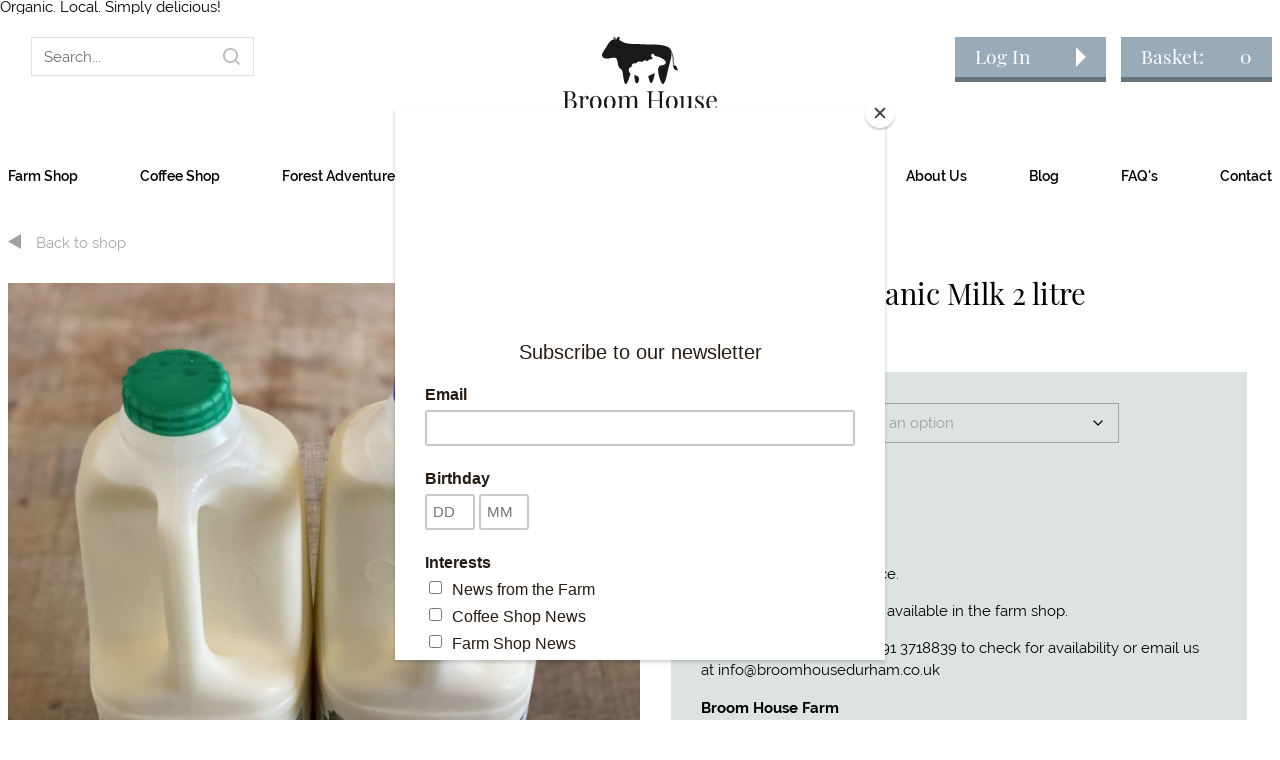

--- FILE ---
content_type: text/html; charset=UTF-8
request_url: https://www.broomhousedurham.co.uk/product/acorn-dairy-organic-milk-2-litre/
body_size: 28482
content:
<!doctype html>
<html lang="en-GB">
  <head><style>img.lazy{min-height:1px}</style><link href="https://www.broomhousedurham.co.uk/wp-content/plugins/w3-total-cache/pub/js/lazyload.min.js" as="script">
	<meta charset="utf-8">
	<meta http-equiv="x-ua-compatible" content="ie=edge">
	<meta name="viewport" content="width=device-width, initial-scale=1">
	
		<link rel="apple-touch-icon" href="https://www.broomhousedurham.co.uk/wp-content/uploads/2019/12/apple-icon-touch.png">
		
		<link rel="icon" href="https://www.broomhousedurham.co.uk/wp-content/uploads/2019/12/icon.png">
	
	<script type="application/ld+json">
	{ "@context" : "http://schema.org",
	  "@type" : "Organization",
	  "name" : "Broom House Farm",
	  "url" : "https://www.broomhousedurham.co.uk/",
	  "sameAs" : [ "https://en-gb.facebook.com/BroomHouseDurham/",
	    "https://twitter.com/broomhousefarm?lang=en",
	    "",
	    "",
	    "https://www.instagram.com/broomhousefarm/",
	    "" ] 
	}
	</script>
	<link rel="stylesheet" href="https://use.typekit.net/vrt4rfi.css">
	<link rel="stylesheet" href="https://use.fontawesome.com/releases/v5.6.3/css/all.css" integrity="sha384-UHRtZLI+pbxtHCWp1t77Bi1L4ZtiqrqD80Kn4Z8NTSRyMA2Fd33n5dQ8lWUE00s/" crossorigin="anonymous">

		
	<meta name='robots' content='index, follow, max-image-preview:large, max-snippet:-1, max-video-preview:-1' />
	<style>img:is([sizes="auto" i], [sizes^="auto," i]) { contain-intrinsic-size: 3000px 1500px }</style>
	
	<!-- This site is optimized with the Yoast SEO plugin v25.2 - https://yoast.com/wordpress/plugins/seo/ -->
	<title>Acorn Dairy Organic Milk 2 litre - Broom House Farm</title>
	<link rel="canonical" href="https://www.broomhousedurham.co.uk/product/acorn-dairy-organic-milk-2-litre/" />
	<meta property="og:locale" content="en_GB" />
	<meta property="og:type" content="article" />
	<meta property="og:title" content="Acorn Dairy Organic Milk 2 litre - Broom House Farm" />
	<meta property="og:url" content="https://www.broomhousedurham.co.uk/product/acorn-dairy-organic-milk-2-litre/" />
	<meta property="og:site_name" content="Broom House Farm" />
	<meta property="article:modified_time" content="2023-04-06T11:45:48+00:00" />
	<meta property="og:image" content="https://www.broomhousedurham.co.uk/wp-content/uploads/2020/06/IMG_0167-scaled-e1593517520786.jpg" />
	<meta property="og:image:width" content="1414" />
	<meta property="og:image:height" content="1800" />
	<meta property="og:image:type" content="image/jpeg" />
	<meta name="twitter:card" content="summary_large_image" />
	<script type="application/ld+json" class="yoast-schema-graph">{"@context":"https://schema.org","@graph":[{"@type":"WebPage","@id":"https://www.broomhousedurham.co.uk/product/acorn-dairy-organic-milk-2-litre/","url":"https://www.broomhousedurham.co.uk/product/acorn-dairy-organic-milk-2-litre/","name":"Acorn Dairy Organic Milk 2 litre - Broom House Farm","isPartOf":{"@id":"https://www.broomhousedurham.co.uk/#website"},"primaryImageOfPage":{"@id":"https://www.broomhousedurham.co.uk/product/acorn-dairy-organic-milk-2-litre/#primaryimage"},"image":{"@id":"https://www.broomhousedurham.co.uk/product/acorn-dairy-organic-milk-2-litre/#primaryimage"},"thumbnailUrl":"https://www.broomhousedurham.co.uk/wp-content/uploads/2020/06/IMG_0167-scaled-e1593517520786.jpg","datePublished":"2020-06-30T11:03:07+00:00","dateModified":"2023-04-06T11:45:48+00:00","breadcrumb":{"@id":"https://www.broomhousedurham.co.uk/product/acorn-dairy-organic-milk-2-litre/#breadcrumb"},"inLanguage":"en-GB","potentialAction":[{"@type":"ReadAction","target":["https://www.broomhousedurham.co.uk/product/acorn-dairy-organic-milk-2-litre/"]}]},{"@type":"ImageObject","inLanguage":"en-GB","@id":"https://www.broomhousedurham.co.uk/product/acorn-dairy-organic-milk-2-litre/#primaryimage","url":"https://www.broomhousedurham.co.uk/wp-content/uploads/2020/06/IMG_0167-scaled-e1593517520786.jpg","contentUrl":"https://www.broomhousedurham.co.uk/wp-content/uploads/2020/06/IMG_0167-scaled-e1593517520786.jpg","width":1414,"height":1800,"caption":"Img 0167"},{"@type":"BreadcrumbList","@id":"https://www.broomhousedurham.co.uk/product/acorn-dairy-organic-milk-2-litre/#breadcrumb","itemListElement":[{"@type":"ListItem","position":1,"name":"Shop","item":"https://www.broomhousedurham.co.uk/shop/"},{"@type":"ListItem","position":2,"name":"Acorn Dairy Organic Milk 2 litre"}]},{"@type":"WebSite","@id":"https://www.broomhousedurham.co.uk/#website","url":"https://www.broomhousedurham.co.uk/","name":"Broom House Farm","description":"Fun, Food &amp; Farming!","potentialAction":[{"@type":"SearchAction","target":{"@type":"EntryPoint","urlTemplate":"https://www.broomhousedurham.co.uk/?s={search_term_string}"},"query-input":{"@type":"PropertyValueSpecification","valueRequired":true,"valueName":"search_term_string"}}],"inLanguage":"en-GB"}]}</script>
	<!-- / Yoast SEO plugin. -->


<link rel='dns-prefetch' href='//www.googletagmanager.com' />
<script type="text/javascript">
/* <![CDATA[ */
window._wpemojiSettings = {"baseUrl":"https:\/\/s.w.org\/images\/core\/emoji\/15.1.0\/72x72\/","ext":".png","svgUrl":"https:\/\/s.w.org\/images\/core\/emoji\/15.1.0\/svg\/","svgExt":".svg","source":{"concatemoji":"https:\/\/www.broomhousedurham.co.uk\/wp-includes\/js\/wp-emoji-release.min.js?ver=6.8.1"}};
/*! This file is auto-generated */
!function(i,n){var o,s,e;function c(e){try{var t={supportTests:e,timestamp:(new Date).valueOf()};sessionStorage.setItem(o,JSON.stringify(t))}catch(e){}}function p(e,t,n){e.clearRect(0,0,e.canvas.width,e.canvas.height),e.fillText(t,0,0);var t=new Uint32Array(e.getImageData(0,0,e.canvas.width,e.canvas.height).data),r=(e.clearRect(0,0,e.canvas.width,e.canvas.height),e.fillText(n,0,0),new Uint32Array(e.getImageData(0,0,e.canvas.width,e.canvas.height).data));return t.every(function(e,t){return e===r[t]})}function u(e,t,n){switch(t){case"flag":return n(e,"\ud83c\udff3\ufe0f\u200d\u26a7\ufe0f","\ud83c\udff3\ufe0f\u200b\u26a7\ufe0f")?!1:!n(e,"\ud83c\uddfa\ud83c\uddf3","\ud83c\uddfa\u200b\ud83c\uddf3")&&!n(e,"\ud83c\udff4\udb40\udc67\udb40\udc62\udb40\udc65\udb40\udc6e\udb40\udc67\udb40\udc7f","\ud83c\udff4\u200b\udb40\udc67\u200b\udb40\udc62\u200b\udb40\udc65\u200b\udb40\udc6e\u200b\udb40\udc67\u200b\udb40\udc7f");case"emoji":return!n(e,"\ud83d\udc26\u200d\ud83d\udd25","\ud83d\udc26\u200b\ud83d\udd25")}return!1}function f(e,t,n){var r="undefined"!=typeof WorkerGlobalScope&&self instanceof WorkerGlobalScope?new OffscreenCanvas(300,150):i.createElement("canvas"),a=r.getContext("2d",{willReadFrequently:!0}),o=(a.textBaseline="top",a.font="600 32px Arial",{});return e.forEach(function(e){o[e]=t(a,e,n)}),o}function t(e){var t=i.createElement("script");t.src=e,t.defer=!0,i.head.appendChild(t)}"undefined"!=typeof Promise&&(o="wpEmojiSettingsSupports",s=["flag","emoji"],n.supports={everything:!0,everythingExceptFlag:!0},e=new Promise(function(e){i.addEventListener("DOMContentLoaded",e,{once:!0})}),new Promise(function(t){var n=function(){try{var e=JSON.parse(sessionStorage.getItem(o));if("object"==typeof e&&"number"==typeof e.timestamp&&(new Date).valueOf()<e.timestamp+604800&&"object"==typeof e.supportTests)return e.supportTests}catch(e){}return null}();if(!n){if("undefined"!=typeof Worker&&"undefined"!=typeof OffscreenCanvas&&"undefined"!=typeof URL&&URL.createObjectURL&&"undefined"!=typeof Blob)try{var e="postMessage("+f.toString()+"("+[JSON.stringify(s),u.toString(),p.toString()].join(",")+"));",r=new Blob([e],{type:"text/javascript"}),a=new Worker(URL.createObjectURL(r),{name:"wpTestEmojiSupports"});return void(a.onmessage=function(e){c(n=e.data),a.terminate(),t(n)})}catch(e){}c(n=f(s,u,p))}t(n)}).then(function(e){for(var t in e)n.supports[t]=e[t],n.supports.everything=n.supports.everything&&n.supports[t],"flag"!==t&&(n.supports.everythingExceptFlag=n.supports.everythingExceptFlag&&n.supports[t]);n.supports.everythingExceptFlag=n.supports.everythingExceptFlag&&!n.supports.flag,n.DOMReady=!1,n.readyCallback=function(){n.DOMReady=!0}}).then(function(){return e}).then(function(){var e;n.supports.everything||(n.readyCallback(),(e=n.source||{}).concatemoji?t(e.concatemoji):e.wpemoji&&e.twemoji&&(t(e.twemoji),t(e.wpemoji)))}))}((window,document),window._wpemojiSettings);
/* ]]> */
</script>
<style id='wp-emoji-styles-inline-css' type='text/css'>

	img.wp-smiley, img.emoji {
		display: inline !important;
		border: none !important;
		box-shadow: none !important;
		height: 1em !important;
		width: 1em !important;
		margin: 0 0.07em !important;
		vertical-align: -0.1em !important;
		background: none !important;
		padding: 0 !important;
	}
</style>
<link rel='stylesheet' id='wp-block-library-css' href='https://www.broomhousedurham.co.uk/wp-includes/css/dist/block-library/style.min.css?ver=6.8.1' type='text/css' media='all' />
<style id='classic-theme-styles-inline-css' type='text/css'>
/*! This file is auto-generated */
.wp-block-button__link{color:#fff;background-color:#32373c;border-radius:9999px;box-shadow:none;text-decoration:none;padding:calc(.667em + 2px) calc(1.333em + 2px);font-size:1.125em}.wp-block-file__button{background:#32373c;color:#fff;text-decoration:none}
</style>
<style id='fooevents-calendar-fooevents-calendar-shortcode-style-inline-css' type='text/css'>
/*!********************************************************************************************************************************************************************************************************************************************************************!*\
  !*** css ./node_modules/css-loader/dist/cjs.js??ruleSet[1].rules[4].use[1]!./node_modules/postcss-loader/dist/cjs.js??ruleSet[1].rules[4].use[2]!./node_modules/sass-loader/dist/cjs.js??ruleSet[1].rules[4].use[3]!./src/fooevents-calendar-shortcode/style.scss ***!
  \********************************************************************************************************************************************************************************************************************************************************************/
/**
 * The following styles get applied both on the front of your site
 * and in the editor.
 *
 * Replace them with your own styles or remove the file completely.
 */
.fooevents-calendar-block {
  width: 100%;
}

/*# sourceMappingURL=style-index.css.map*/
</style>
<link rel='stylesheet' id='woocommerce-events-fooevents-event-listing-style-css' href='https://www.broomhousedurham.co.uk/wp-content/plugins/fooevents/build/fooevents-event-listing/style-index.css?ver=1.0.0' type='text/css' media='all' />
<link rel='stylesheet' id='woocommerce-events-fooevents-event-attendees-style-css' href='https://www.broomhousedurham.co.uk/wp-content/plugins/fooevents/build/fooevents-event-attendees/style-index.css?ver=0.1.0' type='text/css' media='all' />
<link rel='stylesheet' id='woocommerce-add-to-cart-form-style-css' href='https://www.broomhousedurham.co.uk/wp-content/plugins/woocommerce/assets/client/blocks/woocommerce/add-to-cart-form-style.css?ver=6.8.1' type='text/css' media='all' />
<style id='woocommerce-product-button-style-inline-css' type='text/css'>
.wp-block-button.wc-block-components-product-button{align-items:center;display:flex;flex-direction:column;gap:12px;justify-content:center;white-space:normal;word-break:break-word}.wp-block-button.wc-block-components-product-button.is-style-outline .wp-block-button__link{border:2px solid}.wp-block-button.wc-block-components-product-button.is-style-outline .wp-block-button__link:not(.has-text-color){color:currentColor}.wp-block-button.wc-block-components-product-button.is-style-outline .wp-block-button__link:not(.has-background){background-color:transparent;background-image:none}.wp-block-button.wc-block-components-product-button.has-custom-width .wp-block-button__link{box-sizing:border-box}.wp-block-button.wc-block-components-product-button.wp-block-button__width-25 .wp-block-button__link{width:25%}.wp-block-button.wc-block-components-product-button.wp-block-button__width-50 .wp-block-button__link{width:50%}.wp-block-button.wc-block-components-product-button.wp-block-button__width-75 .wp-block-button__link{width:75%}.wp-block-button.wc-block-components-product-button.wp-block-button__width-100 .wp-block-button__link{width:100%}.wp-block-button.wc-block-components-product-button .wp-block-button__link{display:inline-flex;font-size:1em;justify-content:center;text-align:center;white-space:normal;width:auto;word-break:break-word}.wp-block-button.wc-block-components-product-button a[hidden]{display:none}@keyframes slideOut{0%{transform:translateY(0)}to{transform:translateY(-100%)}}@keyframes slideIn{0%{opacity:0;transform:translateY(90%)}to{opacity:1;transform:translate(0)}}.wp-block-button.wc-block-components-product-button.align-left{align-items:flex-start}.wp-block-button.wc-block-components-product-button.align-right{align-items:flex-end}.wp-block-button.wc-block-components-product-button .wc-block-components-product-button__button{align-items:center;border-style:none;display:inline-flex;justify-content:center;line-height:inherit;overflow:hidden;white-space:normal;word-break:break-word}.wp-block-button.wc-block-components-product-button .wc-block-components-product-button__button span.wc-block-slide-out{animation:slideOut .1s linear 1 normal forwards}.wp-block-button.wc-block-components-product-button .wc-block-components-product-button__button span.wc-block-slide-in{animation:slideIn .1s linear 1 normal}.wp-block-button.wc-block-components-product-button .wc-block-components-product-button__button--placeholder{background-color:currentColor!important;border:0!important;border-radius:.25rem;box-shadow:none;color:currentColor!important;display:block;line-height:1;max-width:100%!important;min-height:3em;min-width:8em;opacity:.15;outline:0!important;overflow:hidden!important;pointer-events:none;position:relative!important;width:100%;z-index:1}.wp-block-button.wc-block-components-product-button .wc-block-components-product-button__button--placeholder>*{visibility:hidden}.wp-block-button.wc-block-components-product-button .wc-block-components-product-button__button--placeholder:after{animation:loading__animation 1.5s ease-in-out infinite;background-image:linear-gradient(90deg,currentColor,hsla(0,0%,96%,.302),currentColor);background-repeat:no-repeat;content:" ";display:block;height:100%;left:0;position:absolute;right:0;top:0;transform:translateX(-100%)}@keyframes loading__animation{to{transform:translateX(100%)}}@media screen and (prefers-reduced-motion:reduce){.wp-block-button.wc-block-components-product-button .wc-block-components-product-button__button--placeholder{animation:none}}.wc-block-all-products .wp-block-button.wc-block-components-product-button{margin-bottom:12px}.theme-twentytwentyone .editor-styles-wrapper .wc-block-components-product-button .wp-block-button__link{background-color:var(--button--color-background);border-color:var(--button--color-background);color:var(--button--color-text)}

</style>
<style id='woocommerce-product-collection-style-inline-css' type='text/css'>
.wp-block-woocommerce-product-collection .wc-block-components-product-stock-indicator{text-align:center}.wc-block-components-notice-banner .wc-block-components-button.wc-block-components-notice-banner__dismiss[hidden]{display:none}

</style>
<style id='woocommerce-product-filters-style-inline-css' type='text/css'>
:where(.wc-block-product-filters){--top-padding:var(--wp-admin--admin-bar--height);display:inline-flex}@media(max-width:782px){:where(.wc-block-product-filters){--top-padding:var(--adminbar-mobile-padding,0)}}:where(.wc-block-product-filters) .wc-block-product-filters__close-overlay,:where(.wc-block-product-filters) .wc-block-product-filters__open-overlay{align-items:center;background:transparent;border:transparent;color:inherit;display:flex;font-size:.875em;padding:0}:where(.wc-block-product-filters) .wc-block-product-filters__close-overlay svg,:where(.wc-block-product-filters) .wc-block-product-filters__open-overlay svg{fill:currentColor}:where(.wc-block-product-filters) .wc-block-product-filters__close-overlay span,:where(.wc-block-product-filters) .wc-block-product-filters__open-overlay span{padding:0 5px}:where(.wc-block-product-filters) .wc-block-product-filters__open-overlay svg{height:var(--wc-product-filters-overlay-icon-size,1.5em);width:var(--wc-product-filters-overlay-icon-size,1.5em)}:where(.wc-block-product-filters) .wc-block-product-filters__overlay{background-color:transparent;inset:0;pointer-events:none;position:fixed;top:var(--top-padding);transition:background-color .5s;z-index:9999}:where(.wc-block-product-filters) .wc-block-product-filters__overlay-wrapper{height:100%;position:relative;width:100%}:where(.wc-block-product-filters) .wc-block-product-filters__overlay-dialog{background-color:var(--wc-product-filters-overlay-background-color,var(--wc-product-filters-background-color,var(--wp--preset--color--base,#fff)));color:var(--wc-product-filters-overlay-text-color,var(--wc-product-filters-text-color,var(--wp--preset--color--base,#111)));display:flex!important;flex-direction:column;gap:var(--wp--preset--spacing--40);inset:0;max-height:100%;position:absolute;transform:translateY(100vh);transition:none}:where(.wc-block-product-filters) .wc-block-product-filters__overlay-header{display:flex;flex-flow:row-reverse;padding:var(--wp--preset--spacing--30) var(--wp--preset--spacing--40) 0}:where(.wc-block-product-filters) .wc-block-product-filters__overlay-content{display:flex;flex-direction:column;flex-grow:1;gap:var(--wc-product-filter-block-spacing,var(--wp--style--block-gap,1.2rem));overflow-y:scroll;padding:0 var(--wp--preset--spacing--40)}:where(.wc-block-product-filters) .wc-block-product-filters__overlay-content>:first-child{margin-top:0}:where(.wc-block-product-filters) .wc-block-product-filters__overlay-footer{box-shadow:0 -4px 8px 0 rgba(0,0,0,.102);padding:var(--wp--preset--spacing--30) var(--wp--preset--spacing--40)}:where(.wc-block-product-filters) .wc-block-product-filters__apply{width:100%}:where(.wc-block-product-filters).is-overlay-opened .wc-block-product-filters__overlay{background-color:rgba(95,95,95,.35);pointer-events:auto;z-index:9999}:where(.wc-block-product-filters).is-overlay-opened .wc-block-product-filters__overlay-dialog{color:var(--wc-product-filters-overlay-color,inherit);transform:translateY(0);transition:transform .5s}@media(min-width:601px){:where(.wc-block-product-filters),:where(.wc-block-product-filters).is-overlay-opened{display:flex}:where(.wc-block-product-filters) .wc-block-product-filters__open-overlay,:where(.wc-block-product-filters) .wc-block-product-filters__overlay-footer,:where(.wc-block-product-filters) .wc-block-product-filters__overlay-header,:where(.wc-block-product-filters).is-overlay-opened .wc-block-product-filters__open-overlay,:where(.wc-block-product-filters).is-overlay-opened .wc-block-product-filters__overlay-footer,:where(.wc-block-product-filters).is-overlay-opened .wc-block-product-filters__overlay-header{display:none}:where(.wc-block-product-filters) .wc-block-product-filters__overlay,:where(.wc-block-product-filters).is-overlay-opened .wc-block-product-filters__overlay{background:inherit;color:inherit;inset:0;pointer-events:auto;position:relative;transition:none}:where(.wc-block-product-filters) .wc-block-product-filters__overlay-wrapper,:where(.wc-block-product-filters).is-overlay-opened .wc-block-product-filters__overlay-wrapper{background:inherit;color:inherit;height:auto;width:auto}:where(.wc-block-product-filters) .wc-block-product-filters__overlay-dialog,:where(.wc-block-product-filters).is-overlay-opened .wc-block-product-filters__overlay-dialog{background:inherit;color:inherit;position:relative;transform:none}:where(.wc-block-product-filters) .wc-block-product-filters__overlay-content,:where(.wc-block-product-filters).is-overlay-opened .wc-block-product-filters__overlay-content{background:inherit;color:inherit;flex-grow:1;overflow:visible;padding:0}}@media(max-width:600px){:where(.wc-block-product-filters) .wc-block-product-filters__overlay-content .wp-block-group{display:block}:where(.wc-block-product-filters) .wc-block-product-filters__overlay-content .wp-block-group>div{margin:20px 0}}.wc-block-product-filter--hidden{display:none}

</style>
<link rel='stylesheet' id='woocommerce-product-filter-price-slider-style-css' href='https://www.broomhousedurham.co.uk/wp-content/plugins/woocommerce/assets/client/blocks/woocommerce/product-filter-price-slider-style.css?ver=6.8.1' type='text/css' media='all' />
<style id='woocommerce-product-filter-removable-chips-style-inline-css' type='text/css'>
.wc-block-product-filter-removable-chips.is-vertical .wc-block-product-filter-removable-chips__items{flex-direction:column}.wc-block-product-filter-removable-chips.is-content-justification-center .wc-block-product-filter-removable-chips__items{justify-content:center}.wc-block-product-filter-removable-chips.is-content-justification-right .wc-block-product-filter-removable-chips__items{justify-content:flex-end}.wc-block-product-filter-removable-chips.is-content-justification-space-between .wc-block-product-filter-removable-chips__items{justify-content:space-between}.wc-block-product-filter-removable-chips.is-horizontal .wc-block-product-filter-removable-chips__items{width:100%}.wc-block-product-filter-removable-chips__items{color:var(--wc-product-filter-removable-chips-text,currentColor);display:inline-flex;flex-wrap:wrap;gap:4px;list-style:none;margin:0;padding:0}.wc-block-product-filter-removable-chips__items .wc-block-product-filter-removable-chips__item{align-items:center;appearance:none;background:var(--wc-product-filter-removable-chips-background,transparent);border:1px solid var(--wc-product-filter-removable-chips-border,color-mix(in srgb,currentColor 20%,transparent));border-radius:2px;display:flex;font-size:.875em;gap:8px;justify-content:space-between;padding:.25em .75em}.wc-block-product-filter-removable-chips__items .wc-block-product-filter-removable-chips__item .wc-block-product-filter-removable-chips__remove{align-items:center;background-color:transparent;border:none;color:var(--wc-product-filter-removable-chips-text,currentColor);cursor:pointer;display:flex;margin:0;padding:0}.wc-block-product-filter-removable-chips__items .wc-block-product-filter-removable-chips__item .wc-block-product-filter-removable-chips__remove .wc-block-product-filter-removable-chips__remove-icon{fill:currentColor}

</style>
<style id='woocommerce-product-filter-checkbox-list-style-inline-css' type='text/css'>
.wc-block-product-filter-checkbox-list__list{list-style:none outside;margin:0;padding:0}.wc-block-product-filter-checkbox-list__label{align-items:center;display:inline-flex;gap:.625em}.wc-block-product-filter-checkbox-list__item .wc-block-product-filter-checkbox-list__label{margin-bottom:0}:where(.wc-block-product-filter-checkbox-list__input-wrapper){display:block;position:relative}.wc-block-product-filter-checkbox-list__input-wrapper:before{background:currentColor;border-radius:2px;content:"";height:1em;left:0;opacity:.1;pointer-events:none;position:absolute;top:0;width:1em}.has-option-element-color .wc-block-product-filter-checkbox-list__input-wrapper:before{display:none}input[type=checkbox].wc-block-product-filter-checkbox-list__input{appearance:none;background:var(--wc-product-filter-checkbox-list-option-element,transparent);border:1px solid var(--wc-product-filter-checkbox-list-option-element-border,transparent);border-radius:2px;color:inherit;cursor:pointer;display:block;font-size:inherit;height:1em;margin:0;width:1em}input[type=checkbox].wc-block-product-filter-checkbox-list__input:focus{outline-color:var(--wc-product-filter-checkbox-list-option-element-border,currentColor);outline-width:1px}svg.wc-block-product-filter-checkbox-list__mark{box-sizing:border-box;color:var(--wc-product-filter-checkbox-list-option-element-selected,currentColor);display:none;height:1em;left:0;padding:.2em;position:absolute;top:0;width:1em}input[type=checkbox].wc-block-product-filter-checkbox-list__input:checked:after,input[type=checkbox].wc-block-product-filter-checkbox-list__input:checked:before{content:none}input[type=checkbox].wc-block-product-filter-checkbox-list__input:checked+.wc-block-product-filter-checkbox-list__mark{display:block;pointer-events:none}:where(.wc-block-product-filter-checkbox-list__text-wrapper){align-items:center;display:inline-flex;font-size:.875em;gap:4px}.wc-block-product-filter-checkbox-list__show-more{appearance:none;background:transparent;border:none;font-family:inherit;padding:0;text-decoration:underline}

</style>
<style id='woocommerce-product-filter-chips-style-inline-css' type='text/css'>
:where(.wc-block-product-filter-chips__items){display:flex;flex-wrap:wrap;gap:4px}.wc-block-product-filter-chips__item{appearance:none;background:transparent;border:1px solid color-mix(in srgb,currentColor 20%,transparent);border-radius:2px;color:var(--wc-product-filter-chips-text,currentColor);cursor:pointer;font-family:inherit;font-size:.875em;padding:4px 8px}.has-chip-text-color .wc-block-product-filter-chips__item{color:var(--wc-product-filter-chips-text)}.has-chip-background-color .wc-block-product-filter-chips__item{background:var(--wc-product-filter-chips-background)}.has-chip-border-color .wc-block-product-filter-chips__item{border-color:var(--wc-product-filter-chips-border)}.wc-block-product-filter-chips__item[aria-checked=true]{background:currentColor}.has-selected-chip-text-color .wc-block-product-filter-chips__item[aria-checked=true]{color:var(--wc-product-filter-chips-selected-text)}.has-selected-chip-background-color .wc-block-product-filter-chips__item[aria-checked=true]{background:var(--wc-product-filter-chips-selected-background)}.has-selected-chip-border-color .wc-block-product-filter-chips__item[aria-checked=true]{border-color:var(--wc-product-filter-chips-selected-border)}:where(.wc-block-product-filter-chips__label){align-items:center;display:inline-flex;gap:4px}.wc-block-product-filter-chips:not(.has-selected-chip-text-color) .wc-block-product-filter-chips__item[aria-checked=true]>.wc-block-product-filter-chips__label{filter:invert(100%)}.wc-block-product-filter-chips__show-more{appearance:none;background:transparent;border:none;font-family:inherit;padding:0;text-decoration:underline}

</style>
<link rel='stylesheet' id='woocommerce-product-gallery-style-css' href='https://www.broomhousedurham.co.uk/wp-content/plugins/woocommerce/assets/client/blocks/woocommerce/product-gallery-style.css?ver=6.8.1' type='text/css' media='all' />
<style id='woocommerce-product-template-style-inline-css' type='text/css'>
.wc-block-product-template{list-style:none;margin-bottom:0;margin-top:0;max-width:100%;padding:0}.wc-block-product-template.wc-block-product-template{background:none}.wc-block-product-template.is-flex-container{display:flex;flex-direction:row;flex-wrap:wrap;gap:1.25em}.wc-block-product-template.is-flex-container>li{list-style:none;margin:0;width:100%}@media(min-width:600px){.wc-block-product-template.is-flex-container.is-flex-container.columns-2>li{width:calc(50% - .625em)}.wc-block-product-template.is-flex-container.is-flex-container.columns-3>li{width:calc(33.33333% - .83333em)}.wc-block-product-template.is-flex-container.is-flex-container.columns-4>li{width:calc(25% - .9375em)}.wc-block-product-template.is-flex-container.is-flex-container.columns-5>li{width:calc(20% - 1em)}.wc-block-product-template.is-flex-container.is-flex-container.columns-6>li{width:calc(16.66667% - 1.04167em)}}.wc-block-product-template__responsive{grid-gap:1.25em;display:grid}.wc-block-product-template__responsive.columns-2{grid-template-columns:repeat(auto-fill,minmax(max(150px,calc(50% - .625em)),1fr))}.wc-block-product-template__responsive.columns-3{grid-template-columns:repeat(auto-fill,minmax(max(150px,calc(33.33333% - .83333em)),1fr))}.wc-block-product-template__responsive.columns-4{grid-template-columns:repeat(auto-fill,minmax(max(150px,calc(25% - .9375em)),1fr))}.wc-block-product-template__responsive.columns-5{grid-template-columns:repeat(auto-fill,minmax(max(150px,calc(20% - 1em)),1fr))}.wc-block-product-template__responsive.columns-6{grid-template-columns:repeat(auto-fill,minmax(max(150px,calc(16.66667% - 1.04167em)),1fr))}.wc-block-product-template__responsive>li{margin-block-start:0}:where(.wc-block-product-template .wc-block-product)>:not(:last-child){margin-bottom:.75rem;margin-top:0}.is-product-collection-layout-list .wc-block-product:not(:last-child){margin-bottom:1.2rem}

</style>
<link rel='stylesheet' id='giftup-checkout-external-css' href='https://www.broomhousedurham.co.uk/wp-content/plugins/gift-up/blocks/build/checkout-block/checkout.css?ver=6.8.1' type='text/css' media='all' />
<style id='global-styles-inline-css' type='text/css'>
:root{--wp--preset--aspect-ratio--square: 1;--wp--preset--aspect-ratio--4-3: 4/3;--wp--preset--aspect-ratio--3-4: 3/4;--wp--preset--aspect-ratio--3-2: 3/2;--wp--preset--aspect-ratio--2-3: 2/3;--wp--preset--aspect-ratio--16-9: 16/9;--wp--preset--aspect-ratio--9-16: 9/16;--wp--preset--color--black: #000000;--wp--preset--color--cyan-bluish-gray: #abb8c3;--wp--preset--color--white: #ffffff;--wp--preset--color--pale-pink: #f78da7;--wp--preset--color--vivid-red: #cf2e2e;--wp--preset--color--luminous-vivid-orange: #ff6900;--wp--preset--color--luminous-vivid-amber: #fcb900;--wp--preset--color--light-green-cyan: #7bdcb5;--wp--preset--color--vivid-green-cyan: #00d084;--wp--preset--color--pale-cyan-blue: #8ed1fc;--wp--preset--color--vivid-cyan-blue: #0693e3;--wp--preset--color--vivid-purple: #9b51e0;--wp--preset--gradient--vivid-cyan-blue-to-vivid-purple: linear-gradient(135deg,rgba(6,147,227,1) 0%,rgb(155,81,224) 100%);--wp--preset--gradient--light-green-cyan-to-vivid-green-cyan: linear-gradient(135deg,rgb(122,220,180) 0%,rgb(0,208,130) 100%);--wp--preset--gradient--luminous-vivid-amber-to-luminous-vivid-orange: linear-gradient(135deg,rgba(252,185,0,1) 0%,rgba(255,105,0,1) 100%);--wp--preset--gradient--luminous-vivid-orange-to-vivid-red: linear-gradient(135deg,rgba(255,105,0,1) 0%,rgb(207,46,46) 100%);--wp--preset--gradient--very-light-gray-to-cyan-bluish-gray: linear-gradient(135deg,rgb(238,238,238) 0%,rgb(169,184,195) 100%);--wp--preset--gradient--cool-to-warm-spectrum: linear-gradient(135deg,rgb(74,234,220) 0%,rgb(151,120,209) 20%,rgb(207,42,186) 40%,rgb(238,44,130) 60%,rgb(251,105,98) 80%,rgb(254,248,76) 100%);--wp--preset--gradient--blush-light-purple: linear-gradient(135deg,rgb(255,206,236) 0%,rgb(152,150,240) 100%);--wp--preset--gradient--blush-bordeaux: linear-gradient(135deg,rgb(254,205,165) 0%,rgb(254,45,45) 50%,rgb(107,0,62) 100%);--wp--preset--gradient--luminous-dusk: linear-gradient(135deg,rgb(255,203,112) 0%,rgb(199,81,192) 50%,rgb(65,88,208) 100%);--wp--preset--gradient--pale-ocean: linear-gradient(135deg,rgb(255,245,203) 0%,rgb(182,227,212) 50%,rgb(51,167,181) 100%);--wp--preset--gradient--electric-grass: linear-gradient(135deg,rgb(202,248,128) 0%,rgb(113,206,126) 100%);--wp--preset--gradient--midnight: linear-gradient(135deg,rgb(2,3,129) 0%,rgb(40,116,252) 100%);--wp--preset--font-size--small: 13px;--wp--preset--font-size--medium: 20px;--wp--preset--font-size--large: 36px;--wp--preset--font-size--x-large: 42px;--wp--preset--spacing--20: 0.44rem;--wp--preset--spacing--30: 0.67rem;--wp--preset--spacing--40: 1rem;--wp--preset--spacing--50: 1.5rem;--wp--preset--spacing--60: 2.25rem;--wp--preset--spacing--70: 3.38rem;--wp--preset--spacing--80: 5.06rem;--wp--preset--shadow--natural: 6px 6px 9px rgba(0, 0, 0, 0.2);--wp--preset--shadow--deep: 12px 12px 50px rgba(0, 0, 0, 0.4);--wp--preset--shadow--sharp: 6px 6px 0px rgba(0, 0, 0, 0.2);--wp--preset--shadow--outlined: 6px 6px 0px -3px rgba(255, 255, 255, 1), 6px 6px rgba(0, 0, 0, 1);--wp--preset--shadow--crisp: 6px 6px 0px rgba(0, 0, 0, 1);}:where(.is-layout-flex){gap: 0.5em;}:where(.is-layout-grid){gap: 0.5em;}body .is-layout-flex{display: flex;}.is-layout-flex{flex-wrap: wrap;align-items: center;}.is-layout-flex > :is(*, div){margin: 0;}body .is-layout-grid{display: grid;}.is-layout-grid > :is(*, div){margin: 0;}:where(.wp-block-columns.is-layout-flex){gap: 2em;}:where(.wp-block-columns.is-layout-grid){gap: 2em;}:where(.wp-block-post-template.is-layout-flex){gap: 1.25em;}:where(.wp-block-post-template.is-layout-grid){gap: 1.25em;}.has-black-color{color: var(--wp--preset--color--black) !important;}.has-cyan-bluish-gray-color{color: var(--wp--preset--color--cyan-bluish-gray) !important;}.has-white-color{color: var(--wp--preset--color--white) !important;}.has-pale-pink-color{color: var(--wp--preset--color--pale-pink) !important;}.has-vivid-red-color{color: var(--wp--preset--color--vivid-red) !important;}.has-luminous-vivid-orange-color{color: var(--wp--preset--color--luminous-vivid-orange) !important;}.has-luminous-vivid-amber-color{color: var(--wp--preset--color--luminous-vivid-amber) !important;}.has-light-green-cyan-color{color: var(--wp--preset--color--light-green-cyan) !important;}.has-vivid-green-cyan-color{color: var(--wp--preset--color--vivid-green-cyan) !important;}.has-pale-cyan-blue-color{color: var(--wp--preset--color--pale-cyan-blue) !important;}.has-vivid-cyan-blue-color{color: var(--wp--preset--color--vivid-cyan-blue) !important;}.has-vivid-purple-color{color: var(--wp--preset--color--vivid-purple) !important;}.has-black-background-color{background-color: var(--wp--preset--color--black) !important;}.has-cyan-bluish-gray-background-color{background-color: var(--wp--preset--color--cyan-bluish-gray) !important;}.has-white-background-color{background-color: var(--wp--preset--color--white) !important;}.has-pale-pink-background-color{background-color: var(--wp--preset--color--pale-pink) !important;}.has-vivid-red-background-color{background-color: var(--wp--preset--color--vivid-red) !important;}.has-luminous-vivid-orange-background-color{background-color: var(--wp--preset--color--luminous-vivid-orange) !important;}.has-luminous-vivid-amber-background-color{background-color: var(--wp--preset--color--luminous-vivid-amber) !important;}.has-light-green-cyan-background-color{background-color: var(--wp--preset--color--light-green-cyan) !important;}.has-vivid-green-cyan-background-color{background-color: var(--wp--preset--color--vivid-green-cyan) !important;}.has-pale-cyan-blue-background-color{background-color: var(--wp--preset--color--pale-cyan-blue) !important;}.has-vivid-cyan-blue-background-color{background-color: var(--wp--preset--color--vivid-cyan-blue) !important;}.has-vivid-purple-background-color{background-color: var(--wp--preset--color--vivid-purple) !important;}.has-black-border-color{border-color: var(--wp--preset--color--black) !important;}.has-cyan-bluish-gray-border-color{border-color: var(--wp--preset--color--cyan-bluish-gray) !important;}.has-white-border-color{border-color: var(--wp--preset--color--white) !important;}.has-pale-pink-border-color{border-color: var(--wp--preset--color--pale-pink) !important;}.has-vivid-red-border-color{border-color: var(--wp--preset--color--vivid-red) !important;}.has-luminous-vivid-orange-border-color{border-color: var(--wp--preset--color--luminous-vivid-orange) !important;}.has-luminous-vivid-amber-border-color{border-color: var(--wp--preset--color--luminous-vivid-amber) !important;}.has-light-green-cyan-border-color{border-color: var(--wp--preset--color--light-green-cyan) !important;}.has-vivid-green-cyan-border-color{border-color: var(--wp--preset--color--vivid-green-cyan) !important;}.has-pale-cyan-blue-border-color{border-color: var(--wp--preset--color--pale-cyan-blue) !important;}.has-vivid-cyan-blue-border-color{border-color: var(--wp--preset--color--vivid-cyan-blue) !important;}.has-vivid-purple-border-color{border-color: var(--wp--preset--color--vivid-purple) !important;}.has-vivid-cyan-blue-to-vivid-purple-gradient-background{background: var(--wp--preset--gradient--vivid-cyan-blue-to-vivid-purple) !important;}.has-light-green-cyan-to-vivid-green-cyan-gradient-background{background: var(--wp--preset--gradient--light-green-cyan-to-vivid-green-cyan) !important;}.has-luminous-vivid-amber-to-luminous-vivid-orange-gradient-background{background: var(--wp--preset--gradient--luminous-vivid-amber-to-luminous-vivid-orange) !important;}.has-luminous-vivid-orange-to-vivid-red-gradient-background{background: var(--wp--preset--gradient--luminous-vivid-orange-to-vivid-red) !important;}.has-very-light-gray-to-cyan-bluish-gray-gradient-background{background: var(--wp--preset--gradient--very-light-gray-to-cyan-bluish-gray) !important;}.has-cool-to-warm-spectrum-gradient-background{background: var(--wp--preset--gradient--cool-to-warm-spectrum) !important;}.has-blush-light-purple-gradient-background{background: var(--wp--preset--gradient--blush-light-purple) !important;}.has-blush-bordeaux-gradient-background{background: var(--wp--preset--gradient--blush-bordeaux) !important;}.has-luminous-dusk-gradient-background{background: var(--wp--preset--gradient--luminous-dusk) !important;}.has-pale-ocean-gradient-background{background: var(--wp--preset--gradient--pale-ocean) !important;}.has-electric-grass-gradient-background{background: var(--wp--preset--gradient--electric-grass) !important;}.has-midnight-gradient-background{background: var(--wp--preset--gradient--midnight) !important;}.has-small-font-size{font-size: var(--wp--preset--font-size--small) !important;}.has-medium-font-size{font-size: var(--wp--preset--font-size--medium) !important;}.has-large-font-size{font-size: var(--wp--preset--font-size--large) !important;}.has-x-large-font-size{font-size: var(--wp--preset--font-size--x-large) !important;}
:where(.wp-block-post-template.is-layout-flex){gap: 1.25em;}:where(.wp-block-post-template.is-layout-grid){gap: 1.25em;}
:where(.wp-block-columns.is-layout-flex){gap: 2em;}:where(.wp-block-columns.is-layout-grid){gap: 2em;}
:root :where(.wp-block-pullquote){font-size: 1.5em;line-height: 1.6;}
</style>
<link rel='stylesheet' id='fooevents-calendar-full-callendar-style-css' href='https://www.broomhousedurham.co.uk/wp-content/plugins/fooevents-calendar/css/fullcalendar.css?ver=1.0.0' type='text/css' media='all' />
<link rel='stylesheet' id='fooevents-calendar-full-callendar-print-style-css' href='https://www.broomhousedurham.co.uk/wp-content/plugins/fooevents-calendar/css/fullcalendar.print.css?ver=1.0.0' type='text/css' media='print' />
<link rel='stylesheet' id='fooevents-calendar-full-callendar-styles-css' href='https://www.broomhousedurham.co.uk/wp-content/plugins/fooevents-calendar/css/style.css?ver=1.0.1' type='text/css' media='all' />
<link rel='stylesheet' id='fooevents-bookings-style-css' href='https://www.broomhousedurham.co.uk/wp-content/plugins/fooevents_bookings/css/fooevents-bookings-frontend.css?ver=1.8.1' type='text/css' media='all' />
<link rel='stylesheet' id='fooevents-seating-style-css' href='https://www.broomhousedurham.co.uk/wp-content/plugins/fooevents_seating/css/seating.css?ver=1.4.16' type='text/css' media='all' />
<link rel='stylesheet' id='dashicons-css' href='https://www.broomhousedurham.co.uk/wp-includes/css/dashicons.min.css?ver=6.8.1' type='text/css' media='all' />
<link rel='stylesheet' id='wp-jquery-ui-dialog-css' href='https://www.broomhousedurham.co.uk/wp-includes/css/jquery-ui-dialog.min.css?ver=6.8.1' type='text/css' media='all' />
<link rel='stylesheet' id='woocommerce-layout-css' href='https://www.broomhousedurham.co.uk/wp-content/plugins/woocommerce/assets/css/woocommerce-layout.css?ver=9.9.3' type='text/css' media='all' />
<link rel='stylesheet' id='woocommerce-smallscreen-css' href='https://www.broomhousedurham.co.uk/wp-content/plugins/woocommerce/assets/css/woocommerce-smallscreen.css?ver=9.9.3' type='text/css' media='only screen and (max-width: 768px)' />
<link rel='stylesheet' id='woocommerce-general-css' href='https://www.broomhousedurham.co.uk/wp-content/plugins/woocommerce/assets/css/woocommerce.css?ver=9.9.3' type='text/css' media='all' />
<style id='woocommerce-inline-inline-css' type='text/css'>
.woocommerce form .form-row .required { visibility: visible; }
</style>
<link rel='stylesheet' id='brands-styles-css' href='https://www.broomhousedurham.co.uk/wp-content/plugins/woocommerce/assets/css/brands.css?ver=9.9.3' type='text/css' media='all' />
<link rel='stylesheet' id='sage/css-css' href='https://www.broomhousedurham.co.uk/wp-content/themes/surge/dist/./styles.css?ver=0.11' type='text/css' media='all' />
<script type="text/javascript" id="woocommerce-google-analytics-integration-gtag-js-after">
/* <![CDATA[ */
/* Google Analytics for WooCommerce (gtag.js) */
					window.dataLayer = window.dataLayer || [];
					function gtag(){dataLayer.push(arguments);}
					// Set up default consent state.
					for ( const mode of [{"analytics_storage":"denied","ad_storage":"denied","ad_user_data":"denied","ad_personalization":"denied","region":["AT","BE","BG","HR","CY","CZ","DK","EE","FI","FR","DE","GR","HU","IS","IE","IT","LV","LI","LT","LU","MT","NL","NO","PL","PT","RO","SK","SI","ES","SE","GB","CH"]}] || [] ) {
						gtag( "consent", "default", { "wait_for_update": 500, ...mode } );
					}
					gtag("js", new Date());
					gtag("set", "developer_id.dOGY3NW", true);
					gtag("config", "UA-161449596-1", {"track_404":true,"allow_google_signals":true,"logged_in":false,"linker":{"domains":[],"allow_incoming":false},"custom_map":{"dimension1":"logged_in"}});
/* ]]> */
</script>
<script type="text/javascript" src="https://www.broomhousedurham.co.uk/wp-content/plugins/svg-support/vendor/DOMPurify/DOMPurify.min.js?ver=2.5.8" id="bodhi-dompurify-library-js"></script>
<script type="text/javascript" src="https://www.broomhousedurham.co.uk/wp-content/plugins/gift-up/blocks/build/checkout-block/checkout.js?ver=6.8.1" id="giftup-checkout-external-js" defer="defer" data-wp-strategy="defer"></script>
<script type="text/javascript" src="https://www.broomhousedurham.co.uk/wp-includes/js/jquery/jquery.min.js?ver=3.7.1" id="jquery-core-js"></script>
<script type="text/javascript" src="https://www.broomhousedurham.co.uk/wp-includes/js/jquery/jquery-migrate.min.js?ver=3.4.1" id="jquery-migrate-js"></script>
<script type="text/javascript" src="https://www.broomhousedurham.co.uk/wp-content/plugins/fooevents-calendar/js/moment.js?ver=2.29.3" id="fooevents-calendar-moment-js"></script>
<script type="text/javascript" src="https://www.broomhousedurham.co.uk/wp-content/plugins/fooevents-calendar/js/fullcalendar.min.js?ver=1.0.0" id="fooevents-calendar-full-callendar-js"></script>
<script type="text/javascript" src="https://www.broomhousedurham.co.uk/wp-content/plugins/fooevents-calendar/js/locale-all.js?ver=1.0.0" id="fooevents-calendar-full-callendar-locale-js"></script>
<script type="text/javascript" id="bodhi_svg_inline-js-extra">
/* <![CDATA[ */
var svgSettings = {"skipNested":""};
/* ]]> */
</script>
<script type="text/javascript" src="https://www.broomhousedurham.co.uk/wp-content/plugins/svg-support/js/min/svgs-inline-min.js" id="bodhi_svg_inline-js"></script>
<script type="text/javascript" id="bodhi_svg_inline-js-after">
/* <![CDATA[ */
cssTarget={"Bodhi":"img.style-svg","ForceInlineSVG":"style-svg"};ForceInlineSVGActive="true";frontSanitizationEnabled="on";
/* ]]> */
</script>
<script type="text/javascript" src="https://www.broomhousedurham.co.uk/wp-content/plugins/woocommerce/assets/js/jquery-blockui/jquery.blockUI.min.js?ver=2.7.0-wc.9.9.3" id="jquery-blockui-js" defer="defer" data-wp-strategy="defer"></script>
<script type="text/javascript" id="wc-add-to-cart-js-extra">
/* <![CDATA[ */
var wc_add_to_cart_params = {"ajax_url":"\/wp-admin\/admin-ajax.php","wc_ajax_url":"\/?wc-ajax=%%endpoint%%","i18n_view_cart":"View basket","cart_url":"https:\/\/www.broomhousedurham.co.uk\/cart\/","is_cart":"","cart_redirect_after_add":"no"};
/* ]]> */
</script>
<script type="text/javascript" src="https://www.broomhousedurham.co.uk/wp-content/plugins/woocommerce/assets/js/frontend/add-to-cart.min.js?ver=9.9.3" id="wc-add-to-cart-js" defer="defer" data-wp-strategy="defer"></script>
<script type="text/javascript" id="wc-single-product-js-extra">
/* <![CDATA[ */
var wc_single_product_params = {"i18n_required_rating_text":"Please select a rating","i18n_rating_options":["1 of 5 stars","2 of 5 stars","3 of 5 stars","4 of 5 stars","5 of 5 stars"],"i18n_product_gallery_trigger_text":"View full-screen image gallery","review_rating_required":"yes","flexslider":{"rtl":false,"animation":"slide","smoothHeight":true,"directionNav":false,"controlNav":"thumbnails","slideshow":false,"animationSpeed":500,"animationLoop":false,"allowOneSlide":false},"zoom_enabled":"","zoom_options":[],"photoswipe_enabled":"","photoswipe_options":{"shareEl":false,"closeOnScroll":false,"history":false,"hideAnimationDuration":0,"showAnimationDuration":0},"flexslider_enabled":""};
/* ]]> */
</script>
<script type="text/javascript" src="https://www.broomhousedurham.co.uk/wp-content/plugins/woocommerce/assets/js/frontend/single-product.min.js?ver=9.9.3" id="wc-single-product-js" defer="defer" data-wp-strategy="defer"></script>
<script type="text/javascript" src="https://www.broomhousedurham.co.uk/wp-content/plugins/woocommerce/assets/js/js-cookie/js.cookie.min.js?ver=2.1.4-wc.9.9.3" id="js-cookie-js" defer="defer" data-wp-strategy="defer"></script>
<script type="text/javascript" id="woocommerce-js-extra">
/* <![CDATA[ */
var woocommerce_params = {"ajax_url":"\/wp-admin\/admin-ajax.php","wc_ajax_url":"\/?wc-ajax=%%endpoint%%","i18n_password_show":"Show password","i18n_password_hide":"Hide password"};
/* ]]> */
</script>
<script type="text/javascript" src="https://www.broomhousedurham.co.uk/wp-content/plugins/woocommerce/assets/js/frontend/woocommerce.min.js?ver=9.9.3" id="woocommerce-js" defer="defer" data-wp-strategy="defer"></script>
<link rel="https://api.w.org/" href="https://www.broomhousedurham.co.uk/wp-json/" /><link rel="alternate" title="JSON" type="application/json" href="https://www.broomhousedurham.co.uk/wp-json/wp/v2/product/2241" /><link rel="alternate" title="oEmbed (JSON)" type="application/json+oembed" href="https://www.broomhousedurham.co.uk/wp-json/oembed/1.0/embed?url=https%3A%2F%2Fwww.broomhousedurham.co.uk%2Fproduct%2Facorn-dairy-organic-milk-2-litre%2F" />
<link rel="alternate" title="oEmbed (XML)" type="text/xml+oembed" href="https://www.broomhousedurham.co.uk/wp-json/oembed/1.0/embed?url=https%3A%2F%2Fwww.broomhousedurham.co.uk%2Fproduct%2Facorn-dairy-organic-milk-2-litre%2F&#038;format=xml" />
<!-- Global site tag (gtag.js) - Google Analytics -->
<script async src="https://www.googletagmanager.com/gtag/js?id=UA-161449596-1"></script>
<script>
  window.dataLayer = window.dataLayer || [];
  function gtag(){dataLayer.push(arguments);}
  gtag('js', new Date());

  gtag('config', 'UA-161449596-1');
</script>


<!-- Facebook Pixel Code -->
<script>
  !function(f,b,e,v,n,t,s)
  {if(f.fbq)return;n=f.fbq=function(){n.callMethod?
  n.callMethod.apply(n,arguments):n.queue.push(arguments)};
  if(!f._fbq)f._fbq=n;n.push=n;n.loaded=!0;n.version='2.0';
  n.queue=[];t=b.createElement(e);t.async=!0;
  t.src=v;s=b.getElementsByTagName(e)[0];
  s.parentNode.insertBefore(t,s)}(window, document,'script',
  'https://connect.facebook.net/en_US/fbevents.js');
  fbq('init', '1547576875417880');
  fbq('track', 'PageView');
</script>
<noscript><img class="lazy" height="1" width="1" style="display:none"
  src="data:image/svg+xml,%3Csvg%20xmlns='http://www.w3.org/2000/svg'%20viewBox='0%200%201%201'%3E%3C/svg%3E" data-src="https://www.facebook.com/tr?id=1547576875417880&ev=PageView&noscript=1"
/></noscript>
<!-- End Facebook Pixel Code -->
Organic. Local. Simply delicious! 
<meta name="tec-api-version" content="v1"><meta name="tec-api-origin" content="https://www.broomhousedurham.co.uk"><link rel="alternate" href="https://www.broomhousedurham.co.uk/wp-json/tribe/events/v1/" />	<noscript><style>.woocommerce-product-gallery{ opacity: 1 !important; }</style></noscript>
	<style type="text/css">.recentcomments a{display:inline !important;padding:0 !important;margin:0 !important;}</style>	

</head>  <body class="wp-singular product-template-default single single-product postid-2241 wp-theme-surge cbp-spmenu-push theme-surge woocommerce woocommerce-page woocommerce-no-js tribe-no-js acorn-dairy-organic-milk-2-litre">
  <!--<div class="body_wrapper">-->
   
        <!--[if IE]>
    <div class="alert alert-warning">
      You are using an <strong>outdated</strong> browser. Please <a href="http://browsehappy.com/">upgrade your browser</a> to improve your experience.    </div>
    <![endif]-->
    <!--<div id="the_page">-->
      <!--[if lt IE 9 ]>
      <script type="text/javascript">
      document.getElementById("the_page").style.display = "none";
      </script>
      <![endif]-->
      <header class="header" role="banner">

	<div class="container">

		<div class="top_banner_wrapper">

			<div class="search">
				 
 <div class="social_bts_wrapper">
       <a class="social_btns facebook" href="https://en-gb.facebook.com/BroomHouseDurham/" target="_blank">
       <i class="fab fa-facebook-f"></i>
    </a>
     
        <a class="social_btns twitter" href="https://twitter.com/broomhousefarm?lang=en" target="_blank">
      <i class="fab fa-twitter"></i>
    </a>
                     <a class="social_btns instagram" href="https://www.instagram.com/broomhousefarm/" target="_blank">
       <i class="fab fa-instagram"></i>
    </a>
                 <a class="social_btns pinterest" href="https://www.pinterest.co.uk/broomhousefarm/" target="_blank">
      <i class="fab fa-pinterest"></i>
    </a>
    </div>




                <section class="search_area">
	<form method="get" class="searchform" action="https://www.broomhousedurham.co.uk/">
		<input type="text" class="search_field" name="s" placeholder="Search..." />
		<input class="search_submit" type="image" alt="Search" src="https://www.broomhousedurham.co.uk/wp-content/themes/surge/assets/images/search.png" />
	</form>
</section>			</div>

			<a id="logo" class="logo" href="https://www.broomhousedurham.co.uk">
<svg xmlns="http://www.w3.org/2000/svg" width="154.5" height="87.703" viewBox="0 0 154.5 87.703"><g transform="translate(-726.497 -333.791)"><g transform="translate(765.567 333.791)"><g transform="translate(32.473 12.692)"><path d="M876.222,399.521c2.212,12.354,4.476,7.45,6.654-1.877C883.154,395.913,877.694,400.274,876.222,399.521Z" transform="translate(-862.259 -373.695)" fill="#1a1818"/><path d="M852.645,400.588l-.873-.2C852.4,418.529,861.447,400.862,852.645,400.588Z" transform="translate(-851.772 -375.049)" fill="#1a1818"/><g transform="translate(35.956)"><path d="M914.732,356.016a11.639,11.639,0,0,1,2.59,4.461,18.105,18.105,0,0,1,.782,5.143,36.054,36.054,0,0,0,.263,5.055,13.649,13.649,0,0,0,.653,2.431,6.273,6.273,0,0,0,1.191,2.219,5.711,5.711,0,0,1-1.535-2.074,13.755,13.755,0,0,1-.882-2.455,24.4,24.4,0,0,1-.451-5.163,23.155,23.155,0,0,0-.581-5,13.6,13.6,0,0,0-.82-2.381A13.2,13.2,0,0,0,914.732,356.016Z" transform="translate(-914.732 -356.016)" fill="#030504"/><path d="M921.22,386.6a3.218,3.218,0,0,1-.656-2.787c.324-.724,1.215-1.107,2.557.3a9.314,9.314,0,0,1,1.068,2.4,11.041,11.041,0,0,0,.923,1.891S922.455,388.1,921.22,386.6Z" transform="translate(-917.18 -367.658)" fill="#030504"/></g></g><path d="M860.916,343.6c-5.667-2.764-17.321-2.335-21.218-2.411-4.091-.079-6.194-.376-9.733-.376a72.118,72.118,0,0,1-9.715-.6c-2.977-.31-6.669-2.572-8.165-3.661,1.049-.914.582-2.914-.363-2.749-.974.169-2.189.127-1.893,2.344-2.806-.951-6.389,1-8.083,3.6-1.992,3.056-2.565,4.285-4,6.349-1.75,2.726-3.19,4.754-2.753,6.162.818,2.629,2.543,3.619,7.944,2.69,4.214-.725,5.08-.779,6.456.128,2.028,3.427.722,8.707,4.738,10.931,1.352.749,1.431,2.4,1.7,4.363,1.439,10.322,2.673,16.765,7.757,0-2.523-2.081-2.672-6.618,1.2-6.815a2.822,2.822,0,0,1,4.1-3.2c.62-1.706,4.347-3.231,6.116-1.506a3.776,3.776,0,0,1,5.544-.915,3.715,3.715,0,0,1,4.076-1.78c-.07-.164,1.046-1.182,1.484-1.246-3.734-1.826-.753-7.423,1.885-2.291,10.059,2.068,16.693,8.636,4.388,9.864-.034.042-.065.091-.1.136a2.1,2.1,0,0,1-.987,2.245c-.5,5.381,2.57,15.765,5.091,16.029,3.3-3.453,3.919-12.157,5.735-17.716C863.467,356.592,868.034,347.072,860.916,343.6Z" transform="translate(-794.91 -333.791)" fill="#1a1818"/><path d="M814.972,335.838a2.284,2.284,0,0,1,1.073-.339,3.348,3.348,0,0,1,1.327.057s.632-.686-1.553-1.363C814.878,333.9,814.351,335.019,814.972,335.838Z" transform="translate(-803.4 -333.943)" fill="#1a1818"/></g><g transform="translate(726.497 387.793)"><path d="M739.063,438.564a4.15,4.15,0,0,1,1.208,2.994,4.608,4.608,0,0,1-.745,2.6,4.9,4.9,0,0,1-2.132,1.76,7.9,7.9,0,0,1-3.289.63q-.695,0-1.182-.026-1.645-.051-3.238-.051-2.108,0-3.187.077v-.513a5.136,5.136,0,0,0,1.349-.206.922.922,0,0,0,.578-.591,4.661,4.661,0,0,0,.154-1.413V431.073a4.657,4.657,0,0,0-.154-1.413.925.925,0,0,0-.578-.592,5.166,5.166,0,0,0-1.349-.206v-.513q1.078.076,3.135.077l2.775-.026q.488-.025,1.106-.025a6.374,6.374,0,0,1,4.022,1.1,3.548,3.548,0,0,1,1.4,2.93,4.186,4.186,0,0,1-.938,2.673,5.819,5.819,0,0,1-2.968,1.8v.051A6.8,6.8,0,0,1,739.063,438.564Zm-7.388-9.521a1.016,1.016,0,0,0-.553.642,4.681,4.681,0,0,0-.154,1.388v5.808h1.721a3.415,3.415,0,0,0,2.943-1.143,5.058,5.058,0,0,0,.835-3.046,4.216,4.216,0,0,0-.849-2.878,3.52,3.52,0,0,0-2.749-.951A3.038,3.038,0,0,0,731.675,429.043Zm6.026,12.413a4.093,4.093,0,0,0-1.092-3.084,4.883,4.883,0,0,0-3.482-1.053h-2.158v6.5a4.411,4.411,0,0,0,.154,1.362.968.968,0,0,0,.553.6,3.345,3.345,0,0,0,1.221.167Q737.7,445.953,737.7,441.456Z" transform="translate(-726.497 -428.35)" fill="#1a1818"/><path d="M763.4,437a1.869,1.869,0,0,1,.655,1.439,1.723,1.723,0,0,1-.4,1.144,1.319,1.319,0,0,1-1.066.475,1.384,1.384,0,0,1-.964-.36,1.248,1.248,0,0,1-.4-.977,1.6,1.6,0,0,1,.874-1.388.617.617,0,0,0-.54-.257,2.592,2.592,0,0,0-1.825.784,5.483,5.483,0,0,0-1.285,1.915,5.657,5.657,0,0,0-.462,2.133v5.448a1.845,1.845,0,0,0,.681,1.645,3.66,3.66,0,0,0,2.043.463V450l-.617-.026q-2.621-.077-3.34-.077-.67,0-3.033.1v-.539a2.245,2.245,0,0,0,1.516-.4,1.919,1.919,0,0,0,.437-1.452v-8.044a2.734,2.734,0,0,0-.437-1.722,1.85,1.85,0,0,0-1.516-.54v-.54q.822.077,1.593.077a8.382,8.382,0,0,0,2.673-.36v3.212a6.081,6.081,0,0,1,1.477-2.287,3.138,3.138,0,0,1,2.248-1A2.419,2.419,0,0,1,763.4,437Z" transform="translate(-738.174 -431.804)" fill="#1a1818"/><path d="M783.718,438.138a9.382,9.382,0,0,1,0,10.5,6.051,6.051,0,0,1-8.455,0q-1.607-1.722-1.606-5.242a7.507,7.507,0,0,1,1.606-5.256,6.019,6.019,0,0,1,8.455,0Zm-6.669.36a13.738,13.738,0,0,0,0,9.779,2.685,2.685,0,0,0,4.883,0,13.738,13.738,0,0,0,0-9.779,2.676,2.676,0,0,0-4.883,0Z" transform="translate(-746.725 -431.804)" fill="#1a1818"/><path d="M808.377,438.138a9.379,9.379,0,0,1,0,10.5,6.051,6.051,0,0,1-8.455,0q-1.607-1.722-1.606-5.242a7.507,7.507,0,0,1,1.606-5.256,6.019,6.019,0,0,1,8.455,0Zm-6.669.36a13.731,13.731,0,0,0,0,9.779,2.684,2.684,0,0,0,4.882,0,13.731,13.731,0,0,0,0-9.779,2.676,2.676,0,0,0-4.882,0Z" transform="translate(-757.301 -431.804)" fill="#1a1818"/><path d="M842.34,449.06a2.245,2.245,0,0,0,1.516.4V450q-2.364-.1-3.084-.1t-2.878.1v-.539a1.769,1.769,0,0,0,1.323-.4,2.145,2.145,0,0,0,.372-1.452v-7.426a8.721,8.721,0,0,0-.115-1.581,1.736,1.736,0,0,0-.54-.989,1.877,1.877,0,0,0-1.3-.386,2.825,2.825,0,0,0-1.773.617,4.083,4.083,0,0,0-1.247,1.684,5.991,5.991,0,0,0-.449,2.351v5.731a1.917,1.917,0,0,0,.437,1.452,2.246,2.246,0,0,0,1.516.4V450q-2.364-.1-3.084-.1t-2.878.1v-.539a1.769,1.769,0,0,0,1.323-.4,2.142,2.142,0,0,0,.372-1.452v-7.426a8.714,8.714,0,0,0-.115-1.581,1.735,1.735,0,0,0-.54-.989,1.878,1.878,0,0,0-1.3-.386,2.824,2.824,0,0,0-1.773.617,4.069,4.069,0,0,0-1.247,1.7,6.083,6.083,0,0,0-.449,2.364v5.705a2.138,2.138,0,0,0,.373,1.452,1.767,1.767,0,0,0,1.324.4V450q-2.16-.1-2.879-.1t-3.083.1v-.539a2.249,2.249,0,0,0,1.516-.4,1.919,1.919,0,0,0,.436-1.452v-8.044a2.734,2.734,0,0,0-.436-1.722,1.853,1.853,0,0,0-1.516-.54v-.54q.821.077,1.593.077a8.379,8.379,0,0,0,2.672-.36v3.033a4.812,4.812,0,0,1,1.748-2.352,4.347,4.347,0,0,1,2.466-.758,3.511,3.511,0,0,1,2.673.977,3.449,3.449,0,0,1,.8,2.056,4.366,4.366,0,0,1,4.267-3.032,3.51,3.51,0,0,1,2.673.977,2.961,2.961,0,0,1,.654,1.311,8.97,8.97,0,0,1,.193,2.056v6.862A1.917,1.917,0,0,0,842.34,449.06Z" transform="translate(-767.531 -431.804)" fill="#1a1818"/><path d="M889.86,429.069a.924.924,0,0,0-.577.592,4.628,4.628,0,0,0-.155,1.413V443.82a4.633,4.633,0,0,0,.155,1.413.92.92,0,0,0,.577.591,5.15,5.15,0,0,0,1.35.206v.513q-1.079-.077-3.289-.077-2.082,0-3.264.077v-.513a5.131,5.131,0,0,0,1.348-.206.923.923,0,0,0,.579-.591,4.637,4.637,0,0,0,.154-1.413v-6.167h-8.352v6.167a4.643,4.643,0,0,0,.154,1.413.922.922,0,0,0,.579.591,5.135,5.135,0,0,0,1.349.206v.513q-1.182-.077-3.264-.077-2.21,0-3.289.077v-.513a5.136,5.136,0,0,0,1.349-.206.922.922,0,0,0,.578-.591A4.663,4.663,0,0,0,876,443.82V431.073a4.658,4.658,0,0,0-.154-1.413.925.925,0,0,0-.578-.592,5.166,5.166,0,0,0-1.349-.206v-.513q1.079.076,3.289.077,2.057,0,3.264-.077v.513a5.165,5.165,0,0,0-1.349.206.926.926,0,0,0-.579.592,4.639,4.639,0,0,0-.154,1.413v6.065h8.352v-6.065a4.632,4.632,0,0,0-.154-1.413.926.926,0,0,0-.579-.592,5.161,5.161,0,0,0-1.348-.206v-.513q1.181.076,3.264.077,2.209,0,3.289-.077v.513A5.18,5.18,0,0,0,889.86,429.069Z" transform="translate(-789.727 -428.35)" fill="#1a1818"/><path d="M917.456,438.138a9.379,9.379,0,0,1,0,10.5,6.051,6.051,0,0,1-8.455,0,9.382,9.382,0,0,1,0-10.5,6.019,6.019,0,0,1,8.455,0Zm-6.669.36a13.738,13.738,0,0,0,0,9.779,2.685,2.685,0,0,0,4.883,0,13.738,13.738,0,0,0,0-9.779,2.676,2.676,0,0,0-4.883,0Z" transform="translate(-804.087 -431.804)" fill="#1a1818"/><path d="M942.66,447.282A2.727,2.727,0,0,0,943.1,449a1.852,1.852,0,0,0,1.516.54v.539q-.8-.077-1.593-.077a8.4,8.4,0,0,0-2.673.36v-3.032a4.733,4.733,0,0,1-1.747,2.339,4.395,4.395,0,0,1-2.467.745,3.507,3.507,0,0,1-2.673-.977,2.957,2.957,0,0,1-.656-1.311,9.029,9.029,0,0,1-.193-2.056v-6.45a2.735,2.735,0,0,0-.437-1.722,1.853,1.853,0,0,0-1.516-.54v-.54q.8.077,1.593.077a8.383,8.383,0,0,0,2.673-.36v10.1a8.66,8.66,0,0,0,.116,1.58,1.74,1.74,0,0,0,.539.99,1.884,1.884,0,0,0,1.3.385,2.828,2.828,0,0,0,1.773-.617,4.078,4.078,0,0,0,1.246-1.683,5.992,5.992,0,0,0,.45-2.352v-5.32a2.734,2.734,0,0,0-.437-1.722,1.853,1.853,0,0,0-1.516-.54v-.54q.8.077,1.594.077a8.382,8.382,0,0,0,2.672-.36Z" transform="translate(-814.065 -431.862)" fill="#1a1818"/><path d="M964.155,436.687a3.882,3.882,0,0,1,1.156.668.866.866,0,0,0,.463.206q.463,0,.565-1.131h.591q-.1,1.26-.1,4.369h-.591a6.478,6.478,0,0,0-1.092-2.8,2.788,2.788,0,0,0-2.4-1.105,2.191,2.191,0,0,0-1.516.527,1.842,1.842,0,0,0-.591,1.452,2.015,2.015,0,0,0,.617,1.5,12,12,0,0,0,1.979,1.452q.231.129.693.437a22.133,22.133,0,0,1,1.9,1.362,5.034,5.034,0,0,1,1.168,1.363,3.445,3.445,0,0,1,.45,1.773,3.118,3.118,0,0,1-1.272,2.647,5.067,5.067,0,0,1-3.122.951,4.114,4.114,0,0,1-3.084-1.054.324.324,0,0,0-.232-.1c-.119,0-.227.086-.321.258a2.307,2.307,0,0,0-.218.719H958.6q.1-1.465.1-5.14h.591a8.969,8.969,0,0,0,1.028,3.611,2.759,2.759,0,0,0,2.544,1.195,2.385,2.385,0,0,0,1.593-.591,2.3,2.3,0,0,0,.694-1.85,2.332,2.332,0,0,0-.681-1.7,13.045,13.045,0,0,0-2.223-1.67q-1.259-.8-1.941-1.311a4.608,4.608,0,0,1-1.144-1.259,3.248,3.248,0,0,1-.462-1.748,2.949,2.949,0,0,1,1.079-2.467,4.275,4.275,0,0,1,2.725-.849A4.475,4.475,0,0,1,964.155,436.687Z" transform="translate(-826.051 -431.804)" fill="#1a1818"/><path d="M988.985,446.915a5.117,5.117,0,0,1-1.735,2.428,4.776,4.776,0,0,1-3.071,1.015,5.844,5.844,0,0,1-3.162-.835,5.39,5.39,0,0,1-2.042-2.339,8.089,8.089,0,0,1-.707-3.481,9.622,9.622,0,0,1,.72-3.881,5.742,5.742,0,0,1,2.03-2.532,5.332,5.332,0,0,1,3.059-.887,4.516,4.516,0,0,1,3.559,1.4,6.246,6.246,0,0,1,1.247,4.254h-8.044a15.593,15.593,0,0,0-.077,1.645,7.314,7.314,0,0,0,.552,2.955,4.72,4.72,0,0,0,1.465,1.941,3.153,3.153,0,0,0,1.914.681,4.053,4.053,0,0,0,2.184-.591,4.422,4.422,0,0,0,1.593-1.979Zm-7.093-8.841a6.9,6.9,0,0,0-1.08,3.5h5.6a7.386,7.386,0,0,0-.579-3.34,2,2,0,0,0-1.863-1.337A2.541,2.541,0,0,0,981.892,438.074Z" transform="translate(-834.485 -431.804)" fill="#1a1818"/></g><g transform="translate(784.21 410.547)"><path d="M827.556,479.142V468.194h7.124v.71h-6.338v4.348h5.382v.678h-5.382v5.212Z" transform="translate(-827.556 -468.194)" fill="#030504"/><path d="M844.013,468.194h.679l4.625,10.948h-.833l-1.526-3.608h-5.227l-1.526,3.608h-.848Zm2.729,6.692-2.39-5.736-2.437,5.736Z" transform="translate(-832.617 -468.194)" fill="#030504"/><path d="M859.714,479.142V468.194h4.549a2.825,2.825,0,0,1,1.279.293,3.276,3.276,0,0,1,1.01.779,3.713,3.713,0,0,1,.663,1.095,3.334,3.334,0,0,1,.239,1.226,3.7,3.7,0,0,1-.185,1.164,3.431,3.431,0,0,1-.524,1.01,2.954,2.954,0,0,1-.817.74,2.846,2.846,0,0,1-1.049.385l2.729,4.256h-.91l-2.653-4.132H860.5v4.132Zm.786-4.857h3.839a1.987,1.987,0,0,0,.956-.231,2.421,2.421,0,0,0,.74-.609,2.715,2.715,0,0,0,.47-.864,3.122,3.122,0,0,0,.162-.994,2.714,2.714,0,0,0-.192-1.01,2.848,2.848,0,0,0-.524-.856,2.634,2.634,0,0,0-.771-.593,2.062,2.062,0,0,0-.948-.223H860.5Z" transform="translate(-841.349 -468.194)" fill="#030504"/><path d="M887.151,479.142v-9.467l-4.317,7.386h-.493l-4.317-7.386v9.467h-.786V468.194h.786l4.564,7.833,4.564-7.833h.786v10.948Z" transform="translate(-848.864 -468.194)" fill="#030504"/></g></g></svg>
</a>


			<div class="banner_button">  
				 				<a class="btn_blue" href="/my-account/">
					<span>Log In</span>
					<span><svg xmlns="http://www.w3.org/2000/svg" width="19.846" height="19.846" viewBox="0 0 19.846 19.846"><path d="M0,0,14.033,14.033H0Z" transform="translate(9.923 19.846) rotate(-135)" fill="#fff"/></svg></span>
				</a>
								
				<a class="btn_blue" href="https://www.broomhousedurham.co.uk/cart/">
					<span>Basket:</span>
					<div class="header-cart-count">0</div>
				</a>
			</div>
			
		</div>


		<div class="navigation_wrapper desktop">
			
    <ul class="parent_menu navigation">
        
        
        <li class="parent_link_items has_children set_active">  


            <a class="parent_link" href="https://www.broomhousedurham.co.uk/farm-shop/">Farm Shop</a>

            
            <div class="dropdown_outer">
                            <div class="dropdown"> 
                                        <div class="grouped_links">
                        
                        
                        <a class="block_links" href="/product-category/aberdeen-angus-beef/">
                            <div class="icon_image ">
                                <img class="lazy" src="data:image/svg+xml,%3Csvg%20xmlns='http://www.w3.org/2000/svg'%20viewBox='0%200%2078%2048'%3E%3C/svg%3E" data-src="https://www.broomhousedurham.co.uk/wp-content/uploads/2019/12/Aberdeen-Angus-Beef.svg" title="" alt="" width="" height="" />
                            </div>
                            <div class="title">Aberdeen <br> Angus Beef</div>
                        </a>

                          
                         


                                            </div>
                                        <div class="grouped_links">
                        
                        
                        <a class="block_links" href="/product-category/saddleback-pork/">
                            <div class="icon_image pork">
                                <img class="lazy" src="data:image/svg+xml,%3Csvg%20xmlns='http://www.w3.org/2000/svg'%20viewBox='0%200%20123%2065'%3E%3C/svg%3E" data-src="https://www.broomhousedurham.co.uk/wp-content/uploads/2021/04/Saddleback-Pig.svg" title="" alt="" width="" height="" />
                            </div>
                            <div class="title">Saddleback<br>Pork</div>
                        </a>

                          
                         


                                            </div>
                                        <div class="grouped_links">
                        
                        
                        <a class="block_links" href="/product-category/broom-house-lamb-mutton/">
                            <div class="icon_image ">
                                <img class="lazy" src="data:image/svg+xml,%3Csvg%20xmlns='http://www.w3.org/2000/svg'%20viewBox='0%200%2055%2041'%3E%3C/svg%3E" data-src="https://www.broomhousedurham.co.uk/wp-content/uploads/2019/12/Broom-House-Mutton.svg" title="" alt="" width="" height="" />
                            </div>
                            <div class="title">Broom House <br> Lamb &amp; Mutton</div>
                        </a>

                          
                         


                                            </div>
                                        <div class="grouped_links">
                        
                        
                        <a class="block_links" href="/product-category/our-local-suppliers/">
                            <div class="icon_image ">
                                <img class="lazy" src="data:image/svg+xml,%3Csvg%20xmlns='http://www.w3.org/2000/svg'%20viewBox='0%200%201%201'%3E%3C/svg%3E" data-src="https://www.broomhousedurham.co.uk/wp-content/uploads/2021/01/suppliers.svg" title="" alt="" width="" height="" />
                            </div>
                            <div class="title">Our Local <br> Suppliers</div>
                        </a>

                          
                         


                                            </div>
                                        <div class="grouped_links">
                        
                        
                        <a class="block_links" href="/product-category/gifts/">
                            <div class="icon_image ">
                                <img class="lazy" src="data:image/svg+xml,%3Csvg%20xmlns='http://www.w3.org/2000/svg'%20viewBox='0%200%2037%2038'%3E%3C/svg%3E" data-src="https://www.broomhousedurham.co.uk/wp-content/uploads/2019/12/Gift-Shop.svg" title="" alt="" width="" height="" />
                            </div>
                            <div class="title">Gifts &amp; <br> Goodies</div>
                        </a>

                          
                         


                                            </div>
                    
                </div>
                        </div>


        </li> 

        
        
        <li class="parent_link_items ">  


            <a class="parent_link" href="https://www.broomhousedurham.co.uk/coffee-shop/">Coffee Shop</a>

            
            <div class="dropdown_outer">
                        </div>


        </li> 

        
        
        <li class="parent_link_items ">  


            <a class="parent_link" href="https://www.broomhousedurham.co.uk/forest-adventure/">Forest Adventure</a>

            
            <div class="dropdown_outer">
                        </div>


        </li> 

        
        
        <li class="parent_link_items ">  


            <a class="parent_link" href="https://www.broomhousedurham.co.uk/events/">Events</a>

            
            <div class="dropdown_outer">
                        </div>


        </li> 

        
        
        <li class="parent_link_items ">  


            <a class="parent_link" href="https://www.broomhousedurham.co.uk/private-hire">Private Parties & Events</a>

            
            <div class="dropdown_outer">
                        </div>


        </li> 

        
        
        <li class="parent_link_items ">  


            <a class="parent_link" href="https://www.broomhousedurham.co.uk/education/">Education</a>

            
            <div class="dropdown_outer">
                        </div>


        </li> 

        
        
        <li class="parent_link_items ">  


            <a class="parent_link" href="https://www.broomhousedurham.co.uk/about-us-broom-house-farm/">About Us</a>

            
            <div class="dropdown_outer">
                        </div>


        </li> 

        
        
        <li class="parent_link_items ">  


            <a class="parent_link" href="https://www.broomhousedurham.co.uk/blog/">Blog</a>

            
            <div class="dropdown_outer">
                        </div>


        </li> 

        
        
        <li class="parent_link_items ">  


            <a class="parent_link" href="https://www.broomhousedurham.co.uk/faqs/">FAQ's</a>

            
            <div class="dropdown_outer">
                        </div>


        </li> 

        
        
        <li class="parent_link_items ">  


            <a class="parent_link" href="https://www.broomhousedurham.co.uk/contact/">Contact</a>

            
            <div class="dropdown_outer">
                        </div>


        </li> 

            </ul>


    



		</div>

		<div class="mobile_navigation">
			<div class="burger_menu">
				<span></span>
			</div>
			<a class="mobile_account" href="/my-account/">
				<svg xmlns="http://www.w3.org/2000/svg" width="22" height="24" viewBox="0 0 22 24">
  <g id="single-01" transform="translate(-1)">
    <path id="Path_39" data-name="Path 39" d="M12,13a6.006,6.006,0,0,0,6-6V6A6,6,0,0,0,6,6V7A6.006,6.006,0,0,0,12,13Z" fill="#2d2d2d"/>
    <path id="Path_40" data-name="Path 40" d="M19.322,15.981a27.918,27.918,0,0,0-14.644,0A5.025,5.025,0,0,0,1,20.805V24H23V20.805A5.025,5.025,0,0,0,19.322,15.981Z" fill="#2d2d2d"/>
  </g>
</svg>
			</a>
			<a class="mobile_cart" href="/cart/">
				<svg xmlns="http://www.w3.org/2000/svg" width="33.944" height="29.285" viewBox="0 0 33.944 29.285">
  <g id="ic_shopping_basket_48px" transform="translate(-2 -4.04)">
    <path id="Path_41" data-name="Path 41" d="M27.011,14.81,20.253,4.7a1.5,1.5,0,0,0-1.281-.656,1.519,1.519,0,0,0-1.281.656L10.933,14.81H3.543A1.547,1.547,0,0,0,2,16.352a1.81,1.81,0,0,0,.054.417l3.911,14.3a3.094,3.094,0,0,0,2.978,2.253H29a3.076,3.076,0,0,0,2.97-2.26l3.911-14.3a1.377,1.377,0,0,0,.062-.409A1.547,1.547,0,0,0,34.4,14.81H27.011Zm-12.667,0,4.629-6.789L23.6,14.81Z" fill="#2d2d2d"/>
  </g>
</svg>
				<div class="header-cart-count-mobile"><span>0</span></div>
			</a>
			<div class="mobile_search">
				<svg xmlns="http://www.w3.org/2000/svg" width="22.04" height="22.04" viewBox="0 0 22.04 22.04"><line x1="5.96" y1="5.96" transform="translate(15.374 15.374)" fill="none" stroke="#afafaf" stroke-miterlimit="10" stroke-width="2"/><circle cx="8.5" cy="8.5" r="8.5" transform="translate(1 1)" fill="none" stroke="#afafaf" stroke-linecap="square" stroke-miterlimit="10" stroke-width="2"/></svg>			</div>
		</div>

	</div>

</header>

<section class="mobile_menu">
  <div class="menu_inner">
    <div class="menu_nav">
    <ul class="parent_menu navigation">
        
        
        <li class="parent_link_items has_children set_active">  


            <a class="parent_link" href="https://www.broomhousedurham.co.uk/farm-shop/">Farm Shop</a>

            
            <div class="dropdown_outer">
                            <div class="dropdown"> 
                                        <div class="grouped_links">
                        
                        
                        <a class="block_links" href="/product-category/aberdeen-angus-beef/">
                            <div class="icon_image ">
                                <img class="lazy" src="data:image/svg+xml,%3Csvg%20xmlns='http://www.w3.org/2000/svg'%20viewBox='0%200%2078%2048'%3E%3C/svg%3E" data-src="https://www.broomhousedurham.co.uk/wp-content/uploads/2019/12/Aberdeen-Angus-Beef.svg" title="" alt="" width="" height="" />
                            </div>
                            <div class="title">Aberdeen <br> Angus Beef</div>
                        </a>

                          
                         


                                            </div>
                                        <div class="grouped_links">
                        
                        
                        <a class="block_links" href="/product-category/saddleback-pork/">
                            <div class="icon_image pork">
                                <img class="lazy" src="data:image/svg+xml,%3Csvg%20xmlns='http://www.w3.org/2000/svg'%20viewBox='0%200%20123%2065'%3E%3C/svg%3E" data-src="https://www.broomhousedurham.co.uk/wp-content/uploads/2021/04/Saddleback-Pig.svg" title="" alt="" width="" height="" />
                            </div>
                            <div class="title">Saddleback<br>Pork</div>
                        </a>

                          
                         


                                            </div>
                                        <div class="grouped_links">
                        
                        
                        <a class="block_links" href="/product-category/broom-house-lamb-mutton/">
                            <div class="icon_image ">
                                <img class="lazy" src="data:image/svg+xml,%3Csvg%20xmlns='http://www.w3.org/2000/svg'%20viewBox='0%200%2055%2041'%3E%3C/svg%3E" data-src="https://www.broomhousedurham.co.uk/wp-content/uploads/2019/12/Broom-House-Mutton.svg" title="" alt="" width="" height="" />
                            </div>
                            <div class="title">Broom House <br> Lamb &amp; Mutton</div>
                        </a>

                          
                         


                                            </div>
                                        <div class="grouped_links">
                        
                        
                        <a class="block_links" href="/product-category/our-local-suppliers/">
                            <div class="icon_image ">
                                <img class="lazy" src="data:image/svg+xml,%3Csvg%20xmlns='http://www.w3.org/2000/svg'%20viewBox='0%200%201%201'%3E%3C/svg%3E" data-src="https://www.broomhousedurham.co.uk/wp-content/uploads/2021/01/suppliers.svg" title="" alt="" width="" height="" />
                            </div>
                            <div class="title">Our Local <br> Suppliers</div>
                        </a>

                          
                         


                                            </div>
                                        <div class="grouped_links">
                        
                        
                        <a class="block_links" href="/product-category/gifts/">
                            <div class="icon_image ">
                                <img class="lazy" src="data:image/svg+xml,%3Csvg%20xmlns='http://www.w3.org/2000/svg'%20viewBox='0%200%2037%2038'%3E%3C/svg%3E" data-src="https://www.broomhousedurham.co.uk/wp-content/uploads/2019/12/Gift-Shop.svg" title="" alt="" width="" height="" />
                            </div>
                            <div class="title">Gifts &amp; <br> Goodies</div>
                        </a>

                          
                         


                                            </div>
                    
                </div>
                        </div>


        </li> 

        
        
        <li class="parent_link_items ">  


            <a class="parent_link" href="https://www.broomhousedurham.co.uk/coffee-shop/">Coffee Shop</a>

            
            <div class="dropdown_outer">
                        </div>


        </li> 

        
        
        <li class="parent_link_items ">  


            <a class="parent_link" href="https://www.broomhousedurham.co.uk/forest-adventure/">Forest Adventure</a>

            
            <div class="dropdown_outer">
                        </div>


        </li> 

        
        
        <li class="parent_link_items ">  


            <a class="parent_link" href="https://www.broomhousedurham.co.uk/events/">Events</a>

            
            <div class="dropdown_outer">
                        </div>


        </li> 

        
        
        <li class="parent_link_items ">  


            <a class="parent_link" href="https://www.broomhousedurham.co.uk/private-hire">Private Parties & Events</a>

            
            <div class="dropdown_outer">
                        </div>


        </li> 

        
        
        <li class="parent_link_items ">  


            <a class="parent_link" href="https://www.broomhousedurham.co.uk/education/">Education</a>

            
            <div class="dropdown_outer">
                        </div>


        </li> 

        
        
        <li class="parent_link_items ">  


            <a class="parent_link" href="https://www.broomhousedurham.co.uk/about-us-broom-house-farm/">About Us</a>

            
            <div class="dropdown_outer">
                        </div>


        </li> 

        
        
        <li class="parent_link_items ">  


            <a class="parent_link" href="https://www.broomhousedurham.co.uk/blog/">Blog</a>

            
            <div class="dropdown_outer">
                        </div>


        </li> 

        
        
        <li class="parent_link_items ">  


            <a class="parent_link" href="https://www.broomhousedurham.co.uk/faqs/">FAQ's</a>

            
            <div class="dropdown_outer">
                        </div>


        </li> 

        
        
        <li class="parent_link_items ">  


            <a class="parent_link" href="https://www.broomhousedurham.co.uk/contact/">Contact</a>

            
            <div class="dropdown_outer">
                        </div>


        </li> 

            </ul>


    



</div>
     
 <div class="social_bts_wrapper">
       <a class="social_btns facebook" href="https://en-gb.facebook.com/BroomHouseDurham/" target="_blank">
       <i class="fab fa-facebook-f"></i>
    </a>
     
        <a class="social_btns twitter" href="https://twitter.com/broomhousefarm?lang=en" target="_blank">
      <i class="fab fa-twitter"></i>
    </a>
                     <a class="social_btns instagram" href="https://www.instagram.com/broomhousefarm/" target="_blank">
       <i class="fab fa-instagram"></i>
    </a>
                 <a class="social_btns pinterest" href="https://www.pinterest.co.uk/broomhousefarm/" target="_blank">
      <i class="fab fa-pinterest"></i>
    </a>
    </div>




  </div> 
</section>

<section class="mobile_search_menu">
	<section class="search_area">
	<form method="get" class="searchform" action="https://www.broomhousedurham.co.uk/">
		<input type="text" class="search_field" name="s" placeholder="Search..." />
		<input class="search_submit" type="image" alt="Search" src="https://www.broomhousedurham.co.uk/wp-content/themes/surge/assets/images/search.png" />
	</form>
</section></section>




<div class="shop_single_wrapper"> 
	<div class="container">

		<div class="back_btn_wrapper">
						<a href="https://www.broomhousedurham.co.uk/our-local-suppliers">
				<span><svg xmlns="http://www.w3.org/2000/svg" width="13" height="15" viewBox="0 0 13 15">
  <path id="Polygon_2" data-name="Polygon 2" d="M7.5,0,15,13H0Z" transform="translate(0 15) rotate(-90)" fill="#a1a1a1"/>
</svg>
</span>

				
					<span class="label">Back to shop</span>

							</a>
		</div> 


		<div id="primary" class="content-area"><main id="main" class="site-main" role="main"><nav class="woocommerce-breadcrumb" aria-label="Breadcrumb"><a href="https://www.broomhousedurham.co.uk">Home</a>&nbsp;&#47;&nbsp;<a href="https://www.broomhousedurham.co.uk/product-category/our-local-suppliers/">Our Local Suppliers</a>&nbsp;&#47;&nbsp;Acorn Dairy Organic Milk 2 litre</nav>
			
				<div class="woocommerce-notices-wrapper"></div><div id="product-2241" class="product type-product post-2241 status-publish first outofstock product_cat-our-local-suppliers has-post-thumbnail taxable shipping-taxable purchasable product-type-variable">

	<div class="woocommerce-product-gallery woocommerce-product-gallery--with-images woocommerce-product-gallery--columns-4 images" data-columns="4" style="opacity: 0; transition: opacity .25s ease-in-out;">
	<figure class="woocommerce-product-gallery__wrapper">
		<div data-thumb="https://www.broomhousedurham.co.uk/wp-content/uploads/2020/06/IMG_0167-scaled-e1593517520786-100x100.jpg" data-thumb-alt="Img 0167" data-thumb-srcset=""  data-thumb-sizes="(max-width: 100px) 100vw, 100px" class="woocommerce-product-gallery__image"><a href="https://www.broomhousedurham.co.uk/wp-content/uploads/2020/06/IMG_0167-scaled-e1593517520786.jpg"><img width="600" height="764" src="https://www.broomhousedurham.co.uk/wp-content/uploads/2020/06/IMG_0167-scaled-e1593517520786.jpg" class="wp-post-image" alt="Img 0167" data-caption="" data-src="https://www.broomhousedurham.co.uk/wp-content/uploads/2020/06/IMG_0167-scaled-e1593517520786.jpg" data-large_image="https://www.broomhousedurham.co.uk/wp-content/uploads/2020/06/IMG_0167-scaled-e1593517520786.jpg" data-large_image_width="1414" data-large_image_height="1800" decoding="async" fetchpriority="high" title="Img 0167" /></a></div>	</figure>
</div>

	<div class="summary entry-summary">
		<h1 class="product_title entry-title">Acorn Dairy Organic Milk 2 litre</h1><p class="price"><span class="woocommerce-Price-amount amount"><bdi><span class="woocommerce-Price-currencySymbol">&pound;</span>2.40</bdi></span></p>

<form class="variations_form cart" action="https://www.broomhousedurham.co.uk/product/acorn-dairy-organic-milk-2-litre/" method="post" enctype='multipart/form-data' data-product_id="2241" data-product_variations="[{&quot;attributes&quot;:{&quot;attribute_2-litres&quot;:&quot;&quot;},&quot;availability_html&quot;:&quot;&lt;p class=\&quot;stock out-of-stock\&quot;&gt;Out of stock&lt;\/p&gt;\n&quot;,&quot;backorders_allowed&quot;:false,&quot;dimensions&quot;:{&quot;length&quot;:&quot;&quot;,&quot;width&quot;:&quot;&quot;,&quot;height&quot;:&quot;&quot;},&quot;dimensions_html&quot;:&quot;N\/A&quot;,&quot;display_price&quot;:2.4,&quot;display_regular_price&quot;:2.4,&quot;image&quot;:{&quot;title&quot;:&quot;Img 0167&quot;,&quot;caption&quot;:&quot;&quot;,&quot;url&quot;:&quot;https:\/\/www.broomhousedurham.co.uk\/wp-content\/uploads\/2020\/06\/IMG_0167-scaled-e1593517520786.jpg&quot;,&quot;alt&quot;:&quot;Img 0167&quot;,&quot;src&quot;:&quot;https:\/\/www.broomhousedurham.co.uk\/wp-content\/uploads\/2020\/06\/IMG_0167-scaled-e1593517520786.jpg&quot;,&quot;srcset&quot;:false,&quot;sizes&quot;:&quot;(max-width: 600px) 100vw, 600px&quot;,&quot;full_src&quot;:&quot;https:\/\/www.broomhousedurham.co.uk\/wp-content\/uploads\/2020\/06\/IMG_0167-scaled-e1593517520786.jpg&quot;,&quot;full_src_w&quot;:1414,&quot;full_src_h&quot;:1800,&quot;gallery_thumbnail_src&quot;:&quot;https:\/\/www.broomhousedurham.co.uk\/wp-content\/uploads\/2020\/06\/IMG_0167-scaled-e1593517520786-100x100.jpg&quot;,&quot;gallery_thumbnail_src_w&quot;:100,&quot;gallery_thumbnail_src_h&quot;:100,&quot;thumb_src&quot;:&quot;https:\/\/www.broomhousedurham.co.uk\/wp-content\/uploads\/2020\/06\/IMG_0167-scaled-e1593517520786.jpg&quot;,&quot;thumb_src_w&quot;:300,&quot;thumb_src_h&quot;:382,&quot;src_w&quot;:600,&quot;src_h&quot;:764},&quot;image_id&quot;:2243,&quot;is_downloadable&quot;:false,&quot;is_in_stock&quot;:false,&quot;is_purchasable&quot;:true,&quot;is_sold_individually&quot;:&quot;no&quot;,&quot;is_virtual&quot;:false,&quot;max_qty&quot;:&quot;&quot;,&quot;min_qty&quot;:1,&quot;price_html&quot;:&quot;&quot;,&quot;sku&quot;:&quot;502&quot;,&quot;variation_description&quot;:&quot;&quot;,&quot;variation_id&quot;:2253,&quot;variation_is_active&quot;:true,&quot;variation_is_visible&quot;:true,&quot;weight&quot;:&quot;&quot;,&quot;weight_html&quot;:&quot;N\/A&quot;,&quot;fooevents_variation_seating_required&quot;:&quot;&lt;div class=\&quot;woocommerce_custom_field\&quot;&gt;&lt;span&gt;yes&lt;\/span&gt; Make seat selection required for this variation&lt;\/div&gt;&quot;}]">
	
			<table class="variations" cellspacing="0">
			<tbody>
									<tr>
						<td class="label"><label for="2-litres">2 litres</label></td>
						<td class="value">
							<select id="2-litres" class="" name="attribute_2-litres" data-attribute_name="attribute_2-litres" data-show_option_none="yes"><option value="">Choose an option</option><option value="Semi-Skimmed" >Semi-Skimmed</option><option value="Whole Milk" >Whole Milk</option></select><a class="reset_variations" href="#">Clear</a>						</td>
					</tr>
							</tbody>
		</table>

		<div class="single_variation_wrap">
			<div class="woocommerce-variation single_variation" role="alert" aria-relevant="additions"></div>
<div class="woocommerce-variation-add-to-cart variations_button">
	
		<div class="quantity">
				<label class="screen-reader-text" for="quantity_690f9eb9e935f">Acorn Dairy Organic Milk 2 litre quantity</label>
		<input
			type="number"
			id="quantity_690f9eb9e935f"
			class="input-text qty text"
			step="1"
			min="1"
			max=""
			name="quantity"
			value="1"
			title="Qty"
			size="4"
			inputmode="numeric" />
			</div>
	
	
	    <div class="date_available_single"> 

			<div class="available">Out of stock</div>

			<div class="available_content"><p>Thank you for your patience.</p>
<p>We may have this product available in the farm shop.</p>
<p>Please give us a call on 0191 3718839 to check for availability or email us at <a href="mailto:info@broomhousedurham.co.uk">info@broomhousedurham.co.uk</a></p>
<p><strong>Broom House Farm</strong></p>
</div> 

		</div>


        
	

	
	<input type="hidden" name="add-to-cart" value="2241" />
	<input type="hidden" name="product_id" value="2241" />
	<input type="hidden" name="variation_id" class="variation_id" value="0" />
</div>
		</div>
	
	</form>

<div class="product_meta">

	
	
		<span class="sku_wrapper">SKU: <span class="sku">502</span></span>

	
	<span class="posted_in">Category: <a href="https://www.broomhousedurham.co.uk/product-category/our-local-suppliers/" rel="tag">Our Local Suppliers</a></span>
	
	
</div>
	</div>

	



	<section class="related products">

		<h2>May we suggest...</h2>

		<ul class="products columns-4">

			
				<li class="product type-product post-2297 status-publish first outofstock product_cat-our-local-suppliers has-post-thumbnail taxable shipping-taxable purchasable product-type-simple">
	<a href="https://www.broomhousedurham.co.uk/product/rapeseed-oil/" class="woocommerce-LoopProduct-link woocommerce-loop-product__link"><div class="inner_image_wrap object_fit"><img width="300" height="400" src="data:image/svg+xml,%3Csvg%20xmlns='http://www.w3.org/2000/svg'%20viewBox='0%200%20300%20400'%3E%3C/svg%3E" data-src="https://www.broomhousedurham.co.uk/wp-content/uploads/2020/06/IMG_0140-scaled-e1593524043370.jpg" class="attachment-woocommerce_thumbnail size-woocommerce_thumbnail lazy" alt="Img 0140" decoding="async" title="Img 0140" /></div><h2 class="woocommerce-loop-product__title">Rapeseed Oil</h2>
	<span class="price"><span class="woocommerce-Price-amount amount"><bdi><span class="woocommerce-Price-currencySymbol">&pound;</span>6.50</bdi></span></span>
</a> 


	<a href="https://www.broomhousedurham.co.uk/product/rapeseed-oil/" data-quantity="1" class="button product_type_simple" data-product_id="2297" data-product_sku="522" aria-label="Read more about &ldquo;Rapeseed Oil&rdquo;" rel="nofollow" data-success_message="">Add to Basket </a>

</li>

			
				<li class="product type-product post-2283 status-publish outofstock product_cat-our-local-suppliers has-post-thumbnail taxable shipping-taxable purchasable product-type-simple">
	<a href="https://www.broomhousedurham.co.uk/product/st-cuthbert/" class="woocommerce-LoopProduct-link woocommerce-loop-product__link"><div class="inner_image_wrap object_fit"><img width="300" height="301" src="data:image/svg+xml,%3Csvg%20xmlns='http://www.w3.org/2000/svg'%20viewBox='0%200%20300%20301'%3E%3C/svg%3E" data-src="https://www.broomhousedurham.co.uk/wp-content/uploads/2020/06/IMG_0217-scaled-e1593522071234.jpg" class="attachment-woocommerce_thumbnail size-woocommerce_thumbnail lazy" alt="Img 0217" decoding="async" title="Img 0217" /></div><h2 class="woocommerce-loop-product__title">St Cuthbert</h2>
	<span class="price"><span class="woocommerce-Price-amount amount"><bdi><span class="woocommerce-Price-currencySymbol">&pound;</span>3.00</bdi></span></span>
</a> 


	<a href="https://www.broomhousedurham.co.uk/product/st-cuthbert/" data-quantity="1" class="button product_type_simple" data-product_id="2283" data-product_sku="516" aria-label="Read more about &ldquo;St Cuthbert&rdquo;" rel="nofollow" data-success_message="">Add to Basket </a>

</li>

			
				<li class="product type-product post-2271 status-publish outofstock product_cat-our-local-suppliers has-post-thumbnail taxable shipping-taxable purchasable product-type-simple">
	<a href="https://www.broomhousedurham.co.uk/product/weardale-cheese-brie-de-weardale/" class="woocommerce-LoopProduct-link woocommerce-loop-product__link"><div class="inner_image_wrap object_fit"><img width="300" height="279" src="data:image/svg+xml,%3Csvg%20xmlns='http://www.w3.org/2000/svg'%20viewBox='0%200%20300%20279'%3E%3C/svg%3E" data-src="https://www.broomhousedurham.co.uk/wp-content/uploads/2020/06/IMG_0203-scaled-e1593520493380.jpg" class="attachment-woocommerce_thumbnail size-woocommerce_thumbnail lazy" alt="Img 0203" decoding="async" title="Img 0203" /></div><h2 class="woocommerce-loop-product__title">Brie de Weardale</h2>
	<span class="price"><span class="woocommerce-Price-amount amount"><bdi><span class="woocommerce-Price-currencySymbol">&pound;</span>3.00</bdi></span></span>
</a> 


	<a href="https://www.broomhousedurham.co.uk/product/weardale-cheese-brie-de-weardale/" data-quantity="1" class="button product_type_simple" data-product_id="2271" data-product_sku="511" aria-label="Read more about &ldquo;Brie de Weardale&rdquo;" rel="nofollow" data-success_message="">Add to Basket </a>

</li>

			
				<li class="product type-product post-2286 status-publish last outofstock product_cat-our-local-suppliers has-post-thumbnail taxable shipping-taxable purchasable product-type-simple">
	<a href="https://www.broomhousedurham.co.uk/product/pimeton-cheese/" class="woocommerce-LoopProduct-link woocommerce-loop-product__link"><div class="inner_image_wrap object_fit"><img width="300" height="284" src="data:image/svg+xml,%3Csvg%20xmlns='http://www.w3.org/2000/svg'%20viewBox='0%200%20300%20284'%3E%3C/svg%3E" data-src="https://www.broomhousedurham.co.uk/wp-content/uploads/2020/06/IMG_0221-scaled-e1593522437789.jpg" class="attachment-woocommerce_thumbnail size-woocommerce_thumbnail lazy" alt="Img 0221" decoding="async" title="Img 0221" /></div><h2 class="woocommerce-loop-product__title">Pimenton Cheese</h2>
	<span class="price"><span class="woocommerce-Price-amount amount"><bdi><span class="woocommerce-Price-currencySymbol">&pound;</span>3.00</bdi></span></span>
</a> 


	<a href="https://www.broomhousedurham.co.uk/product/pimeton-cheese/" data-quantity="1" class="button product_type_simple" data-product_id="2286" data-product_sku="517" aria-label="Read more about &ldquo;Pimenton Cheese&rdquo;" rel="nofollow" data-success_message="">Add to Basket </a>

</li>

			
		</ul>

	</section>

</div>


			
		</main></div>
		
	</div>
</div>
<footer class="footer" role="contentinfo">
	<div class="footer_inner container">
		<nav class="links_inner">
			<ul class="footer_links">
								<li><a href="https://www.broomhousedurham.co.uk/terms-and-conditions/">Terms and Conditions</a></li>
								<li><a href="https://www.broomhousedurham.co.uk/privacy-policy/">Privacy Policy</a></li>
								<li><a href="https://www.broomhousedurham.co.uk/deliveries-and-returns/">Deliveries and Returns</a></li>
								<li><a href="https://www.broomhousedurham.co.uk/cookie-policy/">Cookie Policy</a></li>
								<li><a href="https://www.broomhousedurham.co.uk/faqs/">FAQ's</a></li>
							<li>
			</ul>
		</nav>
		<div class="footer_middle">
			<div class="left_side_footer">
				<p>© Broom House Durham Ltd<br />
Company Number: 11964927 Registered in England<br />
Registered office address, company address &amp; contact address: Broom House, Witton Gilbert, Durham, DH7 6TR<br />
Email address: hello@broomhousedurham.co.uk<br />
VAT number: 569 615 009<br />
Registered with Organic Farmers &amp; Growers: UKF002017</p>
			</div>
			<div class="right_side_footer">
												<div class="footer_icon">
					<a href="https://www.tripadvisor.co.uk/Restaurant_Review-g190832-d4004738-Reviews-Broom_House_Farm_Coffee_Shop-Durham_County_Durham_England.html" target="_blank">
						<img class="lazy" src="data:image/svg+xml,%3Csvg%20xmlns='http://www.w3.org/2000/svg'%20viewBox='0%200%20212%2040'%3E%3C/svg%3E" data-src="https://www.broomhousedurham.co.uk/wp-content/uploads/2019/12/TA_logo_primary.png" alt="" />
					</a>
				</div>
							</div>
		</div>
		<div class="footer_bottom">
			 <div class="company_info">
				<p>Website designed and developed by</p>
    
                <a href="https://surge-online.co.uk" target="_blank">
                    <svg aria-labelledby="surge-logo" role="img" xmlns="http://www.w3.org/2000/svg" width="91.181" height="22.827" viewBox="0 0 91.181 22.827">
                        <title id="surge-logo">Surge, a full service digital agency</title>
                        <path id="Path_111" data-name="Path 111" d="M1514.1,456.843v-2.977a1.29,1.29,0,0,0-1.29-1.29h-7.477a1.29,1.29,0,0,1-1.29-1.29v-.232a1.29,1.29,0,0,1,1.29-1.29h7.245a1.29,1.29,0,0,0,1.29-1.29V445.5a1.29,1.29,0,0,0-1.29-1.29h-7.172a1.34,1.34,0,0,1-1.362-1.221,1.29,1.29,0,0,1,1.288-1.36h7.477a1.29,1.29,0,0,0,1.29-1.29v-2.977a1.29,1.29,0,0,0-1.29-1.29h-14.159a1.291,1.291,0,0,0-1.291,1.29v2.723a1.545,1.545,0,0,0-.263-.517,10.558,10.558,0,0,0-8.666-3.859,12.166,12.166,0,0,0-10.134,4.8c-1.074-2.6-3.564-4.432-7.332-4.432h-4.791a1.382,1.382,0,0,0-.72,2.56l5.085,3.107c1.675,1,1.675,2.663,0,3.666l-7.87,4.785a.813.813,0,0,1-1.236-.7V437.473a1.406,1.406,0,0,0-1.405-1.405h-3.971a1.405,1.405,0,0,0-1.405,1.406v11.364a3.821,3.821,0,0,1-7.642,0V437.473a1.406,1.406,0,0,0-1.406-1.406h-3.971a1.405,1.405,0,0,0-1.405,1.405v.338a15.127,15.127,0,0,0-7.936-2.074c-6.055,0-9.164,3.407-9.164,7.146,0,5.525,5.558,6.385,9.2,7.046,2.184.4,3.11.827,3.11,1.687s-1.192,1.29-2.448,1.29a10.284,10.284,0,0,1-5.945-1.883,1.48,1.48,0,0,0-2.077.337l-1.777,2.539a1.471,1.471,0,0,0,.348,2.04,15.125,15.125,0,0,0,9.12,2.592c4.391,0,7.505-1.55,8.823-4.333,1.541,2.655,4.559,4.333,9.368,4.333,3.914,0,6.639-1.107,8.343-2.954v1.1a1.459,1.459,0,0,0,1.457,1.457h3.752a1.477,1.477,0,0,0,1.477-1.477v-4.147a1.459,1.459,0,0,1,1.59-1.451,1.534,1.534,0,0,1,1.234.953l2.252,5.232a1.471,1.471,0,0,0,1.351.889h4.256a1.456,1.456,0,0,0,1.3-2.119l-2.3-4.488a1.45,1.45,0,0,1,.433-1.835c.165-.12.33-.252.492-.394,1.006,5.754,5.99,9.233,11.953,9.233a13.026,13.026,0,0,0,8.929-3.317v1.63a1.291,1.291,0,0,0,1.291,1.29h14.159A1.29,1.29,0,0,0,1514.1,456.843Zm-80.951-12.77c-2.348-.4-3.242-.695-3.242-1.555,0-.562.364-1.158,2.018-1.158a10.84,10.84,0,0,1,5.1,1.488,1.452,1.452,0,0,0,1.877-.4l1.32-1.747v5.889C1438.329,445.017,1435.406,444.463,1433.154,444.073Zm63.824,1.125h-7.655a1.548,1.548,0,0,0-1.548,1.548v2.4a1.548,1.548,0,0,0,1.548,1.548h2.1a.622.622,0,0,1,.623.623.634.634,0,0,1-.32.546,6.646,6.646,0,0,1-3.286.784,5.528,5.528,0,0,1,0-11.05,4.561,4.561,0,0,1,3.392,1.465,1.53,1.53,0,0,0,1.823.364l2.947-1.508a1.53,1.53,0,0,0,.768-.93v4.27A1.54,1.54,0,0,0,1496.978,445.2Z" transform="translate(-1422.924 -435.704)" fill="#3d455c"/>
                    </svg>
                </a>
			</div>
		</div>
	</div>
</footer>

<a href="#" class="scrollup">Scroll</a>        <!--<div class='surge_cover'></div>-->
    <!--</div>-->
         <!-- </div>-->
  <script type="speculationrules">
{"prefetch":[{"source":"document","where":{"and":[{"href_matches":"\/*"},{"not":{"href_matches":["\/wp-*.php","\/wp-admin\/*","\/wp-content\/uploads\/*","\/wp-content\/*","\/wp-content\/plugins\/*","\/wp-content\/themes\/surge\/*","\/*\\?(.+)"]}},{"not":{"selector_matches":"a[rel~=\"nofollow\"]"}},{"not":{"selector_matches":".no-prefetch, .no-prefetch a"}}]},"eagerness":"conservative"}]}
</script>
		<script>
		( function ( body ) {
			'use strict';
			body.className = body.className.replace( /\btribe-no-js\b/, 'tribe-js' );
		} )( document.body );
		</script>
		<script id="mcjs">!function(c,h,i,m,p){m=c.createElement(h),p=c.getElementsByTagName(h)[0],m.async=1,m.src=i,p.parentNode.insertBefore(m,p)}(document,"script","https://chimpstatic.com/mcjs-connected/js/users/472cbe2babd951f4a29b82080/4f754f79e09667effe884a889.js");</script><script type="application/ld+json">{"@context":"https:\/\/schema.org\/","@graph":[{"@context":"https:\/\/schema.org\/","@type":"BreadcrumbList","itemListElement":[{"@type":"ListItem","position":1,"item":{"name":"Home","@id":"https:\/\/www.broomhousedurham.co.uk"}},{"@type":"ListItem","position":2,"item":{"name":"Our Local Suppliers","@id":"https:\/\/www.broomhousedurham.co.uk\/product-category\/our-local-suppliers\/"}},{"@type":"ListItem","position":3,"item":{"name":"Acorn Dairy Organic Milk 2 litre","@id":"https:\/\/www.broomhousedurham.co.uk\/product\/acorn-dairy-organic-milk-2-litre\/"}}]},{"@context":"https:\/\/schema.org\/","@type":"Product","@id":"https:\/\/www.broomhousedurham.co.uk\/product\/acorn-dairy-organic-milk-2-litre\/#product","name":"Acorn Dairy Organic Milk 2 litre","url":"https:\/\/www.broomhousedurham.co.uk\/product\/acorn-dairy-organic-milk-2-litre\/","description":"","image":"https:\/\/www.broomhousedurham.co.uk\/wp-content\/uploads\/2020\/06\/IMG_0167-scaled-e1593517520786.jpg","sku":"502","offers":[{"@type":"Offer","priceSpecification":[{"@type":"UnitPriceSpecification","price":"2.40","priceCurrency":"GBP","valueAddedTaxIncluded":false,"validThrough":"2026-12-31"}],"priceValidUntil":"2026-12-31","availability":"http:\/\/schema.org\/OutOfStock","url":"https:\/\/www.broomhousedurham.co.uk\/product\/acorn-dairy-organic-milk-2-litre\/","seller":{"@type":"Organization","name":"Broom House Farm","url":"https:\/\/www.broomhousedurham.co.uk"}}]}]}</script><script> /* <![CDATA[ */var tribe_l10n_datatables = {"aria":{"sort_ascending":": activate to sort column ascending","sort_descending":": activate to sort column descending"},"length_menu":"Show _MENU_ entries","empty_table":"No data available in table","info":"Showing _START_ to _END_ of _TOTAL_ entries","info_empty":"Showing 0 to 0 of 0 entries","info_filtered":"(filtered from _MAX_ total entries)","zero_records":"No matching records found","search":"Search:","all_selected_text":"All items on this page were selected. ","select_all_link":"Select all pages","clear_selection":"Clear Selection.","pagination":{"all":"All","next":"Next","previous":"Previous"},"select":{"rows":{"0":"","_":": Selected %d rows","1":": Selected 1 row"}},"datepicker":{"dayNames":["Sunday","Monday","Tuesday","Wednesday","Thursday","Friday","Saturday"],"dayNamesShort":["Sun","Mon","Tue","Wed","Thu","Fri","Sat"],"dayNamesMin":["S","M","T","W","T","F","S"],"monthNames":["January","February","March","April","May","June","July","August","September","October","November","December"],"monthNamesShort":["January","February","March","April","May","June","July","August","September","October","November","December"],"monthNamesMin":["Jan","Feb","Mar","Apr","May","Jun","Jul","Aug","Sep","Oct","Nov","Dec"],"nextText":"Next","prevText":"Prev","currentText":"Today","closeText":"Done","today":"Today","clear":"Clear"}};/* ]]> */ </script>	<script type='text/javascript'>
		(function () {
			var c = document.body.className;
			c = c.replace(/woocommerce-no-js/, 'woocommerce-js');
			document.body.className = c;
		})();
	</script>
	<script type="text/template" id="tmpl-variation-template">
	<div class="woocommerce-variation-description">{{{ data.variation.variation_description }}}</div>
	<div class="woocommerce-variation-price">{{{ data.variation.price_html }}}</div>
	<div class="woocommerce-variation-availability">{{{ data.variation.availability_html }}}</div>
</script>
<script type="text/template" id="tmpl-unavailable-variation-template">
	<p>Sorry, this product is unavailable. Please choose a different combination.</p>
</script>
<link rel='stylesheet' id='wc-stripe-blocks-checkout-style-css' href='https://www.broomhousedurham.co.uk/wp-content/plugins/woocommerce-gateway-stripe/build/upe-blocks.css?ver=cd8a631b1218abad291e' type='text/css' media='all' />
<link rel='stylesheet' id='wc-blocks-style-css' href='https://www.broomhousedurham.co.uk/wp-content/plugins/woocommerce/assets/client/blocks/wc-blocks.css?ver=wc-9.9.3' type='text/css' media='all' />
<link rel='stylesheet' id='wc-stripe-upe-classic-css' href='https://www.broomhousedurham.co.uk/wp-content/plugins/woocommerce-gateway-stripe/build/upe-classic.css?ver=10.0.1' type='text/css' media='all' />
<link rel='stylesheet' id='stripelink_styles-css' href='https://www.broomhousedurham.co.uk/wp-content/plugins/woocommerce-gateway-stripe/assets/css/stripe-link.css?ver=10.0.1' type='text/css' media='all' />
<script type="text/javascript" src="https://www.googletagmanager.com/gtag/js?id=UA-161449596-1" id="google-tag-manager-js" data-wp-strategy="async"></script>
<script type="text/javascript" src="https://www.broomhousedurham.co.uk/wp-includes/js/dist/hooks.min.js?ver=4d63a3d491d11ffd8ac6" id="wp-hooks-js"></script>
<script type="text/javascript" src="https://www.broomhousedurham.co.uk/wp-includes/js/dist/i18n.min.js?ver=5e580eb46a90c2b997e6" id="wp-i18n-js"></script>
<script type="text/javascript" id="wp-i18n-js-after">
/* <![CDATA[ */
wp.i18n.setLocaleData( { 'text direction\u0004ltr': [ 'ltr' ] } );
/* ]]> */
</script>
<script type="text/javascript" src="https://www.broomhousedurham.co.uk/wp-content/plugins/woocommerce-google-analytics-integration/assets/js/build/main.js?ver=50c6d17d67ef40d67991" id="woocommerce-google-analytics-integration-js"></script>
<script type="text/javascript" id="woocommerce-events-front-script-js-extra">
/* <![CDATA[ */
var frontObj = {"copyFromPurchaser":"textandicon"};
/* ]]> */
</script>
<script type="text/javascript" src="https://www.broomhousedurham.co.uk/wp-content/plugins/fooevents/js/events-frontend.js?ver=1.0.0" id="woocommerce-events-front-script-js"></script>
<script type="text/javascript" id="events-booking-script-front-js-extra">
/* <![CDATA[ */
var FooEventsBookingsFrontObj = {"ajaxurl":"https:\/\/www.broomhousedurham.co.uk\/wp-admin\/admin-ajax.php","loading":"Loading..."};
/* ]]> */
</script>
<script type="text/javascript" src="https://www.broomhousedurham.co.uk/wp-content/plugins/fooevents_bookings/js/events-booking-frontend.js?ver=1.8.1" id="events-booking-script-front-js"></script>
<script type="text/javascript" id="default_scripts-js-extra">
/* <![CDATA[ */
var localObj = {"chartAvailable":"Available","chartBooked":"Already Booked","chartBlocked":"Blocked","chartDifferentSelected":"Selected for another attendee in this order","chartThisSelected":"Selected for this attendee","chartFront":"FRONT","chartSelectSeats":"Select seats","chartSelectSeat":"Select seat","chartNoSeatsToShow":"No seats to show. Add rows and seats by clicking on the '+ New Row' button.","chartSelectedForAttendee":"Selected seat","chartNoSeatsAvailable":"(No seats available)","chartSeat":"Seat","chartAlreadySelected":"is already selected. Please select another seat.","selectedSeatsAvailable":"Make selected seats available","refreshSeats":"Refresh seating chart","selectedSeatsUnavailable":"Make selected seats unavailable","selectedSeatsBlock":"Block selected seats","selectedSeatsAddAisles":"Add aisle to the right of selected seats","selectedSeatsRemoveAisles":"Remove aisle from selected seats","selectedSeatsApply":"Apply","selectedSeatsDisclaimer1":"DISCLAIMER: Please note that the action of making seats available or unavailable cannot be reversed. You have to 'Update' your event before changes will take effect. Making seats available will mean that your customers will be able to select these seats again. This could result in more than one attendee booking the same seat. Only use this functionality if you are sure that this will not result in double bookings. Before making any changes, click on the 'Refresh seating chart' button to ensure that you are working with the latest seating chart.","selectedSeatsDisclaimer2":"DISCLAIMER: Please note that the action of reassigning seats cannot be reversed. You have to 'Update' this ticket before changes will take effect. Making seats available will mean that your customers will be able to select these seats again. This could result in more than one attendee booking the same seat. Only use this functionality if you are sure that this will not result in double bookings.","ajaxurl":"https:\/\/www.broomhousedurham.co.uk\/wp-admin\/admin-ajax.php"};
/* ]]> */
</script>
<script type="text/javascript" src="https://www.broomhousedurham.co.uk/wp-content/plugins/fooevents_seating/js/seating-frontend.js?ver=1.4.16" id="default_scripts-js"></script>
<script type="text/javascript" src="https://www.broomhousedurham.co.uk/wp-includes/js/jquery/ui/core.min.js?ver=1.13.3" id="jquery-ui-core-js"></script>
<script type="text/javascript" src="https://www.broomhousedurham.co.uk/wp-includes/js/jquery/ui/mouse.min.js?ver=1.13.3" id="jquery-ui-mouse-js"></script>
<script type="text/javascript" src="https://www.broomhousedurham.co.uk/wp-includes/js/jquery/ui/resizable.min.js?ver=1.13.3" id="jquery-ui-resizable-js"></script>
<script type="text/javascript" src="https://www.broomhousedurham.co.uk/wp-includes/js/jquery/ui/draggable.min.js?ver=1.13.3" id="jquery-ui-draggable-js"></script>
<script type="text/javascript" src="https://www.broomhousedurham.co.uk/wp-includes/js/jquery/ui/controlgroup.min.js?ver=1.13.3" id="jquery-ui-controlgroup-js"></script>
<script type="text/javascript" src="https://www.broomhousedurham.co.uk/wp-includes/js/jquery/ui/checkboxradio.min.js?ver=1.13.3" id="jquery-ui-checkboxradio-js"></script>
<script type="text/javascript" src="https://www.broomhousedurham.co.uk/wp-includes/js/jquery/ui/button.min.js?ver=1.13.3" id="jquery-ui-button-js"></script>
<script type="text/javascript" src="https://www.broomhousedurham.co.uk/wp-includes/js/jquery/ui/dialog.min.js?ver=1.13.3" id="jquery-ui-dialog-js"></script>
<script type="text/javascript" id="mailchimp-woocommerce-js-extra">
/* <![CDATA[ */
var mailchimp_public_data = {"site_url":"https:\/\/www.broomhousedurham.co.uk","ajax_url":"https:\/\/www.broomhousedurham.co.uk\/wp-admin\/admin-ajax.php","disable_carts":"","subscribers_only":"","language":"en","allowed_to_set_cookies":"1"};
/* ]]> */
</script>
<script type="text/javascript" src="https://www.broomhousedurham.co.uk/wp-content/plugins/mailchimp-for-woocommerce/public/js/mailchimp-woocommerce-public.min.js?ver=5.4.07" id="mailchimp-woocommerce-js"></script>
<script type="text/javascript" src="https://www.broomhousedurham.co.uk/wp-content/plugins/woocommerce/assets/js/sourcebuster/sourcebuster.min.js?ver=9.9.3" id="sourcebuster-js-js"></script>
<script type="text/javascript" id="wc-order-attribution-js-extra">
/* <![CDATA[ */
var wc_order_attribution = {"params":{"lifetime":1.0e-5,"session":30,"base64":false,"ajaxurl":"https:\/\/www.broomhousedurham.co.uk\/wp-admin\/admin-ajax.php","prefix":"wc_order_attribution_","allowTracking":true},"fields":{"source_type":"current.typ","referrer":"current_add.rf","utm_campaign":"current.cmp","utm_source":"current.src","utm_medium":"current.mdm","utm_content":"current.cnt","utm_id":"current.id","utm_term":"current.trm","utm_source_platform":"current.plt","utm_creative_format":"current.fmt","utm_marketing_tactic":"current.tct","session_entry":"current_add.ep","session_start_time":"current_add.fd","session_pages":"session.pgs","session_count":"udata.vst","user_agent":"udata.uag"}};
/* ]]> */
</script>
<script type="text/javascript" src="https://www.broomhousedurham.co.uk/wp-content/plugins/woocommerce/assets/js/frontend/order-attribution.min.js?ver=9.9.3" id="wc-order-attribution-js"></script>
<script type="text/javascript" id="sage/js-js-extra">
/* <![CDATA[ */
var MyAjax = {"ajaxurl":"https:\/\/www.broomhousedurham.co.uk\/wp-admin\/admin-ajax.php","postCommentNonce":"1409a2208c"};
/* ]]> */
</script>
<script type="text/javascript" src="https://www.broomhousedurham.co.uk/wp-content/themes/surge/dist/./main.js" id="sage/js-js"></script>
<script src='https://www.broomhousedurham.co.uk/wp-content/plugins/the-events-calendar/common/build/js/underscore-before.js'></script>
<script type="text/javascript" src="https://www.broomhousedurham.co.uk/wp-includes/js/underscore.min.js?ver=1.13.7" id="underscore-js"></script>
<script src='https://www.broomhousedurham.co.uk/wp-content/plugins/the-events-calendar/common/build/js/underscore-after.js'></script>
<script type="text/javascript" id="wp-util-js-extra">
/* <![CDATA[ */
var _wpUtilSettings = {"ajax":{"url":"\/wp-admin\/admin-ajax.php"}};
/* ]]> */
</script>
<script type="text/javascript" src="https://www.broomhousedurham.co.uk/wp-includes/js/wp-util.min.js?ver=6.8.1" id="wp-util-js"></script>
<script type="text/javascript" id="wc-add-to-cart-variation-js-extra">
/* <![CDATA[ */
var wc_add_to_cart_variation_params = {"wc_ajax_url":"\/?wc-ajax=%%endpoint%%","i18n_no_matching_variations_text":"Sorry, no products matched your selection. Please choose a different combination.","i18n_make_a_selection_text":"Please select some product options before adding this product to your basket.","i18n_unavailable_text":"Sorry, this product is unavailable. Please choose a different combination.","i18n_reset_alert_text":"Your selection has been reset. Please select some product options before adding this product to your cart."};
/* ]]> */
</script>
<script type="text/javascript" src="https://www.broomhousedurham.co.uk/wp-content/plugins/woocommerce/assets/js/frontend/add-to-cart-variation.min.js?ver=9.9.3" id="wc-add-to-cart-variation-js" defer="defer" data-wp-strategy="defer"></script>
<script type="text/javascript" id="woocommerce-google-analytics-integration-data-js-after">
/* <![CDATA[ */
window.ga4w = { data: {"cart":{"items":[],"coupons":[],"totals":{"currency_code":"GBP","total_price":0,"currency_minor_unit":2}},"product":{"id":2241,"name":"Acorn Dairy Organic Milk 2 litre","categories":[{"name":"Our Local Suppliers"}],"prices":{"price":240,"currency_minor_unit":2},"extensions":{"woocommerce_google_analytics_integration":{"identifier":"2241"}}},"products":[{"id":2297,"name":"Rapeseed Oil","categories":[{"name":"Our Local Suppliers"}],"prices":{"price":650,"currency_minor_unit":2},"extensions":{"woocommerce_google_analytics_integration":{"identifier":"2297"}}},{"id":2283,"name":"St Cuthbert","categories":[{"name":"Our Local Suppliers"}],"prices":{"price":300,"currency_minor_unit":2},"extensions":{"woocommerce_google_analytics_integration":{"identifier":"2283"}}},{"id":2271,"name":"Brie de Weardale","categories":[{"name":"Our Local Suppliers"}],"prices":{"price":300,"currency_minor_unit":2},"extensions":{"woocommerce_google_analytics_integration":{"identifier":"2271"}}},{"id":2286,"name":"Pimenton Cheese","categories":[{"name":"Our Local Suppliers"}],"prices":{"price":300,"currency_minor_unit":2},"extensions":{"woocommerce_google_analytics_integration":{"identifier":"2286"}}}],"events":["view_item_list","view_item"]}, settings: {"tracker_function_name":"gtag","events":["purchase","add_to_cart","remove_from_cart","view_item_list","select_content","view_item","begin_checkout"],"identifier":null} }; document.dispatchEvent(new Event("ga4w:ready"));
/* ]]> */
</script>
<script type="text/javascript" src="https://js.stripe.com/v3/?ver=3.0" id="stripe-js"></script>
<script type="text/javascript" id="wc-country-select-js-extra">
/* <![CDATA[ */
var wc_country_select_params = {"countries":"[]","i18n_select_state_text":"Select an option\u2026","i18n_no_matches":"No matches found","i18n_ajax_error":"Loading failed","i18n_input_too_short_1":"Please enter 1 or more characters","i18n_input_too_short_n":"Please enter %qty% or more characters","i18n_input_too_long_1":"Please delete 1 character","i18n_input_too_long_n":"Please delete %qty% characters","i18n_selection_too_long_1":"You can only select 1 item","i18n_selection_too_long_n":"You can only select %qty% items","i18n_load_more":"Loading more results\u2026","i18n_searching":"Searching\u2026"};
/* ]]> */
</script>
<script type="text/javascript" src="https://www.broomhousedurham.co.uk/wp-content/plugins/woocommerce/assets/js/frontend/country-select.min.js?ver=9.9.3" id="wc-country-select-js" data-wp-strategy="defer"></script>
<script type="text/javascript" id="wc-address-i18n-js-extra">
/* <![CDATA[ */
var wc_address_i18n_params = {"locale":"{\"GB\":{\"postcode\":[],\"state\":{\"required\":false}},\"default\":{\"first_name\":{\"required\":true,\"class\":[\"form-row-first\"],\"autocomplete\":\"given-name\"},\"last_name\":{\"required\":true,\"class\":[\"form-row-last\"],\"autocomplete\":\"family-name\"},\"company\":{\"class\":[\"form-row-wide\"],\"autocomplete\":\"organization\",\"required\":false},\"country\":{\"type\":\"country\",\"required\":true,\"class\":[\"form-row-wide\",\"address-field\",\"update_totals_on_change\"],\"autocomplete\":\"country\"},\"address_1\":{\"required\":true,\"class\":[\"form-row-wide\",\"address-field\"],\"autocomplete\":\"address-line1\"},\"address_2\":{\"label_class\":[\"screen-reader-text\"],\"class\":[\"form-row-wide\",\"address-field\"],\"autocomplete\":\"address-line2\",\"required\":false},\"city\":{\"required\":true,\"class\":[\"form-row-wide\",\"address-field\"],\"autocomplete\":\"address-level2\"},\"state\":{\"type\":\"state\",\"required\":true,\"class\":[\"form-row-wide\",\"address-field\"],\"validate\":[\"state\"],\"autocomplete\":\"address-level1\"},\"postcode\":{\"required\":true,\"class\":[\"form-row-wide\",\"address-field\"],\"validate\":[\"postcode\"],\"autocomplete\":\"postal-code\"}}}","locale_fields":"{\"address_1\":\"#billing_address_1_field, #shipping_address_1_field\",\"address_2\":\"#billing_address_2_field, #shipping_address_2_field\",\"state\":\"#billing_state_field, #shipping_state_field, #calc_shipping_state_field\",\"postcode\":\"#billing_postcode_field, #shipping_postcode_field, #calc_shipping_postcode_field\",\"city\":\"#billing_city_field, #shipping_city_field, #calc_shipping_city_field\"}","i18n_required_text":"required","i18n_optional_text":"optional"};
/* ]]> */
</script>
<script type="text/javascript" src="https://www.broomhousedurham.co.uk/wp-content/plugins/woocommerce/assets/js/frontend/address-i18n.min.js?ver=9.9.3" id="wc-address-i18n-js" data-wp-strategy="defer"></script>
<script type="text/javascript" id="wc-checkout-js-extra">
/* <![CDATA[ */
var wc_checkout_params = {"ajax_url":"\/wp-admin\/admin-ajax.php","wc_ajax_url":"\/?wc-ajax=%%endpoint%%","update_order_review_nonce":"8c291d3916","apply_coupon_nonce":"e71ec62ef2","remove_coupon_nonce":"4f00c0c3d1","option_guest_checkout":"yes","checkout_url":"\/?wc-ajax=checkout","is_checkout":"0","debug_mode":"","i18n_checkout_error":"There was an error processing your order. Please check for any charges in your payment method and review your <a href=\"https:\/\/www.broomhousedurham.co.uk\/my-account\/orders\/\">order history<\/a> before placing the order again."};
/* ]]> */
</script>
<script type="text/javascript" src="https://www.broomhousedurham.co.uk/wp-content/plugins/woocommerce/assets/js/frontend/checkout.min.js?ver=9.9.3" id="wc-checkout-js" data-wp-strategy="defer"></script>
<script type="text/javascript" id="wc-stripe-upe-classic-js-extra">
/* <![CDATA[ */
var wc_stripe_upe_params = {"gatewayId":"stripe","title":"Credit \/ Debit Card","isUPEEnabled":"1","key":"pk_live_51FzLP1F4tbwaMbAMTxBXVPzwcJDosiWray2W4H0nH9t0Lhxt8u6hyD4p53KQ2Ivwn1sWE9tkp87gzSvnZY67Rd0d00WsxWgkYZ","locale":"en-GB","apiVersion":"2024-06-20","isLoggedIn":"","isSignupOnCheckoutAllowed":"1","isCheckout":"","return_url":"https:\/\/www.broomhousedurham.co.uk\/checkout\/order-received\/?utm_nooverride=1","ajax_url":"\/?wc-ajax=%%endpoint%%","wp_ajax_url":"https:\/\/www.broomhousedurham.co.uk\/wp-admin\/admin-ajax.php","theme_name":"surge","testMode":"","createPaymentIntentNonce":"5e7b98374e","updatePaymentIntentNonce":"785f193368","createSetupIntentNonce":"b9c86d53de","createAndConfirmSetupIntentNonce":"95b05a9983","updateFailedOrderNonce":"f81a13301a","paymentMethodsConfig":{"card":{"isReusable":true,"title":"Stripe","description":"","testingInstructions":"<div id=\"wc-stripe-payment-method-instructions-card\" class=\"wc-stripe-payment-method-instruction\" style=\"display: none;\"><strong>Test mode:<\/strong> use the test VISA card 4242424242424242 with any expiry date and CVC. Other payment methods may redirect to a Stripe test page to authorize payment. More test card numbers are listed <a href=\"https:\/\/docs.stripe.com\/testing\" target=\"_blank\">here<\/a>.<\/div>","showSaveOption":true,"supportsDeferredIntent":true,"countries":[],"enabledPaymentMethods":["card"]}},"genericErrorMessage":"There was a problem processing the payment. Please check your email inbox and refresh the page to try again.","accountDescriptor":"","addPaymentReturnURL":"https:\/\/www.broomhousedurham.co.uk\/my-account\/payment-methods\/","orderReceivedURL":"https:\/\/www.broomhousedurham.co.uk\/checkout\/order-received\/?utm_nooverride=1","enabledBillingFields":["billing_email","billing_first_name","billing_last_name","billing_company","billing_country","billing_address_1","billing_address_2","billing_city","billing_state","billing_postcode","billing_phone"],"cartContainsSubscription":"","subscriptionRequiresManualRenewal":"","subscriptionManualRenewalEnabled":"","forceSavePaymentMethod":"","accountCountry":"GB","isPaymentRequestEnabled":"","isAmazonPayEnabled":"","isLinkEnabled":"","appearance":"","blocksAppearance":"","saveAppearanceNonce":"ceb03e692a","isECEEnabled":"1","isAmazonPayAvailable":"","isOCEnabled":"1","OCLayout":"accordion","paymentMethodConfigurationParentId":"pmc_1LEKjAGX8lmJQndTk2ziRchV","hasAffirmGatewayPlugin":"","hasKlarnaGatewayPlugin":"","cartTotal":"0","currency":"GBP","isPaymentNeeded":"","invalid_number":"The card number is not a valid credit card number.","invalid_expiry_month":"The card's expiration month is invalid.","invalid_expiry_year":"The card's expiration year is invalid.","invalid_cvc":"The card's security code is invalid.","incorrect_number":"The card number is incorrect.","incomplete_number":"The card number is incomplete.","incomplete_cvc":"The card's security code is incomplete.","incomplete_expiry":"The card's expiration date is incomplete.","expired_card":"The card has expired.","incorrect_cvc":"The card's security code is incorrect.","incorrect_zip":"The card's postcode failed validation.","postal_code_invalid":"Invalid zip code, please correct and try again","invalid_expiry_year_past":"The card's expiration year is in the past","card_declined":"The card was declined.","missing":"There is no card on a customer that is being charged.","processing_error":"An error occurred while processing the card.","invalid_sofort_country":"The billing country is not accepted by Sofort. Please try another country.","email_invalid":"Invalid email address, please correct and try again.","invalid_request_error":"Unable to process this payment, please try again or use alternative method.","amount_too_large":"The order total is too high for this payment method","amount_too_small":"The order total is too low for this payment method","country_code_invalid":"Invalid country code, please try again with a valid country code","tax_id_invalid":"Invalid Tax Id, please try again with a valid tax id","invalid_wallet_type":"Invalid wallet payment type, please try again or use an alternative method.","payment_intent_authentication_failure":"We are unable to authenticate your payment method. Please choose a different payment method and try again.","insufficient_funds":"Your card has insufficient funds."};
/* ]]> */
</script>
<script type="text/javascript" src="https://www.broomhousedurham.co.uk/wp-content/plugins/woocommerce-gateway-stripe/build/upe-classic.js?ver=10.0.1" id="wc-stripe-upe-classic-js"></script>
    <script type="text/javascript">
        jQuery(document).ready(function ($) {

            for (let i = 0; i < document.forms.length; ++i) {
                let form = document.forms[i];
				if ($(form).attr("method") != "get") { $(form).append('<input type="hidden" name="UeNyxPZLbqvj" value="xAhzeSRv*PdEHq" />'); }
if ($(form).attr("method") != "get") { $(form).append('<input type="hidden" name="cZEbqBKVGnkpdTC" value="Me[V82wKF_" />'); }
if ($(form).attr("method") != "get") { $(form).append('<input type="hidden" name="DhLyRCPbTJx" value="HwG*Lx9a" />'); }
            }

            $(document).on('submit', 'form', function () {
				if ($(this).attr("method") != "get") { $(this).append('<input type="hidden" name="UeNyxPZLbqvj" value="xAhzeSRv*PdEHq" />'); }
if ($(this).attr("method") != "get") { $(this).append('<input type="hidden" name="cZEbqBKVGnkpdTC" value="Me[V82wKF_" />'); }
if ($(this).attr("method") != "get") { $(this).append('<input type="hidden" name="DhLyRCPbTJx" value="HwG*Lx9a" />'); }
                return true;
            });

            jQuery.ajaxSetup({
                beforeSend: function (e, data) {

                    if (data.type !== 'POST') return;

                    if (typeof data.data === 'object' && data.data !== null) {
						data.data.append("UeNyxPZLbqvj", "xAhzeSRv*PdEHq");
data.data.append("cZEbqBKVGnkpdTC", "Me[V82wKF_");
data.data.append("DhLyRCPbTJx", "HwG*Lx9a");
                    }
                    else {
                        data.data = data.data + '&UeNyxPZLbqvj=xAhzeSRv*PdEHq&cZEbqBKVGnkpdTC=Me[V82wKF_&DhLyRCPbTJx=HwG*Lx9a';
                    }
                }
            });

        });
    </script>
	  <script>window.w3tc_lazyload=1,window.lazyLoadOptions={elements_selector:".lazy",callback_loaded:function(t){var e;try{e=new CustomEvent("w3tc_lazyload_loaded",{detail:{e:t}})}catch(a){(e=document.createEvent("CustomEvent")).initCustomEvent("w3tc_lazyload_loaded",!1,!1,{e:t})}window.dispatchEvent(e)}}</script><script async src="https://www.broomhousedurham.co.uk/wp-content/plugins/w3-total-cache/pub/js/lazyload.min.js"></script></body>
</html>

<!--
Performance optimized by W3 Total Cache. Learn more: https://www.boldgrid.com/w3-total-cache/

Lazy Loading

Served from: www.broomhousedurham.co.uk @ 2025-11-08 19:49:14 by W3 Total Cache
-->

--- FILE ---
content_type: text/css
request_url: https://www.broomhousedurham.co.uk/wp-content/themes/surge/dist/styles.css?ver=0.11
body_size: 39263
content:
/**
 * Owl Carousel v2.3.4
 * Copyright 2013-2018 David Deutsch
 * Licensed under: SEE LICENSE IN https://github.com/OwlCarousel2/OwlCarousel2/blob/master/LICENSE
 */
/*
 *  Owl Carousel - Core
 */
.owl-carousel {
  display: none;
  width: 100%;
  -webkit-tap-highlight-color: transparent;
  /* position relative and z-index fix webkit rendering fonts issue */
  position: relative;
  z-index: 1; }
  .owl-carousel .owl-stage {
    position: relative;
    -ms-touch-action: pan-Y;
    touch-action: manipulation;
    -moz-backface-visibility: hidden;
    /* fix firefox animation glitch */ }
  .owl-carousel .owl-stage:after {
    content: ".";
    display: block;
    clear: both;
    visibility: hidden;
    line-height: 0;
    height: 0; }
  .owl-carousel .owl-stage-outer {
    position: relative;
    overflow: hidden;
    /* fix for flashing background */
    -webkit-transform: translate3d(0px, 0px, 0px); }
  .owl-carousel .owl-wrapper,
  .owl-carousel .owl-item {
    -webkit-backface-visibility: hidden;
    -moz-backface-visibility: hidden;
    -ms-backface-visibility: hidden;
    -webkit-transform: translate3d(0, 0, 0);
    -moz-transform: translate3d(0, 0, 0);
    -ms-transform: translate3d(0, 0, 0); }
  .owl-carousel .owl-item {
    position: relative;
    min-height: 1px;
    float: left;
    -webkit-backface-visibility: hidden;
    -webkit-tap-highlight-color: transparent;
    -webkit-touch-callout: none; }
  .owl-carousel .owl-item img {
    display: block;
    width: 100%; }
  .owl-carousel .owl-nav.disabled,
  .owl-carousel .owl-dots.disabled {
    display: none; }
  .owl-carousel .owl-nav .owl-prev,
  .owl-carousel .owl-nav .owl-next,
  .owl-carousel .owl-dot {
    cursor: pointer;
    -webkit-user-select: none;
    -khtml-user-select: none;
    -moz-user-select: none;
    -ms-user-select: none;
    user-select: none; }
  .owl-carousel .owl-nav button.owl-prev,
  .owl-carousel .owl-nav button.owl-next,
  .owl-carousel button.owl-dot {
    background: none;
    color: inherit;
    border: none;
    padding: 0 !important;
    font: inherit; }
  .owl-carousel.owl-loaded {
    display: block; }
  .owl-carousel.owl-loading {
    opacity: 0;
    display: block; }
  .owl-carousel.owl-hidden {
    opacity: 0; }
  .owl-carousel.owl-refresh .owl-item {
    visibility: hidden; }
  .owl-carousel.owl-drag .owl-item {
    -ms-touch-action: pan-y;
        touch-action: pan-y;
    -webkit-user-select: none;
    -moz-user-select: none;
    -ms-user-select: none;
    user-select: none; }
  .owl-carousel.owl-grab {
    cursor: move;
    cursor: grab; }
  .owl-carousel.owl-rtl {
    direction: rtl; }
  .owl-carousel.owl-rtl .owl-item {
    float: right; }

/* No Js */
.no-js .owl-carousel {
  display: block; }

/*
 *  Owl Carousel - Animate Plugin
 */
.owl-carousel .animated {
  animation-duration: 1000ms;
  animation-fill-mode: both; }

.owl-carousel .owl-animated-in {
  z-index: 0; }

.owl-carousel .owl-animated-out {
  z-index: 1; }

.owl-carousel .fadeOut {
  animation-name: fadeOut; }

@keyframes fadeOut {
  0% {
    opacity: 1; }
  100% {
    opacity: 0; } }

/*
 * 	Owl Carousel - Auto Height Plugin
 */
.owl-height {
  transition: height 500ms ease-in-out; }

/*
 * 	Owl Carousel - Lazy Load Plugin
 */
.owl-carousel .owl-item {
  /**
			This is introduced due to a bug in IE11 where lazy loading combined with autoheight plugin causes a wrong
			calculation of the height of the owl-item that breaks page layouts
		 */ }
  .owl-carousel .owl-item .owl-lazy {
    opacity: 0;
    transition: opacity 400ms ease; }
  .owl-carousel .owl-item .owl-lazy[src^=""], .owl-carousel .owl-item .owl-lazy:not([src]) {
    max-height: 0; }
  .owl-carousel .owl-item img.owl-lazy {
    transform-style: preserve-3d; }

/*
 * 	Owl Carousel - Video Plugin
 */
.owl-carousel .owl-video-wrapper {
  position: relative;
  height: 100%;
  background: #000; }

.owl-carousel .owl-video-play-icon {
  position: absolute;
  height: 80px;
  width: 80px;
  left: 50%;
  top: 50%;
  margin-left: -40px;
  margin-top: -40px;
  background: url(fonts/owl.video.play.png) no-repeat;
  cursor: pointer;
  z-index: 1;
  -webkit-backface-visibility: hidden;
  transition: transform 100ms ease; }

.owl-carousel .owl-video-play-icon:hover {
  -ms-transform: scale(1.3, 1.3);
      transform: scale(1.3, 1.3); }

.owl-carousel .owl-video-playing .owl-video-tn,
.owl-carousel .owl-video-playing .owl-video-play-icon {
  display: none; }

.owl-carousel .owl-video-tn {
  opacity: 0;
  height: 100%;
  background-position: center center;
  background-repeat: no-repeat;
  background-size: contain;
  transition: opacity 400ms ease; }

.owl-carousel .owl-video-frame {
  position: relative;
  z-index: 1;
  height: 100%;
  width: 100%; }
@font-face {
  font-family: 'Fajita ICG Mild';
  src: url(fonts/FajitaICGMild.woff2) format("woff2"), url(fonts/FajitaICGMild.woff) format("woff");
  font-weight: normal;
  font-style: normal; }

.footer {
  position: relative;
  background: #fff;
  bottom: 42px;
  margin-top: 7rem; }
  @media (max-width: 991px) {
    .footer {
      margin-top: 4rem; } }
  .footer .footer_inner {
    display: flex;
    flex-direction: column; }
    .footer .footer_inner .links_inner .footer_links {
      display: flex;
      flex-direction: row;
      align-items: center;
      justify-content: center; }
      @media (max-width: 991px) {
        .footer .footer_inner .links_inner .footer_links {
          flex-direction: column; } }
      .footer .footer_inner .links_inner .footer_links li {
        margin: 0 2rem; }
        @media (max-width: 991px) {
          .footer .footer_inner .links_inner .footer_links li {
            margin: 1rem 0; } }
        .footer .footer_inner .links_inner .footer_links li a {
          font-size: 1rem;
          font-weight: 600;
          color: #161616; }
  .footer .footer_middle {
    display: flex;
    flex-direction: row;
    margin-top: 3rem; }
    @media (max-width: 991px) {
      .footer .footer_middle {
        flex-direction: column;
        margin-top: 0; } }
    .footer .footer_middle .right_side_footer {
      display: flex;
      flex-direction: row;
      justify-content: flex-end; }
      @media (max-width: 991px) {
        .footer .footer_middle .right_side_footer {
          margin-top: 1rem;
          justify-content: center; } }
      .footer .footer_middle .right_side_footer .footer_icon:first-child {
        margin-right: 2rem; }
    .footer .footer_middle .left_side_footer,
    .footer .footer_middle .right_side_footer {
      width: 50%; }
      @media (max-width: 991px) {
        .footer .footer_middle .left_side_footer,
        .footer .footer_middle .right_side_footer {
          width: 100%;
          text-align: center; } }
    @media (max-width: 991px) {
      .footer .footer_middle .left_side_footer {
        margin-bottom: 1rem; } }
  .footer .footer_bottom {
    display: flex;
    align-items: center;
    justify-content: center;
    border-top: solid 1px #dde3e3;
    padding-top: 1.5rem;
    margin-top: 1rem;
    text-align: center; }
    @media (max-width: 991px) {
      .footer .footer_bottom {
        margin-top: 2rem; } }
    .footer .footer_bottom .company_info a {
      font-size: 1rem;
      font-weight: 600;
      color: #161616;
      line-height: 1.2; }

input,
select,
option,
label,
textarea {
  font-size: 1.25rem; }

input,
textarea,
select {
  outline: none;
  font-family: open-sans, sans-serif; }

textarea {
  resize: none;
  font-family: open-sans, sans-serif; }

select {
  background: #fff; }

button,
input[type="submit"] {
  background: #000;
  font-weight: 300;
  padding: 0.5rem 1.5rem;
  transition: all 0.5s;
  border-radius: 0;
  border: 0;
  color: #fff; }
  button:hover,
  input[type="submit"]:hover {
    background: #fff;
    cursor: pointer;
    color: #000; }

input::-webkit-input-placeholder {
  font-weight: 500;
  color: #707070;
  font-size: 1rem; }

input:-moz-placeholder {
  opacity: 1;
  font-weight: 500;
  color: #707070;
  font-size: 1rem; }

input::-moz-placeholder {
  opacity: 1;
  font-weight: 500;
  color: #707070;
  font-size: 1rem; }

input:-ms-input-placeholder {
  font-weight: 500;
  color: #707070;
  font-size: 1rem; }

input:-moz-placeholder {
  font-weight: 500;
  color: #707070;
  font-size: 1rem; }

textarea:-moz-placeholder {
  font-weight: 500;
  color: #707070;
  font-size: 1rem; }

textarea:-ms-input-placeholder {
  font-weight: 500;
  color: #707070;
  font-size: 1rem; }

textarea::-webkit-input-placeholder {
  font-weight: 500;
  color: #707070;
  font-size: 1rem; }

select::-webkit-input-placeholder {
  font-weight: 500;
  color: #707070;
  font-size: 1rem; }

select:-moz-placeholder {
  opacity: 1;
  font-weight: 500;
  color: #707070;
  font-size: 1rem; }

select:-ms-input-placeholder {
  font-weight: 500;
  color: #707070;
  font-size: 1rem; }

.btn_wrapper {
  display: flex;
  justify-content: center;
  margin-top: 2rem; }

.btn_blue {
  background: #99ABB9;
  padding-left: 1.3rem;
  padding-right: 1.3rem;
  color: #fff;
  -webkit-box-shadow: inset 0px -5px 0px 0px #6a747b;
  -moz-box-shadow: inset 0px -5px 0px 0px #6a747b;
  box-shadow: inset 0px -5px 0px 0px #6a747b;
  font-family: "playfair-display";
  font-size: 1.25rem;
  display: flex;
  flex-direction: row;
  align-items: center;
  height: 45px;
  transition: all 0.3s linear;
  min-width: 151px;
  justify-content: space-between; }
  .btn_blue:hover {
    background: #6a747b;
    -webkit-box-shadow: inset 0px -5px 0px 0px #99ABB9;
    -moz-box-shadow: inset 0px -5px 0px 0px #99ABB9;
    box-shadow: inset 0px -5px 0px 0px #99ABB9; }
  .btn_blue span {
    color: #fff;
    font-family: "playfair-display";
    font-size: 1.25rem; }

.btn_grey {
  background: #D8D6D6;
  padding-left: 1.3rem;
  padding-right: 1.3rem;
  color: #2D2D2D;
  -webkit-box-shadow: inset 0px -5px 0px 0px #bbb9b9;
  -moz-box-shadow: inset 0px -5px 0px 0px #bbb9b9;
  box-shadow: inset 0px -5px 0px 0px #bbb9b9;
  font-family: "playfair-display";
  font-size: 1.25rem;
  display: flex;
  flex-direction: row;
  align-items: center;
  height: 45px;
  transition: all 0.3s linear;
  min-width: 151px;
  justify-content: space-between; }
  .btn_grey:hover {
    background: #bbb9b9;
    -webkit-box-shadow: inset 0px -5px 0px 0px #D8D6D6;
    -moz-box-shadow: inset 0px -5px 0px 0px #D8D6D6;
    box-shadow: inset 0px -5px 0px 0px #D8D6D6; }
  .btn_grey span {
    color: #2D2D2D;
    font-family: "playfair-display";
    font-size: 1.25rem; }
  .btn_grey svg path {
    fill: #2D2D2D; }

.wc-forward {
  background: #D8D6D6 !important;
  padding-left: 1.3rem !important;
  padding-right: 1.3rem !important;
  color: #2D2D2D;
  -webkit-box-shadow: inset 0px -5px 0px 0px #bbb9b9 !important;
  -moz-box-shadow: inset 0px -5px 0px 0px #bbb9b9 !important;
  box-shadow: inset 0px -5px 0px 0px #bbb9b9 !important;
  font-family: "playfair-display";
  font-size: 1.25rem !important;
  display: inline-block;
  flex-direction: row;
  align-items: center;
  height: 45px;
  transition: all 0.3s linear;
  min-width: 207px;
  text-align: center;
  margin-top: 1rem;
  justify-content: space-between; }
  .wc-forward:hover {
    background: #bbb9b9 !important;
    -webkit-box-shadow: inset 0px -5px 0px 0px #D8D6D6 !important;
    -moz-box-shadow: inset 0px -5px 0px 0px #D8D6D6 !important;
    box-shadow: inset 0px -5px 0px 0px #D8D6D6 !important; }
  .wc-forward span {
    color: #2D2D2D;
    font-family: "playfair-display";
    font-size: 1.25rem; }
  .wc-forward svg path {
    fill: #2D2D2D; }

.product_type_variable {
  background: #D8D6D6 url("/wp-content/themes/surge/assets/images/arrow.png") no-repeat !important;
  background-position: 93% 11px !important;
  padding-left: 1rem !important;
  padding-right: 3rem !important;
  padding-top: 0.8rem !important;
  padding-bottom: 0.6rem !important;
  color: #2D2D2D;
  -webkit-box-shadow: inset 0px -5px 0px 0px #bbb9b9 !important;
  -moz-box-shadow: inset 0px -5px 0px 0px #bbb9b9 !important;
  box-shadow: inset 0px -5px 0px 0px #bbb9b9 !important;
  font-family: "playfair-display";
  font-size: 1.25rem !important;
  font-weight: 500 !important;
  height: 45px;
  transition: all 0.3s linear;
  min-width: 151px;
  justify-content: space-between;
  border-radius: 0 !important; }
  @media (max-width: 767px) {
    .product_type_variable {
      font-size: 1rem !important;
      height: 37px !important;
      background-position: 95% 8px !important; } }
  .product_type_variable:hover {
    background: #bbb9b9 url("/wp-content/themes/surge/assets/images/arrow.png") no-repeat !important;
    background-position: 93% 11px !important;
    -webkit-box-shadow: inset 0px -5px 0px 0px #D8D6D6 !important;
    -moz-box-shadow: inset 0px -5px 0px 0px #D8D6D6 !important;
    box-shadow: inset 0px -5px 0px 0px #D8D6D6 !important; }
  .product_type_variable span {
    color: #2D2D2D;
    font-family: "playfair-display";
    font-size: 1.25rem; }
  .product_type_variable svg path {
    fill: #2D2D2D; }

.register_btn {
  background: #99ABB9 url("/wp-content/themes/surge/assets/images/arrow_white.png") no-repeat !important;
  background-position: 93% 11px !important;
  padding-left: 1rem !important;
  padding-right: 3rem !important;
  padding-top: 0.8rem !important;
  padding-bottom: 0.6rem !important;
  color: #fff;
  -webkit-box-shadow: inset 0px -5px 0px 0px #99ABB9 !important;
  -moz-box-shadow: inset 0px -5px 0px 0px #99ABB9 !important;
  box-shadow: inset 0px -5px 0px 0px #99ABB9 !important;
  font-family: "playfair-display";
  font-size: 1.25rem !important;
  font-weight: 500 !important;
  height: 45px;
  transition: all 0.3s linear;
  min-width: 151px;
  justify-content: space-between;
  border-radius: 0 !important; }
  .register_btn:hover {
    background: #99ABB9 url("/wp-content/themes/surge/assets/images/arrow_white.png") no-repeat !important;
    background-position: 93% 11px !important;
    -webkit-box-shadow: inset 0px -5px 0px 0px #99ABB9 !important;
    -moz-box-shadow: inset 0px -5px 0px 0px #99ABB9 !important;
    box-shadow: inset 0px -5px 0px 0px #99ABB9 !important; }

.product_type_simple {
  background: #808C1D url("/wp-content/themes/surge/assets/images/plus.png") no-repeat !important;
  background-position: 93% 11px !important;
  padding-left: 1rem !important;
  padding-right: 3rem !important;
  padding-top: 0.8rem !important;
  padding-bottom: 0.6rem !important;
  color: #fff !important;
  -webkit-box-shadow: inset 0px -5px 0px 0px #505714 !important;
  -moz-box-shadow: inset 0px -5px 0px 0px #505714 !important;
  box-shadow: inset 0px -5px 0px 0px #505714 !important;
  font-family: "playfair-display";
  font-size: 1.25rem !important;
  font-weight: 500 !important;
  height: 45px;
  transition: all 0.3s linear;
  min-width: 151px;
  justify-content: space-between;
  border-radius: 0 !important; }
  @media (max-width: 767px) {
    .product_type_simple {
      font-size: 1rem !important;
      height: 37px !important;
      background-position: 95% 8px !important; } }
  @media (max-width: 360px) {
    .product_type_simple {
      background: #808C1D !important;
      padding-right: 1rem !important; } }
  .product_type_simple:hover {
    background: #505714 url("/wp-content/themes/surge/assets/images/plus.png") no-repeat !important;
    background-position: 93% 11px !important;
    -webkit-box-shadow: inset 0px -5px 0px 0px #808C1D !important;
    -moz-box-shadow: inset 0px -5px 0px 0px #808C1D !important;
    box-shadow: inset 0px -5px 0px 0px #808C1D !important; }
    @media (max-width: 360px) {
      .product_type_simple:hover {
        background: #505714 !important; } }
  .product_type_simple span {
    color: #2D2D2D;
    font-family: "playfair-display";
    font-size: 1.25rem; }
  .product_type_simple svg path {
    fill: #2D2D2D; }

.single_add_to_cart_button {
  background: #808C1D url("/wp-content/themes/surge/assets/images/plus.png") no-repeat !important;
  background-position: 93% 11px !important;
  padding-left: 1rem !important;
  padding-right: 3rem !important;
  padding-top: 0.8rem !important;
  padding-bottom: 0.6rem !important;
  color: #fff !important;
  -webkit-box-shadow: inset 0px -5px 0px 0px #505714 !important;
  -moz-box-shadow: inset 0px -5px 0px 0px #505714 !important;
  box-shadow: inset 0px -5px 0px 0px #505714 !important;
  font-family: "playfair-display";
  font-size: 1.25rem !important;
  font-weight: 500 !important;
  height: 45px;
  transition: all 0.3s linear;
  min-width: 151px;
  justify-content: space-between;
  border-radius: 0 !important; }
  .single_add_to_cart_button:hover {
    background: #505714 url("/wp-content/themes/surge/assets/images/plus.png") no-repeat !important;
    background-position: 93% 11px !important;
    -webkit-box-shadow: inset 0px -5px 0px 0px #808C1D !important;
    -moz-box-shadow: inset 0px -5px 0px 0px #808C1D !important;
    box-shadow: inset 0px -5px 0px 0px #808C1D !important; }
  .single_add_to_cart_button span {
    color: #2D2D2D;
    font-family: "playfair-display";
    font-size: 1.25rem; }
  .single_add_to_cart_button svg path {
    fill: #2D2D2D; }

.update_cart, .apply_cupon, .shipping_btn, .woocommerce-form-login__submit {
  background: #D8D6D6 url("/wp-content/themes/surge/assets/images/arrow.png") no-repeat !important;
  background-position: 93% 11px !important;
  padding-left: 1rem !important;
  padding-right: 3rem !important;
  padding-top: 0.8rem !important;
  padding-bottom: 0.6rem !important;
  color: #2D2D2D !important;
  -webkit-box-shadow: inset 0px -5px 0px 0px #bbb9b9 !important;
  -moz-box-shadow: inset 0px -5px 0px 0px #bbb9b9 !important;
  box-shadow: inset 0px -5px 0px 0px #bbb9b9 !important;
  font-family: "playfair-display";
  font-size: 1.25rem !important;
  font-weight: 500 !important;
  height: 45px;
  transition: all 0.3s linear;
  min-width: 151px;
  justify-content: space-between;
  border-radius: 0 !important; }
  .update_cart:hover, .apply_cupon:hover, .shipping_btn:hover, .woocommerce-form-login__submit:hover {
    background: #bbb9b9 url("/wp-content/themes/surge/assets/images/arrow.png") no-repeat !important;
    background-position: 93% 11px !important;
    background: #bbb9b9;
    -webkit-box-shadow: inset 0px -5px 0px 0px #D8D6D6 !important;
    -moz-box-shadow: inset 0px -5px 0px 0px #D8D6D6 !important;
    box-shadow: inset 0px -5px 0px 0px #D8D6D6 !important; }
  .update_cart span, .apply_cupon span, .shipping_btn span, .woocommerce-form-login__submit span {
    color: #2D2D2D;
    font-family: "playfair-display";
    font-size: 1.25rem; }
  .update_cart svg path, .apply_cupon svg path, .shipping_btn svg path, .woocommerce-form-login__submit svg path {
    fill: #2D2D2D; }

.place_order {
  background: #808C1D url("/wp-content/themes/surge/assets/images/arrow_white.png") no-repeat !important;
  background-position: 93% 11px !important;
  padding-left: 1rem !important;
  padding-right: 3rem !important;
  padding-top: 0.8rem !important;
  padding-bottom: 0.6rem !important;
  color: #fff !important;
  -webkit-box-shadow: inset 0px -5px 0px 0px #505714 !important;
  -moz-box-shadow: inset 0px -5px 0px 0px #505714 !important;
  box-shadow: inset 0px -5px 0px 0px #505714 !important;
  font-family: "playfair-display";
  font-size: 1.25rem !important;
  font-weight: 500 !important;
  height: 45px;
  transition: all 0.3s linear;
  min-width: 151px;
  justify-content: space-between;
  border-radius: 0 !important; }
  .place_order:hover {
    background: #505714 url("/wp-content/themes/surge/assets/images/arrow_white.png") no-repeat !important;
    background-position: 93% 11px !important;
    -webkit-box-shadow: inset 0px -5px 0px 0px #808C1D !important;
    -moz-box-shadow: inset 0px -5px 0px 0px #808C1D !important;
    box-shadow: inset 0px -5px 0px 0px #808C1D !important; }
  .place_order span {
    color: #2D2D2D;
    font-family: "playfair-display";
    font-size: 1.25rem; }
  .place_order svg path {
    fill: #fff; }

.checkout-button {
  background: #808C1D url("/wp-content/themes/surge/assets/images/arrow_white.png") no-repeat !important;
  background-position: 93% 11px !important;
  padding-left: 1rem !important;
  padding-right: 3rem !important;
  padding-top: 0.8rem !important;
  padding-bottom: 0.6rem !important;
  color: #fff !important;
  -webkit-box-shadow: inset 0px -5px 0px 0px #505714 !important;
  -moz-box-shadow: inset 0px -5px 0px 0px #505714 !important;
  box-shadow: inset 0px -5px 0px 0px #505714 !important;
  font-family: "playfair-display";
  font-size: 1.25rem !important;
  font-weight: 500 !important;
  height: 45px;
  transition: all 0.3s linear;
  min-width: 151px;
  justify-content: space-between;
  border-radius: 0 !important; }
  .checkout-button:hover {
    background: #505714 url("/wp-content/themes/surge/assets/images/arrow_white.png") no-repeat !important;
    background-position: 93% 11px !important;
    -webkit-box-shadow: inset 0px -5px 0px 0px #808C1D !important;
    -moz-box-shadow: inset 0px -5px 0px 0px #808C1D !important;
    box-shadow: inset 0px -5px 0px 0px #808C1D !important; }
  .checkout-button span {
    color: #2D2D2D;
    font-family: "playfair-display";
    font-size: 1.25rem; }
  .checkout-button svg path {
    fill: #fff; }

.btn_normal {
  background: #fff;
  padding-left: 1.3rem;
  padding-right: 1.3rem;
  color: #2D2D2D;
  font-family: "playfair-display";
  font-size: 1rem;
  display: flex;
  flex-direction: row;
  align-items: center;
  height: 45px;
  transition: all 0.3s linear;
  min-width: 151px;
  justify-content: space-between; }
  .btn_normal:hover {
    background: #fff; }
  .btn_normal span {
    color: #2D2D2D;
    font-family: "playfair-display";
    font-size: 1.1rem; }
  .btn_normal svg path {
    fill: #2D2D2D; }

.gform_button {
  background: #D8D6D6 !important;
  padding-left: 1.3rem;
  padding-right: 1.3rem;
  color: #2D2D2D !important;
  -webkit-box-shadow: inset 0px -5px 0px 0px #bbb9b9;
  -moz-box-shadow: inset 0px -5px 0px 0px #bbb9b9;
  box-shadow: inset 0px -5px 0px 0px #bbb9b9;
  font-family: "playfair-display" !important;
  font-size: 1.25rem !important;
  display: flex;
  flex-direction: row;
  align-items: center;
  height: 45px;
  transition: all 0.3s linear;
  min-width: 151px;
  justify-content: center;
  border: none !important; }
  .gform_button:hover {
    background: #bbb9b9;
    -webkit-box-shadow: inset 0px -5px 0px 0px #D8D6D6;
    -moz-box-shadow: inset 0px -5px 0px 0px #D8D6D6;
    box-shadow: inset 0px -5px 0px 0px #D8D6D6; }
  .gform_button span {
    color: #2D2D2D;
    font-family: "playfair-display";
    font-size: 1.25rem; }
  .gform_button svg path {
    fill: #2D2D2D; }

nav.pagination {
  display: flex;
  width: 100%;
  justify-content: flex-end;
  align-items: center;
  position: relative;
  padding-top: 0.8rem;
  padding-bottom: 0.8rem; }
  nav.pagination .screen-reader-text {
    display: none !important; }
  nav.pagination a {
    color: #000;
    margin: 0 0.3rem;
    padding-bottom: .2rem;
    border-bottom: 1px solid #FFF; }
  nav.pagination .current {
    color: #000 !important;
    margin: 0 0.3rem;
    font-family: 'aktiv-grotesk', 'arial', sans-serif;
    transition: all 0.3s linear;
    font-weight: 300;
    outline: 0;
    border-bottom: 1px solid #000;
    padding-bottom: .2rem; }
  nav.pagination .next,
  nav.pagination .prev {
    color: #000 !important;
    margin: 0 0.3rem;
    font-family: 'aktiv-grotesk', 'arial', sans-serif;
    transition: all 0.3s linear;
    font-weight: 300; }
    nav.pagination .next:hover,
    nav.pagination .prev:hover {
      text-decoration: none; }

.social_bts_wrapper {
  display: flex;
  flex-direction: row;
  align-items: center;
  justify-content: flex-start;
  position: relative;
  right: 0;
  z-index: 5; }
  @media (max-width: 1452px) {
    .social_bts_wrapper {
      display: none; } }

.fab {
  color: #fff;
  font-size: 1.5rem; }

.facebook {
  background: #99ABB9;
  cursor: pointer;
  transition: all 0.3s linear; }
  .facebook:hover {
    background: #99ABB9; }
    .facebook:hover .fab {
      color: #fff; }

.twitter {
  background: #99ABB9;
  cursor: pointer;
  transition: all 0.3s linear; }
  .twitter:hover {
    background: #99ABB9; }
    .twitter:hover .fab {
      color: #fff; }

.linkedin {
  background: #99ABB9;
  cursor: pointer;
  transition: all 0.3s linear; }
  .linkedin:hover {
    background: #99ABB9; }
    .linkedin:hover .fab {
      color: #fff; }

.instagram {
  background: #99ABB9;
  cursor: pointer;
  transition: all 0.3s linear; }
  .instagram:hover {
    background: #99ABB9; }
    .instagram:hover .fab {
      color: #fff; }

.youtube {
  background: #99ABB9;
  cursor: pointer;
  transition: all 0.3s linear; }
  .youtube:hover {
    background: #99ABB9; }
    .youtube:hover .fab {
      color: #fff; }

.pinterest {
  background: #99ABB9;
  cursor: pointer;
  transition: all 0.3s linear; }
  .pinterest:hover {
    background: #99ABB9; }
    .pinterest:hover .fab {
      color: #fff; }

.social_btns {
  display: inline-block;
  margin-right: 0.8rem;
  width: 35px;
  height: 35px;
  display: block;
  text-align: center;
  line-height: 45px;
  font-size: 15px;
  text-decoration: none;
  cursor: pointer;
  display: flex;
  flex-direction: row;
  flex-wrap: nowrap;
  justify-content: center;
  align-items: center;
  align-content: center;
  border-radius: 50%; }
  .social_btns:last-child {
    margin-right: 0; }

.scrollup {
  width: 40px;
  height: 40px;
  position: fixed;
  bottom: 2rem;
  right: 2rem;
  display: none;
  color: #fff;
  text-indent: -9999px;
  background: url("/wp-content/themes/surge/assets/images/Up-Arrow.png") no-repeat;
  background-color: #99ABB9;
  z-index: 1000;
  background-position: center center;
  transition: all 0.4s ease; }
  .scrollup:hover {
    background-color: #99ABB9;
    transition: all 0.4s ease; }
  @media (max-width: 991px) {
    .scrollup {
      right: 40px; } }

.header {
  display: flex;
  justify-content: center;
  align-items: center;
  flex-direction: column;
  position: relative;
  z-index: 99;
  width: 100%;
  top: 0;
  transition: all 0.2s linear;
  background: #fff; }
  .header .hamburger {
    position: absolute;
    left: 0.9rem;
    cursor: pointer; }
  .header .top_banner_wrapper {
    display: flex;
    flex-direction: row;
    justify-content: space-between;
    padding-top: 1.5rem; }
    @media (max-width: 991px) {
      .header .top_banner_wrapper {
        justify-content: center;
        padding-top: 0.5rem; } }
    .header .top_banner_wrapper .search {
      width: 33.33%;
      display: flex;
      flex-direction: row;
      align-items: flex-start;
      justify-content: flex-start; }
      @media (max-width: 991px) {
        .header .top_banner_wrapper .search {
          display: none; } }
    .header .top_banner_wrapper .banner_button {
      width: 33.33%;
      display: flex;
      flex-direction: row;
      align-items: flex-start;
      justify-content: flex-end; }
      @media (max-width: 991px) {
        .header .top_banner_wrapper .banner_button {
          display: none; } }
      .header .top_banner_wrapper .banner_button .btn_blue {
        min-width: 151px;
        justify-content: space-between; }
      .header .top_banner_wrapper .banner_button a:first-child {
        margin-right: 1rem; }
    .header .top_banner_wrapper a#logo {
      position: relative;
      top: 0;
      display: flex;
      align-items: center;
      justify-content: center;
      width: 33.33%; }
      @media (max-width: 991px) {
        .header .top_banner_wrapper a#logo {
          width: 100%; } }
      @media (max-width: 991px) {
        .header .top_banner_wrapper a#logo svg {
          width: 100%;
          max-width: 100%; } }

.navigation_wrapper {
  padding-top: 1.5rem; }
  .navigation_wrapper .main_menu_open {
    display: block !important; }
  .navigation_wrapper .arrow {
    display: none; }
  .navigation_wrapper .parent_link:first-child {
    padding-left: 0 !important; }
  .navigation_wrapper .parent_link:last-child {
    padding-right: 0 !important; }
  .navigation_wrapper .parent_menu {
    padding: 0;
    text-align: center;
    width: 100%;
    display: flex;
    flex-direction: row;
    flex-wrap: nowrap;
    justify-content: space-between;
    align-items: stretch;
    align-content: center; }
    .navigation_wrapper .parent_menu .has_children.active .parent_link:before {
      content: "";
      width: 0;
      height: 0;
      border-left: 10px solid transparent;
      border-right: 10px solid transparent;
      border-bottom: 10px solid #99ABB9;
      position: absolute;
      bottom: 0;
      left: 37%; }
    .navigation_wrapper .parent_menu li.parent_link_items {
      display: inline-block;
      transition: all 0.4s ease-in-out;
      display: flex;
      align-items: stretch; }
      @media (max-width: 1200px) {
        .navigation_wrapper .parent_menu li.parent_link_items {
          margin-left: 0;
          margin-right: 0; } }
      .navigation_wrapper .parent_menu li.parent_link_items:hover .dropdown_outer {
        display: flex; }
      .navigation_wrapper .parent_menu li.parent_link_items:hover a.parent_link {
        color: #000;
        transition: all 0.4s ease-in-out; }
      .navigation_wrapper .parent_menu li.parent_link_items:last-child {
        margin-right: 0; }
      .navigation_wrapper .parent_menu li.parent_link_items a.parent_link {
        display: flex;
        align-items: center;
        color: #000;
        font-family: "raleway", sans-serif;
        font-size: 0.9375rem;
        text-decoration: none;
        min-height: 56px;
        font-weight: 600;
        position: relative;
        z-index: 1; }
        .navigation_wrapper .parent_menu li.parent_link_items a.parent_link:hover {
          color: #99ABB9; }
    .navigation_wrapper .parent_menu .grouped_links:last-child {
      border-right: none !important; }
    .navigation_wrapper .parent_menu .grouped_links {
      text-align: center;
      position: relative;
      display: flex;
      flex-direction: column;
      align-items: center;
      justify-content: center;
      border-right: solid 1px #c4c4c4;
      width: 16rem;
      min-height: 8rem; }
      .navigation_wrapper .parent_menu .grouped_links:hover .title {
        color: #fff !important; }
      .navigation_wrapper .parent_menu .grouped_links .icon_image {
        position: relative; }
      .navigation_wrapper .parent_menu .grouped_links a {
        color: #161616;
        transition: all 0.4s ease-in-out;
        display: inline-block;
        font-size: 1.25rem;
        font-family: "playfair-display", sans-serif;
        margin-top: 1rem;
        line-height: 1.2; }
        .navigation_wrapper .parent_menu .grouped_links a:hover {
          text-decoration: none;
          color: #fff; }
    .navigation_wrapper .parent_menu .dropdown_outer {
      position: absolute;
      top: 100%;
      left: 0;
      z-index: 2;
      width: 100%;
      display: none;
      background-color: #99ABB9; }
      @media (max-width: 1440px) {
        .navigation_wrapper .parent_menu .dropdown_outer {
          text-align: center; } }
      .navigation_wrapper .parent_menu .dropdown_outer .child_links_description {
        background: #99ABB9;
        display: flex;
        flex-direction: row;
        flex-wrap: nowrap;
        justify-content: center;
        align-content: center;
        width: 85rem;
        text-align: left;
        overflow: hidden; }
        .navigation_wrapper .parent_menu .dropdown_outer .child_links_description p {
          color: #fff;
          padding: 2rem;
          font-size: 1.5rem; }
      .navigation_wrapper .parent_menu .dropdown_outer .hover-text {
        display: none; }
      .navigation_wrapper .parent_menu .dropdown_outer .dropdown {
        width: 100%;
        display: flex;
        flex-direction: row;
        align-items: center;
        justify-content: center;
        max-width: 1350px;
        padding-right: 15px;
        padding-left: 15px;
        margin-right: auto;
        margin-left: auto;
        padding-bottom: 1.5rem;
        padding-top: 1.5rem; }
        .navigation_wrapper .parent_menu .dropdown_outer .dropdown ul.child_menu {
          display: block; }
        .navigation_wrapper .parent_menu .dropdown_outer .dropdown li.child_link_items {
          margin: 0;
          height: 100%;
          display: block; }
          .navigation_wrapper .parent_menu .dropdown_outer .dropdown li.child_link_items a.child_link {
            color: #000;
            font-size: 1rem;
            padding-bottom: 0.2rem;
            padding-top: 0.2rem;
            text-decoration: none;
            font-family: "raleway", sans-serif;
            transition: all 0.4s ease-in-out;
            border-bottom: solid 2px transparent;
            font-weight: 500;
            width: 100%;
            display: inline-block; }
            .navigation_wrapper .parent_menu .dropdown_outer .dropdown li.child_link_items a.child_link span {
              display: block; }
            .navigation_wrapper .parent_menu .dropdown_outer .dropdown li.child_link_items a.child_link:hover {
              color: #99ABB9; }
  .navigation_wrapper .extra_sub_menu {
    margin-top: 1.2rem;
    width: 100%;
    margin-bottom: 2rem; }
    .navigation_wrapper .extra_sub_menu h4 {
      color: #000;
      font-size: 1.8rem;
      text-align: center; }
    .navigation_wrapper .extra_sub_menu .pad_xtra {
      padding-left: 2rem;
      padding-right: 2rem; }
    .navigation_wrapper .extra_sub_menu .extra_sub_menu_row h5 {
      color: #99ABB9;
      font-size: 1.7rem;
      text-align: left; }
    .navigation_wrapper .extra_sub_menu .extra_sub_menu_row .extra_sub_menu_children .extra_sub_menu_child {
      margin-bottom: 0.4rem;
      padding-bottom: 0.3rem;
      border-bottom: solid 1px rgba(255, 255, 255, 0.19); }
      .navigation_wrapper .extra_sub_menu .extra_sub_menu_row .extra_sub_menu_children .extra_sub_menu_child a {
        color: #000;
        font-family: "raleway", sans-serif;
        transition: all 0.4s ease-in-out;
        font-size: 1.375rem; }
        .navigation_wrapper .extra_sub_menu .extra_sub_menu_row .extra_sub_menu_children .extra_sub_menu_child a:hover {
          color: #99ABB9;
          text-decoration: none; }

.burger_menu {
  width: 50px;
  height: 50px;
  position: relative;
  border-radius: 4px;
  z-index: 10; }

.burger_menu span {
  position: relative;
  margin-top: 9px;
  margin-bottom: 9px;
  -webkit-user-select: none;
  -moz-user-select: none;
  -ms-user-select: none;
  user-select: none;
  position: absolute;
  top: 50%;
  left: 50%;
  margin-left: -15px;
  margin-top: -1.5px;
  border-radius: 8px; }

.burger_menu span,
.burger_menu span::before,
.burger_menu span::after {
  display: block;
  width: 30px;
  height: 3px;
  background-color: #2d2d2d;
  outline: 1px solid transparent;
  -webkit-transition-property: background-color, -webkit-transform;
  -moz-transition-property: background-color, -moz-transform;
  -o-transition-property: background-color, -o-transform;
  transition-property: background-color, transform;
  -webkit-transition-duration: 0.3s;
  -moz-transition-duration: 0.3s;
  -o-transition-duration: 0.3s;
  transition-duration: 0.3s; }

.burger_menu span::before,
.burger_menu span::after {
  position: absolute;
  content: ""; }

.burger_menu span::before {
  top: -9px; }

.burger_menu span::after {
  top: 9px; }

.burger_menu.clicked span {
  background-color: transparent; }

.burger_menu.clicked span::before {
  -webkit-transform: translateY(9px) rotate(45deg);
  -moz-transform: translateY(9px) rotate(45deg);
  -ms-transform: translateY(9px) rotate(45deg);
  -o-transform: translateY(9px) rotate(45deg);
  transform: translateY(9px) rotate(45deg); }

.burger_menu.clicked span::after {
  -webkit-transform: translateY(-9px) rotate(-45deg);
  -moz-transform: translateY(-9px) rotate(-45deg);
  -ms-transform: translateY(-9px) rotate(-45deg);
  -o-transform: translateY(-9px) rotate(-45deg);
  transform: translateY(-9px) rotate(-45deg); }

.burger_menu.clicked span:before,
.burger_menu.clicked span:after {
  background-color: #2d2d2d; }

.burger_menu:hover {
  cursor: pointer; }

.slide_open {
  left: 0 !important; }

.drop_active {
  display: block; }

.mobile_navigation {
  border-top: 1px solid #efefef;
  margin-top: 0.5rem;
  padding-top: 0.5rem;
  padding-bottom: 0.5rem;
  padding-left: 1rem;
  padding-right: 1rem;
  display: none; }
  @media (max-width: 992px) {
    .mobile_navigation {
      display: flex;
      align-items: center;
      justify-content: space-between; } }

.slide_open {
  top: 0 !important;
  height: 80vh !important; }

.mobile_menu {
  background-color: #fff;
  position: relative;
  width: 100vw;
  height: 0;
  top: -100vh;
  z-index: 98;
  display: flex;
  flex-direction: row;
  flex-wrap: nowrap;
  justify-content: center;
  align-items: flex-start;
  align-content: center;
  transition: all 0.3s ease-in-out;
  overflow-y: scroll; }
  .mobile_menu .social_bts_wrapper {
    display: flex !important;
    align-items: center;
    justify-content: center;
    margin-top: 1rem; }
  .mobile_menu ul.parent_menu.navigation {
    display: flex;
    flex-direction: column;
    align-items: center;
    text-align: center; }
  .mobile_menu .arrow {
    display: none;
    transition: all 0.4s ease-in-out;
    transform: rotate(0deg); }
  .mobile_menu .open_arrow {
    transform: rotate(180deg); }
  .mobile_menu .menu_nav {
    width: 100%; }
  .mobile_menu .icon_image {
    display: none; }
  .mobile_menu .parent_link_items.has_children:not(.parent_open) a {
    pointer-events: none !important; }
  .mobile_menu .menu_inner {
    width: 100%;
    display: flex;
    flex-direction: column;
    position: relative;
    height: 100%;
    margin-top: 1rem; }
  .mobile_menu .parent_link_items {
    width: 100%; }
  .mobile_menu a.parent_link {
    color: #161616;
    font-family: "raleway", sans-serif;
    transition: all 0.4s ease-in-out;
    padding: 1rem 0 1rem;
    font-size: 1.125rem;
    display: block;
    text-decoration: none;
    position: relative;
    z-index: 1;
    font-weight: 600;
    width: 100%; }
    .mobile_menu a.parent_link:hover {
      color: #99ABB9; }
  .mobile_menu .parent_link_items.has_children.active.parent_open .parent_link:before {
    content: "";
    transform: rotate(0deg) !important; }
  .mobile_menu .has_children .parent_link:before {
    content: "";
    width: 0;
    height: 0;
    border-left: 10px solid transparent;
    border-right: 10px solid transparent;
    border-bottom: 10px solid #161616;
    position: absolute;
    bottom: 20px;
    left: 281px;
    transform: rotate(180deg);
    transition: all 0.4s ease-in-out; }
    @media (max-width: 360px) {
      .mobile_menu .has_children .parent_link:before {
        left: 255px; } }
  .mobile_menu .icon_outer {
    display: none; }
  .mobile_menu .dropdown_outer {
    position: relative;
    top: 0;
    z-index: 2;
    display: none;
    margin-top: 1rem;
    margin-bottom: 1rem; }
    .mobile_menu .dropdown_outer .dropdown {
      background: #99abb9;
      padding-top: 1rem;
      padding-bottom: 1rem; }
    .mobile_menu .dropdown_outer.dropdown_active {
      display: block; }
    .mobile_menu .dropdown_outer a.block_links {
      color: #161616;
      font-family: "raleway", sans-serif;
      transition: all 0.4s ease-in-out;
      padding: 1.2rem 0 1.2rem;
      font-size: 1.125rem;
      display: block;
      text-decoration: none;
      position: relative;
      padding-left: 3rem;
      padding-right: 3rem;
      z-index: 1;
      font-weight: 600;
      width: 100%; }
      .mobile_menu .dropdown_outer a.block_links:hover {
        color: #99ABB9; }

@media (max-width: 991px) {
  .navigation_wrapper {
    display: none; } }

@media (min-width: 992px) {
  .navigation_wrapper {
    display: flex; } }

html,
body,
div,
span,
applet,
object,
iframe,
h1,
h2,
h3,
h4,
h5,
h6,
p,
blockquote,
pre,
a,
abbr,
acronym,
address,
big,
cite,
code,
del,
dfn,
em,
img,
ins,
kbd,
q,
s,
samp,
small,
strike,
strong,
sub,
sup,
tt,
var,
b,
u,
i,
center,
dl,
dt,
dd,
ol,
ul,
li,
fieldset,
form,
label,
legend,
table,
caption,
tbody,
tfoot,
thead,
tr,
th,
td,
article,
aside,
canvas,
details,
embed,
figure,
figcaption,
footer,
header,
hgroup,
menu,
nav,
output,
ruby,
section,
summary,
time,
mark,
audio,
video {
  margin: 0;
  padding: 0;
  border: 0;
  font-size: 100%;
  font: inherit; }

body {
  overflow-x: hidden; }

ol li {
  margin: 1rem 0;
  list-style-type: decimal; }

html {
  min-width: 100%;
  box-sizing: border-box; }

*,
*:before,
*:after {
  box-sizing: inherit; }

.owl-carousel {
  overflow: hidden; }

/* HTML5 display-role reset for older browsers */
article,
aside,
details,
figcaption,
figure,
footer,
header,
hgroup,
menu,
nav,
section {
  display: block; }

body {
  min-width: 100%;
  line-height: 1; }

ol,
ul {
  list-style: none; }

blockquote {
  background-clip: padding-box;
  border-radius: 5px;
  margin: 20px;
  padding: 0;
  background-color: #99ABB9;
  position: relative; }
  blockquote p {
    padding: 1rem;
    color: #FFFFFF !important;
    margin-bottom: 2rem;
    font-family: 'roboto', 'arial', sans-serif;
    text-align: center; }

blockquote:before {
  border-right: 20px solid transparent !important;
  border-top: 20px solid;
  content: "";
  height: 0;
  left: 4.5em;
  position: absolute;
  top: 100%;
  border-top-color: #99ABB9;
  width: 0; }

table {
  border-collapse: collapse;
  border-spacing: 0; }

img {
  height: auto;
  max-width: 100%; }

:focus {
  outline: none; }

button:focus {
  outline: none !important; }

button:active {
  outline: none !important; }

a,
a:active,
a:hover {
  outline: 0; }

::selection {
  background: #99ABB9;
  color: #fff; }

::-moz-selection {
  background: #99ABB9;
  color: #fff; }

.social_buttons {
  display: inline-block;
  vertical-align: middle; }
  .social_buttons a {
    display: inline-block;
    vertical-align: middle;
    margin-left: 0.25rem; }
    .social_buttons a svg {
      width: 2.5rem;
      display: inline-block;
      vertical-align: middle; }
      .social_buttons a svg path {
        fill: #00A7E1;
        transition: all 0.3s ease-in-out; }
    .social_buttons a:hover path {
      fill: #F58220; }

body,
html,
input,
select,
option,
label,
textarea,
p,
span,
a {
  font-family: 'raleway', 'arial', sans-serif;
  font-style: normal;
  font-weight: 500;
  font-size: .96rem;
  color: #000000; }
  @media (max-width: 991px) {
    body,
    html,
    input,
    select,
    option,
    label,
    textarea,
    p,
    span,
    a {
      font-size: .9rem; } }

p {
  line-height: 1.5;
  margin-bottom: 1rem; }

strong {
  font-weight: 800; }

.welcome h1 {
  font-size: 3.75rem; }

h1.large {
  font-size: 3.125rem; }
  @media (max-width: 500px) {
    h1.large {
      font-size: 2.1875rem; } }

h1 {
  font-family: "playfair-display", sans-serif;
  font-style: normal;
  font-weight: 500;
  font-size: 1.9rem;
  color: #000000;
  margin: 1.5rem 0; }
  @media (max-width: 991px) {
    h1 {
      font-size: 1.6rem; } }
  @media (max-width: 767px) {
    h1 {
      font-size: 1.3rem; } }

h2 {
  font-family: "playfair-display", sans-serif;
  font-style: normal;
  font-weight: 500;
  font-size: 1.7rem;
  color: #000000;
  margin: 2.5rem 0; }
  @media (max-width: 991px) {
    h2 {
      font-size: 1.4rem; } }
  @media (max-width: 767px) {
    h2 {
      font-size: 1.1rem; } }

h3 {
  font-family: "playfair-display", sans-serif;
  font-style: normal;
  font-weight: 500;
  font-size: 1.5rem;
  color: #000000;
  margin: 1rem 0; }
  @media (max-width: 991px) {
    h3 {
      font-size: 1.2rem; } }
  @media (max-width: 767px) {
    h3 {
      font-size: 1rem; } }

h4 {
  font-family: "playfair-display", sans-serif;
  font-style: normal;
  font-weight: 500;
  font-size: 1.3rem;
  color: #000000;
  margin: 1.5rem 0; }
  @media (max-width: 767px) {
    h4 {
      font-size: 1rem; } }

h5 {
  font-family: "playfair-display", sans-serif;
  font-style: normal;
  font-weight: 500;
  font-size: 1.1rem;
  color: #000000;
  margin: 1.5rem 0; }
  @media (max-width: 767px) {
    h5 {
      font-size: 1rem; } }

h6 {
  font-family: "playfair-display", sans-serif;
  font-style: normal;
  font-weight: 500;
  font-size: 1rem;
  color: #000000;
  margin: 1.5rem 0; }

button,
input[type="submit"] {
  font-family: "raleway", sans-serif; }

a {
  text-decoration: none; }

body {
  --header-height: 110px;
  --subnav-height: 42px; }
  @media (max-width: 991px) {
    body {
      --header-height: 60px; } }

#hamburger_input {
  display: none; }
  #hamburger_input:checked ~ .mobile_navigation {
    height: calc(100vh - var(--header-height) - var(--subnav-height)); }
  #hamburger_input:checked + .hamburger > svg path.line_1 {
    d: path("M55 10 L195 150"); }
  #hamburger_input:checked + .hamburger > svg path.line_2 {
    d: path("M125 80 L195 10"); }
  #hamburger_input:checked + .hamburger > svg path.line_3 {
    d: path("M55 150 L125 80"); }

.hamburger {
  width: 2rem;
  height: 2rem;
  display: inline-block;
  z-index: 10005; }
  @media (min-width: 992px) {
    .hamburger {
      display: none; } }
  .hamburger > svg {
    width: 100%;
    height: 100%;
    object-fit: contain; }
    .hamburger > svg path {
      stroke: #D0D0D0;
      transition: 0.6s all; }

.available {
  color: #808c1d;
  font-weight: 800; }

.date_available_single {
  display: block;
  clear: both;
  margin-top: 4rem; }
  .date_available_single .available {
    margin-bottom: 1rem; }

.date_available_single {
  padding-top: 2rem; }

.content ul {
  margin-left: 2rem;
  margin-bottom: 2rem; }
  .content ul li {
    list-style-type: circle;
    line-height: 1.2; }

strong {
  font-weight: 800; }

.home_wrapper .events_news_wrapper .events_block .events_inner .events_outer .event_block .event_image {
  width: 100%;
  background: #fff;
  height: 13rem; }

.farm_navigation_blocks .inner_blocks {
  display: flex;
  flex-direction: row;
  padding-left: 3rem;
  padding-right: 3rem; }
  @media (max-width: 767px) {
    .farm_navigation_blocks .inner_blocks {
      flex-direction: column;
      padding-left: 0rem;
      padding-right: 0rem; } }
  .farm_navigation_blocks .inner_blocks .left_block,
  .farm_navigation_blocks .inner_blocks .right_blocks {
    width: 50%; }
    @media (max-width: 767px) {
      .farm_navigation_blocks .inner_blocks .left_block,
      .farm_navigation_blocks .inner_blocks .right_blocks {
        width: 100%; } }
  .farm_navigation_blocks .inner_blocks .left_block .first_block {
    background: #99abb9;
    margin: 0.5rem;
    min-height: 400px;
    display: flex;
    flex-direction: column;
    align-items: center;
    justify-content: center;
    text-align: center;
    transition: all 0.3s linear; }
    .farm_navigation_blocks .inner_blocks .left_block .first_block:hover {
      background: #aac4d8; }
      .farm_navigation_blocks .inner_blocks .left_block .first_block:hover h3 {
        color: #fff; }
      .farm_navigation_blocks .inner_blocks .left_block .first_block:hover span {
        color: #fff; }
      .farm_navigation_blocks .inner_blocks .left_block .first_block:hover svg path {
        fill: #fff; }
    @media (max-width: 500px) {
      .farm_navigation_blocks .inner_blocks .left_block .first_block {
        min-height: 330px; } }
    .farm_navigation_blocks .inner_blocks .left_block .first_block .left_block_icon {
      width: 9rem;
      margin-bottom: 2rem; }
      .farm_navigation_blocks .inner_blocks .left_block .first_block .left_block_icon svg {
        object-fit: contain;
        width: 100%;
        height: 100%; }
        .farm_navigation_blocks .inner_blocks .left_block .first_block .left_block_icon svg path {
          transition: all 0.3s linear; }
    .farm_navigation_blocks .inner_blocks .left_block .first_block .shop_span {
      font-size: 1.875rem;
      font-family: "playfair-display", sans-serif;
      margin-bottom: 0.5rem;
      transition: all 0.3s linear; }
    .farm_navigation_blocks .inner_blocks .left_block .first_block h3 {
      font-size: 1.875rem;
      margin-top: 0;
      transition: all 0.3s linear; }
  .farm_navigation_blocks .inner_blocks .right_blocks {
    display: flex;
    flex-direction: row;
    flex-wrap: wrap; }
    .farm_navigation_blocks .inner_blocks .right_blocks .block_items {
      width: 44%;
      margin: 0.5rem;
      display: flex;
      flex-direction: column;
      align-items: center;
      justify-content: center;
      text-align: center;
      transition: all 0.3s linear; }
      @media (max-width: 767px) {
        .farm_navigation_blocks .inner_blocks .right_blocks .block_items {
          width: 50%;
          padding: 1rem;
          border: solid 0.5rem #fff;
          min-height: 13rem;
          margin: 0; } }
      .farm_navigation_blocks .inner_blocks .right_blocks .block_items .shop_span {
        font-size: 1.125rem;
        font-family: "playfair-display", sans-serif;
        margin-bottom: 0.5rem;
        transition: all 0.3s linear; }
      .farm_navigation_blocks .inner_blocks .right_blocks .block_items h3 {
        font-size: 1.125rem;
        margin-top: 0;
        transition: all 0.3s linear; }
    .farm_navigation_blocks .inner_blocks .right_blocks .dark_blue {
      background: #3d455c; }
      .farm_navigation_blocks .inner_blocks .right_blocks .dark_blue .shop_span {
        color: #fff; }
      .farm_navigation_blocks .inner_blocks .right_blocks .dark_blue:hover {
        background: #5e6a8a; }
        .farm_navigation_blocks .inner_blocks .right_blocks .dark_blue:hover h3 {
          color: #000; }
        .farm_navigation_blocks .inner_blocks .right_blocks .dark_blue:hover span {
          color: #000; }
        .farm_navigation_blocks .inner_blocks .right_blocks .dark_blue:hover svg path {
          fill: #000; }
      .farm_navigation_blocks .inner_blocks .right_blocks .dark_blue .left_block_icon {
        width: 3rem;
        margin-bottom: 1rem; }
        .farm_navigation_blocks .inner_blocks .right_blocks .dark_blue .left_block_icon svg {
          object-fit: contain;
          width: 100%;
          height: 100%; }
          .farm_navigation_blocks .inner_blocks .right_blocks .dark_blue .left_block_icon svg path {
            transition: all 0.3s linear; }
      .farm_navigation_blocks .inner_blocks .right_blocks .dark_blue .shop_span {
        font-size: 1.125rem;
        font-family: "playfair-display", sans-serif;
        margin-bottom: 0.5rem;
        transition: all 0.3s linear; }
      .farm_navigation_blocks .inner_blocks .right_blocks .dark_blue h3 {
        color: #fff; }
    .farm_navigation_blocks .inner_blocks .right_blocks .lighter_blue {
      background: #dde3e3; }
      .farm_navigation_blocks .inner_blocks .right_blocks .lighter_blue:hover {
        background: #c0c5c5; }
        .farm_navigation_blocks .inner_blocks .right_blocks .lighter_blue:hover h3 {
          color: #fff; }
        .farm_navigation_blocks .inner_blocks .right_blocks .lighter_blue:hover span {
          color: #fff; }
        .farm_navigation_blocks .inner_blocks .right_blocks .lighter_blue:hover svg path {
          fill: #fff; }
      .farm_navigation_blocks .inner_blocks .right_blocks .lighter_blue .left_block_icon {
        width: 7rem;
        margin-bottom: 1rem; }
        .farm_navigation_blocks .inner_blocks .right_blocks .lighter_blue .left_block_icon svg {
          object-fit: contain;
          width: 100%;
          height: 100%; }
          .farm_navigation_blocks .inner_blocks .right_blocks .lighter_blue .left_block_icon svg path {
            transition: all 0.3s linear; }
    .farm_navigation_blocks .inner_blocks .right_blocks .brown {
      background: #b78b6e; }
      .farm_navigation_blocks .inner_blocks .right_blocks .brown:hover {
        background: #caa084; }
        .farm_navigation_blocks .inner_blocks .right_blocks .brown:hover h3 {
          color: #fff; }
        .farm_navigation_blocks .inner_blocks .right_blocks .brown:hover span {
          color: #fff; }
        .farm_navigation_blocks .inner_blocks .right_blocks .brown:hover svg path {
          fill: #000; }
      .farm_navigation_blocks .inner_blocks .right_blocks .brown .left_block_icon {
        width: 6rem;
        margin-bottom: 1rem;
        transform: scaleX(-1); }
        .farm_navigation_blocks .inner_blocks .right_blocks .brown .left_block_icon svg {
          object-fit: contain;
          width: 100%;
          height: 100%; }
          .farm_navigation_blocks .inner_blocks .right_blocks .brown .left_block_icon svg path {
            transition: all 0.3s linear; }
    .farm_navigation_blocks .inner_blocks .right_blocks .green {
      background: #808c1d; }
      .farm_navigation_blocks .inner_blocks .right_blocks .green:hover {
        background: #9ca934; }
        .farm_navigation_blocks .inner_blocks .right_blocks .green:hover h3 {
          color: #fff; }
        .farm_navigation_blocks .inner_blocks .right_blocks .green:hover span {
          color: #fff; }
        .farm_navigation_blocks .inner_blocks .right_blocks .green:hover svg path {
          fill: #fff; }
        .farm_navigation_blocks .inner_blocks .right_blocks .green:hover svg rect {
          fill: #fff; }
      .farm_navigation_blocks .inner_blocks .right_blocks .green .left_block_icon {
        width: 3rem;
        margin-bottom: 1rem; }
        .farm_navigation_blocks .inner_blocks .right_blocks .green .left_block_icon svg {
          object-fit: contain;
          width: 100%;
          height: 100%; }
          .farm_navigation_blocks .inner_blocks .right_blocks .green .left_block_icon svg path {
            transition: all 0.3s linear; }
          .farm_navigation_blocks .inner_blocks .right_blocks .green .left_block_icon svg rect {
            transition: all 0.3s linear; }

.farm_navigation_blocks .two_column_wrapper {
  display: flex;
  flex-direction: row;
  padding-left: 3rem;
  padding-right: 3rem;
  margin-top: 3rem; }
  @media (max-width: 767px) {
    .farm_navigation_blocks .two_column_wrapper {
      flex-direction: column;
      padding-left: 0;
      padding-right: 0; } }
  .farm_navigation_blocks .two_column_wrapper .left_col,
  .farm_navigation_blocks .two_column_wrapper .right_col {
    margin: 0.5rem; }
    @media (max-width: 767px) {
      .farm_navigation_blocks .two_column_wrapper .left_col,
      .farm_navigation_blocks .two_column_wrapper .right_col {
        margin: 0;
        padding: 0 0.5rem; } }
  .farm_navigation_blocks .two_column_wrapper .right_col {
    padding-left: 3rem;
    padding-right: 1rem; }
    @media (max-width: 767px) {
      .farm_navigation_blocks .two_column_wrapper .right_col {
        padding-left: 0rem;
        padding-right: 0rem;
        margin-top: 1rem; } }
    .farm_navigation_blocks .two_column_wrapper .right_col h3 {
      margin-top: 0;
      font-size: 2.7rem; }
    .farm_navigation_blocks .two_column_wrapper .right_col h4 {
      margin-top: 0.5rem;
      margin-bottom: 1rem;
      font-size: 1.1875rem; }

.stripe-amex-icon {
  display: none; }

.pork svg#svg-replaced-2 {
  width: 6rem; }

path#Path_539 {
  fill: #fff; }

.stripe-icon {
  width: 3rem; }

a.woocommerce-LoopProduct-link.woocommerce-loop-product__link {
  min-height: 340px;
  display: flex;
  flex-direction: column; }
  @media (max-width: 1177px) {
    a.woocommerce-LoopProduct-link.woocommerce-loop-product__link {
      min-height: 355px; } }

.shop_archive_wrapper ul.products li.product h2.woocommerce-loop-product__title {
  font-size: 1.3rem; }

.archive .inner_blocks {
  padding-left: 0 !important;
  padding-right: 0 !important; }

.archive .block_items {
  width: 47% !important; }

.search_area {
  margin-left: 1.5rem; }
  .search_area input::-webkit-input-placeholder {
    font-weight: 500 !important;
    font-size: 1rem !important;
    color: #707070 !important; }
  .search_area input:-moz-placeholder {
    opacity: 1;
    font-weight: 500 !important;
    font-size: 1rem !important;
    color: #707070 !important; }
  .search_area input::-moz-placeholder {
    opacity: 1;
    font-weight: 500 !important;
    font-size: 1rem !important;
    color: #707070 !important; }
  .search_area input:-ms-input-placeholder {
    font-weight: 500 !important;
    font-size: 1rem !important;
    color: #707070 !important; }
  .search_area input:-moz-placeholder {
    font-weight: 500 !important;
    font-size: 1rem !important;
    color: #707070 !important; }
  .search_area .searchform {
    position: relative;
    width: 223px;
    max-width: 100%;
    height: 39px;
    display: flex;
    flex-direction: column;
    justify-content: center; }
    .search_area .searchform .search_field {
      border: solid 1px #dde3e3;
      background: transparent;
      font-size: 1rem;
      font-weight: 500;
      width: 100%;
      height: 100%;
      color: #707070;
      padding-left: 0.8rem; }
    .search_area .searchform .search_submit {
      position: absolute;
      align-self: flex-end;
      right: 0.8rem;
      width: 18px;
      cursor: pointer; }

.mobile_search_menu_open {
  top: 0 !important;
  height: 20vh !important; }

.mobile_search_menu {
  display: none;
  background-color: #fff;
  position: relative;
  width: 100vw;
  height: 0;
  top: -100vh;
  z-index: 96;
  display: flex;
  flex-direction: row;
  flex-wrap: nowrap;
  justify-content: center;
  align-items: flex-start;
  align-content: center;
  transition: all 0.3s ease-in-out; }
  .mobile_search_menu .search_area {
    display: flex;
    flex-direction: row;
    align-items: center;
    justify-content: center;
    height: 100%; }

.post_block .post_image {
  height: 13rem; }

.our_gallery h3.gallery_title {
  font-family: "playfair-display", sans-serif !important;
  font-style: normal;
  font-weight: 500;
  font-size: 1.5rem;
  color: #000000;
  margin: 1rem 0; }

.news_letter .form_inner {
  display: flex;
  flex-direction: column;
  background: #3d455c;
  padding: 1rem;
  padding-right: 2rem;
  padding-left: 2rem; }
  @media (max-width: 991px) {
    .news_letter .form_inner {
      flex-direction: column; } }
  .news_letter .form_inner h5 {
    color: #fff;
    font-size: 2.5rem;
    margin-bottom: 1rem; }
  .news_letter .form_inner p {
    color: #fff;
    margin-bottom: 0;
    font-size: 1.125rem; }
  .news_letter .form_inner .form_title {
    width: 100%; }
  .news_letter .form_inner .form {
    width: 100%; }
    .news_letter .form_inner .form .gform_wrapper form {
      display: flex;
      align-items: flex-start;
		margin-top: 20px;
		gap: 10px;}
      @media (max-width: 991px) {
        .news_letter .form_inner .form .gform_wrapper form {
          display: flex;
          align-items: center;
          flex-direction: column; } }
    .news_letter .form_inner .form .gform_wrapper .gform_body {
      width: auto !important; }
      @media (max-width: 991px) {
        .news_letter .form_inner .form .gform_wrapper .gform_body {
          width: 100% !important; } }
    .news_letter .form_inner .form .gform_wrapper ul.gform_fields {
      display: flex; }
      @media (max-width: 991px) {
        .news_letter .form_inner .form .gform_wrapper ul.gform_fields {
          flex-direction: column; } }
    .news_letter .form_inner .form label {
      display: none; }
    .news_letter .form_inner .form .medium {
      border: solid 1px #fff;
      height: 45px;
      width: 22rem !important;
      color: #707070;
      font-size: 1rem; }
      @media (max-width: 1288px) {
        .news_letter .form_inner .form .medium {
          width: 16rem !important; } }
      @media (max-width: 1181px) {
        .news_letter .form_inner .form .medium {
          width: auto !important; } }
      @media (max-width: 991px) {
        .news_letter .form_inner .form .medium {
          width: 100% !important; } }
    .news_letter .form_inner .form .gform_footer {
      width: auto !important; 
padding: 0;
margin: 0;}
      @media (max-width: 991px) {
        .news_letter .form_inner .form .gform_footer {
          width: 100% !important;
          text-align: center; } }

.times_wrapper {
  background: #3d455c;
  padding: 2rem; }
  .times_wrapper .times_inner {
    width: 100%;
    display: none;
    flex-direction: column;
    align-items: center;
    justify-content: center; }
    .times_wrapper .times_inner.active {
      display: flex; }
    .times_wrapper .times_inner h3 {
      color: #fff;
      text-align: center;
      margin-top: 1rem;
      font-size: 2.25rem;
      width: 100%;
      line-height: 1.2;
      margin-bottom: 2rem; }
    .times_wrapper .times_inner .the_times {
      display: flex;
      flex-direction: column;
      width: 100%;
      align-items: center; }
      .times_wrapper .times_inner .the_times .times {
        display: flex;
        flex-direction: row;
        width: 45%;
        align-items: center;
        justify-content: space-between; }
        @media (max-width: 500px) {
          .times_wrapper .times_inner .the_times .times {
            width: 90%; } }
        .times_wrapper .times_inner .the_times .times p {
          color: #fff;
          font-size: 1.0625rem;
          margin-bottom: 0.5rem; }
  .times_wrapper .lables_outer {
    display: flex;
    flex-direction: row;
    align-items: center;
    justify-content: center;
    margin-top: 2rem;
    margin-bottom: 2rem; }
    .times_wrapper .lables_outer .lables_inner {
      color: #fff;
      margin: 0 1rem;
      cursor: pointer; }
    .times_wrapper .lables_outer .active {
      text-decoration: underline; }

.times_testimonails {
  margin-top: 2rem; }
  .times_testimonails .times_testimonails_inner {
    display: flex;
    flex-direction: row; }
    @media (max-width: 991px) {
      .times_testimonails .times_testimonails_inner {
        flex-direction: column; } }
    .times_testimonails .times_testimonails_inner .testimonials_outer {
      display: flex;
      justify-content: center;
      align-items: center;
      background-color: rgba(179, 123, 86, 0.6);
      padding: 3rem;
      position: relative; }
      .times_testimonails .times_testimonails_inner .testimonials_outer .sign {
        position: absolute;
        top: 0;
        width: 100%;
        left: 0;
        bottom: 0; }
        .times_testimonails .times_testimonails_inner .testimonials_outer .sign img {
          object-fit: cover;
          width: 100%;
          height: 100%;
          -webkit-filter: grayscale(1);
          -moz-filter: grayscale(1);
          -o-filter: grayscale(1);
          -ms-filter: grayscale(1);
          opacity: 0.3; }
      .times_testimonails .times_testimonails_inner .testimonials_outer .cover {
        position: absolute;
        top: 0;
        bottom: 0;
        right: 0;
        left: 0;
        background-color: rgba(179, 123, 86, 0.3);
        z-index: 1; }
      .times_testimonails .times_testimonails_inner .testimonials_outer .owl-carousel {
        z-index: 2; }
      .times_testimonails .times_testimonails_inner .testimonials_outer .owl-dots {
        text-align: center;
        margin-top: 1rem; }
      .times_testimonails .times_testimonails_inner .testimonials_outer button.owl-dot {
        background: none;
        color: inherit;
        border: none;
        padding: 0 !important;
        font: inherit;
        outline: none; }
      .times_testimonails .times_testimonails_inner .testimonials_outer .owl-dots button span {
        background: none repeat scroll 0 0 #fff;
        border-radius: 20px;
        display: block;
        height: 27px;
        margin: 5px 7px;
        opacity: 0.5;
        width: 27px; }
      .times_testimonails .times_testimonails_inner .testimonials_outer .owl-dot.active span {
        background: #fff !important;
        opacity: 1; }
      .times_testimonails .times_testimonails_inner .testimonials_outer .testimonial_inner {
        width: 100%;
        text-align: center;
        display: flex;
        flex-direction: column; }
        .times_testimonails .times_testimonails_inner .testimonials_outer .testimonial_inner .block_testimonials p {
          color: #fff;
          font-family: "playfair-display", sans-serif;
          font-size: 1rem;
          font-weight: 800; }
        .times_testimonails .times_testimonails_inner .testimonials_outer .testimonial_inner .author,
        .times_testimonails .times_testimonails_inner .testimonials_outer .testimonial_inner .date {
          color: #fff;
          font-family: "playfair-display", sans-serif;
          font-size: 1rem;
          font-weight: 800;
          margin-bottom: 1rem; }
    @media (max-width: 991px) {
      .times_testimonails .times_testimonails_inner .testimonials_outer {
        min-height: 36rem;
        display: flex;
        align-items: center; } }
    .times_testimonails .times_testimonails_inner .times_wrapper,
    .times_testimonails .times_testimonails_inner .testimonials_outer {
      width: 50%; }
      @media (max-width: 991px) {
        .times_testimonails .times_testimonails_inner .times_wrapper,
        .times_testimonails .times_testimonails_inner .testimonials_outer {
          width: 100%; } }

.banner_outer .banner_slider {
  position: relative; }
  .banner_outer .banner_slider .items {
    background-size: cover;
    background-repeat: no-repeat;
    width: 100%;
    height: 450px; }
    @media (max-width: 767px) {
      .banner_outer .banner_slider .items {
        height: 240px; } }
  .banner_outer .banner_slider .owl-dots {
    text-align: center;
    position: absolute;
    bottom: 2rem;
    display: flex;
    align-items: center;
    justify-content: center;
    width: 100%; }
  .banner_outer .banner_slider button.owl-dot {
    background: none;
    color: inherit;
    border: none;
    padding: 0 !important;
    font: inherit;
    outline: none; }
  .banner_outer .banner_slider .owl-dots button span {
    background: none repeat scroll 0 0 #fff;
    border-radius: 20px;
    display: block;
    height: 27px;
    margin: 5px 7px;
    opacity: 0.5;
    width: 27px; }
    @media (max-width: 767px) {
      .banner_outer .banner_slider .owl-dots button span {
        height: 15px;
        width: 15px; } }
  .banner_outer .banner_slider .owl-dot.active span {
    background: #fff !important;
    opacity: 1; }

.fourth_section_gallerys .our_gallery {
  display: flex;
  flex-wrap: wrap;
  flex-direction: row;
  padding: 2rem 4rem; }
  .fourth_section_gallerys .our_gallery h3 {
    font-family: "Fajita ICG Mild", arial, sans-serif;
    font-size: 2.2rem;
    width: 100%;
    margin-bottom: 2rem; }
  .fourth_section_gallerys .our_gallery .image_outer {
    width: 100%;
    height: 100%; }
  .fourth_section_gallerys .our_gallery img {
    width: 100%;
    height: 100%;
    object-fit: cover;
    object-position: 50% 50%; }
  .fourth_section_gallerys .our_gallery .left_side {
    width: 100%; }
    @media (max-width: 991px) {
      .fourth_section_gallerys .our_gallery .left_side {
        padding-bottom: 1rem; } }
    @media (min-width: 992px) {
      .fourth_section_gallerys .our_gallery .left_side {
        width: 50%;
        padding-right: 1rem; } }
  .fourth_section_gallerys .our_gallery .right_side {
    width: 100%; }
    @media (min-width: 992px) {
      .fourth_section_gallerys .our_gallery .right_side {
        width: 50%; } }
    @media (max-width: 991px) {
      .fourth_section_gallerys .our_gallery .right_side .top_image {
        padding-bottom: 1rem; } }
    @media (min-width: 992px) {
      .fourth_section_gallerys .our_gallery .right_side .top_image {
        padding-bottom: 1rem; } }
    .fourth_section_gallerys .our_gallery .right_side .bottom_images {
      display: flex;
      flex-direction: row;
      width: 100%; }
      .fourth_section_gallerys .our_gallery .right_side .bottom_images .bl_image,
      .fourth_section_gallerys .our_gallery .right_side .bottom_images .br_image {
        width: 100%; }
        @media (min-width: 992px) {
          .fourth_section_gallerys .our_gallery .right_side .bottom_images .bl_image,
          .fourth_section_gallerys .our_gallery .right_side .bottom_images .br_image {
            width: 50%; } }
      .fourth_section_gallerys .our_gallery .right_side .bottom_images .bl_image {
        padding-right: .5rem; }
      .fourth_section_gallerys .our_gallery .right_side .bottom_images .br_image {
        padding-left: .5rem; }

.tribe-common div.tribe-dialog {
  z-index: 9999 !important; }

.tribe-common-form-control-radio__input.tribe-common-form-control-radio__input {
  border-color: #161616 !important;
  border-radius: 0 !important; }
  .tribe-common-form-control-radio__input.tribe-common-form-control-radio__input:checked {
    background-color: #FFF !important;
    border-color: #161616 !important;
    border-radius: 0 !important; }
    .tribe-common-form-control-radio__input.tribe-common-form-control-radio__input:checked:before {
      background-color: #161616 !important;
      border-radius: 0 !important;
      width: 12px !important;
      height: 12px !important; }

#ui-datepicker-div .ui-datepicker-header {
  border-color: #99ABB9 !important;
  background: #99ABB9 !important; }
  #ui-datepicker-div .ui-datepicker-header .ui-datepicker-title span {
    color: #FFF !important; }

#ui-datepicker-div .ui-state-default.ui-state-hover,
#ui-datepicker-div .ui-widget-content .ui-state-default.ui-state-hover,
#ui-datepicker-div .ui-widget-header .ui-state-default.ui-state-hover,
#ui-datepicker-div .ui-state-default.ui-state-focus,
#ui-datepicker-div .ui-state-default.ui-widget-content .ui-state-default.ui-state-focus,
#ui-datepicker-div .ui-widget-header .ui-state-default.ui-state-focus {
  color: #FFF !important;
  border-color: #99ABB9 !important;
  background: #99ABB9 !important; }

#ui-datepicker-div .ui-state-default,
#ui-datepicker-div .ui-widget-content .ui-state-default,
#ui-datepicker-div .ui-widget-header .ui-state-default {
  color: #99ABB9 !important; }

.product_type_simple:after {
  display: none !important; }

.tribe-tickets-attendees-list-optout--wrapper {
  display: none !important; }

.ddfwCalander:before {
  top: -6px !important; }

.mobile_cart {
  position: relative; }
  .mobile_cart .header-cart-count-mobile {
    background: #808c1d;
    width: 25px;
    height: 25px;
    border-radius: 50%;
    display: flex;
    align-items: center;
    position: absolute;
    top: 0;
    left: 23px; }
    .mobile_cart .header-cart-count-mobile span {
      color: #fff;
      padding: 0.5rem;
      position: relative;
      width: 100%; }

@media (max-width: 991px) {
  .tribe-tickets__item__attendee__fields__footer {
    flex-direction: column; } }

@media (max-width: 991px) {
  .tribe-block__tickets__item__attendee__fields__footer__divider {
    display: none; } }

@media (max-width: 991px) {
  .tribe-modal__wrapper--ar {
    display: flex !important;
    align-items: center !important; } }

@media (max-width: 991px) {
  .tribe-validation-submit {
    min-width: 100% !important;
    margin-right: 0 !important;
    margin-bottom: 1rem !important; } }

.products_inner {
  display: flex;
  flex-wrap: wrap; }
  .products_inner .product_block {
    width: 33.333%;
    margin-bottom: 1rem;
    padding: 1rem; }
    .products_inner .product_block .iamge {
      width: 100%;
      height: 300px;
      background-position: center;
      background-repeat: no-repeat;
      background-size: cover; }

.payment_method_stripe svg {
  width: 5%;
  margin: 0 0.5rem; }

.payment_method_stripe label {
  display: flex;
  flex-direction: row;
  align-items: center; }

#order_review .shipping {
  font-size: 0 !important; }

#order_review em {
  font-style: italic; }

#order_review label {
  font-family: "playfair-display", sans-serif;
  font-style: normal;
  font-weight: 500;
  font-size: 1.5rem;
  color: #000000; }

#amex {
  display: none; }

#datepicker_field .optional {
  font-family: "playfair-display", sans-serif;
  font-style: normal;
  font-weight: 500;
  font-size: 1.5rem;
  color: #000000;
  margin: 1rem 0; }

#datepicker_field label {
  font-family: "playfair-display", sans-serif;
  font-style: normal;
  font-weight: 500;
  font-size: 1.5rem;
  color: #000000;
  margin: 1rem 0; }

.entry .entry-content .tribe-common .tribe-tickets__item__quantity__add,
.entry .entry-content .tribe-common .tribe-tickets__item__quantity__remove,
.tribe-common .tribe-tickets__item__quantity__add,
.tribe-common .tribe-tickets__item__quantity__remove {
  width: 32px;
  font-size: 39px; }

.tribe-tickets__buy {
  background-size: #808C1D !important; }

.post-type-archive-tribe_events #header, .post-type-archive-tribe_events #footer, .post-type-archive-tribe_events #sidebar {
  display: none !important; }

.box_outer_wrapper {
  display: flex;
  flex-direction: row; }
  @media (max-width: 767px) {
    .box_outer_wrapper {
      flex-direction: column; } }
  .box_outer_wrapper .left_box_area,
  .box_outer_wrapper .right_box_area {
    width: 50%; }
    @media (max-width: 767px) {
      .box_outer_wrapper .left_box_area,
      .box_outer_wrapper .right_box_area {
        width: 100%; } }
  .box_outer_wrapper .left_box_area {
    background: #3d455c;
    padding: 5rem; }
    @media (max-width: 767px) {
      .box_outer_wrapper .left_box_area {
        padding: 2rem !important; } }
    .box_outer_wrapper .left_box_area h3 {
      color: #fff;
      margin-top: 0;
      font-size: 1.625rem;
      margin-bottom: 2rem; }
    .box_outer_wrapper .left_box_area ul {
      padding-left: 1rem; }
      .box_outer_wrapper .left_box_area ul li {
        color: #fff;
        list-style-type: disc;
        line-height: 1.6;
        font-size: 1rem;
        font-weight: 500; }
  .box_outer_wrapper .right_box_area {
    background: #d0dae2;
    padding: 5rem; }
    @media (max-width: 767px) {
      .box_outer_wrapper .right_box_area {
        margin-top: 1rem;
        padding: 2rem !important; } }
    .box_outer_wrapper .right_box_area h3 {
      color: #161616;
      margin-top: 0;
      font-size: 1.625rem;
      margin-bottom: 2rem; }
    .box_outer_wrapper .right_box_area ul {
      padding-left: 1rem; }
      .box_outer_wrapper .right_box_area ul li {
        color: #161616;
        list-style-type: disc;
        line-height: 1.6;
        font-size: 1rem;
        font-weight: 500; }

.bottom_box.lighter_blue {
  width: 100%;
  background: #dde3e3;
  padding: 5rem; }
  .bottom_box.lighter_blue ul {
    padding-left: 1rem; }
    .bottom_box.lighter_blue ul li {
      list-style-type: disc;
      line-height: 1.6;
      font-size: 1rem;
      font-weight: 500; }

.container {
  width: 100%; }
  @media (min-width: 1600px) {
    .container {
      padding-right: 15px;
      padding-left: 15px;
      margin-right: auto;
      margin-left: auto;
      max-width: 1350px; } }
  @media (max-width: 1599px) {
    .container {
      padding-left: 0.5rem;
      padding-right: 0.5rem;
      width: 100%;
      max-width: 100%; } }

@media (max-width: 1200px) {
  .align_it_twelve {
    text-align: center; } }

@media (max-width: 991px) {
  .align_it_nine {
    text-align: center; } }

@media (max-width: 991px) {
  .align_it_seven {
    text-align: center; } }

@media (max-width: 500px) {
  .align_it_five {
    text-align: center; } }

@media (max-width: 991px) {
  .remove_me {
    display: none; } }

@media (max-width: 991px) {
  .force_twelve {
    -webkit-box-flex: 0 !important;
    -ms-flex: 0 0 100% !important;
    flex: 0 0 100% !important;
    max-width: 100% !important; } }

.flexcontainer_center {
  display: flex;
  -webkit-flex-direction: row;
  flex-direction: row;
  align-items: center;
  justify-content: center;
  width: 100%; }

.flexcontainer_space_between {
  display: flex;
  flex-direction: row;
  justify-content: space-between;
  width: 100%; }

.item1_50 {
  flex-basis: 50%; }

.item2_50 {
  flex-basis: 50%; }

.item1_20 {
  flex-basis: 20%; }

.item1_30 {
  flex-basis: 30%; }

.item2_70 {
  flex-basis: 70%; }

.column_two {
  -webkit-column-count: 2;
  -moz-column-count: 2;
  column-count: 2;
  -webkit-column-width: 200px;
  -moz-column-width: 200px;
  column-width: 200px; }

.align_right {
  text-align: right; }

.align_left {
  text-align: left; }

.center_it {
  text-align: center; }

.align_middle {
  vertical-align: middle; }

@media (max-width: 1024px) {
  .row_reverse_it_10 {
    flex-direction: column-reverse !important; } }

@media (max-width: 991px) {
  .row_reverse_it {
    flex-direction: column-reverse !important; } }

.center_row {
  justify-content: center;
  align-items: center;
  align-content: center; }

@media (max-width: 991px) {
  .grid-container-2x2 {
    display: grid !important;
    grid-template-columns: 1fr 1fr;
    grid-template-rows: 1fr 1fr;
    grid-template-areas: ". ." ". .";
    grid-gap: 20px 20px; } }

.swal-modal .swal-text {
  text-align: center; }

.swal-modal .swal-footer {
  text-align: center; }
  .swal-modal .swal-footer .swal-button:focus {
    box-shadow: none !important; }

.home_wrapper {
  position: relative;
  z-index: 1; }
  .home_wrapper .hero_banner_slider {
    position: relative;
    overflow: hidden; }
    .home_wrapper .hero_banner_slider .slider_outer {
      overflow: hidden;
      height: 604px; }
      .home_wrapper .hero_banner_slider .slider_outer .slider {
        position: relative;
        overflow: hidden;
        height: 500px; }
      .home_wrapper .hero_banner_slider .slider_outer .banner_items {
        background-size: cover;
        background-position: center;
        background-repeat: no-repeat;
        height: 500px;
        width: 100%;
        position: absolute;
        display: block;
        float: left;
        -webkit-transition: all 500ms cubic-bezier(0.7, 0.005, 0.17, 1);
        -webkit-transition: all 500ms cubic-bezier(0.7, 0.005, 0.17, 1.005);
        -moz-transition: all 500ms cubic-bezier(0.7, 0.005, 0.17, 1.005);
        -o-transition: all 500ms cubic-bezier(0.7, 0.005, 0.17, 1.005);
        transition: all 500ms cubic-bezier(0.7, 0.005, 0.17, 1.005); }
        @media (max-width: 360px) {
          .home_wrapper .hero_banner_slider .slider_outer .banner_items {
            height: 400px; } }
      .home_wrapper .hero_banner_slider .slider_outer .banner_items.slider-1 {
        transform: translate(0px);
        z-index: 1; }
      .home_wrapper .hero_banner_slider .slider_outer .banner_items.slider-2 {
        transform: translate(100%);
        z-index: 2; }
      .home_wrapper .hero_banner_slider .slider_outer .banner_items.slider-3 {
        transform: translate(100%);
        z-index: 3; }
      .home_wrapper .hero_banner_slider .slider_outer .banner_items.slider-4 {
        transform: translate(100%);
        z-index: 4; }
      .home_wrapper .hero_banner_slider .slider_outer .banner_items.active {
        transform: translate(0px); }
      .home_wrapper .hero_banner_slider .slider_outer .slider_btn {
        display: flex;
        flex-direction: row;
        position: relative;
        z-index: 2; }
        @media (max-width: 991px) {
          .home_wrapper .hero_banner_slider .slider_outer .slider_btn {
            z-index: 10; } }
        @media (max-width: 360px) {
          .home_wrapper .hero_banner_slider .slider_outer .slider_btn {
            flex-wrap: wrap;
            bottom: 7rem; } }
        .home_wrapper .hero_banner_slider .slider_outer .slider_btn .dark_blue {
          background: #3d455c; }
        .home_wrapper .hero_banner_slider .slider_outer .slider_btn .brown {
          background: #b78b6e; }
        .home_wrapper .hero_banner_slider .slider_outer .slider_btn .green {
          background: #808c1d; }
        .home_wrapper .hero_banner_slider .slider_outer .slider_btn .light_blue {
          background: #99abb9; }
        .home_wrapper .hero_banner_slider .slider_outer .slider_btn .title_wrapper {
          width: calc(27% - 1em);
          display: flex;
          flex-direction: column;
          align-items: center;
          justify-content: center;
          min-height: 104px;
          cursor: pointer; }
          @media (max-width: 500px) {
            .home_wrapper .hero_banner_slider .slider_outer .slider_btn .title_wrapper {
              width: calc(27%); } }
          @media (max-width: 360px) {
            .home_wrapper .hero_banner_slider .slider_outer .slider_btn .title_wrapper {
              width: 50%; } }
          .home_wrapper .hero_banner_slider .slider_outer .slider_btn .title_wrapper h3 {
            color: #fff;
            font-size: 1.4375rem;
            text-align: center; }
            @media (max-width: 500px) {
              .home_wrapper .hero_banner_slider .slider_outer .slider_btn .title_wrapper h3 {
                font-size: 1.1rem;
                line-height: 1.2; } }
        .home_wrapper .hero_banner_slider .slider_outer .slider_btn .title_wrapper_slide {
          width: calc(27% - 1em);
          display: flex;
          flex-direction: column;
          align-items: center;
          justify-content: center;
          min-height: 104px;
          cursor: pointer;
          position: absolute; }
          .home_wrapper .hero_banner_slider .slider_outer .slider_btn .title_wrapper_slide h3 {
            color: #fff;
            font-size: 1.4375rem; }
          .home_wrapper .hero_banner_slider .slider_outer .slider_btn .title_wrapper_slide h4 {
            color: #fff;
            font-size: 1.4375rem; }
      .home_wrapper .hero_banner_slider .slider_outer .slider_btn_behind {
        display: flex;
        flex-direction: row;
        position: relative;
        z-index: 9; }
        .home_wrapper .hero_banner_slider .slider_outer .slider_btn_behind .dark_blue .top_title {
          background-color: rgba(61, 69, 92, 0.9); }
        .home_wrapper .hero_banner_slider .slider_outer .slider_btn_behind .dark_blue .title_wrapper_bottom {
          background: #3d455c; }
          @media (max-width: 991px) {
            .home_wrapper .hero_banner_slider .slider_outer .slider_btn_behind .dark_blue .title_wrapper_bottom {
              background-color: rgba(61, 69, 92, 0.9); } }
        .home_wrapper .hero_banner_slider .slider_outer .slider_btn_behind .brown .top_title {
          background-color: rgba(183, 139, 110, 0.9); }
        .home_wrapper .hero_banner_slider .slider_outer .slider_btn_behind .brown .title_wrapper_bottom {
          background: #b78b6e; }
          @media (max-width: 991px) {
            .home_wrapper .hero_banner_slider .slider_outer .slider_btn_behind .brown .title_wrapper_bottom {
              background-color: rgba(183, 139, 110, 0.9); } }
        .home_wrapper .hero_banner_slider .slider_outer .slider_btn_behind .green .top_title {
          background-color: rgba(128, 140, 29, 0.9); }
        .home_wrapper .hero_banner_slider .slider_outer .slider_btn_behind .green .title_wrapper_bottom {
          background: #808c1d; }
          @media (max-width: 991px) {
            .home_wrapper .hero_banner_slider .slider_outer .slider_btn_behind .green .title_wrapper_bottom {
              background-color: rgba(128, 140, 29, 0.9); } }
        .home_wrapper .hero_banner_slider .slider_outer .slider_btn_behind .light_blue .top_title {
          background-color: rgba(153, 171, 185, 0.9); }
        .home_wrapper .hero_banner_slider .slider_outer .slider_btn_behind .light_blue .title_wrapper_bottom {
          background: #99abb9; }
          @media (max-width: 991px) {
            .home_wrapper .hero_banner_slider .slider_outer .slider_btn_behind .light_blue .title_wrapper_bottom {
              background-color: rgba(153, 171, 185, 0.9); } }
        .home_wrapper .hero_banner_slider .slider_outer .slider_btn_behind .top_title {
          padding: 1rem; }
          @media (max-width: 991px) {
            .home_wrapper .hero_banner_slider .slider_outer .slider_btn_behind .top_title h3 {
              display: none !important; } }
        .home_wrapper .hero_banner_slider .slider_outer .slider_btn_behind .top_title {
          width: 100%;
          min-height: 114px;
          display: flex;
          flex-direction: column;
          align-items: center;
          justify-content: center; }
          @media (max-width: 991px) {
            .home_wrapper .hero_banner_slider .slider_outer .slider_btn_behind .top_title {
              min-height: 90px; } }
        .home_wrapper .hero_banner_slider .slider_outer .slider_btn_behind .title_wrapper_bottom {
          width: 100%;
          min-height: 104px;
          display: flex;
          flex-direction: column;
          align-items: center;
          justify-content: center; }
          @media (max-width: 991px) {
            .home_wrapper .hero_banner_slider .slider_outer .slider_btn_behind .title_wrapper_bottom {
              min-height: 90px; } }
          .home_wrapper .hero_banner_slider .slider_outer .slider_btn_behind .title_wrapper_bottom .btn_blue,
          .home_wrapper .hero_banner_slider .slider_outer .slider_btn_behind .title_wrapper_bottom .btn_grey {
            min-width: 164px;
            justify-content: space-between; }
            @media (max-width: 360px) {
              .home_wrapper .hero_banner_slider .slider_outer .slider_btn_behind .title_wrapper_bottom .btn_blue,
              .home_wrapper .hero_banner_slider .slider_outer .slider_btn_behind .title_wrapper_bottom .btn_grey {
                min-width: 125px; } }
            @media (max-width: 360px) {
              .home_wrapper .hero_banner_slider .slider_outer .slider_btn_behind .title_wrapper_bottom .btn_blue span,
              .home_wrapper .hero_banner_slider .slider_outer .slider_btn_behind .title_wrapper_bottom .btn_grey span {
                font-size: 1rem; } }
        .home_wrapper .hero_banner_slider .slider_outer .slider_btn_behind .title_wrapper_slide {
          width: calc(27% - 1em);
          display: flex;
          flex-direction: column;
          align-items: center;
          justify-content: center;
          cursor: pointer;
          position: relative;
          text-align: center;
          bottom: 0;
          -webkit-transition: all 500ms cubic-bezier(0.7, 0.005, 0.17, 1);
          -webkit-transition: all 500ms cubic-bezier(0.7, 0.005, 0.17, 1.005);
          -moz-transition: all 500ms cubic-bezier(0.7, 0.005, 0.17, 1.005);
          -o-transition: all 500ms cubic-bezier(0.7, 0.005, 0.17, 1.005);
          transition: all 500ms cubic-bezier(0.7, 0.005, 0.17, 1.005); }
          @media (max-width: 991px) {
            .home_wrapper .hero_banner_slider .slider_outer .slider_btn_behind .title_wrapper_slide {
              flex-direction: row;
              width: 100%;
              position: absolute; } }
          .home_wrapper .hero_banner_slider .slider_outer .slider_btn_behind .title_wrapper_slide.active {
            bottom: 14rem; }
            @media (max-width: 991px) {
              .home_wrapper .hero_banner_slider .slider_outer .slider_btn_behind .title_wrapper_slide.active {
                bottom: 104px; } }
            @media (max-width: 360px) {
              .home_wrapper .hero_banner_slider .slider_outer .slider_btn_behind .title_wrapper_slide.active {
                bottom: 308px; } }
          .home_wrapper .hero_banner_slider .slider_outer .slider_btn_behind .title_wrapper_slide h3 {
            color: #fff;
            font-size: 1rem;
            margin-top: 0;
            margin-bottom: 0.5rem; }
          .home_wrapper .hero_banner_slider .slider_outer .slider_btn_behind .title_wrapper_slide h4 {
            color: #fff;
            font-size: 1.25rem;
            margin-top: 0;
            line-height: 1.2;
            margin-bottom: 0; }
  .home_wrapper .first_section .first_section_block {
    display: flex;
    flex-direction: row;
    flex-wrap: wrap; }
    .home_wrapper .first_section .first_section_block .welcome {
      width: 50%;
      padding: 4rem; }
      @media (max-width: 991px) {
        .home_wrapper .first_section .first_section_block .welcome {
          width: 100%;
          padding: 2.5rem 1rem 2.5rem 1rem; } }
      .home_wrapper .first_section .first_section_block .welcome h1 {
        font-size: 3.75rem;
        margin-top: 0.5rem; }
      .home_wrapper .first_section .first_section_block .welcome .btn_wrapper {
        display: flex;
        margin-top: 5rem; }
        @media (max-width: 991px) {
          .home_wrapper .first_section .first_section_block .welcome .btn_wrapper {
            margin-top: 1rem; } }
        .home_wrapper .first_section .first_section_block .welcome .btn_wrapper .btn_grey {
          min-width: 164px;
          justify-content: space-between; }
    .home_wrapper .first_section .first_section_block .right_grid {
      width: 50%; }
      @media (max-width: 991px) {
        .home_wrapper .first_section .first_section_block .right_grid {
          width: 100%; } }
      .home_wrapper .first_section .first_section_block .right_grid .right_grid_inner {
        display: flex;
        flex-direction: row;
        flex-wrap: wrap; }
        .home_wrapper .first_section .first_section_block .right_grid .right_grid_inner .facebook_block,
        .home_wrapper .first_section .first_section_block .right_grid .right_grid_inner .right_block,
        .home_wrapper .first_section .first_section_block .right_grid .right_grid_inner .left_block,
        .home_wrapper .first_section .first_section_block .right_grid .right_grid_inner .trip_adviser {
          width: 50%;
          height: 300px;
          display: flex;
          flex-direction: column;
          align-items: center;
          justify-content: center;
          text-align: center; }
          @media (max-width: 767px) {
            .home_wrapper .first_section .first_section_block .right_grid .right_grid_inner .facebook_block,
            .home_wrapper .first_section .first_section_block .right_grid .right_grid_inner .right_block,
            .home_wrapper .first_section .first_section_block .right_grid .right_grid_inner .left_block,
            .home_wrapper .first_section .first_section_block .right_grid .right_grid_inner .trip_adviser {
              width: 50%;
              height: 230px; } }
        .home_wrapper .first_section .first_section_block .right_grid .right_grid_inner .right_block,
        .home_wrapper .first_section .first_section_block .right_grid .right_grid_inner .left_block {
          background-repeat: no-repeat;
          background-size: cover; }
          .home_wrapper .first_section .first_section_block .right_grid .right_grid_inner .right_block p,
          .home_wrapper .first_section .first_section_block .right_grid .right_grid_inner .left_block p {
            text-align: center; }
        .home_wrapper .first_section .first_section_block .right_grid .right_grid_inner .right_block h4 {
          margin-top: 0;
          font-size: 3.75rem;
          color: #fff; }
        .home_wrapper .first_section .first_section_block .right_grid .right_grid_inner .right_block p {
          color: #fff;
          text-transform: uppercase;
          font-weight: 600;
          font-size: 1.25rem; }
        .home_wrapper .first_section .first_section_block .right_grid .right_grid_inner .left_block h4 {
          margin-top: 0;
          font-size: 1.875rem;
          color: #fff;
          line-height: 1.2;
          margin-top: 1rem; }
          @media (max-width: 500px) {
            .home_wrapper .first_section .first_section_block .right_grid .right_grid_inner .left_block h4 {
              font-size: 1.5rem !important; } }
        .home_wrapper .first_section .first_section_block .right_grid .right_grid_inner .facebook_block p {
          margin-top: 0.4rem; }
        @media (max-width: 767px) {
          .home_wrapper .first_section .first_section_block .right_grid .right_grid_inner .trip_adviser_icon {
            width: 74%; } }
        @media (max-width: 767px) {
          .home_wrapper .first_section .first_section_block .right_grid .right_grid_inner .trip_adviser_icon svg {
            object-fit: contain;
            object-position: center;
            width: 100%;
            height: 100%; } }
        .home_wrapper .first_section .first_section_block .right_grid .right_grid_inner .facebook_block,
        .home_wrapper .first_section .first_section_block .right_grid .right_grid_inner .trip_adviser {
          background: #dde3e3; }
          .home_wrapper .first_section .first_section_block .right_grid .right_grid_inner .facebook_block h4,
          .home_wrapper .first_section .first_section_block .right_grid .right_grid_inner .trip_adviser h4 {
            font-size: 2.8125rem;
            margin-top: 0; }
  @media (max-width: 991px) {
    .home_wrapper .middle_banner_desktop {
      display: none; } }
  .home_wrapper .middle_banner_desktop .middle_banner_image {
    background-repeat: no-repeat;
    background-size: cover;
    width: 100%;
    height: 500px;
    position: relative;
    overflow: hidden; }
    .home_wrapper .middle_banner_desktop .middle_banner_image .sign {
      position: relative;
      bottom: -40px;
      height: 100%;
      display: flex;
      flex-direction: row;
      align-items: flex-end;
      justify-content: flex-end;
      z-index: 3;
      right: 2rem; }
      .home_wrapper .middle_banner_desktop .middle_banner_image .sign img {
        height: auto;
        max-width: 100%;
        width: 23rem; }
    .home_wrapper .middle_banner_desktop .middle_banner_image .btn_wrapper {
      display: flex;
      align-items: center;
      justify-content: flex-end;
      position: absolute;
      width: 100%;
      bottom: 0; }
      .home_wrapper .middle_banner_desktop .middle_banner_image .btn_wrapper .btn_blue {
        min-width: 164px;
        justify-content: space-between;
        position: relative;
        z-index: 3;
        top: -2rem;
        left: -8rem; }
  .home_wrapper .middle_banner_mobile {
    display: none; }
    @media (max-width: 991px) {
      .home_wrapper .middle_banner_mobile {
        display: flex; } }
    .home_wrapper .middle_banner_mobile .middle_banner_image {
      background-repeat: no-repeat;
      background-size: cover;
      width: 100%;
      height: 400px;
      position: relative;
      overflow: hidden; }
      @media (max-width: 360px) {
        .home_wrapper .middle_banner_mobile .middle_banner_image {
          height: 306px; } }
      .home_wrapper .middle_banner_mobile .middle_banner_image img {
        position: relative;
        z-index: 2; }
      .home_wrapper .middle_banner_mobile .middle_banner_image .sign {
        display: flex;
        flex-direction: row;
        align-items: center;
        justify-content: center; }
      .home_wrapper .middle_banner_mobile .middle_banner_image .cover {
        position: absolute;
        top: 0;
        bottom: 0;
        right: 0;
        left: 0;
        background: #808C1D; }
      .home_wrapper .middle_banner_mobile .middle_banner_image .btn_wrapper {
        display: flex;
        position: absolute;
        bottom: 2rem;
        align-items: center;
        justify-content: center;
        width: 100%; }
        .home_wrapper .middle_banner_mobile .middle_banner_image .btn_wrapper .btn_blue {
          min-width: 164px;
          justify-content: space-between;
          position: relative;
          z-index: 2; }
          @media (max-width: 500px) {
            .home_wrapper .middle_banner_mobile .middle_banner_image .btn_wrapper .btn_blue {
              min-width: 126px; } }
  .home_wrapper .best_sellers {
    margin-top: 3rem; }
    .home_wrapper .best_sellers h3.products_title {
      font-size: 2.5rem;
      margin-top: 0;
      padding-left: 4rem;
      padding-right: 4rem; }
      @media (max-width: 991px) {
        .home_wrapper .best_sellers h3.products_title {
          text-align: center;
          padding-left: 0;
          padding-right: 0; } }
    .home_wrapper .best_sellers .owl-carousel {
      overflow: hidden; }
    .home_wrapper .best_sellers .products_outer {
      display: flex;
      flex-direction: row;
      flex-wrap: nowrap;
      justify-content: center;
      align-items: center;
      align-content: center;
      margin-top: 1rem; }
      @media (max-width: 500px) {
        .home_wrapper .best_sellers .products_outer {
          display: block !important; } }
      .home_wrapper .best_sellers .products_outer .product {
        width: 100%;
        padding: 1rem; }
        .home_wrapper .best_sellers .products_outer .product h3 {
          font-size: 1.5rem;
          margin-top: 0.5rem;
          margin-bottom: 0.5rem; }
        .home_wrapper .best_sellers .products_outer .product span.woocommerce-Price-amount.amount {
          font-size: 1.25rem; }
        .home_wrapper .best_sellers .products_outer .product .object_fit_parent {
          width: 100%;
          height: 240px;
          display: inline-block; }
          .home_wrapper .best_sellers .products_outer .product .object_fit_parent > img {
            object-fit: cover;
            width: 100%;
            height: 100%;
            object-position: center center; }
      .home_wrapper .best_sellers .products_outer .owl-carousel.owl-loaded {
        display: flex;
        align-items: center;
        justify-content: center; }
        @media (max-width: 991px) {
          .home_wrapper .best_sellers .products_outer .owl-carousel.owl-loaded {
            flex-direction: column; } }
        @media (max-width: 500px) {
          .home_wrapper .best_sellers .products_outer .owl-carousel.owl-loaded {
            display: block !important; } }
      .home_wrapper .best_sellers .products_outer .owl-dots {
        text-align: center;
        display: none; }
        @media (max-width: 1650px) {
          .home_wrapper .best_sellers .products_outer .owl-dots {
            display: block;
            margin-top: 1rem; } }
      .home_wrapper .best_sellers .products_outer button.owl-dot {
        background: none;
        color: inherit;
        border: none;
        padding: 0 !important;
        font: inherit;
        outline: none; }
      .home_wrapper .best_sellers .products_outer .owl-dots button span {
        background: none repeat scroll 0 0 #869791;
        border-radius: 20px;
        display: block;
        height: 12px;
        margin: 5px 7px;
        opacity: 0.5;
        width: 12px; }
      .home_wrapper .best_sellers .products_outer .owl-dot.active span {
        background: #99ABB9 !important; }
      .home_wrapper .best_sellers .products_outer .owl_nav_products_carousel.prev {
        left: -2rem;
        position: relative; }
      .home_wrapper .best_sellers .products_outer .owl_nav_products_carousel.next {
        right: -2rem;
        position: relative; }
      .home_wrapper .best_sellers .products_outer .owl_nav_products_carousel.prev,
      .home_wrapper .best_sellers .products_outer .owl_nav_products_carousel.next {
        z-index: 2;
        position: relative;
        cursor: pointer; }
        @media (max-width: 1650px) {
          .home_wrapper .best_sellers .products_outer .owl_nav_products_carousel.prev,
          .home_wrapper .best_sellers .products_outer .owl_nav_products_carousel.next {
            display: none; } }
  .home_wrapper .shop_call_to_action {
    margin-top: 3.5rem;
    margin-bottom: 3.5rem; }
    .home_wrapper .shop_call_to_action .shop_call_to_action_inner {
      display: flex;
      flex-direction: row;
      align-items: center;
      justify-content: center; }
      @media (max-width: 991px) {
        .home_wrapper .shop_call_to_action .shop_call_to_action_inner {
          flex-direction: column; } }
      .home_wrapper .shop_call_to_action .shop_call_to_action_inner p {
        font-size: 1.625rem;
        margin-right: 2rem;
        margin-bottom: 0; }
        @media (max-width: 991px) {
          .home_wrapper .shop_call_to_action .shop_call_to_action_inner p {
            margin-right: 0;
            text-align: center;
            margin-bottom: 1rem; } }
      .home_wrapper .shop_call_to_action .shop_call_to_action_inner .btn_wrapper {
        display: flex; }
        .home_wrapper .shop_call_to_action .shop_call_to_action_inner .btn_wrapper .btn_grey {
          min-width: 164px;
          justify-content: space-between; }
  .home_wrapper .events_news_wrapper .events_news_inner {
    display: flex;
    flex-direction: row; }
    @media (max-width: 991px) {
      .home_wrapper .events_news_wrapper .events_news_inner {
        flex-direction: column; } }
  .home_wrapper .events_news_wrapper .events_block,
  .home_wrapper .events_news_wrapper .news_block {
    width: 50%; }
    @media (max-width: 991px) {
      .home_wrapper .events_news_wrapper .events_block,
      .home_wrapper .events_news_wrapper .news_block {
        width: 100%; } }
  .home_wrapper .events_news_wrapper .events_block {
    background: #d0dae2;
    padding: 1rem; }
    .home_wrapper .events_news_wrapper .events_block h4 {
      margin-top: 2rem;
      margin-bottom: 2rem;
      font-size: 2.5rem;
      padding-left: 0.5rem;
      padding-right: 0.5rem;
      line-height: 1.2; }
      @media (max-width: 767px) {
        .home_wrapper .events_news_wrapper .events_block h4 {
          text-align: center; } }
    .home_wrapper .events_news_wrapper .events_block .events_inner .events_outer {
      display: flex;
      flex-direction: row; }
      @media (max-width: 767px) {
        .home_wrapper .events_news_wrapper .events_block .events_inner .events_outer {
          flex-direction: column; } }
      .home_wrapper .events_news_wrapper .events_block .events_inner .events_outer .event_block {
        width: 50%;
        padding: 0.5rem; }
        @media (max-width: 767px) {
          .home_wrapper .events_news_wrapper .events_block .events_inner .events_outer .event_block {
            width: 100%; } }
        .home_wrapper .events_news_wrapper .events_block .events_inner .events_outer .event_block .event_image {
          width: 100%;
          background: #fff;
          height: 13rem; }
          .home_wrapper .events_news_wrapper .events_block .events_inner .events_outer .event_block .event_image img {
            object-fit: cover;
            object-position: center;
            width: 100%;
            height: 100%; }
        .home_wrapper .events_news_wrapper .events_block .events_inner .events_outer .event_block .events_information {
          background: #fff;
          padding: 0.5rem;
          min-height: 16rem;
          position: relative; }
          .home_wrapper .events_news_wrapper .events_block .events_inner .events_outer .event_block .events_information h5 {
            margin-top: 0.5rem;
            margin-bottom: 1rem;
            font-size: 1.125rem;
            font-weight: 600; }
          .home_wrapper .events_news_wrapper .events_block .events_inner .events_outer .event_block .events_information .start_date {
            display: flex;
            flex-direction: row;
            margin-bottom: 0.5rem; }
            .home_wrapper .events_news_wrapper .events_block .events_inner .events_outer .event_block .events_information .start_date .date_event {
              display: flex;
              flex-direction: row; }
            .home_wrapper .events_news_wrapper .events_block .events_inner .events_outer .event_block .events_information .start_date .date_span {
              margin-right: 0.2rem; }
          .home_wrapper .events_news_wrapper .events_block .events_inner .events_outer .event_block .events_information .start_time {
            display: flex;
            flex-direction: row;
            margin-bottom: 0.5rem; }
            .home_wrapper .events_news_wrapper .events_block .events_inner .events_outer .event_block .events_information .start_time .date_event {
              display: flex;
              flex-direction: row; }
            .home_wrapper .events_news_wrapper .events_block .events_inner .events_outer .event_block .events_information .start_time .divider {
              margin: 0 0.2rem; }
            .home_wrapper .events_news_wrapper .events_block .events_inner .events_outer .event_block .events_information .start_time .date_span {
              margin-right: 0.2rem; }
          .home_wrapper .events_news_wrapper .events_block .events_inner .events_outer .event_block .events_information .btn_wrapper {
            display: flex;
            flex-direction: row;
            justify-content: flex-end;
            margin-top: 2rem;
            position: absolute;
            bottom: 11px;
            width: 100%;
            right: 1rem; }
    .home_wrapper .events_news_wrapper .events_block .events_inner .events_block_footer {
      display: flex;
      flex-direction: row;
      align-items: center;
      justify-content: space-between;
      margin-top: 1rem;
      margin-bottom: 1rem;
      width: 100%;
      padding-left: 0.5rem;
      padding-right: 0.5rem; }
      .home_wrapper .events_news_wrapper .events_block .events_inner .events_block_footer p {
        margin-bottom: 0;
        margin-right: 1rem;
        font-size: 1.375rem; }
  .home_wrapper .events_news_wrapper .news_block {
    background: #fff;
    padding: 1rem; }
    .home_wrapper .events_news_wrapper .news_block h4 {
      margin-top: 2rem;
      margin-bottom: 2rem;
      font-size: 2.5rem;
      padding-left: 0.5rem;
      padding-right: 0.5rem; }
      @media (max-width: 767px) {
        .home_wrapper .events_news_wrapper .news_block h4 {
          text-align: center; } }
    .home_wrapper .events_news_wrapper .news_block .post_inner {
      margin-top: 39px; }
      .home_wrapper .events_news_wrapper .news_block .post_inner .post_outer {
        display: flex;
        flex-direction: row; }
        @media (max-width: 767px) {
          .home_wrapper .events_news_wrapper .news_block .post_inner .post_outer {
            flex-direction: column; } }
        .home_wrapper .events_news_wrapper .news_block .post_inner .post_outer .post_block {
          width: 50%;
          padding: 0.5rem; }
          @media (max-width: 767px) {
            .home_wrapper .events_news_wrapper .news_block .post_inner .post_outer .post_block {
              width: 100%; } }
          .home_wrapper .events_news_wrapper .news_block .post_inner .post_outer .post_block .post_image {
            width: 100%;
            background: #fff; }
            .home_wrapper .events_news_wrapper .news_block .post_inner .post_outer .post_block .post_image img {
              object-fit: cover;
              object-position: center;
              width: 100%;
              height: 100%; }
          .home_wrapper .events_news_wrapper .news_block .post_inner .post_outer .post_block .post_information {
            background: #fff;
            padding: 0.5rem;
            border: solid 1px #dde3e3;
            min-height: 16rem;
            border-top: none;
            display: flex;
            flex-direction: column; }
            @media (max-width: 767px) {
              .home_wrapper .events_news_wrapper .news_block .post_inner .post_outer .post_block .post_information {
                min-height: auto; } }
            .home_wrapper .events_news_wrapper .news_block .post_inner .post_outer .post_block .post_information h5 {
              margin-top: 0.5rem;
              margin-bottom: 1rem;
              font-size: 1.125rem;
              font-weight: 600;
              line-height: 1.2; }
            .home_wrapper .events_news_wrapper .news_block .post_inner .post_outer .post_block .post_information .btn_wrapper {
              display: flex;
              flex-direction: row;
              justify-content: flex-end;
              margin-top: auto; }

.page_about .main_content {
  padding: 4rem; }
  @media (max-width: 991px) {
    .page_about .main_content {
      padding: 2rem; } }
  .page_about .main_content h1 {
    font-size: 3rem;
    margin-top: 0; }
  @media (min-width: 992px) {
    .page_about .main_content > div {
      columns: 2; } }
  .page_about .main_content > div p:last-child {
    margin-bottom: 0; }

.page_about .bottom_grid {
  display: flex;
  flex-direction: column;
  flex-wrap: wrap; }
  @media (min-width: 992px) {
    .page_about .bottom_grid {
      flex-direction: row; } }
  .page_about .bottom_grid > div {
    width: 100%;
    padding: 2rem; }
    @media (min-width: 992px) {
      .page_about .bottom_grid > div {
        width: 50%;
        padding: 3rem 4rem; } }
    .page_about .bottom_grid > div h2 {
      margin-top: 0; }
    .page_about .bottom_grid > div p:last-child {
      margin-bottom: 0; }
  .page_about .bottom_grid .top_left {
    background: #DDE3E3; }
  .page_about .bottom_grid .top_right,
  .page_about .bottom_grid .bottom_left {
    background-size: cover;
    background-position: 50% 50%; }
    @media (max-width: 991px) {
      .page_about .bottom_grid .top_right,
      .page_about .bottom_grid .bottom_left {
        height: 25rem; } }
  @media (max-width: 991px) {
    .page_about .bottom_grid .bottom_left {
      order: 4; } }
  .page_about .bottom_grid .bottom_right {
    background: #99ABB9; }
    @media (max-width: 991px) {
      .page_about .bottom_grid .bottom_right {
        order: 3; } }
    .page_about .bottom_grid .bottom_right h2,
    .page_about .bottom_grid .bottom_right p {
      color: #FFF; }

.page_about .news_letter {
  margin-top: 2rem; }

.farm_shop_wrapper .title_wrapper h1 {
  padding-left: 3rem;
  padding-right: 3rem;
  margin-top: 2rem; }
  @media (max-width: 767px) {
    .farm_shop_wrapper .title_wrapper h1 {
      padding-left: 0rem;
      padding-right: 0rem; } }

.farm_shop_wrapper .farm_navigation_blocks .inner_blocks {
  display: flex;
  flex-direction: row;
  padding-left: 3rem;
  padding-right: 3rem; }
  @media (max-width: 767px) {
    .farm_shop_wrapper .farm_navigation_blocks .inner_blocks {
      flex-direction: column;
      padding-left: 0rem;
      padding-right: 0rem; } }
  .farm_shop_wrapper .farm_navigation_blocks .inner_blocks .left_block,
  .farm_shop_wrapper .farm_navigation_blocks .inner_blocks .right_blocks {
    width: 50%; }
    @media (max-width: 767px) {
      .farm_shop_wrapper .farm_navigation_blocks .inner_blocks .left_block,
      .farm_shop_wrapper .farm_navigation_blocks .inner_blocks .right_blocks {
        width: 100%; } }
  .farm_shop_wrapper .farm_navigation_blocks .inner_blocks .left_block .first_block {
    background: #99abb9;
    margin: 0.5rem;
    min-height: 400px;
    display: flex;
    flex-direction: column;
    align-items: center;
    justify-content: center;
    text-align: center;
    transition: all 0.3s linear; }
    .farm_shop_wrapper .farm_navigation_blocks .inner_blocks .left_block .first_block:hover {
      background: #aac4d8; }
      .farm_shop_wrapper .farm_navigation_blocks .inner_blocks .left_block .first_block:hover h3 {
        color: #fff; }
      .farm_shop_wrapper .farm_navigation_blocks .inner_blocks .left_block .first_block:hover span {
        color: #fff; }
      .farm_shop_wrapper .farm_navigation_blocks .inner_blocks .left_block .first_block:hover svg path {
        fill: #fff; }
    @media (max-width: 500px) {
      .farm_shop_wrapper .farm_navigation_blocks .inner_blocks .left_block .first_block {
        min-height: 330px; } }
    .farm_shop_wrapper .farm_navigation_blocks .inner_blocks .left_block .first_block .left_block_icon {
      width: 9rem;
      margin-bottom: 2rem; }
      .farm_shop_wrapper .farm_navigation_blocks .inner_blocks .left_block .first_block .left_block_icon svg {
        object-fit: contain;
        width: 100%;
        height: 100%; }
        .farm_shop_wrapper .farm_navigation_blocks .inner_blocks .left_block .first_block .left_block_icon svg path {
          transition: all 0.3s linear; }
    .farm_shop_wrapper .farm_navigation_blocks .inner_blocks .left_block .first_block .shop_span {
      font-size: 1.875rem;
      font-family: "playfair-display", sans-serif;
      margin-bottom: 0.5rem;
      transition: all 0.3s linear; }
    .farm_shop_wrapper .farm_navigation_blocks .inner_blocks .left_block .first_block h3 {
      font-size: 1.875rem;
      margin-top: 0;
      transition: all 0.3s linear; }
  .farm_shop_wrapper .farm_navigation_blocks .inner_blocks .right_blocks {
    display: flex;
    flex-direction: row;
    flex-wrap: wrap; }
    .farm_shop_wrapper .farm_navigation_blocks .inner_blocks .right_blocks .block_items {
      width: 44%;
      margin: 0.5rem;
      display: flex;
      flex-direction: column;
      align-items: center;
      justify-content: center;
      text-align: center;
      transition: all 0.3s linear; }
      @media (max-width: 767px) {
        .farm_shop_wrapper .farm_navigation_blocks .inner_blocks .right_blocks .block_items {
          width: 50%;
          padding: 1rem;
          border: solid 0.5rem #fff;
          min-height: 13rem;
          margin: 0; } }
      .farm_shop_wrapper .farm_navigation_blocks .inner_blocks .right_blocks .block_items .shop_span {
        font-size: 1.125rem;
        font-family: "playfair-display", sans-serif;
        margin-bottom: 0.5rem;
        transition: all 0.3s linear; }
      .farm_shop_wrapper .farm_navigation_blocks .inner_blocks .right_blocks .block_items h3 {
        font-size: 1.125rem;
        margin-top: 0;
        transition: all 0.3s linear; }
    .farm_shop_wrapper .farm_navigation_blocks .inner_blocks .right_blocks .dark_blue {
      background: #3d455c; }
      .farm_shop_wrapper .farm_navigation_blocks .inner_blocks .right_blocks .dark_blue .shop_span {
        color: #fff; }
      .farm_shop_wrapper .farm_navigation_blocks .inner_blocks .right_blocks .dark_blue:hover {
        background: #5e6a8a; }
        .farm_shop_wrapper .farm_navigation_blocks .inner_blocks .right_blocks .dark_blue:hover h3 {
          color: #000; }
        .farm_shop_wrapper .farm_navigation_blocks .inner_blocks .right_blocks .dark_blue:hover span {
          color: #000; }
        .farm_shop_wrapper .farm_navigation_blocks .inner_blocks .right_blocks .dark_blue:hover svg path {
          fill: #000; }
      .farm_shop_wrapper .farm_navigation_blocks .inner_blocks .right_blocks .dark_blue .left_block_icon {
        width: 3rem;
        margin-bottom: 1rem; }
        .farm_shop_wrapper .farm_navigation_blocks .inner_blocks .right_blocks .dark_blue .left_block_icon svg {
          object-fit: contain;
          width: 100%;
          height: 100%; }
          .farm_shop_wrapper .farm_navigation_blocks .inner_blocks .right_blocks .dark_blue .left_block_icon svg path {
            transition: all 0.3s linear; }
      .farm_shop_wrapper .farm_navigation_blocks .inner_blocks .right_blocks .dark_blue .shop_span {
        font-size: 1.125rem;
        font-family: "playfair-display", sans-serif;
        margin-bottom: 0.5rem;
        transition: all 0.3s linear; }
      .farm_shop_wrapper .farm_navigation_blocks .inner_blocks .right_blocks .dark_blue h3 {
        color: #fff; }
    .farm_shop_wrapper .farm_navigation_blocks .inner_blocks .right_blocks .lighter_blue {
      background: #dde3e3; }
      .farm_shop_wrapper .farm_navigation_blocks .inner_blocks .right_blocks .lighter_blue:hover {
        background: #c0c5c5; }
        .farm_shop_wrapper .farm_navigation_blocks .inner_blocks .right_blocks .lighter_blue:hover h3 {
          color: #fff; }
        .farm_shop_wrapper .farm_navigation_blocks .inner_blocks .right_blocks .lighter_blue:hover span {
          color: #fff; }
        .farm_shop_wrapper .farm_navigation_blocks .inner_blocks .right_blocks .lighter_blue:hover svg path {
          fill: #fff; }
      .farm_shop_wrapper .farm_navigation_blocks .inner_blocks .right_blocks .lighter_blue .left_block_icon {
        width: 7rem;
        margin-bottom: 1rem; }
        .farm_shop_wrapper .farm_navigation_blocks .inner_blocks .right_blocks .lighter_blue .left_block_icon svg {
          object-fit: contain;
          width: 100%;
          height: 100%; }
          .farm_shop_wrapper .farm_navigation_blocks .inner_blocks .right_blocks .lighter_blue .left_block_icon svg path {
            transition: all 0.3s linear; }
    .farm_shop_wrapper .farm_navigation_blocks .inner_blocks .right_blocks .brown {
      background: #b78b6e; }
      .farm_shop_wrapper .farm_navigation_blocks .inner_blocks .right_blocks .brown:hover {
        background: #caa084; }
        .farm_shop_wrapper .farm_navigation_blocks .inner_blocks .right_blocks .brown:hover h3 {
          color: #fff; }
        .farm_shop_wrapper .farm_navigation_blocks .inner_blocks .right_blocks .brown:hover span {
          color: #fff; }
        .farm_shop_wrapper .farm_navigation_blocks .inner_blocks .right_blocks .brown:hover svg path {
          fill: #000; }
      .farm_shop_wrapper .farm_navigation_blocks .inner_blocks .right_blocks .brown .left_block_icon {
        width: 6rem;
        margin-bottom: 1rem;
        transform: scaleX(-1); }
        .farm_shop_wrapper .farm_navigation_blocks .inner_blocks .right_blocks .brown .left_block_icon svg {
          object-fit: contain;
          width: 100%;
          height: 100%; }
          .farm_shop_wrapper .farm_navigation_blocks .inner_blocks .right_blocks .brown .left_block_icon svg path {
            transition: all 0.3s linear; }
    .farm_shop_wrapper .farm_navigation_blocks .inner_blocks .right_blocks .green {
      background: #808c1d; }
      .farm_shop_wrapper .farm_navigation_blocks .inner_blocks .right_blocks .green:hover {
        background: #9ca934; }
        .farm_shop_wrapper .farm_navigation_blocks .inner_blocks .right_blocks .green:hover h3 {
          color: #fff; }
        .farm_shop_wrapper .farm_navigation_blocks .inner_blocks .right_blocks .green:hover span {
          color: #fff; }
        .farm_shop_wrapper .farm_navigation_blocks .inner_blocks .right_blocks .green:hover svg path {
          fill: #fff; }
        .farm_shop_wrapper .farm_navigation_blocks .inner_blocks .right_blocks .green:hover svg rect {
          fill: #fff; }
      .farm_shop_wrapper .farm_navigation_blocks .inner_blocks .right_blocks .green .left_block_icon {
        width: 3rem;
        margin-bottom: 1rem; }
        .farm_shop_wrapper .farm_navigation_blocks .inner_blocks .right_blocks .green .left_block_icon svg {
          object-fit: contain;
          width: 100%;
          height: 100%; }
          .farm_shop_wrapper .farm_navigation_blocks .inner_blocks .right_blocks .green .left_block_icon svg path {
            transition: all 0.3s linear; }
          .farm_shop_wrapper .farm_navigation_blocks .inner_blocks .right_blocks .green .left_block_icon svg rect {
            transition: all 0.3s linear; }

.farm_shop_wrapper .farm_navigation_blocks .two_column_wrapper {
  display: flex;
  flex-direction: row;
  padding-left: 3rem;
  padding-right: 3rem;
  margin-top: 3rem; }
  @media (max-width: 767px) {
    .farm_shop_wrapper .farm_navigation_blocks .two_column_wrapper {
      flex-direction: column;
      padding-left: 0;
      padding-right: 0; } }
  .farm_shop_wrapper .farm_navigation_blocks .two_column_wrapper .left_col,
  .farm_shop_wrapper .farm_navigation_blocks .two_column_wrapper .right_col {
    margin: 0.5rem; }
    @media (max-width: 767px) {
      .farm_shop_wrapper .farm_navigation_blocks .two_column_wrapper .left_col,
      .farm_shop_wrapper .farm_navigation_blocks .two_column_wrapper .right_col {
        margin: 0;
        padding: 0 0.5rem; } }
  .farm_shop_wrapper .farm_navigation_blocks .two_column_wrapper .right_col {
    padding-left: 3rem;
    padding-right: 1rem; }
    @media (max-width: 767px) {
      .farm_shop_wrapper .farm_navigation_blocks .two_column_wrapper .right_col {
        padding-left: 0rem;
        padding-right: 0rem;
        margin-top: 1rem; } }
    .farm_shop_wrapper .farm_navigation_blocks .two_column_wrapper .right_col h3 {
      margin-top: 0;
      font-size: 2.7rem; }
    .farm_shop_wrapper .farm_navigation_blocks .two_column_wrapper .right_col h4 {
      margin-top: 0.5rem;
      margin-bottom: 1rem;
      font-size: 1.1875rem; }

.farm_shop_wrapper .news_letter {
  margin-top: 1rem; }

.events_wrapper .title_wrapper {
  padding-top: 2rem;
  padding-bottom: 2rem; }
  @media (min-width: 992px) {
    .events_wrapper .title_wrapper {
      padding-top: 3rem;
      padding-bottom: 3rem; } }
  .events_wrapper .title_wrapper h1 {
    margin-top: 0;
    text-align: center; }
    @media (min-width: 992px) {
      .events_wrapper .title_wrapper h1 {
        text-align: left;
        padding-left: 5rem;
        padding-right: 5rem; } }
  .events_wrapper .title_wrapper .filter_bar {
    display: flex;
    flex-direction: column;
    align-items: center;
    justify-content: space-between;
    border-bottom: 1px solid #E1E1E1;
    padding-bottom: 1rem; }
    @media (min-width: 992px) {
      .events_wrapper .title_wrapper .filter_bar {
        flex-direction: row;
        padding-left: 5rem;
        padding-right: 5rem; } }
    .events_wrapper .title_wrapper .filter_bar h3 {
      margin: 0 0 1rem; }
      @media (min-width: 992px) {
        .events_wrapper .title_wrapper .filter_bar h3 {
          margin: 0; } }
    .events_wrapper .title_wrapper .filter_bar .categories {
      display: flex;
      flex-direction: row; }
      .events_wrapper .title_wrapper .filter_bar .categories a {
        font-size: 1.1rem;
        padding: .3rem 1rem;
        border: 1px solid #FFF;
        border-radius: .5rem; }
        @media (min-width: 992px) {
          .events_wrapper .title_wrapper .filter_bar .categories a {
            margin-left: 2rem; } }
        .events_wrapper .title_wrapper .filter_bar .categories a.active {
          border-color: #3D455C; }

.events_wrapper .events_area {
  display: flex;
  flex-direction: row;
  flex-wrap: wrap; }
  @media (max-width: 991ox) {
    .events_wrapper .events_area {
      padding-left: 2rem;
      padding-right: 2rem; } }
  .events_wrapper .events_area .event_block {
    padding-bottom: 2rem;
    width: 100%; }
    @media (min-width: 767px) {
      .events_wrapper .events_area .event_block {
        padding-right: 2rem; } }
    @media (min-width: 767px) and (max-width: 991px) {
      .events_wrapper .events_area .event_block {
        width: 50%; }
        .events_wrapper .events_area .event_block:nth-child(even) {
          padding-right: 0 !important; } }
    @media (min-width: 992px) and (max-width: 1199px) {
      .events_wrapper .events_area .event_block {
        width: 33.33%; }
        .events_wrapper .events_area .event_block:nth-child(3n) {
          padding-right: 0 !important; } }
    @media (min-width: 1200px) {
      .events_wrapper .events_area .event_block {
        width: 25%; }
        .events_wrapper .events_area .event_block:nth-child(4n) {
          padding-right: 0 !important; } }
    .events_wrapper .events_area .event_block .event_block_inner {
      display: flex;
      flex-direction: column;
      height: 100%;
      box-shadow: 0 1px 3px rgba(0, 0, 0, 0.12), 0 1px 2px rgba(0, 0, 0, 0.24); }
      .events_wrapper .events_area .event_block .event_block_inner .event_image {
        width: 100%;
        height: 158px; }
        .events_wrapper .events_area .event_block .event_block_inner .event_image img {
          width: 100%;
          height: 100%;
          object-fit: cover;
          object-position: 50% 50%; }
      .events_wrapper .events_area .event_block .event_block_inner h4 {
        font-family: "raleway", arial, sans-serif;
        font-weight: 600;
        padding: 1rem;
        margin: 0; }
      .events_wrapper .events_area .event_block .event_block_inner .details {
        padding: 0 1rem; }
        .events_wrapper .events_area .event_block .event_block_inner .details p {
          font-family: "raleway", arial, sans-serif;
          margin-bottom: 0; }
      .events_wrapper .events_area .event_block .event_block_inner .btn_wrapper {
        align-self: flex-end;
        margin-top: auto; }
        .events_wrapper .events_area .event_block .event_block_inner .btn_wrapper .view_more_btn {
          padding: 1rem;
          display: flex;
          flex-direction: row;
          align-items: center;
          transition: all 0.3s linear; }
          .events_wrapper .events_area .event_block .event_block_inner .btn_wrapper .view_more_btn:hover {
            background: #fff; }
          .events_wrapper .events_area .event_block .event_block_inner .btn_wrapper .view_more_btn span {
            color: #2D2D2D;
            font-family: "playfair-display";
            font-size: 1.1rem; }
          .events_wrapper .events_area .event_block .event_block_inner .btn_wrapper .view_more_btn svg path {
            fill: #2D2D2D; }

.events_wrapper .news_letter {
  margin-top: 1rem; }

.events_wrapper ul.products {
  justify-content: flex-start !important; }

body.single-tribe_events div#header,
body.single-tribe_events div#header + hr,
body.single-tribe_events div#footer,
body.single-tribe_events div#footer + hr {
  display: none !important; }

.single_event_wrapper .event_inner {
  display: flex;
  flex-direction: column; }
  @media (min-width: 992px) {
    .single_event_wrapper .event_inner {
      flex-wrap: wrap;
      flex-direction: row; } }
  .single_event_wrapper .event_inner .back_btn_wrapper {
    width: 100%;
    margin-top: 2rem;
    margin-bottom: 2rem; }
    .single_event_wrapper .event_inner .back_btn_wrapper a {
      display: flex;
      flex-direction: row;
      align-items: center; }
    .single_event_wrapper .event_inner .back_btn_wrapper span {
      color: #a8a8a8;
      font-size: 1rem;
      font-weight: 500; }
    .single_event_wrapper .event_inner .back_btn_wrapper .label {
      margin-left: 1rem; }
  .single_event_wrapper .event_inner .left_side {
    padding: 1rem; }
    @media (min-width: 992px) {
      .single_event_wrapper .event_inner .left_side {
        width: 50%; } }
    .single_event_wrapper .event_inner .left_side .event_image {
      width: 100%; }
      .single_event_wrapper .event_inner .left_side .event_image img {
        width: 100%; }
  .single_event_wrapper .event_inner .right_side {
    padding: 1rem; }
    @media (min-width: 992px) {
      .single_event_wrapper .event_inner .right_side {
        width: 50%; } }
    .single_event_wrapper .event_inner .right_side h1 {
      font-weight: 600; }
    .single_event_wrapper .event_inner .right_side .details p {
      font-size: 1.1rem; }
      .single_event_wrapper .event_inner .right_side .details p:first-child {
        margin-bottom: 0; }
    .single_event_wrapper .event_inner .right_side .content form#tribe-tickets {
      margin-top: 3rem;
      max-width: 100% !important; }
    .single_event_wrapper .event_inner .right_side .content form {
      border: none;
      border-radius: 0;
      background: #DDE3E3; }
      .single_event_wrapper .event_inner .right_side .content form h2 {
        font-family: "playfair-display", arial, sans-serif;
        margin-bottom: 0; }
      .single_event_wrapper .event_inner .right_side .content form .tribe-amount,
      .single_event_wrapper .event_inner .right_side .content form .tribe-currency-symbol {
        font-size: 1.1rem; }
      .single_event_wrapper .event_inner .right_side .content form input[type=number] {
        font-size: 1.2rem;
        font-family: "raleway", arial, sans-serif;
        font-weight: 600; }
      .single_event_wrapper .event_inner .right_side .content form .tribe-tickets__item__content__title {
        font-family: "raleway", arial, sans-serif;
        font-weight: 400; }
      .single_event_wrapper .event_inner .right_side .content form .tribe-tickets__item__quantity__number {
        background: #FFF; }
      .single_event_wrapper .event_inner .right_side .content form input.tribe-tickets__item__optout:checked {
        background: #505714 !important;
        border-color: #505714 !important; }
  .single_event_wrapper .event_inner .bottom_tabs {
    width: 100%;
    display: flex;
    flex-direction: column;
    margin-top: 2rem; }
    .single_event_wrapper .event_inner .bottom_tabs .tab_buttons {
      display: flex;
      flex-direction: row;
      border-bottom: 1px solid #E1E1E1;
      padding-bottom: 1rem; }
      @media (max-width: 991px) {
        .single_event_wrapper .event_inner .bottom_tabs .tab_buttons {
          justify-content: center; } }
      @media (min-width: 992px) {
        .single_event_wrapper .event_inner .bottom_tabs .tab_buttons {
          padding-left: calc(50% + 1rem); } }
      .single_event_wrapper .event_inner .bottom_tabs .tab_buttons > div {
        font-size: 1.1rem;
        padding: .3rem 1rem;
        border: 1px solid #FFF;
        border-radius: .5rem;
        cursor: pointer; }
        @media (min-width: 992px) {
          .single_event_wrapper .event_inner .bottom_tabs .tab_buttons > div {
            margin-right: 2rem; } }
        .single_event_wrapper .event_inner .bottom_tabs .tab_buttons > div.active {
          border-color: #3D455C; }
    .single_event_wrapper .event_inner .bottom_tabs .tab_areas {
      display: flex;
      flex-wrap: wrap;
      flex-direction: column;
      border-bottom: 1px solid #E1E1E1;
      padding-top: 1rem;
      padding-bottom: 1rem; }
      @media (min-width: 992px) {
        .single_event_wrapper .event_inner .bottom_tabs .tab_areas {
          flex-direction: row; } }
      .single_event_wrapper .event_inner .bottom_tabs .tab_areas .right_side .tab_area {
        display: none; }
        .single_event_wrapper .event_inner .bottom_tabs .tab_areas .right_side .tab_area.active {
          display: block; }
        .single_event_wrapper .event_inner .bottom_tabs .tab_areas .right_side .tab_area p:last-child {
          margin-bottom: 0 !important; }

.single_event_wrapper .tribe-common .tribe-dialog__wrapper {
  background: #DDE3E3 !important; }
  .single_event_wrapper .tribe-common .tribe-dialog__wrapper h2.tribe-dialog__title.tribe-modal__title.tribe-common-h5.tribe-common-h--alt.tribe-modal--ar__title {
    font-family: "playfair-display", arial, sans-serif; }
  .single_event_wrapper .tribe-common .tribe-dialog__wrapper .tribe-dialog__close-button.tribe-modal__close-button {
    display: none !important; }
  .single_event_wrapper .tribe-common .tribe-dialog__wrapper button[name=cart-button] {
    margin-right: 1rem;
    text-decoration: none !important; }

body.birthday-party .span_party {
  font-size: 1.2rem; }

body.birthday-party h3.booking_fee {
  font-family: "raleway", arial, sans-serif;
  color: #D10000; }

body.birthday-party form#tribe-tickets {
  margin-top: 2rem !important; }

body.birthday-party form#tribe-tickets__modal-form h3.tribe-ticket__heading {
  display: none !important; }

body.birthday-party form#tribe-tickets__modal-form .tribe-ticket {
  padding: 0 0 1rem !important;
  border: none !important; }
  body.birthday-party form#tribe-tickets__modal-form .tribe-ticket h4 {
    display: none !important; }
  body.birthday-party form#tribe-tickets__modal-form .tribe-ticket h3,
  body.birthday-party form#tribe-tickets__modal-form .tribe-ticket label,
  body.birthday-party form#tribe-tickets__modal-form .tribe-ticket p {
    font-family: "raleway", arial !important; }
  body.birthday-party form#tribe-tickets__modal-form .tribe-ticket .tribe-required {
    display: none !important; }
  body.birthday-party form#tribe-tickets__modal-form .tribe-ticket div.tribe-field {
    flex-wrap: wrap !important; }
    body.birthday-party form#tribe-tickets__modal-form .tribe-ticket div.tribe-field header,
    body.birthday-party form#tribe-tickets__modal-form .tribe-ticket div.tribe-field header + div {
      flex-basis: 100% !important; }
    body.birthday-party form#tribe-tickets__modal-form .tribe-ticket div.tribe-field header + div {
      display: flex !important;
      flex-direction: row !important;
      flex-wrap: wrap !important; }
      body.birthday-party form#tribe-tickets__modal-form .tribe-ticket div.tribe-field header + div label {
        width: 100% !important; }

body.birthday-party form#tribe-tickets__modal-form .total_cost {
  margin-top: 2rem; }

body.birthday-party form#tribe-tickets__modal-form .deposit_cost {
  margin-top: 1rem; }

body.birthday-party form#tribe-tickets__modal-form .total_cost,
body.birthday-party form#tribe-tickets__modal-form .deposit_cost {
  font-family: "raleway", arial, sans-serif; }

.page_coffee_shop .first_section .first_section_block {
  display: flex;
  flex-direction: row;
  flex-wrap: wrap; }
  @media (max-width: 991px) {
    .page_coffee_shop .first_section .first_section_block {
      margin-bottom: 2rem; } }
  .page_coffee_shop .first_section .first_section_block .welcome {
    width: 50%;
    padding: 4rem; }
    @media (max-width: 991px) {
      .page_coffee_shop .first_section .first_section_block .welcome {
        width: 100%;
        padding: 2.5rem 1rem 2.5rem 1rem; } }
    .page_coffee_shop .first_section .first_section_block .welcome h1 {
      font-size: 3.75rem;
      margin-top: 0.5rem; }
      @media (max-width: 500px) {
        .page_coffee_shop .first_section .first_section_block .welcome h1 {
          font-size: 3rem; } }
    .page_coffee_shop .first_section .first_section_block .welcome .btn_wrapper {
      display: flex;
      margin-top: 5rem; }
      @media (max-width: 991px) {
        .page_coffee_shop .first_section .first_section_block .welcome .btn_wrapper {
          margin-top: 1rem; } }
      .page_coffee_shop .first_section .first_section_block .welcome .btn_wrapper .btn_grey {
        min-width: 164px;
        justify-content: space-between; }
  .page_coffee_shop .first_section .first_section_block .right_grid {
    width: 50%; }
    @media (max-width: 991px) {
      .page_coffee_shop .first_section .first_section_block .right_grid {
        width: 100%; } }
    .page_coffee_shop .first_section .first_section_block .right_grid .right_grid_inner {
      display: flex;
      flex-direction: row;
      flex-wrap: wrap; }
      .page_coffee_shop .first_section .first_section_block .right_grid .right_grid_inner .menu_block,
      .page_coffee_shop .first_section .first_section_block .right_grid .right_grid_inner .right_block,
      .page_coffee_shop .first_section .first_section_block .right_grid .right_grid_inner .left_block,
      .page_coffee_shop .first_section .first_section_block .right_grid .right_grid_inner .call_block {
        width: 50%;
        height: 300px;
        display: flex;
        flex-direction: column;
        align-items: center;
        justify-content: center;
        text-align: center; }
        @media (max-width: 767px) {
          .page_coffee_shop .first_section .first_section_block .right_grid .right_grid_inner .menu_block,
          .page_coffee_shop .first_section .first_section_block .right_grid .right_grid_inner .right_block,
          .page_coffee_shop .first_section .first_section_block .right_grid .right_grid_inner .left_block,
          .page_coffee_shop .first_section .first_section_block .right_grid .right_grid_inner .call_block {
            width: 50%;
            height: 230px; } }
        @media (max-width: 360px) {
          .page_coffee_shop .first_section .first_section_block .right_grid .right_grid_inner .menu_block,
          .page_coffee_shop .first_section .first_section_block .right_grid .right_grid_inner .right_block,
          .page_coffee_shop .first_section .first_section_block .right_grid .right_grid_inner .left_block,
          .page_coffee_shop .first_section .first_section_block .right_grid .right_grid_inner .call_block {
            width: 100%;
            padding: 1rem; } }
      .page_coffee_shop .first_section .first_section_block .right_grid .right_grid_inner .right_block,
      .page_coffee_shop .first_section .first_section_block .right_grid .right_grid_inner .left_block {
        background-repeat: no-repeat;
        background-size: cover; }
        .page_coffee_shop .first_section .first_section_block .right_grid .right_grid_inner .right_block p,
        .page_coffee_shop .first_section .first_section_block .right_grid .right_grid_inner .left_block p {
          text-align: center; }
      .page_coffee_shop .first_section .first_section_block .right_grid .right_grid_inner .right_block {
        padding: 1rem; }
        .page_coffee_shop .first_section .first_section_block .right_grid .right_grid_inner .right_block h4 {
          font-size: 2.5rem;
          margin: 0;
          color: #fff; }
        .page_coffee_shop .first_section .first_section_block .right_grid .right_grid_inner .right_block p {
          color: #fff;
          text-transform: uppercase;
          font-weight: 600;
          font-size: 1.25rem; }
      .page_coffee_shop .first_section .first_section_block .right_grid .right_grid_inner .left_block {
        padding: 1rem; }
        @media (max-width: 360px) {
          .page_coffee_shop .first_section .first_section_block .right_grid .right_grid_inner .left_block {
            order: 3; } }
        .page_coffee_shop .first_section .first_section_block .right_grid .right_grid_inner .left_block h4 {
          font-size: 2.5rem;
          margin: 0;
          color: #fff; }
      .page_coffee_shop .first_section .first_section_block .right_grid .right_grid_inner .menu_block p {
        margin-top: 0.4rem; }
      @media (max-width: 767px) {
        .page_coffee_shop .first_section .first_section_block .right_grid .right_grid_inner .call_block_icon {
          width: 74%; } }
      @media (max-width: 767px) {
        .page_coffee_shop .first_section .first_section_block .right_grid .right_grid_inner .call_block_icon svg {
          object-fit: contain;
          object-position: center;
          width: 100%;
          height: 100%; } }
      .page_coffee_shop .first_section .first_section_block .right_grid .right_grid_inner .menu_block,
      .page_coffee_shop .first_section .first_section_block .right_grid .right_grid_inner .call_block {
        padding: 1rem;
        background: #B78B6E; }
        .page_coffee_shop .first_section .first_section_block .right_grid .right_grid_inner .menu_block a,
        .page_coffee_shop .first_section .first_section_block .right_grid .right_grid_inner .call_block a {
          font-size: 1.8rem;
          color: #FFF;
          margin: 1rem 0 0;
          line-height: 1.2; }
    .page_coffee_shop .first_section .first_section_block .right_grid .opening_times_block {
      display: flex;
      justify-content: center;
      align-items: center;
      flex-direction: column;
      text-align: center;
      padding: 2rem;
      background: #3D455C; }
      .page_coffee_shop .first_section .first_section_block .right_grid .opening_times_block .times_outer {
        display: none;
        width: 13rem;
        max-width: 100%; }
        .page_coffee_shop .first_section .first_section_block .right_grid .opening_times_block .times_outer.active {
          display: block; }
        .page_coffee_shop .first_section .first_section_block .right_grid .opening_times_block .times_outer h3 {
          color: #FFF;
          margin-top: 0; }
        .page_coffee_shop .first_section .first_section_block .right_grid .opening_times_block .times_outer .times .time {
          display: flex;
          justify-content: space-between;
          margin-bottom: 1rem; }
          .page_coffee_shop .first_section .first_section_block .right_grid .opening_times_block .times_outer .times .time span {
            color: #FFF; }
      .page_coffee_shop .first_section .first_section_block .right_grid .opening_times_block .toggle_buttons {
        display: flex;
        flex-direction: row; }
        .page_coffee_shop .first_section .first_section_block .right_grid .opening_times_block .toggle_buttons > div {
          color: #FFF;
          margin: 1rem 1rem 0;
          cursor: pointer; }
          .page_coffee_shop .first_section .first_section_block .right_grid .opening_times_block .toggle_buttons > div.active {
            text-decoration: underline; }

.page_forest_adventure .first_section .first_section_block {
  display: flex;
  flex-direction: row;
  flex-wrap: wrap; }
  @media (max-width: 991px) {
    .page_forest_adventure .first_section .first_section_block {
      margin-bottom: 2rem; } }
  .page_forest_adventure .first_section .first_section_block .welcome {
    width: 50%;
    padding: 4rem; }
    @media (max-width: 991px) {
      .page_forest_adventure .first_section .first_section_block .welcome {
        width: 100%;
        padding: 2.5rem 1rem 2.5rem 1rem; } }
    .page_forest_adventure .first_section .first_section_block .welcome h1 {
      font-size: 3rem;
      font-family: "Fajita ICG Mild", arial, sans-serif;
      margin-top: 0.5rem; }
    .page_forest_adventure .first_section .first_section_block .welcome .btn_wrapper {
      display: flex;
      margin-top: 5rem; }
      @media (max-width: 991px) {
        .page_forest_adventure .first_section .first_section_block .welcome .btn_wrapper {
          margin-top: 1rem; } }
      .page_forest_adventure .first_section .first_section_block .welcome .btn_wrapper .btn_grey {
        min-width: 164px;
        justify-content: space-between; }
  .page_forest_adventure .first_section .first_section_block .right_grid {
    width: 50%; }
    @media (max-width: 991px) {
      .page_forest_adventure .first_section .first_section_block .right_grid {
        width: 100%; } }
    .page_forest_adventure .first_section .first_section_block .right_grid .right_grid_inner {
      display: flex;
      flex-direction: row;
      flex-wrap: wrap; }
      .page_forest_adventure .first_section .first_section_block .right_grid .right_grid_inner .puzzles_block,
      .page_forest_adventure .first_section .first_section_block .right_grid .right_grid_inner .right_block,
      .page_forest_adventure .first_section .first_section_block .right_grid .right_grid_inner .left_block,
      .page_forest_adventure .first_section .first_section_block .right_grid .right_grid_inner .wildlife_block {
        width: 50%;
        height: 300px;
        display: flex;
        flex-direction: column;
        align-items: center;
        justify-content: center;
        text-align: center; }
        @media (max-width: 767px) {
          .page_forest_adventure .first_section .first_section_block .right_grid .right_grid_inner .puzzles_block,
          .page_forest_adventure .first_section .first_section_block .right_grid .right_grid_inner .right_block,
          .page_forest_adventure .first_section .first_section_block .right_grid .right_grid_inner .left_block,
          .page_forest_adventure .first_section .first_section_block .right_grid .right_grid_inner .wildlife_block {
            width: 50%;
            height: 230px; } }
        @media (max-width: 360px) {
          .page_forest_adventure .first_section .first_section_block .right_grid .right_grid_inner .puzzles_block,
          .page_forest_adventure .first_section .first_section_block .right_grid .right_grid_inner .right_block,
          .page_forest_adventure .first_section .first_section_block .right_grid .right_grid_inner .left_block,
          .page_forest_adventure .first_section .first_section_block .right_grid .right_grid_inner .wildlife_block {
            width: 100%;
            padding: 1rem; } }
      .page_forest_adventure .first_section .first_section_block .right_grid .right_grid_inner .right_block,
      .page_forest_adventure .first_section .first_section_block .right_grid .right_grid_inner .left_block {
        background-repeat: no-repeat;
        background-size: cover; }
        .page_forest_adventure .first_section .first_section_block .right_grid .right_grid_inner .right_block p,
        .page_forest_adventure .first_section .first_section_block .right_grid .right_grid_inner .left_block p {
          text-align: center; }
      .page_forest_adventure .first_section .first_section_block .right_grid .right_grid_inner .right_block {
        padding: 1rem; }
        .page_forest_adventure .first_section .first_section_block .right_grid .right_grid_inner .right_block h4 {
          font-size: 2.5rem;
          margin: 0;
          color: #fff; }
        .page_forest_adventure .first_section .first_section_block .right_grid .right_grid_inner .right_block p {
          color: #fff;
          text-transform: uppercase;
          font-weight: 600;
          font-size: 1.25rem; }
      .page_forest_adventure .first_section .first_section_block .right_grid .right_grid_inner .left_block {
        padding: 1rem; }
        @media (max-width: 360px) {
          .page_forest_adventure .first_section .first_section_block .right_grid .right_grid_inner .left_block {
            order: 3; } }
        .page_forest_adventure .first_section .first_section_block .right_grid .right_grid_inner .left_block h4 {
          font-size: 2.5rem;
          margin: 0;
          color: #fff; }
      .page_forest_adventure .first_section .first_section_block .right_grid .right_grid_inner .puzzles_block p {
        margin-top: 0.4rem; }
      @media (max-width: 767px) {
        .page_forest_adventure .first_section .first_section_block .right_grid .right_grid_inner .wildlife_block_icon {
          width: 74%; } }
      @media (max-width: 767px) {
        .page_forest_adventure .first_section .first_section_block .right_grid .right_grid_inner .wildlife_block_icon svg {
          object-fit: contain;
          object-position: center;
          width: 100%;
          height: 100%; } }
      .page_forest_adventure .first_section .first_section_block .right_grid .right_grid_inner .puzzles_block,
      .page_forest_adventure .first_section .first_section_block .right_grid .right_grid_inner .wildlife_block {
        padding: 1rem;
        background: #808C1D; }
        .page_forest_adventure .first_section .first_section_block .right_grid .right_grid_inner .puzzles_block a,
        .page_forest_adventure .first_section .first_section_block .right_grid .right_grid_inner .wildlife_block a {
          font-size: 1.8rem;
          color: #FFF;
          margin: 1rem 0 0; }

.page_forest_adventure .second_section .get_your_tickets {
  display: flex;
  flex-direction: column;
  align-items: flex-start;
  justify-content: center;
  padding: 2rem;
  background-size: cover;
  background-position: 50% 50%;
  height: 15rem;
  margin-top: 1rem; }
  @media (min-width: 992px) {
    .page_forest_adventure .second_section .get_your_tickets {
      padding-left: 10rem; } }
  .page_forest_adventure .second_section .get_your_tickets h3 {
    font-size: 2.4rem;
    color: #FFF;
    line-height: 1.2;
    width: 30rem;
    max-width: 100%;
    margin-top: 0; }
    @media (max-width: 991px) {
      .page_forest_adventure .second_section .get_your_tickets h3 {
        font-size: 1.9rem; } }
    @media (max-width: 767px) {
      .page_forest_adventure .second_section .get_your_tickets h3 {
        font-size: 1.6rem; } }

.page_forest_adventure .third_section .bottom_tabs {
  width: 100%;
  display: flex;
  flex-direction: column;
  margin-top: 3rem; }
  .page_forest_adventure .third_section .bottom_tabs .left_side {
    padding: 1rem; }
    @media (min-width: 992px) {
      .page_forest_adventure .third_section .bottom_tabs .left_side {
        width: 50%; } }
    .page_forest_adventure .third_section .bottom_tabs .left_side .event_image {
      width: 100%; }
      .page_forest_adventure .third_section .bottom_tabs .left_side .event_image img {
        width: 100%; }
  .page_forest_adventure .third_section .bottom_tabs .right_side {
    padding: 1rem; }
    @media (min-width: 992px) {
      .page_forest_adventure .third_section .bottom_tabs .right_side {
        width: 50%; } }
    .page_forest_adventure .third_section .bottom_tabs .right_side h1 {
      font-weight: 600; }
    .page_forest_adventure .third_section .bottom_tabs .right_side .details p {
      font-size: 1.1rem; }
      .page_forest_adventure .third_section .bottom_tabs .right_side .details p:first-child {
        margin-bottom: 0; }
  .page_forest_adventure .third_section .bottom_tabs .tab_buttons {
    display: flex;
    flex-direction: row;
    border-bottom: 1px solid #E1E1E1;
    padding-bottom: 1rem; }
    @media (max-width: 991px) {
      .page_forest_adventure .third_section .bottom_tabs .tab_buttons {
        justify-content: center; } }
    @media (min-width: 992px) {
      .page_forest_adventure .third_section .bottom_tabs .tab_buttons {
        padding-left: calc(50% + 1rem); } }
    .page_forest_adventure .third_section .bottom_tabs .tab_buttons > div {
      font-size: 1.1rem;
      padding: .3rem 1rem;
      border: 1px solid #FFF;
      border-radius: .5rem;
      cursor: pointer; }
      @media (min-width: 992px) {
        .page_forest_adventure .third_section .bottom_tabs .tab_buttons > div {
          margin-right: 2rem; } }
      .page_forest_adventure .third_section .bottom_tabs .tab_buttons > div.active {
        border-color: #3D455C; }
  .page_forest_adventure .third_section .bottom_tabs .tab_areas {
    display: flex;
    flex-wrap: wrap;
    flex-direction: column;
    border-bottom: 1px solid #E1E1E1;
    padding-top: 1rem;
    padding-bottom: 1rem; }
    @media (min-width: 992px) {
      .page_forest_adventure .third_section .bottom_tabs .tab_areas {
        flex-direction: row; } }
    .page_forest_adventure .third_section .bottom_tabs .tab_areas .right_side .tab_area {
      display: none; }
      .page_forest_adventure .third_section .bottom_tabs .tab_areas .right_side .tab_area.active {
        display: block; }
      .page_forest_adventure .third_section .bottom_tabs .tab_areas .right_side .tab_area p:last-child {
        margin-bottom: 0 !important; }

.page_forest_adventure .times_testimonails {
  margin-top: 1rem;
  margin-bottom: 1rem; }

.blog_archive .top_image {
  width: 100%; }
  .blog_archive .top_image img {
    width: 100%; }

.blog_archive .title_wrapper {
  padding-top: 2rem;
  padding-bottom: 2rem; }
  @media (min-width: 992px) {
    .blog_archive .title_wrapper {
      padding-top: 3rem;
      padding-bottom: 3rem; } }
  .blog_archive .title_wrapper h1 {
    margin-top: 0;
    text-align: center; }
    @media (min-width: 992px) {
      .blog_archive .title_wrapper h1 {
        text-align: left;
        padding-left: 5rem;
        padding-right: 5rem; } }
  .blog_archive .title_wrapper .filter_bar {
    display: flex;
    flex-direction: column;
    align-items: center;
    justify-content: space-between;
    border-bottom: 1px solid #E1E1E1;
    padding-bottom: 1rem; }
    @media (min-width: 992px) {
      .blog_archive .title_wrapper .filter_bar {
        flex-direction: row;
        padding-left: 5rem;
        padding-right: 5rem; } }
    .blog_archive .title_wrapper .filter_bar h3 {
      margin: 0 0 1rem; }
      @media (min-width: 992px) {
        .blog_archive .title_wrapper .filter_bar h3 {
          margin: 0; } }
    .blog_archive .title_wrapper .filter_bar .categories {
      display: flex;
      flex-direction: row; }
      .blog_archive .title_wrapper .filter_bar .categories a {
        font-size: 1.1rem;
        padding: .3rem 1rem;
        border: 1px solid #FFF;
        border-radius: .5rem; }
        @media (min-width: 992px) {
          .blog_archive .title_wrapper .filter_bar .categories a {
            margin-left: 2rem; } }
        .blog_archive .title_wrapper .filter_bar .categories a.active {
          border-color: #3D455C; }

.blog_archive .posts_area {
  display: flex;
  flex-direction: row;
  flex-wrap: wrap; }
  @media (max-width: 991ox) {
    .blog_archive .posts_area {
      padding-left: 2rem;
      padding-right: 2rem; } }
  .blog_archive .posts_area .news_block {
    padding-bottom: 2rem;
    width: 100%; }
    @media (min-width: 767px) {
      .blog_archive .posts_area .news_block {
        padding-right: 2rem; } }
    @media (min-width: 767px) and (max-width: 991px) {
      .blog_archive .posts_area .news_block {
        width: 50%; }
        .blog_archive .posts_area .news_block:nth-child(even) {
          padding-right: 0 !important; } }
    @media (min-width: 992px) and (max-width: 1199px) {
      .blog_archive .posts_area .news_block {
        width: 33.33%; }
        .blog_archive .posts_area .news_block:nth-child(3n) {
          padding-right: 0 !important; } }
    @media (min-width: 1200px) {
      .blog_archive .posts_area .news_block {
        width: 25%; }
        .blog_archive .posts_area .news_block:nth-child(4n) {
          padding-right: 0 !important; } }
    .blog_archive .posts_area .news_block .news_block_inner {
      display: flex;
      flex-direction: column;
      height: 100%;
      box-shadow: 0 1px 3px rgba(0, 0, 0, 0.12), 0 1px 2px rgba(0, 0, 0, 0.24); }
      .blog_archive .posts_area .news_block .news_block_inner .news_image {
        width: 100%;
        height: 158px; }
        .blog_archive .posts_area .news_block .news_block_inner .news_image img {
          width: 100%;
          height: 100%;
          object-fit: cover;
          object-position: 50% 50%; }
      .blog_archive .posts_area .news_block .news_block_inner h4 {
        font-family: "raleway", arial, sans-serif;
        font-weight: 600;
        margin: 0 0 15px; }
      .blog_archive .posts_area .news_block .news_block_inner .details {
        padding: 0 1rem; }
        .blog_archive .posts_area .news_block .news_block_inner .details p {
          font-family: "raleway", arial, sans-serif;
          margin-bottom: 0; }
      .blog_archive .posts_area .news_block .news_block_inner .btn_wrapper {
        align-self: flex-end;
        margin-top: auto; }
        .blog_archive .posts_area .news_block .news_block_inner .btn_wrapper .view_more_btn {
          padding: 1rem;
          display: flex;
          flex-direction: row;
          align-items: center;
          transition: all 0.3s linear; }
          .blog_archive .posts_area .news_block .news_block_inner .btn_wrapper .view_more_btn:hover {
            background: #fff; }
          .blog_archive .posts_area .news_block .news_block_inner .btn_wrapper .view_more_btn span {
            color: #2D2D2D;
            font-family: "playfair-display";
            font-size: 1.1rem; }
          .blog_archive .posts_area .news_block .news_block_inner .btn_wrapper .view_more_btn svg path {
            fill: #2D2D2D; }

.blog_archive .news_letter {
  margin-top: 1rem; }

.single_news_wrapper .news_inner {
  display: flex;
  flex-direction: column; }
  @media (min-width: 992px) {
    .single_news_wrapper .news_inner {
      flex-wrap: wrap;
      flex-direction: row; } }
  .single_news_wrapper .news_inner .back_btn_wrapper {
    width: 100%;
    margin-top: 2rem;
    margin-bottom: 2rem; }
    .single_news_wrapper .news_inner .back_btn_wrapper a {
      display: flex;
      flex-direction: row;
      align-items: center; }
    .single_news_wrapper .news_inner .back_btn_wrapper span {
      color: #a8a8a8;
      font-size: 1rem;
      font-weight: 500; }
    .single_news_wrapper .news_inner .back_btn_wrapper .label {
      margin-left: 1rem; }
  .single_news_wrapper .news_inner .left_side {
    padding: 1rem; }
    @media (min-width: 992px) {
      .single_news_wrapper .news_inner .left_side {
        width: 50%; } }
    .single_news_wrapper .news_inner .left_side .news_image {
      width: 100%; }
      .single_news_wrapper .news_inner .left_side .news_image img {
        width: 100%; }
  .single_news_wrapper .news_inner .right_side {
    padding: 1rem; }
    @media (min-width: 992px) {
      .single_news_wrapper .news_inner .right_side {
        width: 50%; } }
    .single_news_wrapper .news_inner .right_side h1 {
      margin-top: 0; }
    .single_news_wrapper .news_inner .right_side .details p {
      font-size: 1.1rem; }
      .single_news_wrapper .news_inner .right_side .details p:first-child {
        margin-bottom: 0; }
    .single_news_wrapper .news_inner .right_side ul {
      margin-top: 2rem;
      margin-bottom: 2rem;
      padding-left: 2rem; }
      .single_news_wrapper .news_inner .right_side ul li {
        list-style-type: circle;
        line-height: 1.8; }
    .single_news_wrapper .news_inner .right_side .content {
      margin-top: 2rem; }
      .single_news_wrapper .news_inner .right_side .content h1, .single_news_wrapper .news_inner .right_side .content h2, .single_news_wrapper .news_inner .right_side .content h3, .single_news_wrapper .news_inner .right_side .content h4 {
        line-height: 1.5; }
  .single_news_wrapper .news_inner .additional_content {
    padding: 1rem; }
  .single_news_wrapper .news_inner .share_footer {
    width: 100%;
    border-top: 1px solid #E1E1E1;
    padding: 3rem 1rem;
    margin-top: 2rem; }
    @media (min-width: 992px) {
      .single_news_wrapper .news_inner .share_footer {
        padding: 3rem 1rem 0; } }
    .single_news_wrapper .news_inner .share_footer .share_btn {
      display: flex;
      flex-direction: row;
      align-items: center; }
      .single_news_wrapper .news_inner .share_footer .share_btn span {
        margin-right: 1rem; }
      .single_news_wrapper .news_inner .share_footer .share_btn svg {
        width: 2rem; }

@media (min-width: 992px) {
  .page-template-page-account .page_form_footer .left_image {
    height: 721px; } }

.page-template-page-account .footer {
  margin-top: 2.6rem !important; }

.account_wrapper {
  position: relative;
  z-index: 1; }
  .account_wrapper .first_section_title .naviation_account {
    margin-top: 1rem; }
    .account_wrapper .first_section_title .naviation_account nav ul {
      display: flex;
      flex-direction: row;
      align-items: center; }
      .account_wrapper .first_section_title .naviation_account nav ul li a {
        color: #BCBCBC;
        text-transform: uppercase;
        font-weight: 300;
        margin: 0 1rem;
        transition: all 0.4s ease-in-out; }
        .account_wrapper .first_section_title .naviation_account nav ul li a:hover {
          color: #000; }
      .account_wrapper .first_section_title .naviation_account nav ul li .reset_password_account {
        color: #BCBCBC;
        text-transform: uppercase;
        font-weight: 300;
        margin: 0 1rem;
        cursor: pointer;
        transition: all 0.4s ease-in-out;
        position: relative;
        top: 2px; }
        .account_wrapper .first_section_title .naviation_account nav ul li .reset_password_account:hover {
          color: #000; }

.schools_page .first_section .first_section_block {
  display: flex;
  flex-direction: row;
  flex-wrap: wrap; }
  @media (max-width: 991px) {
    .schools_page .first_section .first_section_block {
      margin-bottom: 2rem; } }
  .schools_page .first_section .first_section_block .welcome {
    width: 50%;
    padding: 4rem; }
    @media (max-width: 991px) {
      .schools_page .first_section .first_section_block .welcome {
        width: 100%;
        padding: 2.5rem 1rem 0.5rem 1rem; } }
    .schools_page .first_section .first_section_block .welcome h1 {
      font-size: 3rem;
      margin-top: 0.5rem; }
    .schools_page .first_section .first_section_block .welcome .btn_wrapper {
      display: flex;
      margin-top: 5rem; }
      @media (max-width: 991px) {
        .schools_page .first_section .first_section_block .welcome .btn_wrapper {
          margin-top: 1rem; } }
      .schools_page .first_section .first_section_block .welcome .btn_wrapper .btn_grey {
        min-width: 164px;
        justify-content: space-between; }
  .schools_page .first_section .first_section_block .right_grid {
    width: 50%;
    padding: 4rem; }
    @media (max-width: 991px) {
      .schools_page .first_section .first_section_block .right_grid {
        width: 100%;
        padding: 0; } }
    .schools_page .first_section .first_section_block .right_grid .right_grid_inner {
      display: flex;
      flex-direction: row;
      flex-wrap: wrap;
      padding-top: 8rem; }
      @media (max-width: 991px) {
        .schools_page .first_section .first_section_block .right_grid .right_grid_inner {
          padding: 0rem 1rem 0.5rem 1rem; } }
      .schools_page .first_section .first_section_block .right_grid .right_grid_inner p {
        font-weight: 600; }
      .schools_page .first_section .first_section_block .right_grid .right_grid_inner em {
        color: #707070;
        font-weight: 500; }

.schools_page .second_section .box_outer_wrapper {
  display: flex;
  flex-direction: row; }
  @media (max-width: 767px) {
    .schools_page .second_section .box_outer_wrapper {
      flex-direction: column; } }
  .schools_page .second_section .box_outer_wrapper .left_box_area,
  .schools_page .second_section .box_outer_wrapper .right_box_area {
    width: 50%; }
    @media (max-width: 767px) {
      .schools_page .second_section .box_outer_wrapper .left_box_area,
      .schools_page .second_section .box_outer_wrapper .right_box_area {
        width: 100%; } }
  .schools_page .second_section .box_outer_wrapper .left_box_area {
    background: #3d455c;
    padding: 5rem; }
    @media (max-width: 767px) {
      .schools_page .second_section .box_outer_wrapper .left_box_area {
        padding: 2rem !important; } }
    .schools_page .second_section .box_outer_wrapper .left_box_area h3 {
      color: #fff;
      margin-top: 0;
      font-size: 1.625rem;
      margin-bottom: 2rem; }
    .schools_page .second_section .box_outer_wrapper .left_box_area ul {
      padding-left: 1rem; }
      .schools_page .second_section .box_outer_wrapper .left_box_area ul li {
        color: #fff;
        list-style-type: disc;
        line-height: 1.6;
        font-size: 1rem;
        font-weight: 500; }
  .schools_page .second_section .box_outer_wrapper .right_box_area {
    background: #d0dae2;
    padding: 5rem; }
    @media (max-width: 767px) {
      .schools_page .second_section .box_outer_wrapper .right_box_area {
        margin-top: 1rem;
        padding: 2rem !important; } }
    .schools_page .second_section .box_outer_wrapper .right_box_area h3 {
      color: #161616;
      margin-top: 0;
      font-size: 1.625rem;
      margin-bottom: 2rem; }
    .schools_page .second_section .box_outer_wrapper .right_box_area ul {
      padding-left: 1rem; }
      .schools_page .second_section .box_outer_wrapper .right_box_area ul li {
        color: #161616;
        list-style-type: disc;
        line-height: 1.6;
        font-size: 1rem;
        font-weight: 500; }

.schools_page .third_section .content_inner {
  padding: 4rem; }
  @media (max-width: 991px) {
    .schools_page .third_section .content_inner {
      width: 100%;
      padding: 2.5rem 1rem 2.5rem 1rem; } }
  .schools_page .third_section .content_inner h1,
  .schools_page .third_section .content_inner h2,
  .schools_page .third_section .content_inner h3,
  .schools_page .third_section .content_inner h4 {
    font-size: 1.625rem;
    margin-bottom: 2rem; }
  .schools_page .third_section .content_inner p {
    font-size: 1rem; }

.schools_page .fourth_section .light_green {
  background: #808c1d; }

.schools_page .fourth_section .dark_green {
  background: #505714; }

.schools_page .fourth_section .dark_blue {
  background: #3d455c; }

.schools_page .fourth_section .light_blue {
  background: #99abb9; }

.schools_page .fourth_section .downloads_wrapper {
  display: flex;
  flex-direction: row; }
  @media (max-width: 767px) {
    .schools_page .fourth_section .downloads_wrapper {
      flex-wrap: wrap; } }
  .schools_page .fourth_section .downloads_wrapper .down_box_inner {
    width: 25%;
    padding: 1rem; }
    @media (max-width: 767px) {
      .schools_page .fourth_section .downloads_wrapper .down_box_inner {
        width: 50%;
        text-align: center; } }
    .schools_page .fourth_section .downloads_wrapper .down_box_inner .download_list_item {
      display: flex;
      flex-direction: column;
      align-items: center;
      justify-content: center; }
      .schools_page .fourth_section .downloads_wrapper .down_box_inner .download_list_item h4 {
        color: #fff;
        font-size: 1.375rem; }
        @media (max-width: 767px) {
          .schools_page .fourth_section .downloads_wrapper .down_box_inner .download_list_item h4 {
            line-height: 1.2; } }
    .schools_page .fourth_section .downloads_wrapper .down_box_inner:hover h4 {
      text-decoration: underline; }

.schools_page .fifth_section {
  margin-top: 5rem; }
  @media (max-width: 767px) {
    .schools_page .fifth_section {
      margin-top: 3rem; } }
  .schools_page .fifth_section .cta_wrapper {
    display: flex;
    flex-direction: row;
    align-items: center;
    justify-content: center; }
    @media (max-width: 767px) {
      .schools_page .fifth_section .cta_wrapper {
        flex-direction: column; } }
    .schools_page .fifth_section .cta_wrapper p {
      font-size: 1.625rem;
      font-weight: 800;
      padding-right: 2rem;
      font-family: "playfair-display", sans-serif;
      margin-bottom: 0; }
      @media (max-width: 767px) {
        .schools_page .fifth_section .cta_wrapper p {
          margin-bottom: 1rem;
          text-align: center; } }

.schools_page .sixth_section .our_gallery {
  display: flex;
  flex-wrap: wrap;
  flex-direction: row;
  padding: 2rem 4rem; }
  @media (max-width: 767px) {
    .schools_page .sixth_section .our_gallery {
      padding: 2rem 1rem; } }
  .schools_page .sixth_section .our_gallery h3 {
    font-size: 2.2rem;
    width: 100%;
    margin-bottom: 2rem; }
  .schools_page .sixth_section .our_gallery .image_outer {
    width: 100%;
    height: 100%; }
  .schools_page .sixth_section .our_gallery img {
    width: 100%;
    height: 100%;
    object-fit: cover;
    object-position: 50% 50%; }
  .schools_page .sixth_section .our_gallery .left_side {
    width: 100%; }
    @media (max-width: 991px) {
      .schools_page .sixth_section .our_gallery .left_side {
        padding-bottom: 1rem; } }
    @media (min-width: 992px) {
      .schools_page .sixth_section .our_gallery .left_side {
        width: 50%;
        padding-right: 1rem; } }
  .schools_page .sixth_section .our_gallery .right_side {
    width: 100%; }
    @media (min-width: 992px) {
      .schools_page .sixth_section .our_gallery .right_side {
        width: 50%; } }
    @media (max-width: 991px) {
      .schools_page .sixth_section .our_gallery .right_side .top_image {
        padding-bottom: 1rem; } }
    @media (min-width: 992px) {
      .schools_page .sixth_section .our_gallery .right_side .top_image {
        padding-bottom: 1rem; } }
    .schools_page .sixth_section .our_gallery .right_side .bottom_images {
      display: flex;
      flex-direction: row;
      width: 100%; }
      .schools_page .sixth_section .our_gallery .right_side .bottom_images .bl_image,
      .schools_page .sixth_section .our_gallery .right_side .bottom_images .br_image {
        width: 100%; }
        @media (min-width: 992px) {
          .schools_page .sixth_section .our_gallery .right_side .bottom_images .bl_image,
          .schools_page .sixth_section .our_gallery .right_side .bottom_images .br_image {
            width: 50%; } }
      .schools_page .sixth_section .our_gallery .right_side .bottom_images .bl_image {
        padding-right: 0.5rem; }
      .schools_page .sixth_section .our_gallery .right_side .bottom_images .br_image {
        padding-left: 0.5rem; }

.schools_page_form {
  margin-top: 3rem; }
  .schools_page_form .top_section {
    margin-bottom: 3rem; }
  .schools_page_form h1 {
    font-size: 3.125rem; }
    @media (max-width: 500px) {
      .schools_page_form h1 {
        font-size: 1.625rem; } }
  .schools_page_form .medium {
    height: 40px;
    border: solid 1px #cbcbcb;
    padding-left: 1rem;
    background: #fff; }
  .schools_page_form label {
    color: #707070;
    padding-left: 1rem;
    font-weight: 500 !important;
    font-size: 1rem; }
  .schools_page_form .gfield_required {
    font-weight: 500 !important;
    font-size: 1rem; }
  .schools_page_form textarea {
    border: solid 1px #cbcbcb;
    padding-left: 1rem; }
  .schools_page_form .form .form_title {
    margin-bottom: 2rem; }
  .schools_page_form .form hr {
    border-top: 1px solid #e1e1e1;
    margin: 41px 0; }
  .schools_page_form .light_green {
    background: #808c1d; }
  .schools_page_form .dark_green {
    background: #505714; }
  .schools_page_form .dark_blue {
    background: #3d455c; }
  .schools_page_form .light_blue {
    background: #99abb9; }
  .schools_page_form .download_title_wrapper {
    display: flex;
    flex-direction: column;
    align-items: center;
    justify-content: center;
    margin-top: 2rem; }
  .schools_page_form .downloads_wrapper {
    display: flex;
    flex-direction: row;
    align-items: center;
    justify-content: center;
    margin-top: 2rem; }
    @media (max-width: 767px) {
      .schools_page_form .downloads_wrapper {
        flex-wrap: wrap; } }
    .schools_page_form .downloads_wrapper .down_box_inner {
      width: 25%;
      padding: 1rem; }
      @media (max-width: 767px) {
        .schools_page_form .downloads_wrapper .down_box_inner {
          width: 50%;
          text-align: center; } }
      .schools_page_form .downloads_wrapper .down_box_inner .download_list_item {
        display: flex;
        flex-direction: column;
        align-items: center;
        justify-content: center; }
        .schools_page_form .downloads_wrapper .down_box_inner .download_list_item h4 {
          color: #fff;
          font-size: 1.375rem; }
          @media (max-width: 767px) {
            .schools_page_form .downloads_wrapper .down_box_inner .download_list_item h4 {
              line-height: 1.2; } }
      .schools_page_form .downloads_wrapper .down_box_inner:hover h4 {
        text-decoration: underline; }

.woocommerce-breadcrumb {
  display: none; }

.woocommerce-products-header {
  display: none; }

.woocommerce-message {
  border-top-color: #99ABB9; }

.woocommerce-message::before {
  color: #99ABB9; }

.woocommerce-info {
  border-top-color: #99ABB9; }

.woocommerce-info::before {
  color: #99ABB9; }

a.remove_btn {
  text-decoration: underline; }

.shop_archive_wrapper {
  margin-top: 2rem; }
  .shop_archive_wrapper .woocommerce_category_description {
    margin-bottom: 3rem;
    margin-top: 3rem; }
  .shop_archive_wrapper .products_cat_description p {
    font-size: 1.125rem; }
    @media (max-width: 360px) {
      .shop_archive_wrapper .products_cat_description p {
        text-align: center; } }
  .shop_archive_wrapper .product_cat_title {
    display: flex;
    flex-direction: row;
    align-items: center;
    margin-bottom: 2rem;
    margin-top: 1rem; }
    @media (max-width: 360px) {
      .shop_archive_wrapper .product_cat_title {
        flex-direction: column;
        text-align: center; } }
    .shop_archive_wrapper .product_cat_title .icon {
      width: 5rem; }
      @media (max-width: 360px) {
        .shop_archive_wrapper .product_cat_title .icon {
          margin-bottom: 1rem; } }
      .shop_archive_wrapper .product_cat_title .icon svg {
        object-fit: contain;
        object-position: center;
        width: 100%;
        height: 100%; }
        .shop_archive_wrapper .product_cat_title .icon svg path {
          fill: #000; }
    .shop_archive_wrapper .product_cat_title h1 {
      margin-top: 0;
      margin-bottom: 0;
      margin-left: 1rem; }
      @media (max-width: 360px) {
        .shop_archive_wrapper .product_cat_title h1 {
          margin-left: 0; } }
  .shop_archive_wrapper .woocommerce-result-count {
    color: #a1a1a1;
    font-size: 1.25rem !important; }
    @media (max-width: 500px) {
      .shop_archive_wrapper .woocommerce-result-count {
        font-size: 1.2rem !important;
        float: none;
        text-align: center; } }
  @media (max-width: 500px) {
    .shop_archive_wrapper .woocommerce-ordering {
      float: none; } }
  .shop_archive_wrapper .woocommerce-ordering select {
    color: #a1a1a1;
    border: solid 1px #a1a1a1;
    height: 40px; }
    @media (max-width: 500px) {
      .shop_archive_wrapper .woocommerce-ordering select {
        width: 100%; } }
  .shop_archive_wrapper .woocommerce-ordering option {
    color: #a1a1a1; }
  .shop_archive_wrapper .woocommerce nav.woocommerce-pagination ul li {
    border-right: 1px solid #ffffff;
    background: white !important; }
  .shop_archive_wrapper .page-numbers {
    background-color: #ffffff;
    border: 1px solid #ffffff !important; }
  .shop_archive_wrapper .woocommerce-pagination .page-numbers a:link,
  .shop_archive_wrapper .woocommerce-pagination .page-numbers a:visited {
    display: block !important;
    background: #99ABB9 !important;
    color: #161616 !important;
    padding: 10px 19px !important; }
  .shop_archive_wrapper .woocommerce-pagination .page-numbers .current,
  .shop_archive_wrapper .woocommerce-pagination .page-numbers li a:hover {
    padding: 10px 19px !important; }
  .shop_archive_wrapper ul.products {
    float: none !important;
    display: flex;
    flex-direction: row;
    flex-wrap: wrap;
    margin-top: 2rem;
    justify-content: center; }
    @media (max-width: 360px) {
      .shop_archive_wrapper ul.products {
        flex-direction: column; } }
    .shop_archive_wrapper ul.products li.product {
      float: none !important;
      width: 25%;
      padding: 0 2rem 4rem 0;
      margin: 0;
      text-align: center; }
      @media (max-width: 991px) {
        .shop_archive_wrapper ul.products li.product {
          padding: 0 1rem 2rem 0 !important;
          width: 50% !important;
          margin: 0 0 0 !important; } }
      @media (max-width: 360px) {
        .shop_archive_wrapper ul.products li.product {
          width: 100% !important;
          padding: 0 0 2rem 0 !important; } }
      @media (max-width: 991px) {
        .shop_archive_wrapper ul.products li.product:nth-child(2) {
          padding-right: 0 !important; } }
      .shop_archive_wrapper ul.products li.product .inner_image_wrap {
        height: 15rem;
        width: 100%; }
        @media (max-width: 991px) {
          .shop_archive_wrapper ul.products li.product .inner_image_wrap {
            height: 20rem; } }
        @media (max-width: 500px) {
          .shop_archive_wrapper ul.products li.product .inner_image_wrap {
            height: 15rem; } }
      .shop_archive_wrapper ul.products li.product h2.woocommerce-loop-product__title {
        font-size: 1.5rem;
        margin-bottom: 0 !important;
        padding-bottom: 0;
        text-align: left;
        line-height: 1.2; }
      .shop_archive_wrapper ul.products li.product .price {
        font-size: 1.25rem;
        font-weight: 600;
        margin-bottom: 0;
        text-align: left; }
      .shop_archive_wrapper ul.products li.product .attachment-woocommerce_thumbnail {
        object-fit: cover;
        object-position: center;
        width: 100% !important;
        height: 100% !important; }

.single_out {
  margin-bottom: 2em;
  background: #dde3e3;
  padding: 2rem; }
  .single_out .date_available_single {
    margin-top: 0 !important; }

.shop_single_wrapper .back_btn_wrapper {
  margin-top: 2rem;
  margin-bottom: 2rem; }
  .shop_single_wrapper .back_btn_wrapper a {
    display: flex;
    flex-direction: row;
    align-items: center; }
  .shop_single_wrapper .back_btn_wrapper span {
    color: #a8a8a8;
    font-size: 1rem;
    font-weight: 500; }
  .shop_single_wrapper .back_btn_wrapper .label {
    margin-left: 1rem; }

.shop_single_wrapper .product_title {
  margin-bottom: 0.5rem; }

.shop_single_wrapper .qty {
  height: 45px; }

.shop_single_wrapper .title_cat {
  font-size: 1.25rem; }

.shop_single_wrapper div.product p.price,
.shop_single_wrapper .woocommerce div.product span.price {
  color: #c80000;
  font-size: 1.625rem;
  font-weight: 600; }

.shop_single_wrapper .product_meta {
  display: none; }

.shop_single_wrapper .woocommerce-variation-availability {
  margin-top: 1rem; }

.shop_single_wrapper .related h2 {
  font-size: 2.5rem;
  margin-top: 0; }

.shop_single_wrapper .summary {
  padding-left: 2rem; }
  @media (max-width: 991px) {
    .shop_single_wrapper .summary {
      float: none !important;
      width: 100% !important;
      clear: none;
      padding-left: 0; } }
  .shop_single_wrapper .summary span.woocommerce-Price-amount.amount {
    color: #c80000;
    font-size: 1.625rem;
    font-weight: 600; }
  .shop_single_wrapper .summary span.woocommerce-Price-amount.amount {
    color: #c80000;
    font-size: 1.625rem;
    font-weight: 600; }
  .shop_single_wrapper .summary span.woocommerce-Price-currencySymbol {
    color: #c80000;
    font-size: 1.625rem;
    font-weight: 600; }

.shop_single_wrapper .related {
  width: 100%;
  padding-left: 5rem;
  padding-right: 5rem;
  margin-top: 2rem;
  margin-bottom: 4rem; }
  @media (max-width: 991px) {
    .shop_single_wrapper .related {
      padding-left: 0;
      padding-right: 0; } }
  .shop_single_wrapper .related h2.woocommerce-loop-product__title {
    font-size: 1.5rem !important;
    margin-bottom: 0 !important;
    padding-bottom: 0;
    text-align: left;
    margin: 0.5rem 0;
    padding: 0 !important;
    line-height: 1.2; }
  .shop_single_wrapper .related .price {
    font-size: 1.25rem !important;
    font-weight: 600 !important;
    margin-bottom: 0;
    text-align: left; }

.shop_single_wrapper form.cart {
  margin-bottom: 2em;
  background: #dde3e3;
  padding: 2rem; }

.shop_single_wrapper div.product {
  display: flex;
  flex-direction: row;
  flex-wrap: wrap; }
  @media (max-width: 991px) {
    .shop_single_wrapper div.product {
      flex-direction: column; } }

.shop_single_wrapper div.product div.images.woocommerce-product-gallery {
  position: relative;
  width: 50%; }
  @media (max-width: 991px) {
    .shop_single_wrapper div.product div.images.woocommerce-product-gallery {
      width: 100%; } }

.shop_single_wrapper .woocommerce-tabs {
  width: 100%; }

.shop_single_wrapper .labels {
  border-bottom: solid 1px #e1e1e1;
  width: 100%;
  display: flex;
  flex-direction: row;
  padding-bottom: 1rem;
  justify-content: flex-end;
  padding-right: 20rem; }
  @media (max-width: 991px) {
    .shop_single_wrapper .labels {
      padding-right: 0;
      justify-content: center; } }
  .shop_single_wrapper .labels .labels_titles {
    cursor: pointer;
    padding: 0.5rem;
    font-size: 1.25rem; }
    .shop_single_wrapper .labels .labels_titles.active {
      border: solid 1px #3d455c;
      border-radius: 4px; }

.shop_single_wrapper .tabs {
  border-bottom: solid 1px #e1e1e1;
  margin-bottom: 3rem;
  margin-top: 1.5rem;
  width: 100%; }
  .shop_single_wrapper .tabs .product_content_areas {
    display: none;
    flex-direction: row;
    padding-bottom: 1rem; }
    .shop_single_wrapper .tabs .product_content_areas.active {
      display: flex; }
    .shop_single_wrapper .tabs .product_content_areas h4 {
      margin-top: 0; }
    @media (max-width: 500px) {
      .shop_single_wrapper .tabs .product_content_areas .title {
        display: none; } }
    .shop_single_wrapper .tabs .product_content_areas .title,
    .shop_single_wrapper .tabs .product_content_areas .content {
      width: 50%; }
      @media (max-width: 500px) {
        .shop_single_wrapper .tabs .product_content_areas .title,
        .shop_single_wrapper .tabs .product_content_areas .content {
          width: 100%; } }

@media (max-width: 500px) {
  .shop_single_wrapper .variations {
    float: none; } }

.shop_single_wrapper .variations select {
  color: #a1a1a1;
  border: solid 1px #a1a1a1;
  height: 40px; }
  @media (max-width: 500px) {
    .shop_single_wrapper .variations select {
      width: 100%; } }

.shop_single_wrapper .variations option {
  color: #a1a1a1; }

.shop_single_wrapper .variations label {
  color: #161616;
  font-size: 1.25rem;
  font-weight: 500 !important; }

.cart_wrapper {
  margin-top: 3rem; }
  .cart_wrapper .cart_title h1 {
    font-size: 1.5rem;
    margin-top: 0;
    margin-bottom: 0.5rem; }
  .cart_wrapper .cart_title p {
    color: #a8a8a8;
    font-size: 1.125rem; }
  .cart_wrapper .form-row-wide input.input-text {
    height: 40px; }
  .cart_wrapper .amount,
  .cart_wrapper .woocommerce-Price-currencySymbol {
    color: #fff;
    font-size: 1.25rem; }
  .cart_wrapper table.shop_table th {
    font-weight: 50 !important;
    font-size: 1.25rem !important; }
  .cart_wrapper .cart_totals td {
    color: #fff;
    font-size: 1.25rem; }
  .cart_wrapper .cart_totals .cart-discount th {
    color: #fff;
    font-size: 1.25rem; }
  .cart_wrapper .cart_totals .woocommerce-remove-coupon {
    color: #fff;
    font-size: 1.25rem; }
  .cart_wrapper .woocommerce-shipping-methods label {
    color: #fff;
    font-size: 1rem; }
  .cart_wrapper .woocommerce-shipping-destination {
    color: #fff;
    font-size: 1rem; }
  .cart_wrapper .shipping-calculator-button {
    color: #fff;
    font-size: 1rem; }
  .cart_wrapper .cart_inner_wrapper {
    display: flex;
    flex-direction: row; }
    @media (max-width: 991px) {
      .cart_wrapper .cart_inner_wrapper {
        flex-direction: column; } }
    @media (max-width: 500px) {
      .cart_wrapper .cart_inner_wrapper .remove_btn {
        margin-bottom: 1rem;
        margin-top: 1.5rem; } }
    .cart_wrapper .cart_inner_wrapper .woocommerce-cart-form {
      width: 65%;
      padding-right: 2rem; }
      @media (max-width: 991px) {
        .cart_wrapper .cart_inner_wrapper .woocommerce-cart-form {
          width: 100%;
          padding-right: 0; } }
    .cart_wrapper .cart_inner_wrapper .cart-collaterals {
      width: 35%; }
      @media (max-width: 991px) {
        .cart_wrapper .cart_inner_wrapper .cart-collaterals {
          width: 100%; } }
      .cart_wrapper .cart_inner_wrapper .cart-collaterals .cross-sells {
        width: 100%;
        float: none;
        background: #99abb9;
        padding: 2rem;
        margin-bottom: 2rem; }
        .cart_wrapper .cart_inner_wrapper .cart-collaterals .cross-sells h2 {
          margin-top: 0; }
        .cart_wrapper .cart_inner_wrapper .cart-collaterals .cross-sells ul li {
          margin: 0; }
          .cart_wrapper .cart_inner_wrapper .cart-collaterals .cross-sells ul li a {
            min-height: unset; }
    .cart_wrapper .cart_inner_wrapper .cart-subtotal {
      color: #fff;
      border: none; }
    .cart_wrapper .cart_inner_wrapper .shipping,
    .cart_wrapper .cart_inner_wrapper .order-total {
      color: #fff;
      font-size: 1.25rem; }
    .cart_wrapper .cart_inner_wrapper table.shop_table {
      border: none; }
    .cart_wrapper .cart_inner_wrapper .amount {
      font-weight: 500 !important; }
    .cart_wrapper .cart_inner_wrapper .cart_totals {
      float: none;
      width: 100%; }
      .cart_wrapper .cart_inner_wrapper .cart_totals .cart_inner {
        background: #3d455c;
        padding: 2rem; }
      .cart_wrapper .cart_inner_wrapper .cart_totals h2 {
        margin-top: 0;
        color: #fff; }
  .cart_wrapper .product_information {
    width: 80%;
    padding-left: 1rem; }
    @media (max-width: 1024px) {
      .cart_wrapper .product_information {
        width: 100%; } }
    @media (max-width: 360px) {
      .cart_wrapper .product_information {
        padding-left: 0; } }
    .cart_wrapper .product_information .products_information_inner {
      display: flex;
      flex-direction: column; }
      .cart_wrapper .product_information .products_information_inner .name_and_price {
        display: flex;
        flex-direction: row;
        justify-content: space-between; }
        @media (max-width: 500px) {
          .cart_wrapper .product_information .products_information_inner .name_and_price {
            flex-direction: column; } }
        .cart_wrapper .product_information .products_information_inner .name_and_price .product-price .amount,
        .cart_wrapper .product_information .products_information_inner .name_and_price .product-price .woocommerce-Price-currencySymbol {
          color: #161616;
          font-size: 1.25rem; }
      .cart_wrapper .product_information .products_information_inner .quantity_sub_total {
        display: flex;
        flex-direction: row;
        justify-content: space-between;
        padding-top: 3rem; }
        @media (max-width: 500px) {
          .cart_wrapper .product_information .products_information_inner .quantity_sub_total {
            flex-direction: column; } }
        .cart_wrapper .product_information .products_information_inner .quantity_sub_total .product-subtotal span {
          font-size: 1.25rem; }
        .cart_wrapper .product_information .products_information_inner .quantity_sub_total .product-subtotal .amount,
        .cart_wrapper .product_information .products_information_inner .quantity_sub_total .product-subtotal .woocommerce-Price-currencySymbol {
          color: #161616;
          font-size: 1.25rem; }
        .cart_wrapper .product_information .products_information_inner .quantity_sub_total .product-quantity {
          display: flex;
          align-items: center; }
          @media (max-width: 500px) {
            .cart_wrapper .product_information .products_information_inner .quantity_sub_total .product-quantity {
              margin-bottom: 1rem; } }
          .cart_wrapper .product_information .products_information_inner .quantity_sub_total .product-quantity span {
            font-size: 1.25rem; }
          .cart_wrapper .product_information .products_information_inner .quantity_sub_total .product-quantity .quantity {
            margin-left: 1rem; }
  .cart_wrapper .woocommerce-cart-form__cart-item.cart_item {
    background: #efefef;
    margin-bottom: 1.5rem;
    padding: 1rem; }
  .cart_wrapper .product-item {
    display: flex;
    flex-direction: row;
    justify-content: flex-end; }
  .cart_wrapper .products_items_outer_wrapper {
    display: flex;
    flex-direction: row; }
    @media (max-width: 360px) {
      .cart_wrapper .products_items_outer_wrapper {
        width: 100%;
        flex-direction: column; } }
    .cart_wrapper .products_items_outer_wrapper .qty {
      height: 40px; }
    .cart_wrapper .products_items_outer_wrapper .product-name a {
      font-family: "playfair-display", sans-serif;
      font-size: 1.25rem;
      font-weight: 800; }
    .cart_wrapper .products_items_outer_wrapper .product_image_wrapper {
      width: 32%; }
      @media (max-width: 1024px) {
        .cart_wrapper .products_items_outer_wrapper .product_image_wrapper {
          width: auto; } }
    .cart_wrapper .products_items_outer_wrapper .product-thumbnail a.product_thumb {
      width: 240px;
      height: 149px;
      display: inline-block; }
      @media (max-width: 500px) {
        .cart_wrapper .products_items_outer_wrapper .product-thumbnail a.product_thumb {
          width: 150px; } }
      @media (max-width: 360px) {
        .cart_wrapper .products_items_outer_wrapper .product-thumbnail a.product_thumb {
          width: 100%;
          height: 200px;
          margin-bottom: 1rem; } }
      .cart_wrapper .products_items_outer_wrapper .product-thumbnail a.product_thumb img {
        width: 100%;
        height: 100%;
        object-fit: cover;
        object-position: center; }
  .cart_wrapper .table_head {
    display: flex;
    flex-direction: row;
    justify-content: space-between;
    margin-bottom: 1rem;
    margin-top: 2rem; }
  .cart_wrapper .proceed_to_checkout {
    display: flex;
    flex-direction: row;
    justify-content: space-between;
    padding-top: 2rem; }
    @media (max-width: 1024px) {
      .cart_wrapper .proceed_to_checkout {
        flex-direction: column;
        justify-content: center; } }
    @media (max-width: 991px) {
      .cart_wrapper .proceed_to_checkout {
        flex-direction: row;
        justify-content: space-between; } }
    @media (max-width: 500px) {
      .cart_wrapper .proceed_to_checkout {
        flex-direction: column; } }
    .cart_wrapper .proceed_to_checkout .cart_grey {
      min-width: 210px; }
      @media (max-width: 1024px) {
        .cart_wrapper .proceed_to_checkout .cart_grey {
          margin-bottom: 1rem; } }
      @media (max-width: 500px) {
        .cart_wrapper .proceed_to_checkout .cart_grey {
          min-width: 170px; } }
    .cart_wrapper .proceed_to_checkout .checkout-button {
      min-width: 210px; }
      @media (max-width: 500px) {
        .cart_wrapper .proceed_to_checkout .checkout-button {
          min-width: 170px; } }
    .cart_wrapper .proceed_to_checkout .arrow_grey {
      transform: scaleX(-1); }
  .cart_wrapper .update_cart_wrapper {
    display: flex;
    flex-direction: row;
    justify-content: space-between;
    margin-bottom: 2rem; }
    @media (max-width: 500px) {
      .cart_wrapper .update_cart_wrapper {
        flex-direction: column; } }
    .cart_wrapper .update_cart_wrapper p {
      width: 60%;
      padding-right: 2rem; }
      @media (max-width: 1024px) {
        .cart_wrapper .update_cart_wrapper p {
          width: 70%; } }
      @media (max-width: 500px) {
        .cart_wrapper .update_cart_wrapper p {
          width: 100%;
          padding-right: 0; } }
  .cart_wrapper .discount_code_wrapper {
    background: #075b63;
    padding: 1rem;
    margin-bottom: 2rem; }
    .cart_wrapper .discount_code_wrapper .coupon {
      margin-bottom: 2rem; }
    .cart_wrapper .discount_code_wrapper h4 {
      color: #fff;
      font-size: 1.5rem;
      margin-top: 0; }
    .cart_wrapper .discount_code_wrapper p {
      color: #fff;
      font-size: 1.0625rem; }
    .cart_wrapper .discount_code_wrapper .code_label {
      color: #fff;
      font-size: 1.0625rem; }
    .cart_wrapper .discount_code_wrapper .coupon_input {
      height: 45px;
      width: 70%; }
      @media (max-width: 1024px) {
        .cart_wrapper .discount_code_wrapper .coupon_input {
          width: 40%; } }
      @media (max-width: 360px) {
        .cart_wrapper .discount_code_wrapper .coupon_input {
          width: 100%;
          margin-bottom: 1rem;
          margin-top: 0.5rem; } }
    .cart_wrapper .discount_code_wrapper .apply_cupon {
      margin-left: 1rem; }
  .cart_wrapper .method_description {
    display: none; }

.checkout_wrapper {
  margin-top: 3rem; }
  .checkout_wrapper .checkout_coupon h4 {
    margin-top: 0;
    color: #fff !important; }
  .checkout_wrapper .login,
  .checkout_wrapper .checkout_coupon {
    border-radius: 0 !important;
    background: #3d455c; }
    .checkout_wrapper .login p,
    .checkout_wrapper .checkout_coupon p {
      color: #fff; }
    .checkout_wrapper .login label,
    .checkout_wrapper .checkout_coupon label {
      color: #fff; }
    .checkout_wrapper .login input.input-text,
    .checkout_wrapper .checkout_coupon input.input-text {
      height: 40px;
      padding-left: 0.5rem; }
    .checkout_wrapper .login span,
    .checkout_wrapper .checkout_coupon span {
      color: #fff; }
    .checkout_wrapper .login .lost_password a,
    .checkout_wrapper .checkout_coupon .lost_password a {
      color: #fff; }
  .checkout_wrapper .orders_outer {
    background: #3d455c;
    padding: 2rem; }
    .checkout_wrapper .orders_outer div,
    .checkout_wrapper .orders_outer p,
    .checkout_wrapper .orders_outer span {
      color: #fff;
      font-size: 1.25rem; }
    .checkout_wrapper .orders_outer .order_header {
      display: flex;
      flex-direction: row;
      justify-content: space-between;
      margin-bottom: 2rem; }
    .checkout_wrapper .orders_outer .cart_item {
      display: flex;
      flex-direction: row;
      justify-content: space-between;
      margin-bottom: 1rem; }
    .checkout_wrapper .orders_outer .table_footer {
      margin-top: 2rem; }
      .checkout_wrapper .orders_outer .table_footer .cart-subtotal,
      .checkout_wrapper .orders_outer .table_footer .order-total {
        margin-bottom: 1rem; }
      .checkout_wrapper .orders_outer .table_footer .sub_total_items,
      .checkout_wrapper .orders_outer .table_footer .order_total {
        color: #fff;
        margin-bottom: 0.5rem; }
  .checkout_wrapper div#order_review .product-name {
    color: #fff;
    font-size: 1.25rem; }
  .checkout_wrapper div#order_review .product-total {
    color: #fff;
    font-size: 1.25rem; }
  .checkout_wrapper div#order_review table.shop_table {
    border: none;
    border-radius: 0; }
  .checkout_wrapper div#order_review .amount,
  .checkout_wrapper div#order_review .woocommerce-Price-currencySymbol {
    color: #fff;
    font-size: 1.25rem; }
  .checkout_wrapper .woocommerce-checkout input.input-text {
    height: 40px;
    border: solid 1px #cbcbcb;
    padding-left: 1rem; }
  .checkout_wrapper .woocommerce-checkout textarea {
    padding: 1rem; }
  .checkout_wrapper .shipping {
    background: #dde3e3;
    margin-top: 2rem;
    margin-bottom: 2rem;
    padding: 2rem;
    font-size: 1.25rem !important; }
    .checkout_wrapper .shipping > ul {
      margin-top: 2rem !important; }
      .checkout_wrapper .shipping > ul li input {
        vertical-align: bottom !important; }
      .checkout_wrapper .shipping > ul li .method_description {
        padding: 1rem 0rem; }
    .checkout_wrapper .shipping label {
      font-size: 1.25rem !important; }
    .checkout_wrapper .shipping .amount,
    .checkout_wrapper .shipping .woocommerce-Price-currencySymbol {
      font-family: "playfair-display", sans-serif !important;
      font-style: normal !important;
      font-weight: 500 !important;
      font-size: 1.5rem !important;
      color: #000000 !important; }
  .checkout_wrapper .woocommerce-checkout-payment {
    background: #efefef !important;
    border-radius: 0 !important; }
  .checkout_wrapper .woocommerce-order {
    margin-top: 2rem; }
    .checkout_wrapper .woocommerce-order p {
      font-size: 1.25rem; }
    .checkout_wrapper .woocommerce-order .order_message {
      display: flex;
      flex-direction: row; }
      .checkout_wrapper .woocommerce-order .order_message .number {
        margin-left: 0.5rem; }
        @media (max-width: 500px) {
          .checkout_wrapper .woocommerce-order .order_message .number {
            margin-left: 0; } }
    .checkout_wrapper .woocommerce-order .date,
    .checkout_wrapper .woocommerce-order .email {
      margin-bottom: 1rem; }
      @media (max-width: 500px) {
        .checkout_wrapper .woocommerce-order .date,
        .checkout_wrapper .woocommerce-order .email {
          border-right: none; } }
    .checkout_wrapper .woocommerce-order .total {
      font-size: 1.25rem; }
    .checkout_wrapper .woocommerce-order ul.order_details {
      margin: 3rem 0 2rem;
      list-style: none;
      background: #dde3e3;
      padding: 2rem;
      font-size: 1.25rem; }
      @media (max-width: 500px) {
        .checkout_wrapper .woocommerce-order ul.order_details li {
          float: none;
          margin-right: 0;
          padding-right: 0; } }
      @media (max-width: 500px) {
        .checkout_wrapper .woocommerce-order ul.order_details li .ammount {
          margin-bottom: 1rem; } }
      @media (max-width: 500px) {
        .checkout_wrapper .woocommerce-order ul.order_details li strong span {
          font-size: 1.25rem; } }
    .checkout_wrapper .woocommerce-order table.shop_table {
      border: none;
      margin: 0 -1px 24px 0;
      text-align: left;
      width: 100%;
      border-collapse: separate;
      border-radius: 0;
      background: #3d455c;
      color: #fff;
      font-size: 1.25rem;
      padding: 1rem; }
      .checkout_wrapper .woocommerce-order table.shop_table th,
      .checkout_wrapper .woocommerce-order table.shop_table td,
      .checkout_wrapper .woocommerce-order table.shop_table tr,
      .checkout_wrapper .woocommerce-order table.shop_table a,
      .checkout_wrapper .woocommerce-order table.shop_table span {
        color: #fff;
        font-size: 1.25rem; }
        @media (max-width: 500px) {
          .checkout_wrapper .woocommerce-order table.shop_table th,
          .checkout_wrapper .woocommerce-order table.shop_table td,
          .checkout_wrapper .woocommerce-order table.shop_table tr,
          .checkout_wrapper .woocommerce-order table.shop_table a,
          .checkout_wrapper .woocommerce-order table.shop_table span {
            font-size: 1rem; } }
      .checkout_wrapper .woocommerce-order table.shop_table td {
        border-top: none; }
      .checkout_wrapper .woocommerce-order table.shop_table tfoot th {
        font-weight: 700;
        border-top: none; }
    .checkout_wrapper .woocommerce-order .woocommerce-column--billing-address,
    .checkout_wrapper .woocommerce-order .woocommerce-column--shipping-address {
      background: #dde3e3;
      padding: 2rem;
      min-height: 23rem; }
      @media (max-width: 767px) {
        .checkout_wrapper .woocommerce-order .woocommerce-column--billing-address,
        .checkout_wrapper .woocommerce-order .woocommerce-column--shipping-address {
          margin-bottom: 1rem; } }
      .checkout_wrapper .woocommerce-order .woocommerce-column--billing-address h2,
      .checkout_wrapper .woocommerce-order .woocommerce-column--shipping-address h2 {
        margin: 0rem 0rem 1rem 0; }
      .checkout_wrapper .woocommerce-order .woocommerce-column--billing-address address,
      .checkout_wrapper .woocommerce-order .woocommerce-column--shipping-address address {
        border-radius: 0;
        padding: 0;
        line-height: 1.5;
        border: none;
        font-size: 1.25rem; }
    .checkout_wrapper .woocommerce-order .return_home_wrapper {
      margin-top: 4rem;
      margin-bottom: 4rem;
      text-align: center; }
      @media (max-width: 500px) {
        .checkout_wrapper .woocommerce-order .return_home_wrapper {
          margin-top: 2rem;
          margin-bottom: 3rem;
          text-align: center;
          display: inline-block;
          width: 100%; } }
  .checkout_wrapper #order_review {
    margin-top: 2rem; }
  .checkout_wrapper #customer_details {
    margin-bottom: 2rem; }
  /*.checkout_wrapper .fooevents-eventname, .checkout_wrapper .fooevents-attendee {
    display: none; }*/

.account_wrapper th,
.account_wrapper td,
.account_wrapper tr,
.account_wrapper a,
.account_wrapper p,
.account_wrapper span {
  font-size: 1.25rem; }
  @media (max-width: 500px) {
    .account_wrapper th,
    .account_wrapper td,
    .account_wrapper tr,
    .account_wrapper a,
    .account_wrapper p,
    .account_wrapper span {
      font-size: 1rem; } }

.account_wrapper input.input-text {
  height: 40px;
  border: solid 1px #cbcbcb;
  padding-left: 1rem; }

.account_wrapper textarea {
  padding: 1rem; }

.account_wrapper .woocommerce {
  margin-top: 1rem;
  margin-bottom: 9rem;
  display: block; }

.account_wrapper .woocommerce-orders-table {
  border: none !important; }

.account_wrapper .woocommerce-MyAccount-navigation {
  background: #3d455c;
  padding: 1rem; }
  .account_wrapper .woocommerce-MyAccount-navigation ul li {
    line-height: 1.5; }
    .account_wrapper .woocommerce-MyAccount-navigation ul li a {
      color: #fff; }

.account_wrapper address {
  line-height: 1.5;
  font-size: 1.25rem; }

.account_wrapper .button {
  background: #D8D6D6 !important;
  padding-left: 1.3rem !important;
  padding-right: 1.3rem !important;
  color: #2d2d2d;
  -webkit-box-shadow: inset 0px -5px 0px 0px #bbb9b9 !important;
  -moz-box-shadow: inset 0px -5px 0px 0px #bbb9b9 !important;
  box-shadow: inset 0px -5px 0px 0px #bbb9b9 !important;
  font-family: "playfair-display";
  font-size: 1.25rem !important;
  display: flex;
  flex-direction: row;
  align-items: center;
  height: 45px;
  transition: all 0.3s linear;
  min-width: 151px;
  justify-content: space-between;
  text-align: center; }
  .account_wrapper .button:hover {
    background: #bbb9b9 !important;
    -webkit-box-shadow: inset 0px -5px 0px 0px #D8D6D6 !important;
    -moz-box-shadow: inset 0px -5px 0px 0px #D8D6D6 !important;
    box-shadow: inset 0px -5px 0px 0px #D8D6D6 !important; }
  .account_wrapper .button span {
    color: #2d2d2d;
    font-family: "playfair-display";
    font-size: 1.25rem; }
  .account_wrapper .button svg path {
    fill: #2d2d2d; }

.account_wrapper .lost_reset_password {
  background: #3d455c;
  padding: 2rem; }
  .account_wrapper .lost_reset_password h2 {
    color: #fff;
    margin-top: 0;
    margin-bottom: 0; }
  .account_wrapper .lost_reset_password th,
  .account_wrapper .lost_reset_password td,
  .account_wrapper .lost_reset_password tr,
  .account_wrapper .lost_reset_password a,
  .account_wrapper .lost_reset_password p,
  .account_wrapper .lost_reset_password label,
  .account_wrapper .lost_reset_password span {
    font-size: 1.25rem;
    color: #fff; }
    @media (max-width: 500px) {
      .account_wrapper .lost_reset_password th,
      .account_wrapper .lost_reset_password td,
      .account_wrapper .lost_reset_password tr,
      .account_wrapper .lost_reset_password a,
      .account_wrapper .lost_reset_password p,
      .account_wrapper .lost_reset_password label,
      .account_wrapper .lost_reset_password span {
        font-size: 1rem; } }
  .account_wrapper .lost_reset_password form {
    border: none;
    border-radius: 0;
    padding: 0; }

.account_wrapper #customer_login .col-1 {
  background: #3d455c;
  padding: 2rem; }
  @media (max-width: 767px) {
    .account_wrapper #customer_login .col-1 {
      margin-bottom: 1rem; } }
  .account_wrapper #customer_login .col-1 h2 {
    color: #fff;
    margin-top: 0;
    margin-bottom: 0; }
  .account_wrapper #customer_login .col-1 th,
  .account_wrapper #customer_login .col-1 td,
  .account_wrapper #customer_login .col-1 tr,
  .account_wrapper #customer_login .col-1 a,
  .account_wrapper #customer_login .col-1 p,
  .account_wrapper #customer_login .col-1 label,
  .account_wrapper #customer_login .col-1 span {
    font-size: 1.25rem;
    color: #fff; }
    @media (max-width: 500px) {
      .account_wrapper #customer_login .col-1 th,
      .account_wrapper #customer_login .col-1 td,
      .account_wrapper #customer_login .col-1 tr,
      .account_wrapper #customer_login .col-1 a,
      .account_wrapper #customer_login .col-1 p,
      .account_wrapper #customer_login .col-1 label,
      .account_wrapper #customer_login .col-1 span {
        font-size: 1rem; } }
  .account_wrapper #customer_login .col-1 form {
    border: none;
    border-radius: 0;
    padding: 0; }

.account_wrapper #customer_login .col-2 {
  background: #075B63;
  padding: 2rem; }
  .account_wrapper #customer_login .col-2 h2 {
    color: #fff;
    margin-top: 0;
    margin-bottom: 1rem; }
  .account_wrapper #customer_login .col-2 th,
  .account_wrapper #customer_login .col-2 td,
  .account_wrapper #customer_login .col-2 tr,
  .account_wrapper #customer_login .col-2 a,
  .account_wrapper #customer_login .col-2 label,
  .account_wrapper #customer_login .col-2 span {
    font-size: 1.25rem;
    color: #fff; }
    @media (max-width: 500px) {
      .account_wrapper #customer_login .col-2 th,
      .account_wrapper #customer_login .col-2 td,
      .account_wrapper #customer_login .col-2 tr,
      .account_wrapper #customer_login .col-2 a,
      .account_wrapper #customer_login .col-2 label,
      .account_wrapper #customer_login .col-2 span {
        font-size: 1rem; } }
  .account_wrapper #customer_login .col-2 p {
    font-size: initial;
    color: #fff; }
  .account_wrapper #customer_login .col-2 form {
    border: none;
    border-radius: 0;
    padding: 0; }

.login_form_outer .login_form_outer_wrapper {
  display: flex; }
  .login_form_outer .login_form_outer_wrapper .image_media {
    width: 40%; }
    .login_form_outer .login_form_outer_wrapper .image_media .feature_iamge {
      width: 100%; }
  .login_form_outer .login_form_outer_wrapper .register_form_inner {
    width: 70%; }
    .login_form_outer .login_form_outer_wrapper .register_form_inner a.register_button {
      width: 100%;
      display: block;
      margin-top: 1rem; }
    .login_form_outer .login_form_outer_wrapper .register_form_inner .registration_form {
      padding: 3rem; }
      .login_form_outer .login_form_outer_wrapper .register_form_inner .registration_form h2 {
        margin: 1.5rem 0;
        font-size: 2.5rem; }
      .login_form_outer .login_form_outer_wrapper .register_form_inner .registration_form .form-row-wide {
        margin-bottom: 0.5rem; }
      .login_form_outer .login_form_outer_wrapper .register_form_inner .registration_form .register_btn_row {
        text-align: right; }
      .login_form_outer .login_form_outer_wrapper .register_form_inner .registration_form .woocommerce-privacy-policy-text p,
      .login_form_outer .login_form_outer_wrapper .register_form_inner .registration_form .woocommerce-privacy-policy-text a {
        font-size: 1rem; }

abbr.required {
  display: none; }

.contact_wrapper .banner .banner_inner {
  background-size: cover;
  background-repeat: no-repeat;
  width: 100%;
  height: 200px; }

.contact_wrapper .form {
  margin-top: 4rem; }
  .contact_wrapper .form label {
    color: #707070;
    padding-left: 1rem;
    font-weight: 500 !important;
    font-size: 1rem; }
  .contact_wrapper .form .medium {
    height: 40px;
    border: solid 1px #cbcbcb;
    padding-left: 1rem;
    background: #fff; }

.contact_wrapper .first_section {
  margin-top: 3rem; }
  .contact_wrapper .first_section .content_top {
    margin-bottom: 2.5rem; }
  .contact_wrapper .first_section h1 {
    margin-top: 0;
    font-size: 2.5rem; }
  .contact_wrapper .first_section .first_section_inner {
    display: flex; }
    @media (max-width: 991px) {
      .contact_wrapper .first_section .first_section_inner {
        flex-direction: column; } }
    .contact_wrapper .first_section .first_section_inner .left_side,
    .contact_wrapper .first_section .first_section_inner .right_side {
      width: 50%; }
      @media (max-width: 991px) {
        .contact_wrapper .first_section .first_section_inner .left_side,
        .contact_wrapper .first_section .first_section_inner .right_side {
          width: 100%; } }

.contact_wrapper .information_wrapper {
  display: flex; }
  .contact_wrapper .information_wrapper .info {
    margin-left: 2rem; }
    .contact_wrapper .information_wrapper .info p {
      font-size: 1.25rem; }

.contact_wrapper .right_side {
  padding-left: 2rem; }
  @media (max-width: 991px) {
    .contact_wrapper .right_side {
      padding-left: 0;
      margin-top: 2rem; } }

.contact_wrapper .map {
  position: relative;
  width: 100%;
  height: 380px;
  top: 0; }
  .contact_wrapper .map .acf-map {
    position: relative;
    overflow: hidden;
    height: 380px;
    width: 100%; }

.standard_wrapper {
  position: relative;
  z-index: 1; }
  @media (max-width: 991px) {
    .standard_wrapper {
      padding: 0 1rem; } }
  .standard_wrapper .first_section_title .introduction {
    text-align: center;
    margin-top: 2rem; }
  .standard_wrapper .content ul {
    margin-left: 2rem;
    margin-bottom: 2rem;
    margin-top: 2rem; }
    .standard_wrapper .content ul li {
      line-height: 1.5;
      list-style-type: circle;
      color: #000; }
  .standard_wrapper .content ol {
    padding-left: 1rem; }
    .standard_wrapper .content ol li {
      line-height: 1.5;
      color: #000; }
      .standard_wrapper .content ol li:first-child {
        margin-top: 0 !important; }
  .standard_wrapper .content a {
    color: #000;
    transition: all 0.3s linear; }
    .standard_wrapper .content a:hover {
      color: #000; }
  .standard_wrapper .faq_section .faq_items_outer .faq_items {
    margin-bottom: 3rem; }
    .standard_wrapper .faq_section .faq_items_outer .faq_items .title_wrapper h3 {
      font-size: 1rem;
      font-family: 'aktiv-grotesk', 'arial', sans-serif;
      text-transform: capitalize;
      margin-bottom: 1rem;
      font-weight: 500; }
  .standard_wrapper .form_section {
    background: #3D455C;
    padding-top: 2rem;
    padding-bottom: 4rem; }
    .standard_wrapper .form_section .second_section_inner {
      display: flex;
      flex-direction: row;
      margin-top: 5rem;
      margin-bottom: 4rem;
      align-items: center;
      justify-content: center; }
    .standard_wrapper .form_section .left_image {
      width: 60%;
      height: 793px;
      z-index: 1; }
      .standard_wrapper .form_section .left_image img {
        object-fit: cover;
        object-position: center;
        width: 100%;
        height: 100%; }
    .standard_wrapper .form_section .form {
      background: #fff;
      z-index: 2;
      position: relative;
      width: 40%;
      display: flex;
      flex-direction: column;
      justify-content: center;
      align-items: center;
      text-align: center;
      padding: 3rem;
      padding-left: 4rem;
      padding-right: 4rem;
      margin-left: -3rem; }
      .standard_wrapper .form_section .form .divider {
        margin-bottom: 1.5rem; }
      .standard_wrapper .form_section .form input {
        color: #000; }
      .standard_wrapper .form_section .form h3 {
        font-size: 1.3rem;
        margin-top: 0; }
      .standard_wrapper .form_section .form .form_footer {
        display: flex;
        flex-direction: row;
        align-items: center;
        justify-content: center; }
        .standard_wrapper .form_section .form .form_footer .btn {
          color: #fff !important;
          background: #000 !important;
          border-bottom: none !important; }
      .standard_wrapper .form_section .form .controls {
        margin-bottom: 1rem; }
        .standard_wrapper .form_section .form .controls input {
          width: 100%;
          border: none;
          border-bottom: 1px solid #BCBCBC;
          background: #fff; }
        .standard_wrapper .form_section .form .controls select {
          width: 100%;
          color: #000;
          border: none;
          border-bottom: 1px solid #BCBCBC;
          background: #fff; }
        .standard_wrapper .form_section .form .controls option {
          color: #000; }
        .standard_wrapper .form_section .form .controls textarea {
          height: 82px;
          color: #000;
          width: 100%; }
      .standard_wrapper .form_section .form .indicates {
        color: #707070;
        font-style: italic;
        font-size: 0.6875rem; }
      .standard_wrapper .form_section .form .select-controls {
        margin-top: 1rem; }
      .standard_wrapper .form_section .form .select-label {
        color: #000;
        font-weight: 300;
        margin-bottom: 1rem; }
      .standard_wrapper .form_section .form .form-footer-message,
      .standard_wrapper .form_section .form .hear_select {
        margin-bottom: 1rem; }
      .standard_wrapper .form_section .form .control-label {
        display: none; }
      .standard_wrapper .form_section .form p:empty {
        display: none; }

.error404 .header {
  background: #3D455C; }

.error404 .navigation_wrapper .parent_menu li.parent_link_items a.parent_link:hover {
  color: #99ABB9; }

.four_o_four_wrapper {
  padding-top: 7rem; }
  .four_o_four_wrapper .main_content {
    margin-bottom: 4rem;
    margin-top: 4rem;
    text-align: center; }
    .four_o_four_wrapper .main_content .alert-warning {
      color: #fff;
      background-color: #99ABB9;
      border-color: #99ABB9;
      border-radius: 0; }
    .four_o_four_wrapper .main_content p {
      color: #707070; }
    .four_o_four_wrapper .main_content a {
      text-decoration: none;
      -webkit-transition: all 0.2s ease-in-out;
      -moz-transition: all 0.2s ease-in-out;
      -ms-transition: all 0.2s ease-in-out;
      -o-transition: all 0.2s ease-in-out;
      transition: all 0.2s ease-in-out; }
      .four_o_four_wrapper .main_content a:hover {
        color: #3CBAE6; }

.search_page .top_image {
  width: 100%; }
  .search_page .top_image img {
    width: 100%; }

.search_page .posts-container {
  padding: 2rem; }
  @media (min-width: 992px) {
    .search_page .posts-container {
      padding: 2rem 4rem; } }
  .search_page .posts-container h1 {
    margin-bottom: 3rem; }
  .search_page .posts-container .search_result {
    margin-bottom: 2rem;
    padding-bottom: 2rem;
    border-bottom: 1px solid #CBCBCB; }
    .search_page .posts-container .search_result a {
      text-decoration: underline; }

.page_childrens_parties .first_section .first_section_block {
  display: flex;
  flex-direction: row;
  flex-wrap: wrap; }
  @media (max-width: 991px) {
    .page_childrens_parties .first_section .first_section_block {
      margin-bottom: 2rem; } }
  .page_childrens_parties .first_section .first_section_block .welcome {
    width: 50%;
    padding: 4rem; }
    .page_childrens_parties .first_section .first_section_block .welcome .menu-options {
      padding: 0.5rem;
      display: flex;
      align-items: center; }
    .page_childrens_parties .first_section .first_section_block .welcome a {
      text-decoration: underline; }
    .page_childrens_parties .first_section .first_section_block .welcome ul {
      padding-left: 1rem; }
      .page_childrens_parties .first_section .first_section_block .welcome ul li {
        list-style-type: disc;
        line-height: 1.6; }
    @media (max-width: 991px) {
      .page_childrens_parties .first_section .first_section_block .welcome {
        width: 100%;
        padding: 2.5rem 1rem 2.5rem 1rem; } }
    .page_childrens_parties .first_section .first_section_block .welcome h1 {
      font-size: 3.75rem;
      margin-top: 0.5rem; }
    .page_childrens_parties .first_section .first_section_block .welcome .btn_wrapper {
      display: flex;
      margin-top: 5rem; }
      @media (max-width: 991px) {
        .page_childrens_parties .first_section .first_section_block .welcome .btn_wrapper {
          margin-top: 1rem; } }
      .page_childrens_parties .first_section .first_section_block .welcome .btn_wrapper .btn_grey {
        min-width: 164px;
        justify-content: space-between; }
  .page_childrens_parties .first_section .first_section_block .right_grid {
    width: 50%; }
    @media (max-width: 991px) {
      .page_childrens_parties .first_section .first_section_block .right_grid {
        width: 100%; } }
    .page_childrens_parties .first_section .first_section_block .right_grid .right_grid_inner {
      display: flex;
      flex-direction: row;
      flex-wrap: wrap; }
      .page_childrens_parties .first_section .first_section_block .right_grid .right_grid_inner .menu_block,
      .page_childrens_parties .first_section .first_section_block .right_grid .right_grid_inner .right_block,
      .page_childrens_parties .first_section .first_section_block .right_grid .right_grid_inner .left_block,
      .page_childrens_parties .first_section .first_section_block .right_grid .right_grid_inner .call_block {
        width: 50%;
        height: 300px;
        display: flex;
        flex-direction: column;
        align-items: center;
        justify-content: center;
        text-align: center; }
        @media (max-width: 767px) {
          .page_childrens_parties .first_section .first_section_block .right_grid .right_grid_inner .menu_block,
          .page_childrens_parties .first_section .first_section_block .right_grid .right_grid_inner .right_block,
          .page_childrens_parties .first_section .first_section_block .right_grid .right_grid_inner .left_block,
          .page_childrens_parties .first_section .first_section_block .right_grid .right_grid_inner .call_block {
            width: 50%;
            height: 230px; } }
        @media (max-width: 360px) {
          .page_childrens_parties .first_section .first_section_block .right_grid .right_grid_inner .menu_block,
          .page_childrens_parties .first_section .first_section_block .right_grid .right_grid_inner .right_block,
          .page_childrens_parties .first_section .first_section_block .right_grid .right_grid_inner .left_block,
          .page_childrens_parties .first_section .first_section_block .right_grid .right_grid_inner .call_block {
            width: 100%;
            padding: 1rem; }
            .page_childrens_parties .first_section .first_section_block .right_grid .right_grid_inner .menu_block a,
            .page_childrens_parties .first_section .first_section_block .right_grid .right_grid_inner .right_block a,
            .page_childrens_parties .first_section .first_section_block .right_grid .right_grid_inner .left_block a,
            .page_childrens_parties .first_section .first_section_block .right_grid .right_grid_inner .call_block a {
              font-size: 1.5rem; } }
        @media (max-width: 500px) {
          .page_childrens_parties .first_section .first_section_block .right_grid .right_grid_inner .menu_block .menu_icon,
          .page_childrens_parties .first_section .first_section_block .right_grid .right_grid_inner .right_block .menu_icon,
          .page_childrens_parties .first_section .first_section_block .right_grid .right_grid_inner .left_block .menu_icon,
          .page_childrens_parties .first_section .first_section_block .right_grid .right_grid_inner .call_block .menu_icon {
            width: 6rem; } }
        @media (max-width: 500px) {
          .page_childrens_parties .first_section .first_section_block .right_grid .right_grid_inner .menu_block .menu_icon .img,
          .page_childrens_parties .first_section .first_section_block .right_grid .right_grid_inner .right_block .menu_icon .img,
          .page_childrens_parties .first_section .first_section_block .right_grid .right_grid_inner .left_block .menu_icon .img,
          .page_childrens_parties .first_section .first_section_block .right_grid .right_grid_inner .call_block .menu_icon .img {
            max-width: 100%;
            object-fit: contain;
            object-position: center;
            width: 100%;
            height: 100%; } }
        @media (max-width: 500px) {
          .page_childrens_parties .first_section .first_section_block .right_grid .right_grid_inner .menu_block .call_icon,
          .page_childrens_parties .first_section .first_section_block .right_grid .right_grid_inner .right_block .call_icon,
          .page_childrens_parties .first_section .first_section_block .right_grid .right_grid_inner .left_block .call_icon,
          .page_childrens_parties .first_section .first_section_block .right_grid .right_grid_inner .call_block .call_icon {
            width: 7rem; } }
        @media (max-width: 500px) {
          .page_childrens_parties .first_section .first_section_block .right_grid .right_grid_inner .menu_block .call_icon .img,
          .page_childrens_parties .first_section .first_section_block .right_grid .right_grid_inner .right_block .call_icon .img,
          .page_childrens_parties .first_section .first_section_block .right_grid .right_grid_inner .left_block .call_icon .img,
          .page_childrens_parties .first_section .first_section_block .right_grid .right_grid_inner .call_block .call_icon .img {
            max-width: 100%;
            object-fit: contain;
            object-position: center;
            width: 100%;
            height: 100%; } }
      .page_childrens_parties .first_section .first_section_block .right_grid .right_grid_inner .right_block,
      .page_childrens_parties .first_section .first_section_block .right_grid .right_grid_inner .left_block {
        background-repeat: no-repeat;
        background-size: cover; }
        .page_childrens_parties .first_section .first_section_block .right_grid .right_grid_inner .right_block p,
        .page_childrens_parties .first_section .first_section_block .right_grid .right_grid_inner .left_block p {
          text-align: center; }
      .page_childrens_parties .first_section .first_section_block .right_grid .right_grid_inner .right_block {
        padding: 1rem; }
        .page_childrens_parties .first_section .first_section_block .right_grid .right_grid_inner .right_block h4 {
          font-size: 2.5rem;
          margin: 0;
          color: #fff; }
        .page_childrens_parties .first_section .first_section_block .right_grid .right_grid_inner .right_block p {
          color: #fff;
          text-transform: uppercase;
          font-weight: 600;
          font-size: 1.25rem; }
      .page_childrens_parties .first_section .first_section_block .right_grid .right_grid_inner .left_block {
        padding: 1rem; }
        @media (max-width: 360px) {
          .page_childrens_parties .first_section .first_section_block .right_grid .right_grid_inner .left_block {
            order: 3; } }
        .page_childrens_parties .first_section .first_section_block .right_grid .right_grid_inner .left_block h4 {
          font-size: 2.5rem;
          margin: 0;
          color: #fff; }
      .page_childrens_parties .first_section .first_section_block .right_grid .right_grid_inner .menu_block p {
        margin-top: 0.4rem; }
      .page_childrens_parties .first_section .first_section_block .right_grid .right_grid_inner .menu_block a {
        text-decoration: underline; }
      @media (max-width: 767px) {
        .page_childrens_parties .first_section .first_section_block .right_grid .right_grid_inner .call_block_icon {
          width: 74%; } }
      @media (max-width: 767px) {
        .page_childrens_parties .first_section .first_section_block .right_grid .right_grid_inner .call_block_icon svg {
          object-fit: contain;
          object-position: center;
          width: 100%;
          height: 100%; } }
      .page_childrens_parties .first_section .first_section_block .right_grid .right_grid_inner .menu_block,
      .page_childrens_parties .first_section .first_section_block .right_grid .right_grid_inner .call_block {
        padding: 1rem;
        background: #dca804; }
        .page_childrens_parties .first_section .first_section_block .right_grid .right_grid_inner .menu_block a,
        .page_childrens_parties .first_section .first_section_block .right_grid .right_grid_inner .call_block a {
          font-size: 1.8rem;
          color: #fff;
          margin: 1rem 0 0; }
          @media (max-width: 767px) {
            .page_childrens_parties .first_section .first_section_block .right_grid .right_grid_inner .menu_block a,
            .page_childrens_parties .first_section .first_section_block .right_grid .right_grid_inner .call_block a {
              font-size: 1.4rem; } }
    .page_childrens_parties .first_section .first_section_block .right_grid .party_block_wrapper {
      display: flex; }
      .page_childrens_parties .first_section .first_section_block .right_grid .party_block_wrapper .party_block {
        background-size: cover;
        background-repeat: no-repeat;
        background-position: center 92%;
        width: 100%;
        height: 31rem;
        display: flex;
        flex-direction: column;
        align-items: center;
        justify-content: flex-start; }
        .page_childrens_parties .first_section .first_section_block .right_grid .party_block_wrapper .party_block h4 {
          font-size: 2.8125rem;
          text-align: center;
          margin-top: 5rem;
          color: #fff; }
      .page_childrens_parties .first_section .first_section_block .right_grid .party_block_wrapper .times_outer {
        display: none;
        width: 13rem;
        max-width: 100%; }
        .page_childrens_parties .first_section .first_section_block .right_grid .party_block_wrapper .times_outer.active {
          display: block; }
        .page_childrens_parties .first_section .first_section_block .right_grid .party_block_wrapper .times_outer h3 {
          color: #fff;
          margin-top: 0; }
        .page_childrens_parties .first_section .first_section_block .right_grid .party_block_wrapper .times_outer .times .time {
          display: flex;
          justify-content: space-between; }
          .page_childrens_parties .first_section .first_section_block .right_grid .party_block_wrapper .times_outer .times .time span {
            color: #fff; }
      .page_childrens_parties .first_section .first_section_block .right_grid .party_block_wrapper .toggle_buttons {
        display: flex;
        flex-direction: row; }
        .page_childrens_parties .first_section .first_section_block .right_grid .party_block_wrapper .toggle_buttons > div {
          color: #fff;
          margin: 1rem 1rem 0;
          cursor: pointer; }
          .page_childrens_parties .first_section .first_section_block .right_grid .party_block_wrapper .toggle_buttons > div.active {
            text-decoration: underline; }

.page_childrens_parties .bottom_tabs {
  width: 100%;
  display: flex;
  flex-direction: column;
  margin-top: 2rem; }
  .page_childrens_parties .bottom_tabs .tab_buttons {
    display: flex;
    flex-direction: row;
    border-bottom: 1px solid #e1e1e1;
    padding-bottom: 1rem; }
    @media (max-width: 991px) {
      .page_childrens_parties .bottom_tabs .tab_buttons {
        justify-content: center; } }
    @media (min-width: 992px) {
      .page_childrens_parties .bottom_tabs .tab_buttons {
        padding-left: calc(50% + 1rem); } }
    .page_childrens_parties .bottom_tabs .tab_buttons > div {
      font-size: 1.1rem;
      padding: 0.3rem 1rem;
      border: 1px solid #fff;
      border-radius: 0.5rem;
      cursor: pointer; }
      @media (min-width: 992px) {
        .page_childrens_parties .bottom_tabs .tab_buttons > div {
          margin-right: 2rem; } }
      .page_childrens_parties .bottom_tabs .tab_buttons > div.active {
        border-color: #3d455c; }
  .page_childrens_parties .bottom_tabs .tab_areas {
    display: flex;
    flex-wrap: wrap;
    flex-direction: column;
    border-bottom: 1px solid #e1e1e1;
    padding-top: 1rem;
    padding-bottom: 1rem; }
    @media (min-width: 992px) {
      .page_childrens_parties .bottom_tabs .tab_areas {
        flex-direction: row; } }
    .page_childrens_parties .bottom_tabs .tab_areas .left_side {
      padding: 1rem; }
      @media (min-width: 992px) {
        .page_childrens_parties .bottom_tabs .tab_areas .left_side {
          width: 50%; } }
      .page_childrens_parties .bottom_tabs .tab_areas .left_side .event_image {
        width: 100%; }
        .page_childrens_parties .bottom_tabs .tab_areas .left_side .event_image img {
          width: 100%; }
    .page_childrens_parties .bottom_tabs .tab_areas .right_side {
      width: 50%;
      padding: 1rem; }
      .page_childrens_parties .bottom_tabs .tab_areas .right_side .tab_area {
        display: none; }
        .page_childrens_parties .bottom_tabs .tab_areas .right_side .tab_area.active {
          display: block; }
        .page_childrens_parties .bottom_tabs .tab_areas .right_side .tab_area p:last-child {
          margin-bottom: 0 !important; }

.faqs_page_wrapper .faqs_main {
  display: flex;
  flex-direction: row;
  flex-wrap: wrap; }
  @media (min-width: 992px) {
    .faqs_page_wrapper .faqs_main {
      justify-content: space-between; } }
  .faqs_page_wrapper .faqs_main h1 {
    width: 100%; }
    @media (min-width: 992px) {
      .faqs_page_wrapper .faqs_main h1 {
        font-size: 3rem;
        padding: 2rem 4rem 4rem 4rem; } }
  .faqs_page_wrapper .faqs_main .sidebar {
    width: 100%; }
    @media (min-width: 992px) {
      .faqs_page_wrapper .faqs_main .sidebar {
        width: 25%; } }
    .faqs_page_wrapper .faqs_main .sidebar h3 {
      margin-top: 0; }
      @media (min-width: 992px) {
        .faqs_page_wrapper .faqs_main .sidebar h3 {
          padding: 0 4rem; } }
    .faqs_page_wrapper .faqs_main .sidebar .categories {
      display: flex;
      flex-direction: column;
      border-top: 1px solid #EFEFEF; }
      @media (max-width: 991px) {
        .faqs_page_wrapper .faqs_main .sidebar .categories {
          margin-bottom: 2rem; } }
      @media (min-width: 992px) {
        .faqs_page_wrapper .faqs_main .sidebar .categories {
          padding: 0 4rem; } }
      .faqs_page_wrapper .faqs_main .sidebar .categories a {
        margin-top: 1rem;
        position: relative; }
        @media (max-width: 991px) {
          .faqs_page_wrapper .faqs_main .sidebar .categories a {
            padding-left: 1rem; } }
        .faqs_page_wrapper .faqs_main .sidebar .categories a.active:before {
          width: 1rem;
          position: absolute;
          left: 9rem;
          content: url('data:image/svg+xml; utf8, <svg xmlns="http://www.w3.org/2000/svg" viewBox="0 0 19.846 19.846"> <path id="Path_21" data-name="Path 21" d="M0,0,14.033,14.033H0Z" transform="translate(9.923 19.846) rotate(-135)" fill="%23161616"/> </svg>'); }
  .faqs_page_wrapper .faqs_main .main_area {
    width: 100%; }
    @media (min-width: 992px) {
      .faqs_page_wrapper .faqs_main .main_area {
        width: 75%;
        padding-left: 4rem; } }
    .faqs_page_wrapper .faqs_main .main_area .faq_block:not(:last-child) {
      margin-bottom: 1rem; }
    .faqs_page_wrapper .faqs_main .main_area .faq_block .question {
      display: flex;
      flex-direction: row;
      justify-content: space-between;
      padding: 1rem;
      background: #DDE3E3;
      cursor: pointer; }
      .faqs_page_wrapper .faqs_main .main_area .faq_block .question > div {
        width: 1rem;
        top: -3px;
        position: relative; }
    .faqs_page_wrapper .faqs_main .main_area .faq_block .answer {
      display: none;
      padding: 1rem; }
      .faqs_page_wrapper .faqs_main .main_area .faq_block .answer.active {
        display: block; }
      .faqs_page_wrapper .faqs_main .main_area .faq_block .answer p:last-child {
        margin-bottom: 0; }

.fadeIn {
  -webkit-animation-name: fadeIn;
  animation-name: fadeIn;
  -webkit-animation-duration: 1s;
  animation-duration: 1s;
  -webkit-animation-fill-mode: both;
  animation-fill-mode: both; }

@-webkit-keyframes fadeIn {
  0% {
    opacity: 0; }
  100% {
    opacity: 1 !important;
    -webkit-transform: none;
    transform: none; } }

@keyframes fadeIn {
  0% {
    opacity: 0; }
  100% {
    opacity: 1 !important;
    -webkit-transform: none;
    transform: none; } }

.fadeOut {
  -webkit-animation-name: fadeOut;
  animation-name: fadeOut;
  -webkit-animation-duration: 1s;
  animation-duration: 1s;
  -webkit-animation-fill-mode: both;
  animation-fill-mode: both; }

@-webkit-keyframes fadeOut {
  0% {
    opacity: 1; }
  100% {
    opacity: 0;
    -webkit-transform: none;
    transform: none; } }

@keyframes fadeOut {
  0% {
    opacity: 1; }
  100% {
    opacity: 0;
    -webkit-transform: none;
    transform: none; } }

.slideInUp {
  -webkit-animation-name: slideInUp;
  animation-name: slideInUp;
  -webkit-animation-duration: 0.5s;
  animation-duration: 0.5s;
  -webkit-animation-fill-mode: both;
  animation-fill-mode: both; }

@-webkit-keyframes slideInUp {
  0% {
    -webkit-transform: translateY(100%);
    transform: translateY(100%);
    visibility: visible; }
  100% {
    -webkit-transform: translateY(0);
    transform: translateY(0); } }

@keyframes slideInUp {
  0% {
    -webkit-transform: translateY(100%);
    transform: translateY(100%);
    visibility: visible; }
  100% {
    -webkit-transform: translateY(0);
    transform: translateY(0); } }

.slideInUpBox {
  -webkit-animation-name: slideInUpBox;
  animation-name: slideInUpBox;
  -webkit-animation-duration: 0.4s;
  animation-duration: 0.4s;
  -webkit-animation-fill-mode: both;
  animation-fill-mode: both;
  animation-timing-function: ease-in-out; }

@-webkit-keyframes slideInUpBox {
  0% {
    -webkit-transform: translateY(272px);
    transform: translateY(272px);
    visibility: visible; }
  100% {
    -webkit-transform: translateY(0);
    transform: translateY(0); } }

@keyframes slideInUpBox {
  0% {
    -webkit-transform: translateY(272px);
    transform: translateY(272px);
    visibility: visible; }
  100% {
    -webkit-transform: translateY(-272px);
    transform: translateY(-272px); } }

.slideInRight {
  -webkit-animation-name: slideInRight;
  animation-name: slideInRight;
  -webkit-animation-duration: 1s;
  animation-duration: 1s;
  -webkit-animation-fill-mode: both;
  animation-fill-mode: both; }

@-webkit-keyframes slideInRight {
  0% {
    -webkit-transform: translateX(100%);
    transform: translateX(100%);
    visibility: visible; }
  100% {
    -webkit-transform: translateX(0);
    transform: translateX(0); } }

@keyframes slideInRight {
  0% {
    -webkit-transform: translateX(100%);
    transform: translateX(100%);
    visibility: visible; }
  100% {
    -webkit-transform: translateX(0);
    transform: translateX(0); } }

.fadeInRight {
  -webkit-animation-name: fadeInRight;
  animation-name: fadeInRight;
  -webkit-animation-duration: 1s;
  animation-duration: 1s;
  -webkit-animation-fill-mode: both;
  animation-fill-mode: both; }

@-webkit-keyframes fadeInRight {
  0% {
    opacity: 0;
    -webkit-transform: translate3d(100%, 0, 0);
    transform: translate3d(100%, 0, 0); }
  100% {
    opacity: 1;
    -webkit-transform: none;
    transform: none; } }

@keyframes fadeInRight {
  0% {
    opacity: 0;
    -webkit-transform: translate3d(100%, 0, 0);
    transform: translate3d(100%, 0, 0); }
  100% {
    opacity: 1;
    -webkit-transform: none;
    transform: none; } }

.slideDown {
  animation: slide-down ease 0.5s;
  animation-iteration-count: 0.5;
  transform-origin: 50% 50%;
  animation-fill-mode: forwards;
  /*when the spec is finished*/
  -webkit-animation: slide-down ease 0.5s;
  -webkit-animation-iteration-count: 0.5;
  -webkit-transform-origin: 50% 50%;
  -webkit-animation-fill-mode: forwards;
  /*Chrome 16+, Safari 4+*/
  -moz-animation: slide-down ease 0.5s;
  -moz-animation-iteration-count: 0.5;
  -moz-transform-origin: 50% 50%;
  -moz-animation-fill-mode: forwards;
  /*FF 5+*/
  -o-animation: slide-down ease 0.5s;
  -o-animation-iteration-count: 0.5;
  -o-transform-origin: 50% 50%;
  -o-animation-fill-mode: forwards;
  /*Not implemented yet*/
  -ms-animation: slide-down ease 0.5s;
  -ms-animation-iteration-count: 0.5;
  -ms-transform-origin: 50% 50%;
  -ms-animation-fill-mode: forwards;
  /*IE 10+*/ }

@keyframes slide-down {
  0% {
    opacity: 1;
    transform: translate(0px, -25px); }
  100% {
    opacity: 1;
    transform: translate(0px, 0px); } }

@-moz-keyframes slide-down {
  0% {
    opacity: 1;
    -moz-transform: translate(0px, -25px); }
  100% {
    opacity: 1;
    -moz-transform: translate(0px, 0px); } }

@-webkit-keyframes slide-down {
  0% {
    opacity: 1;
    -webkit-transform: translate(0px, -25px); }
  100% {
    opacity: 1;
    -webkit-transform: translate(0px, 0px); } }

@-o-keyframes slide-down {
  0% {
    opacity: 1;
    -o-transform: translate(0px, -25px); }
  100% {
    opacity: 1;
    -o-transform: translate(0px, 0px); } }

@-ms-keyframes slide-down {
  0% {
    opacity: 1;
    -ms-transform: translate(0px, -25px); }
  100% {
    opacity: 1;
    -ms-transform: translate(0px, 0px); } }

.bounceInLeft {
  animation: bounceInframes ease 1s;
  animation-iteration-count: 1;
  transform-origin: 50% 50%;
  animation-fill-mode: forwards;
  /*when the spec is finished*/
  -webkit-animation: bounceInframes ease 1s;
  -webkit-animation-iteration-count: 1;
  -webkit-transform-origin: 50% 50%;
  -webkit-animation-fill-mode: forwards;
  /*Chrome 16+, Safari 4+*/
  -moz-animation: bounceInframes ease 1s;
  -moz-animation-iteration-count: 1;
  -moz-transform-origin: 50% 50%;
  -moz-animation-fill-mode: forwards;
  /*FF 5+*/
  -o-animation: bounceInframes ease 1s;
  -o-animation-iteration-count: 1;
  -o-transform-origin: 50% 50%;
  -o-animation-fill-mode: forwards;
  /*Not implemented yet*/
  -ms-animation: bounceInframes ease 1s;
  -ms-animation-iteration-count: 1;
  -ms-transform-origin: 50% 50%;
  -ms-animation-fill-mode: forwards;
  /*IE 10+*/ }

@keyframes bounceInframes {
  0% {
    opacity: 0;
    transform: translate(-1500px, 0px); }
  60% {
    opacity: 1;
    transform: translate(30px, 0px); }
  80% {
    transform: translate(-10px, 0px); }
  100% {
    opacity: 1;
    transform: translate(-10px, 0px); } }

@-moz-keyframes bounceInframes {
  0% {
    opacity: 0;
    -moz-transform: translate(-1500px, 0px); }
  60% {
    opacity: 1;
    -moz-transform: translate(30px, 0px); }
  80% {
    -moz-transform: translate(-10px, 0px); }
  100% {
    opacity: 1;
    -moz-transform: translate(-10px, 0px); } }

@-webkit-keyframes bounceInframes {
  0% {
    opacity: 0;
    -webkit-transform: translate(-1500px, 0px); }
  60% {
    opacity: 1;
    -webkit-transform: translate(30px, 0px); }
  80% {
    -webkit-transform: translate(-10px, 0px); }
  100% {
    opacity: 1;
    -webkit-transform: translate(-10px, 0px); } }

@-o-keyframes bounceInframes {
  0% {
    opacity: 0;
    -o-transform: translate(-1500px, 0px); }
  60% {
    opacity: 1;
    -o-transform: translate(30px, 0px); }
  80% {
    -o-transform: translate(-10px, 0px); }
  100% {
    opacity: 1;
    -o-transform: translate(-10px, 0px); } }

@-ms-keyframes bounceInframes {
  0% {
    opacity: 0;
    -ms-transform: translate(-1500px, 0px); }
  60% {
    opacity: 1;
    -ms-transform: translate(30px, 0px); }
  80% {
    -ms-transform: translate(-10px, 0px); }
  100% {
    opacity: 1;
    -ms-transform: translate(-10px, 0px); } }

.scale-up-hor-right {
  -webkit-animation: scale-up-hor-right 0.4s cubic-bezier(0.39, 0.575, 0.565, 1) both;
  animation: scale-up-hor-right 0.4s cubic-bezier(0.39, 0.575, 0.565, 1) both; }

@-webkit-keyframes scale-up-hor-right {
  0% {
    -webkit-transform: scaleX(0.4);
    transform: scaleX(0.4);
    -webkit-transform-origin: 100% 100%;
    transform-origin: 100% 100%; }
  100% {
    -webkit-transform: scaleX(1);
    transform: scaleX(1);
    -webkit-transform-origin: 100% 100%;
    transform-origin: 100% 100%; } }

@keyframes scale-up-hor-right {
  0% {
    -webkit-transform: scaleX(0.4);
    transform: scaleX(0.4);
    -webkit-transform-origin: 100% 100%;
    transform-origin: 100% 100%; }
  100% {
    -webkit-transform: scaleX(1);
    transform: scaleX(1);
    -webkit-transform-origin: 100% 100%;
    transform-origin: 100% 100%; } }

.slide-in-elliptic-top-fwd {
  -webkit-animation: slide-in-elliptic-top-fwd 0.7s cubic-bezier(0.25, 0.46, 0.45, 0.94) both;
  animation: slide-in-elliptic-top-fwd 0.7s cubic-bezier(0.25, 0.46, 0.45, 0.94) both; }

@-webkit-keyframes slide-in-elliptic-top-fwd {
  0% {
    -webkit-transform: translateY(-600px) rotateX(-30deg) scale(0);
    transform: translateY(-600px) rotateX(-30deg) scale(0);
    -webkit-transform-origin: 50% 100%;
    transform-origin: 50% 100%;
    opacity: 0; }
  100% {
    -webkit-transform: translateY(0) rotateX(0) scale(1);
    transform: translateY(0) rotateX(0) scale(1);
    -webkit-transform-origin: 50% 1400px;
    transform-origin: 50% 1400px;
    opacity: 1; } }

@keyframes slide-in-elliptic-top-fwd {
  0% {
    -webkit-transform: translateY(-600px) rotateX(-30deg) scale(0);
    transform: translateY(-600px) rotateX(-30deg) scale(0);
    -webkit-transform-origin: 50% 100%;
    transform-origin: 50% 100%;
    opacity: 0; }
  100% {
    -webkit-transform: translateY(0) rotateX(0) scale(1);
    transform: translateY(0) rotateX(0) scale(1);
    -webkit-transform-origin: 50% 1400px;
    transform-origin: 50% 1400px;
    opacity: 1; } }

.swing-in-top-fwd {
  -webkit-animation: swing-in-top-fwd 0.5s cubic-bezier(0.175, 0.885, 0.32, 1.275) both;
  animation: swing-in-top-fwd 0.5s cubic-bezier(0.175, 0.885, 0.32, 1.275) both; }

@-webkit-keyframes swing-in-top-fwd {
  0% {
    -webkit-transform: rotateX(-100deg);
    transform: rotateX(-100deg);
    -webkit-transform-origin: top;
    transform-origin: top;
    opacity: 0; }
  100% {
    -webkit-transform: rotateX(0deg);
    transform: rotateX(0deg);
    -webkit-transform-origin: top;
    transform-origin: top;
    opacity: 1; } }

@keyframes swing-in-top-fwd {
  0% {
    -webkit-transform: rotateX(-100deg);
    transform: rotateX(-100deg);
    -webkit-transform-origin: top;
    transform-origin: top;
    opacity: 0; }
  100% {
    -webkit-transform: rotateX(0deg);
    transform: rotateX(0deg);
    -webkit-transform-origin: top;
    transform-origin: top;
    opacity: 1; } }

.text-focus-in {
  -webkit-animation: text-focus-in 0.5s cubic-bezier(0.55, 0.085, 0.68, 0.53) both;
  animation: text-focus-in 0.5s cubic-bezier(0.55, 0.085, 0.68, 0.53) both; }

@-webkit-keyframes text-focus-in {
  0% {
    -webkit-filter: blur(12px);
    filter: blur(12px);
    opacity: 0; }
  100% {
    -webkit-filter: blur(0px);
    filter: blur(0px);
    opacity: 1; } }

@keyframes text-focus-in {
  0% {
    -webkit-filter: blur(12px);
    filter: blur(12px);
    opacity: 0; }
  100% {
    -webkit-filter: blur(0px);
    filter: blur(0px);
    opacity: 1; } }

.text-focus-in-team {
  -webkit-animation: text-focus-in-team 1s cubic-bezier(0.55, 0.085, 0.68, 0.53) both;
  animation: text-focus-in-team 1s cubic-bezier(0.55, 0.085, 0.68, 0.53) both; }

@-webkit-keyframes text-focus-in-team {
  0% {
    -webkit-filter: blur(12px);
    filter: blur(12px);
    opacity: 0; }
  100% {
    -webkit-filter: blur(0px);
    filter: blur(0px);
    opacity: 1; } }

@keyframes text-focus-in-team {
  0% {
    -webkit-filter: blur(12px);
    filter: blur(12px);
    opacity: 0; }
  100% {
    -webkit-filter: blur(0px);
    filter: blur(0px);
    opacity: 1; } }

.scale-out-center {
  -webkit-animation: scale-out-center 0.5s cubic-bezier(0.55, 0.085, 0.68, 0.53) both;
  animation: scale-out-center 0.5s cubic-bezier(0.55, 0.085, 0.68, 0.53) both; }

@-webkit-keyframes scale-out-center {
  0% {
    -webkit-transform: scale(1);
    transform: scale(1);
    opacity: 1; }
  100% {
    -webkit-transform: scale(0);
    transform: scale(0);
    opacity: 1; } }

@keyframes scale-out-center {
  0% {
    -webkit-transform: scale(1);
    transform: scale(1);
    opacity: 1; }
  100% {
    -webkit-transform: scale(0);
    transform: scale(0);
    opacity: 1; } }

.slide-bottom {
  -webkit-animation: slide-bottom 0.5s cubic-bezier(0.25, 0.46, 0.45, 0.94) both;
  animation: slide-bottom 0.5s cubic-bezier(0.25, 0.46, 0.45, 0.94) both; }

@-webkit-keyframes slide-bottom {
  0% {
    -webkit-transform: translateY(0);
    transform: translateY(0); }
  100% {
    -webkit-transform: translateY(100px);
    transform: translateY(100px); } }

@keyframes slide-bottom {
  0% {
    -webkit-transform: translateY(0);
    transform: translateY(0); }
  100% {
    -webkit-transform: translateY(100px);
    transform: translateY(100px); } }

.scale-down-center {
  -webkit-animation: scale-down-center 0.4s cubic-bezier(0.25, 0.46, 0.45, 0.94) both;
  animation: scale-down-center 0.4s cubic-bezier(0.25, 0.46, 0.45, 0.94) both; }

@-webkit-keyframes scale-down-center {
  0% {
    -webkit-transform: scale(1);
    transform: scale(1); }
  100% {
    -webkit-transform: scale(0.5);
    transform: scale(0.5); } }

@keyframes scale-down-center {
  0% {
    -webkit-transform: scale(1);
    transform: scale(1); }
  100% {
    -webkit-transform: scale(0.5);
    transform: scale(0.5); } }

.scale-down-center-reverse {
  -webkit-animation: scale-down-center 0.4s cubic-bezier(0.25, 0.46, 0.45, 0.94) reverse both;
  animation: scale-down-center 0.4s cubic-bezier(0.25, 0.46, 0.45, 0.94) reverse both; }

@-webkit-keyframes scale-down-center-reverse {
  0% {
    -webkit-transform: scale(1);
    transform: scale(1); }
  100% {
    -webkit-transform: scale(0.5);
    transform: scale(0.5); } }

@keyframes scale-down-center {
  0% {
    -webkit-transform: scale(1);
    transform: scale(1); }
  100% {
    -webkit-transform: scale(0.5);
    transform: scale(0.5); } }

.swing-in-top-fwd {
  -webkit-animation: swing-in-top-fwd 0.5s ease-in-out both;
  animation: swing-in-top-fwd 0.5s ease-in-out both; }

@-webkit-keyframes swing-in-top-fwd {
  0% {
    -webkit-transform: rotateX(-100deg);
    transform: rotateX(-100deg);
    -webkit-transform-origin: top;
    transform-origin: top;
    opacity: 0; }
  100% {
    -webkit-transform: rotateX(0deg);
    transform: rotateX(0deg);
    -webkit-transform-origin: top;
    transform-origin: top;
    opacity: 1; } }

@keyframes swing-in-top-fwd {
  0% {
    -webkit-transform: rotateX(-100deg);
    transform: rotateX(-100deg);
    -webkit-transform-origin: top;
    transform-origin: top;
    opacity: 0; }
  100% {
    -webkit-transform: rotateX(0deg);
    transform: rotateX(0deg);
    -webkit-transform-origin: top;
    transform-origin: top;
    opacity: 1; } }

.tracking-in-expand {
  -webkit-animation: tracking-in-expand 0.7s cubic-bezier(0.215, 0.61, 0.355, 1) both;
  animation: tracking-in-expand 0.7s cubic-bezier(0.215, 0.61, 0.355, 1) both; }

@-webkit-keyframes tracking-in-expand {
  0% {
    letter-spacing: -0.5em;
    opacity: 0; }
  40% {
    opacity: 0.6; }
  100% {
    opacity: 1; } }

@keyframes tracking-in-expand {
  0% {
    letter-spacing: -0.5em;
    opacity: 0; }
  40% {
    opacity: 0.6; }
  100% {
    opacity: 1; } }

@-webkit-keyframes bounce {
  from,
  20%,
  53%,
  80%,
  to {
    -webkit-animation-timing-function: cubic-bezier(0.215, 0.61, 0.355, 1);
    animation-timing-function: cubic-bezier(0.215, 0.61, 0.355, 1);
    -webkit-transform: translate3d(0, 0, 0);
    transform: translate3d(0, 0, 0); }
  40%,
  43% {
    -webkit-animation-timing-function: cubic-bezier(0.755, 0.05, 0.855, 0.06);
    animation-timing-function: cubic-bezier(0.755, 0.05, 0.855, 0.06);
    -webkit-transform: translate3d(0, -30px, 0);
    transform: translate3d(0, -30px, 0); }
  70% {
    -webkit-animation-timing-function: cubic-bezier(0.755, 0.05, 0.855, 0.06);
    animation-timing-function: cubic-bezier(0.755, 0.05, 0.855, 0.06);
    -webkit-transform: translate3d(0, -15px, 0);
    transform: translate3d(0, -15px, 0); }
  90% {
    -webkit-transform: translate3d(0, -4px, 0);
    transform: translate3d(0, -4px, 0); } }

@keyframes bounce {
  from,
  20%,
  53%,
  80%,
  to {
    -webkit-animation-timing-function: cubic-bezier(0.215, 0.61, 0.355, 1);
    animation-timing-function: cubic-bezier(0.215, 0.61, 0.355, 1);
    -webkit-transform: translate3d(0, 0, 0);
    transform: translate3d(0, 0, 0); }
  40%,
  43% {
    -webkit-animation-timing-function: cubic-bezier(0.755, 0.05, 0.855, 0.06);
    animation-timing-function: cubic-bezier(0.755, 0.05, 0.855, 0.06);
    -webkit-transform: translate3d(0, -30px, 0);
    transform: translate3d(0, -30px, 0); }
  70% {
    -webkit-animation-timing-function: cubic-bezier(0.755, 0.05, 0.855, 0.06);
    animation-timing-function: cubic-bezier(0.755, 0.05, 0.855, 0.06);
    -webkit-transform: translate3d(0, -15px, 0);
    transform: translate3d(0, -15px, 0); }
  90% {
    -webkit-transform: translate3d(0, -4px, 0);
    transform: translate3d(0, -4px, 0); } }

.bounce {
  -webkit-animation-name: bounce;
  animation-name: bounce;
  -webkit-transform-origin: center bottom;
  transform-origin: center bottom; }

@-webkit-keyframes flash {
  from,
  50%,
  to {
    opacity: 1; }
  25%,
  75% {
    opacity: 0; } }

@keyframes flash {
  from,
  50%,
  to {
    opacity: 1; }
  25%,
  75% {
    opacity: 0; } }

.flash {
  -webkit-animation-name: flash;
  animation-name: flash; }

/* originally authored by Nick Pettit - https://github.com/nickpettit/glide */
@-webkit-keyframes pulse {
  from {
    -webkit-transform: scale3d(1, 1, 1);
    transform: scale3d(1, 1, 1); }
  50% {
    -webkit-transform: scale3d(1.05, 1.05, 1.05);
    transform: scale3d(1.05, 1.05, 1.05); }
  to {
    -webkit-transform: scale3d(1, 1, 1);
    transform: scale3d(1, 1, 1); } }

@keyframes pulse {
  from {
    -webkit-transform: scale3d(1, 1, 1);
    transform: scale3d(1, 1, 1); }
  50% {
    -webkit-transform: scale3d(1.05, 1.05, 1.05);
    transform: scale3d(1.05, 1.05, 1.05); }
  to {
    -webkit-transform: scale3d(1, 1, 1);
    transform: scale3d(1, 1, 1); } }

.pulse {
  -webkit-animation-name: pulse;
  animation-name: pulse; }

@-webkit-keyframes rubberBand {
  from {
    -webkit-transform: scale3d(1, 1, 1);
    transform: scale3d(1, 1, 1); }
  30% {
    -webkit-transform: scale3d(1.25, 0.75, 1);
    transform: scale3d(1.25, 0.75, 1); }
  40% {
    -webkit-transform: scale3d(0.75, 1.25, 1);
    transform: scale3d(0.75, 1.25, 1); }
  50% {
    -webkit-transform: scale3d(1.15, 0.85, 1);
    transform: scale3d(1.15, 0.85, 1); }
  65% {
    -webkit-transform: scale3d(0.95, 1.05, 1);
    transform: scale3d(0.95, 1.05, 1); }
  75% {
    -webkit-transform: scale3d(1.05, 0.95, 1);
    transform: scale3d(1.05, 0.95, 1); }
  to {
    -webkit-transform: scale3d(1, 1, 1);
    transform: scale3d(1, 1, 1); } }

@keyframes rubberBand {
  from {
    -webkit-transform: scale3d(1, 1, 1);
    transform: scale3d(1, 1, 1); }
  30% {
    -webkit-transform: scale3d(1.25, 0.75, 1);
    transform: scale3d(1.25, 0.75, 1); }
  40% {
    -webkit-transform: scale3d(0.75, 1.25, 1);
    transform: scale3d(0.75, 1.25, 1); }
  50% {
    -webkit-transform: scale3d(1.15, 0.85, 1);
    transform: scale3d(1.15, 0.85, 1); }
  65% {
    -webkit-transform: scale3d(0.95, 1.05, 1);
    transform: scale3d(0.95, 1.05, 1); }
  75% {
    -webkit-transform: scale3d(1.05, 0.95, 1);
    transform: scale3d(1.05, 0.95, 1); }
  to {
    -webkit-transform: scale3d(1, 1, 1);
    transform: scale3d(1, 1, 1); } }

.rubberBand {
  -webkit-animation-name: rubberBand;
  animation-name: rubberBand; }

@-webkit-keyframes shake {
  from,
  to {
    -webkit-transform: translate3d(0, 0, 0);
    transform: translate3d(0, 0, 0); }
  10%,
  30%,
  50%,
  70%,
  90% {
    -webkit-transform: translate3d(-10px, 0, 0);
    transform: translate3d(-10px, 0, 0); }
  20%,
  40%,
  60%,
  80% {
    -webkit-transform: translate3d(10px, 0, 0);
    transform: translate3d(10px, 0, 0); } }

@keyframes shake {
  from,
  to {
    -webkit-transform: translate3d(0, 0, 0);
    transform: translate3d(0, 0, 0); }
  10%,
  30%,
  50%,
  70%,
  90% {
    -webkit-transform: translate3d(-10px, 0, 0);
    transform: translate3d(-10px, 0, 0); }
  20%,
  40%,
  60%,
  80% {
    -webkit-transform: translate3d(10px, 0, 0);
    transform: translate3d(10px, 0, 0); } }

.shake {
  -webkit-animation-name: shake;
  animation-name: shake; }

@-webkit-keyframes headShake {
  0% {
    -webkit-transform: translateX(0);
    transform: translateX(0); }
  6.5% {
    -webkit-transform: translateX(-6px) rotateY(-9deg);
    transform: translateX(-6px) rotateY(-9deg); }
  18.5% {
    -webkit-transform: translateX(5px) rotateY(7deg);
    transform: translateX(5px) rotateY(7deg); }
  31.5% {
    -webkit-transform: translateX(-3px) rotateY(-5deg);
    transform: translateX(-3px) rotateY(-5deg); }
  43.5% {
    -webkit-transform: translateX(2px) rotateY(3deg);
    transform: translateX(2px) rotateY(3deg); }
  50% {
    -webkit-transform: translateX(0);
    transform: translateX(0); } }

@keyframes headShake {
  0% {
    -webkit-transform: translateX(0);
    transform: translateX(0); }
  6.5% {
    -webkit-transform: translateX(-6px) rotateY(-9deg);
    transform: translateX(-6px) rotateY(-9deg); }
  18.5% {
    -webkit-transform: translateX(5px) rotateY(7deg);
    transform: translateX(5px) rotateY(7deg); }
  31.5% {
    -webkit-transform: translateX(-3px) rotateY(-5deg);
    transform: translateX(-3px) rotateY(-5deg); }
  43.5% {
    -webkit-transform: translateX(2px) rotateY(3deg);
    transform: translateX(2px) rotateY(3deg); }
  50% {
    -webkit-transform: translateX(0);
    transform: translateX(0); } }

.headShake {
  -webkit-animation-timing-function: ease-in-out;
  animation-timing-function: ease-in-out;
  -webkit-animation-name: headShake;
  animation-name: headShake; }

@-webkit-keyframes swing {
  20% {
    -webkit-transform: rotate3d(0, 0, 1, 15deg);
    transform: rotate3d(0, 0, 1, 15deg); }
  40% {
    -webkit-transform: rotate3d(0, 0, 1, -10deg);
    transform: rotate3d(0, 0, 1, -10deg); }
  60% {
    -webkit-transform: rotate3d(0, 0, 1, 5deg);
    transform: rotate3d(0, 0, 1, 5deg); }
  80% {
    -webkit-transform: rotate3d(0, 0, 1, -5deg);
    transform: rotate3d(0, 0, 1, -5deg); }
  to {
    -webkit-transform: rotate3d(0, 0, 1, 0deg);
    transform: rotate3d(0, 0, 1, 0deg); } }

@keyframes swing {
  20% {
    -webkit-transform: rotate3d(0, 0, 1, 15deg);
    transform: rotate3d(0, 0, 1, 15deg); }
  40% {
    -webkit-transform: rotate3d(0, 0, 1, -10deg);
    transform: rotate3d(0, 0, 1, -10deg); }
  60% {
    -webkit-transform: rotate3d(0, 0, 1, 5deg);
    transform: rotate3d(0, 0, 1, 5deg); }
  80% {
    -webkit-transform: rotate3d(0, 0, 1, -5deg);
    transform: rotate3d(0, 0, 1, -5deg); }
  to {
    -webkit-transform: rotate3d(0, 0, 1, 0deg);
    transform: rotate3d(0, 0, 1, 0deg); } }

.swing {
  -webkit-transform-origin: top center;
  transform-origin: top center;
  -webkit-animation-name: swing;
  animation-name: swing; }

@-webkit-keyframes tada {
  from {
    -webkit-transform: scale3d(1, 1, 1);
    transform: scale3d(1, 1, 1); }
  10%,
  20% {
    -webkit-transform: scale3d(0.9, 0.9, 0.9) rotate3d(0, 0, 1, -3deg);
    transform: scale3d(0.9, 0.9, 0.9) rotate3d(0, 0, 1, -3deg); }
  30%,
  50%,
  70%,
  90% {
    -webkit-transform: scale3d(1.1, 1.1, 1.1) rotate3d(0, 0, 1, 3deg);
    transform: scale3d(1.1, 1.1, 1.1) rotate3d(0, 0, 1, 3deg); }
  40%,
  60%,
  80% {
    -webkit-transform: scale3d(1.1, 1.1, 1.1) rotate3d(0, 0, 1, -3deg);
    transform: scale3d(1.1, 1.1, 1.1) rotate3d(0, 0, 1, -3deg); }
  to {
    -webkit-transform: scale3d(1, 1, 1);
    transform: scale3d(1, 1, 1); } }

@keyframes tada {
  from {
    -webkit-transform: scale3d(1, 1, 1);
    transform: scale3d(1, 1, 1); }
  10%,
  20% {
    -webkit-transform: scale3d(0.9, 0.9, 0.9) rotate3d(0, 0, 1, -3deg);
    transform: scale3d(0.9, 0.9, 0.9) rotate3d(0, 0, 1, -3deg); }
  30%,
  50%,
  70%,
  90% {
    -webkit-transform: scale3d(1.1, 1.1, 1.1) rotate3d(0, 0, 1, 3deg);
    transform: scale3d(1.1, 1.1, 1.1) rotate3d(0, 0, 1, 3deg); }
  40%,
  60%,
  80% {
    -webkit-transform: scale3d(1.1, 1.1, 1.1) rotate3d(0, 0, 1, -3deg);
    transform: scale3d(1.1, 1.1, 1.1) rotate3d(0, 0, 1, -3deg); }
  to {
    -webkit-transform: scale3d(1, 1, 1);
    transform: scale3d(1, 1, 1); } }

.tada {
  -webkit-animation-name: tada;
  animation-name: tada; }

/* originally authored by Nick Pettit - https://github.com/nickpettit/glide */
@-webkit-keyframes wobble {
  from {
    -webkit-transform: translate3d(0, 0, 0);
    transform: translate3d(0, 0, 0); }
  15% {
    -webkit-transform: translate3d(-25%, 0, 0) rotate3d(0, 0, 1, -5deg);
    transform: translate3d(-25%, 0, 0) rotate3d(0, 0, 1, -5deg); }
  30% {
    -webkit-transform: translate3d(20%, 0, 0) rotate3d(0, 0, 1, 3deg);
    transform: translate3d(20%, 0, 0) rotate3d(0, 0, 1, 3deg); }
  45% {
    -webkit-transform: translate3d(-15%, 0, 0) rotate3d(0, 0, 1, -3deg);
    transform: translate3d(-15%, 0, 0) rotate3d(0, 0, 1, -3deg); }
  60% {
    -webkit-transform: translate3d(10%, 0, 0) rotate3d(0, 0, 1, 2deg);
    transform: translate3d(10%, 0, 0) rotate3d(0, 0, 1, 2deg); }
  75% {
    -webkit-transform: translate3d(-5%, 0, 0) rotate3d(0, 0, 1, -1deg);
    transform: translate3d(-5%, 0, 0) rotate3d(0, 0, 1, -1deg); }
  to {
    -webkit-transform: translate3d(0, 0, 0);
    transform: translate3d(0, 0, 0); } }

@keyframes wobble {
  from {
    -webkit-transform: translate3d(0, 0, 0);
    transform: translate3d(0, 0, 0); }
  15% {
    -webkit-transform: translate3d(-25%, 0, 0) rotate3d(0, 0, 1, -5deg);
    transform: translate3d(-25%, 0, 0) rotate3d(0, 0, 1, -5deg); }
  30% {
    -webkit-transform: translate3d(20%, 0, 0) rotate3d(0, 0, 1, 3deg);
    transform: translate3d(20%, 0, 0) rotate3d(0, 0, 1, 3deg); }
  45% {
    -webkit-transform: translate3d(-15%, 0, 0) rotate3d(0, 0, 1, -3deg);
    transform: translate3d(-15%, 0, 0) rotate3d(0, 0, 1, -3deg); }
  60% {
    -webkit-transform: translate3d(10%, 0, 0) rotate3d(0, 0, 1, 2deg);
    transform: translate3d(10%, 0, 0) rotate3d(0, 0, 1, 2deg); }
  75% {
    -webkit-transform: translate3d(-5%, 0, 0) rotate3d(0, 0, 1, -1deg);
    transform: translate3d(-5%, 0, 0) rotate3d(0, 0, 1, -1deg); }
  to {
    -webkit-transform: translate3d(0, 0, 0);
    transform: translate3d(0, 0, 0); } }

.wobble {
  -webkit-animation-name: wobble;
  animation-name: wobble; }

@-webkit-keyframes jello {
  from,
  11.1%,
  to {
    -webkit-transform: translate3d(0, 0, 0);
    transform: translate3d(0, 0, 0); }
  22.2% {
    -webkit-transform: skewX(-12.5deg) skewY(-12.5deg);
    transform: skewX(-12.5deg) skewY(-12.5deg); }
  33.3% {
    -webkit-transform: skewX(6.25deg) skewY(6.25deg);
    transform: skewX(6.25deg) skewY(6.25deg); }
  44.4% {
    -webkit-transform: skewX(-3.125deg) skewY(-3.125deg);
    transform: skewX(-3.125deg) skewY(-3.125deg); }
  55.5% {
    -webkit-transform: skewX(1.5625deg) skewY(1.5625deg);
    transform: skewX(1.5625deg) skewY(1.5625deg); }
  66.6% {
    -webkit-transform: skewX(-0.78125deg) skewY(-0.78125deg);
    transform: skewX(-0.78125deg) skewY(-0.78125deg); }
  77.7% {
    -webkit-transform: skewX(0.39062deg) skewY(0.39062deg);
    transform: skewX(0.39062deg) skewY(0.39062deg); }
  88.8% {
    -webkit-transform: skewX(-0.19531deg) skewY(-0.19531deg);
    transform: skewX(-0.19531deg) skewY(-0.19531deg); } }

@keyframes jello {
  from,
  11.1%,
  to {
    -webkit-transform: translate3d(0, 0, 0);
    transform: translate3d(0, 0, 0); }
  22.2% {
    -webkit-transform: skewX(-12.5deg) skewY(-12.5deg);
    transform: skewX(-12.5deg) skewY(-12.5deg); }
  33.3% {
    -webkit-transform: skewX(6.25deg) skewY(6.25deg);
    transform: skewX(6.25deg) skewY(6.25deg); }
  44.4% {
    -webkit-transform: skewX(-3.125deg) skewY(-3.125deg);
    transform: skewX(-3.125deg) skewY(-3.125deg); }
  55.5% {
    -webkit-transform: skewX(1.5625deg) skewY(1.5625deg);
    transform: skewX(1.5625deg) skewY(1.5625deg); }
  66.6% {
    -webkit-transform: skewX(-0.78125deg) skewY(-0.78125deg);
    transform: skewX(-0.78125deg) skewY(-0.78125deg); }
  77.7% {
    -webkit-transform: skewX(0.39062deg) skewY(0.39062deg);
    transform: skewX(0.39062deg) skewY(0.39062deg); }
  88.8% {
    -webkit-transform: skewX(-0.19531deg) skewY(-0.19531deg);
    transform: skewX(-0.19531deg) skewY(-0.19531deg); } }

.jello {
  -webkit-animation-name: jello;
  animation-name: jello;
  -webkit-transform-origin: center;
  transform-origin: center; }

@-webkit-keyframes heartBeat {
  0% {
    -webkit-transform: scale(1);
    transform: scale(1); }
  14% {
    -webkit-transform: scale(1.3);
    transform: scale(1.3); }
  28% {
    -webkit-transform: scale(1);
    transform: scale(1); }
  42% {
    -webkit-transform: scale(1.3);
    transform: scale(1.3); }
  70% {
    -webkit-transform: scale(1);
    transform: scale(1); } }

@keyframes heartBeat {
  0% {
    -webkit-transform: scale(1);
    transform: scale(1); }
  14% {
    -webkit-transform: scale(1.3);
    transform: scale(1.3); }
  28% {
    -webkit-transform: scale(1);
    transform: scale(1); }
  42% {
    -webkit-transform: scale(1.3);
    transform: scale(1.3); }
  70% {
    -webkit-transform: scale(1);
    transform: scale(1); } }

.heartBeat {
  -webkit-animation-name: heartBeat;
  animation-name: heartBeat;
  -webkit-animation-duration: 1.3s;
  animation-duration: 1.3s;
  -webkit-animation-timing-function: ease-in-out;
  animation-timing-function: ease-in-out; }

@-webkit-keyframes bounceIn {
  from,
  20%,
  40%,
  60%,
  80%,
  to {
    -webkit-animation-timing-function: cubic-bezier(0.215, 0.61, 0.355, 1);
    animation-timing-function: cubic-bezier(0.215, 0.61, 0.355, 1); }
  0% {
    opacity: 0;
    -webkit-transform: scale3d(0.3, 0.3, 0.3);
    transform: scale3d(0.3, 0.3, 0.3); }
  20% {
    -webkit-transform: scale3d(1.1, 1.1, 1.1);
    transform: scale3d(1.1, 1.1, 1.1); }
  40% {
    -webkit-transform: scale3d(0.9, 0.9, 0.9);
    transform: scale3d(0.9, 0.9, 0.9); }
  60% {
    opacity: 1;
    -webkit-transform: scale3d(1.03, 1.03, 1.03);
    transform: scale3d(1.03, 1.03, 1.03); }
  80% {
    -webkit-transform: scale3d(0.97, 0.97, 0.97);
    transform: scale3d(0.97, 0.97, 0.97); }
  to {
    opacity: 1;
    -webkit-transform: scale3d(1, 1, 1);
    transform: scale3d(1, 1, 1); } }

@keyframes bounceIn {
  from,
  20%,
  40%,
  60%,
  80%,
  to {
    -webkit-animation-timing-function: cubic-bezier(0.215, 0.61, 0.355, 1);
    animation-timing-function: cubic-bezier(0.215, 0.61, 0.355, 1); }
  0% {
    opacity: 0;
    -webkit-transform: scale3d(0.3, 0.3, 0.3);
    transform: scale3d(0.3, 0.3, 0.3); }
  20% {
    -webkit-transform: scale3d(1.1, 1.1, 1.1);
    transform: scale3d(1.1, 1.1, 1.1); }
  40% {
    -webkit-transform: scale3d(0.9, 0.9, 0.9);
    transform: scale3d(0.9, 0.9, 0.9); }
  60% {
    opacity: 1;
    -webkit-transform: scale3d(1.03, 1.03, 1.03);
    transform: scale3d(1.03, 1.03, 1.03); }
  80% {
    -webkit-transform: scale3d(0.97, 0.97, 0.97);
    transform: scale3d(0.97, 0.97, 0.97); }
  to {
    opacity: 1;
    -webkit-transform: scale3d(1, 1, 1);
    transform: scale3d(1, 1, 1); } }

.bounceIn {
  -webkit-animation-duration: 0.75s;
  animation-duration: 0.75s;
  -webkit-animation-name: bounceIn;
  animation-name: bounceIn; }

@-webkit-keyframes bounceInDown {
  from,
  60%,
  75%,
  90%,
  to {
    -webkit-animation-timing-function: cubic-bezier(0.215, 0.61, 0.355, 1);
    animation-timing-function: cubic-bezier(0.215, 0.61, 0.355, 1); }
  0% {
    opacity: 0;
    -webkit-transform: translate3d(0, -3000px, 0);
    transform: translate3d(0, -3000px, 0); }
  60% {
    opacity: 1;
    -webkit-transform: translate3d(0, 25px, 0);
    transform: translate3d(0, 25px, 0); }
  75% {
    -webkit-transform: translate3d(0, -10px, 0);
    transform: translate3d(0, -10px, 0); }
  90% {
    -webkit-transform: translate3d(0, 5px, 0);
    transform: translate3d(0, 5px, 0); }
  to {
    -webkit-transform: translate3d(0, 0, 0);
    transform: translate3d(0, 0, 0); } }

@keyframes bounceInDown {
  from,
  60%,
  75%,
  90%,
  to {
    -webkit-animation-timing-function: cubic-bezier(0.215, 0.61, 0.355, 1);
    animation-timing-function: cubic-bezier(0.215, 0.61, 0.355, 1); }
  0% {
    opacity: 0;
    -webkit-transform: translate3d(0, -3000px, 0);
    transform: translate3d(0, -3000px, 0); }
  60% {
    opacity: 1;
    -webkit-transform: translate3d(0, 25px, 0);
    transform: translate3d(0, 25px, 0); }
  75% {
    -webkit-transform: translate3d(0, -10px, 0);
    transform: translate3d(0, -10px, 0); }
  90% {
    -webkit-transform: translate3d(0, 5px, 0);
    transform: translate3d(0, 5px, 0); }
  to {
    -webkit-transform: translate3d(0, 0, 0);
    transform: translate3d(0, 0, 0); } }

.bounceInDown {
  -webkit-animation-name: bounceInDown;
  animation-name: bounceInDown; }

@-webkit-keyframes bounceInLeft {
  from,
  60%,
  75%,
  90%,
  to {
    -webkit-animation-timing-function: cubic-bezier(0.215, 0.61, 0.355, 1);
    animation-timing-function: cubic-bezier(0.215, 0.61, 0.355, 1); }
  0% {
    opacity: 0;
    -webkit-transform: translate3d(-3000px, 0, 0);
    transform: translate3d(-3000px, 0, 0); }
  60% {
    opacity: 1;
    -webkit-transform: translate3d(25px, 0, 0);
    transform: translate3d(25px, 0, 0); }
  75% {
    -webkit-transform: translate3d(-10px, 0, 0);
    transform: translate3d(-10px, 0, 0); }
  90% {
    -webkit-transform: translate3d(5px, 0, 0);
    transform: translate3d(5px, 0, 0); }
  to {
    -webkit-transform: translate3d(0, 0, 0);
    transform: translate3d(0, 0, 0); } }

@keyframes bounceInLeft {
  from,
  60%,
  75%,
  90%,
  to {
    -webkit-animation-timing-function: cubic-bezier(0.215, 0.61, 0.355, 1);
    animation-timing-function: cubic-bezier(0.215, 0.61, 0.355, 1); }
  0% {
    opacity: 0;
    -webkit-transform: translate3d(-3000px, 0, 0);
    transform: translate3d(-3000px, 0, 0); }
  60% {
    opacity: 1;
    -webkit-transform: translate3d(25px, 0, 0);
    transform: translate3d(25px, 0, 0); }
  75% {
    -webkit-transform: translate3d(-10px, 0, 0);
    transform: translate3d(-10px, 0, 0); }
  90% {
    -webkit-transform: translate3d(5px, 0, 0);
    transform: translate3d(5px, 0, 0); }
  to {
    -webkit-transform: translate3d(0, 0, 0);
    transform: translate3d(0, 0, 0); } }

.bounceInLeft {
  -webkit-animation-name: bounceInLeft;
  animation-name: bounceInLeft; }

@-webkit-keyframes bounceInRight {
  from,
  60%,
  75%,
  90%,
  to {
    -webkit-animation-timing-function: cubic-bezier(0.215, 0.61, 0.355, 1);
    animation-timing-function: cubic-bezier(0.215, 0.61, 0.355, 1); }
  from {
    opacity: 0;
    -webkit-transform: translate3d(3000px, 0, 0);
    transform: translate3d(3000px, 0, 0); }
  60% {
    opacity: 1;
    -webkit-transform: translate3d(-25px, 0, 0);
    transform: translate3d(-25px, 0, 0); }
  75% {
    -webkit-transform: translate3d(10px, 0, 0);
    transform: translate3d(10px, 0, 0); }
  90% {
    -webkit-transform: translate3d(-5px, 0, 0);
    transform: translate3d(-5px, 0, 0); }
  to {
    -webkit-transform: translate3d(0, 0, 0);
    transform: translate3d(0, 0, 0); } }

@keyframes bounceInRight {
  from,
  60%,
  75%,
  90%,
  to {
    -webkit-animation-timing-function: cubic-bezier(0.215, 0.61, 0.355, 1);
    animation-timing-function: cubic-bezier(0.215, 0.61, 0.355, 1); }
  from {
    opacity: 0;
    -webkit-transform: translate3d(3000px, 0, 0);
    transform: translate3d(3000px, 0, 0); }
  60% {
    opacity: 1;
    -webkit-transform: translate3d(-25px, 0, 0);
    transform: translate3d(-25px, 0, 0); }
  75% {
    -webkit-transform: translate3d(10px, 0, 0);
    transform: translate3d(10px, 0, 0); }
  90% {
    -webkit-transform: translate3d(-5px, 0, 0);
    transform: translate3d(-5px, 0, 0); }
  to {
    -webkit-transform: translate3d(0, 0, 0);
    transform: translate3d(0, 0, 0); } }

.bounceInRight {
  -webkit-animation-name: bounceInRight;
  animation-name: bounceInRight; }

@-webkit-keyframes bounceInUp {
  from,
  60%,
  75%,
  90%,
  to {
    -webkit-animation-timing-function: cubic-bezier(0.215, 0.61, 0.355, 1);
    animation-timing-function: cubic-bezier(0.215, 0.61, 0.355, 1); }
  from {
    opacity: 0;
    -webkit-transform: translate3d(0, 3000px, 0);
    transform: translate3d(0, 3000px, 0); }
  60% {
    opacity: 1;
    -webkit-transform: translate3d(0, -20px, 0);
    transform: translate3d(0, -20px, 0); }
  75% {
    -webkit-transform: translate3d(0, 10px, 0);
    transform: translate3d(0, 10px, 0); }
  90% {
    -webkit-transform: translate3d(0, -5px, 0);
    transform: translate3d(0, -5px, 0); }
  to {
    -webkit-transform: translate3d(0, 0, 0);
    transform: translate3d(0, 0, 0); } }

@keyframes bounceInUp {
  from,
  60%,
  75%,
  90%,
  to {
    -webkit-animation-timing-function: cubic-bezier(0.215, 0.61, 0.355, 1);
    animation-timing-function: cubic-bezier(0.215, 0.61, 0.355, 1); }
  from {
    opacity: 0;
    -webkit-transform: translate3d(0, 3000px, 0);
    transform: translate3d(0, 3000px, 0); }
  60% {
    opacity: 1;
    -webkit-transform: translate3d(0, -20px, 0);
    transform: translate3d(0, -20px, 0); }
  75% {
    -webkit-transform: translate3d(0, 10px, 0);
    transform: translate3d(0, 10px, 0); }
  90% {
    -webkit-transform: translate3d(0, -5px, 0);
    transform: translate3d(0, -5px, 0); }
  to {
    -webkit-transform: translate3d(0, 0, 0);
    transform: translate3d(0, 0, 0); } }

.bounceInUp {
  -webkit-animation-name: bounceInUp;
  animation-name: bounceInUp; }

@-webkit-keyframes bounceOut {
  20% {
    -webkit-transform: scale3d(0.9, 0.9, 0.9);
    transform: scale3d(0.9, 0.9, 0.9); }
  50%,
  55% {
    opacity: 1;
    -webkit-transform: scale3d(1.1, 1.1, 1.1);
    transform: scale3d(1.1, 1.1, 1.1); }
  to {
    opacity: 0;
    -webkit-transform: scale3d(0.3, 0.3, 0.3);
    transform: scale3d(0.3, 0.3, 0.3); } }

@keyframes bounceOut {
  20% {
    -webkit-transform: scale3d(0.9, 0.9, 0.9);
    transform: scale3d(0.9, 0.9, 0.9); }
  50%,
  55% {
    opacity: 1;
    -webkit-transform: scale3d(1.1, 1.1, 1.1);
    transform: scale3d(1.1, 1.1, 1.1); }
  to {
    opacity: 0;
    -webkit-transform: scale3d(0.3, 0.3, 0.3);
    transform: scale3d(0.3, 0.3, 0.3); } }

.bounceOut {
  -webkit-animation-duration: 0.75s;
  animation-duration: 0.75s;
  -webkit-animation-name: bounceOut;
  animation-name: bounceOut; }

@-webkit-keyframes bounceOutDown {
  20% {
    -webkit-transform: translate3d(0, 10px, 0);
    transform: translate3d(0, 10px, 0); }
  40%,
  45% {
    opacity: 1;
    -webkit-transform: translate3d(0, -20px, 0);
    transform: translate3d(0, -20px, 0); }
  to {
    opacity: 0;
    -webkit-transform: translate3d(0, 2000px, 0);
    transform: translate3d(0, 2000px, 0); } }

@keyframes bounceOutDown {
  20% {
    -webkit-transform: translate3d(0, 10px, 0);
    transform: translate3d(0, 10px, 0); }
  40%,
  45% {
    opacity: 1;
    -webkit-transform: translate3d(0, -20px, 0);
    transform: translate3d(0, -20px, 0); }
  to {
    opacity: 0;
    -webkit-transform: translate3d(0, 2000px, 0);
    transform: translate3d(0, 2000px, 0); } }

.bounceOutDown {
  -webkit-animation-name: bounceOutDown;
  animation-name: bounceOutDown; }

@-webkit-keyframes bounceOutLeft {
  20% {
    opacity: 1;
    -webkit-transform: translate3d(20px, 0, 0);
    transform: translate3d(20px, 0, 0); }
  to {
    opacity: 0;
    -webkit-transform: translate3d(-2000px, 0, 0);
    transform: translate3d(-2000px, 0, 0); } }

@keyframes bounceOutLeft {
  20% {
    opacity: 1;
    -webkit-transform: translate3d(20px, 0, 0);
    transform: translate3d(20px, 0, 0); }
  to {
    opacity: 0;
    -webkit-transform: translate3d(-2000px, 0, 0);
    transform: translate3d(-2000px, 0, 0); } }

.bounceOutLeft {
  -webkit-animation-name: bounceOutLeft;
  animation-name: bounceOutLeft; }

@-webkit-keyframes bounceOutRight {
  20% {
    opacity: 1;
    -webkit-transform: translate3d(-20px, 0, 0);
    transform: translate3d(-20px, 0, 0); }
  to {
    opacity: 0;
    -webkit-transform: translate3d(2000px, 0, 0);
    transform: translate3d(2000px, 0, 0); } }

@keyframes bounceOutRight {
  20% {
    opacity: 1;
    -webkit-transform: translate3d(-20px, 0, 0);
    transform: translate3d(-20px, 0, 0); }
  to {
    opacity: 0;
    -webkit-transform: translate3d(2000px, 0, 0);
    transform: translate3d(2000px, 0, 0); } }

.bounceOutRight {
  -webkit-animation-name: bounceOutRight;
  animation-name: bounceOutRight; }

@-webkit-keyframes bounceOutUp {
  20% {
    -webkit-transform: translate3d(0, -10px, 0);
    transform: translate3d(0, -10px, 0); }
  40%,
  45% {
    opacity: 1;
    -webkit-transform: translate3d(0, 20px, 0);
    transform: translate3d(0, 20px, 0); }
  to {
    opacity: 0;
    -webkit-transform: translate3d(0, -2000px, 0);
    transform: translate3d(0, -2000px, 0); } }

@keyframes bounceOutUp {
  20% {
    -webkit-transform: translate3d(0, -10px, 0);
    transform: translate3d(0, -10px, 0); }
  40%,
  45% {
    opacity: 1;
    -webkit-transform: translate3d(0, 20px, 0);
    transform: translate3d(0, 20px, 0); }
  to {
    opacity: 0;
    -webkit-transform: translate3d(0, -2000px, 0);
    transform: translate3d(0, -2000px, 0); } }

.bounceOutUp {
  -webkit-animation-name: bounceOutUp;
  animation-name: bounceOutUp; }

@-webkit-keyframes fadeIn {
  from {
    opacity: 0; }
  to {
    opacity: 1; } }

@keyframes fadeIn {
  from {
    opacity: 0; }
  to {
    opacity: 1; } }

.fadeIn {
  -webkit-animation-name: fadeIn;
  animation-name: fadeIn; }

@-webkit-keyframes fadeInDown {
  from {
    opacity: 0;
    -webkit-transform: translate3d(0, -100%, 0);
    transform: translate3d(0, -100%, 0); }
  to {
    opacity: 1;
    -webkit-transform: translate3d(0, 0, 0);
    transform: translate3d(0, 0, 0); } }

@keyframes fadeInDown {
  from {
    opacity: 0;
    -webkit-transform: translate3d(0, -100%, 0);
    transform: translate3d(0, -100%, 0); }
  to {
    opacity: 1;
    -webkit-transform: translate3d(0, 0, 0);
    transform: translate3d(0, 0, 0); } }

.fadeInDown {
  -webkit-animation-name: fadeInDown;
  animation-name: fadeInDown; }

@-webkit-keyframes fadeInDownBig {
  from {
    opacity: 0;
    -webkit-transform: translate3d(0, -2000px, 0);
    transform: translate3d(0, -2000px, 0); }
  to {
    opacity: 1;
    -webkit-transform: translate3d(0, 0, 0);
    transform: translate3d(0, 0, 0); } }

@keyframes fadeInDownBig {
  from {
    opacity: 0;
    -webkit-transform: translate3d(0, -2000px, 0);
    transform: translate3d(0, -2000px, 0); }
  to {
    opacity: 1;
    -webkit-transform: translate3d(0, 0, 0);
    transform: translate3d(0, 0, 0); } }

.fadeInDownBig {
  -webkit-animation-name: fadeInDownBig;
  animation-name: fadeInDownBig; }

@-webkit-keyframes fadeInLeft {
  from {
    opacity: 0;
    -webkit-transform: translate3d(-100%, 0, 0);
    transform: translate3d(-100%, 0, 0); }
  to {
    opacity: 1;
    -webkit-transform: translate3d(0, 0, 0);
    transform: translate3d(0, 0, 0); } }

@keyframes fadeInLeft {
  from {
    opacity: 0;
    -webkit-transform: translate3d(-100%, 0, 0);
    transform: translate3d(-100%, 0, 0); }
  to {
    opacity: 1;
    -webkit-transform: translate3d(0, 0, 0);
    transform: translate3d(0, 0, 0); } }

.fadeInLeft {
  -webkit-animation-name: fadeInLeft;
  animation-name: fadeInLeft; }

@-webkit-keyframes fadeInLeftBig {
  from {
    opacity: 0;
    -webkit-transform: translate3d(-2000px, 0, 0);
    transform: translate3d(-2000px, 0, 0); }
  to {
    opacity: 1;
    -webkit-transform: translate3d(0, 0, 0);
    transform: translate3d(0, 0, 0); } }

@keyframes fadeInLeftBig {
  from {
    opacity: 0;
    -webkit-transform: translate3d(-2000px, 0, 0);
    transform: translate3d(-2000px, 0, 0); }
  to {
    opacity: 1;
    -webkit-transform: translate3d(0, 0, 0);
    transform: translate3d(0, 0, 0); } }

.fadeInLeftBig {
  -webkit-animation-name: fadeInLeftBig;
  animation-name: fadeInLeftBig; }

@-webkit-keyframes fadeInRight {
  from {
    opacity: 0;
    -webkit-transform: translate3d(100%, 0, 0);
    transform: translate3d(100%, 0, 0); }
  to {
    opacity: 1;
    -webkit-transform: translate3d(0, 0, 0);
    transform: translate3d(0, 0, 0); } }

@keyframes fadeInRight {
  from {
    opacity: 0;
    -webkit-transform: translate3d(100%, 0, 0);
    transform: translate3d(100%, 0, 0); }
  to {
    opacity: 1;
    -webkit-transform: translate3d(0, 0, 0);
    transform: translate3d(0, 0, 0); } }

.fadeInRight {
  -webkit-animation-name: fadeInRight;
  animation-name: fadeInRight; }

@-webkit-keyframes fadeInRightBig {
  from {
    opacity: 0;
    -webkit-transform: translate3d(2000px, 0, 0);
    transform: translate3d(2000px, 0, 0); }
  to {
    opacity: 1;
    -webkit-transform: translate3d(0, 0, 0);
    transform: translate3d(0, 0, 0); } }

@keyframes fadeInRightBig {
  from {
    opacity: 0;
    -webkit-transform: translate3d(2000px, 0, 0);
    transform: translate3d(2000px, 0, 0); }
  to {
    opacity: 1;
    -webkit-transform: translate3d(0, 0, 0);
    transform: translate3d(0, 0, 0); } }

.fadeInRightBig {
  -webkit-animation-name: fadeInRightBig;
  animation-name: fadeInRightBig; }

@-webkit-keyframes fadeInUp {
  from {
    opacity: 0;
    -webkit-transform: translate3d(0, 100%, 0);
    transform: translate3d(0, 100%, 0); }
  to {
    opacity: 1;
    -webkit-transform: translate3d(0, 0, 0);
    transform: translate3d(0, 0, 0); } }

@keyframes fadeInUp {
  from {
    opacity: 0;
    -webkit-transform: translate3d(0, 100%, 0);
    transform: translate3d(0, 100%, 0); }
  to {
    opacity: 1;
    -webkit-transform: translate3d(0, 0, 0);
    transform: translate3d(0, 0, 0); } }

.fadeInUp {
  -webkit-animation-name: fadeInUp;
  animation-name: fadeInUp; }

@-webkit-keyframes fadeInUpBig {
  from {
    opacity: 0;
    -webkit-transform: translate3d(0, 2000px, 0);
    transform: translate3d(0, 2000px, 0); }
  to {
    opacity: 1;
    -webkit-transform: translate3d(0, 0, 0);
    transform: translate3d(0, 0, 0); } }

@keyframes fadeInUpBig {
  from {
    opacity: 0;
    -webkit-transform: translate3d(0, 2000px, 0);
    transform: translate3d(0, 2000px, 0); }
  to {
    opacity: 1;
    -webkit-transform: translate3d(0, 0, 0);
    transform: translate3d(0, 0, 0); } }

.fadeInUpBig {
  -webkit-animation-name: fadeInUpBig;
  animation-name: fadeInUpBig; }

@-webkit-keyframes fadeOut {
  from {
    opacity: 1; }
  to {
    opacity: 0; } }

@keyframes fadeOut {
  from {
    opacity: 1; }
  to {
    opacity: 0; } }

.fadeOut {
  -webkit-animation-name: fadeOut;
  animation-name: fadeOut; }

@-webkit-keyframes fadeOutDown {
  from {
    opacity: 1; }
  to {
    opacity: 0;
    -webkit-transform: translate3d(0, 100%, 0);
    transform: translate3d(0, 100%, 0); } }

@keyframes fadeOutDown {
  from {
    opacity: 1; }
  to {
    opacity: 0;
    -webkit-transform: translate3d(0, 100%, 0);
    transform: translate3d(0, 100%, 0); } }

.fadeOutDown {
  -webkit-animation-name: fadeOutDown;
  animation-name: fadeOutDown; }

@-webkit-keyframes fadeOutDownBig {
  from {
    opacity: 1; }
  to {
    opacity: 0;
    -webkit-transform: translate3d(0, 2000px, 0);
    transform: translate3d(0, 2000px, 0); } }

@keyframes fadeOutDownBig {
  from {
    opacity: 1; }
  to {
    opacity: 0;
    -webkit-transform: translate3d(0, 2000px, 0);
    transform: translate3d(0, 2000px, 0); } }

.fadeOutDownBig {
  -webkit-animation-name: fadeOutDownBig;
  animation-name: fadeOutDownBig; }

@-webkit-keyframes fadeOutLeft {
  from {
    opacity: 1; }
  to {
    opacity: 0;
    -webkit-transform: translate3d(-100%, 0, 0);
    transform: translate3d(-100%, 0, 0); } }

@keyframes fadeOutLeft {
  from {
    opacity: 1; }
  to {
    opacity: 0;
    -webkit-transform: translate3d(-100%, 0, 0);
    transform: translate3d(-100%, 0, 0); } }

.fadeOutLeft {
  -webkit-animation-name: fadeOutLeft;
  animation-name: fadeOutLeft; }

@-webkit-keyframes fadeOutLeftBig {
  from {
    opacity: 1; }
  to {
    opacity: 0;
    -webkit-transform: translate3d(-2000px, 0, 0);
    transform: translate3d(-2000px, 0, 0); } }

@keyframes fadeOutLeftBig {
  from {
    opacity: 1; }
  to {
    opacity: 0;
    -webkit-transform: translate3d(-2000px, 0, 0);
    transform: translate3d(-2000px, 0, 0); } }

.fadeOutLeftBig {
  -webkit-animation-name: fadeOutLeftBig;
  animation-name: fadeOutLeftBig; }

@-webkit-keyframes fadeOutRight {
  from {
    opacity: 1; }
  to {
    opacity: 0;
    -webkit-transform: translate3d(100%, 0, 0);
    transform: translate3d(100%, 0, 0); } }

@keyframes fadeOutRight {
  from {
    opacity: 1; }
  to {
    opacity: 0;
    -webkit-transform: translate3d(100%, 0, 0);
    transform: translate3d(100%, 0, 0); } }

.fadeOutRight {
  -webkit-animation-name: fadeOutRight;
  animation-name: fadeOutRight; }

@-webkit-keyframes fadeOutRightBig {
  from {
    opacity: 1; }
  to {
    opacity: 0;
    -webkit-transform: translate3d(2000px, 0, 0);
    transform: translate3d(2000px, 0, 0); } }

@keyframes fadeOutRightBig {
  from {
    opacity: 1; }
  to {
    opacity: 0;
    -webkit-transform: translate3d(2000px, 0, 0);
    transform: translate3d(2000px, 0, 0); } }

.fadeOutRightBig {
  -webkit-animation-name: fadeOutRightBig;
  animation-name: fadeOutRightBig; }

@-webkit-keyframes fadeOutUp {
  from {
    opacity: 1; }
  to {
    opacity: 0;
    -webkit-transform: translate3d(0, -100%, 0);
    transform: translate3d(0, -100%, 0); } }

@keyframes fadeOutUp {
  from {
    opacity: 1; }
  to {
    opacity: 0;
    -webkit-transform: translate3d(0, -100%, 0);
    transform: translate3d(0, -100%, 0); } }

.fadeOutUp {
  -webkit-animation-name: fadeOutUp;
  animation-name: fadeOutUp; }

@-webkit-keyframes fadeOutUpBig {
  from {
    opacity: 1; }
  to {
    opacity: 0;
    -webkit-transform: translate3d(0, -2000px, 0);
    transform: translate3d(0, -2000px, 0); } }

@keyframes fadeOutUpBig {
  from {
    opacity: 1; }
  to {
    opacity: 0;
    -webkit-transform: translate3d(0, -2000px, 0);
    transform: translate3d(0, -2000px, 0); } }

.fadeOutUpBig {
  -webkit-animation-name: fadeOutUpBig;
  animation-name: fadeOutUpBig; }

@-webkit-keyframes flip {
  from {
    -webkit-transform: perspective(400px) scale3d(1, 1, 1) translate3d(0, 0, 0) rotate3d(0, 1, 0, -360deg);
    transform: perspective(400px) scale3d(1, 1, 1) translate3d(0, 0, 0) rotate3d(0, 1, 0, -360deg);
    -webkit-animation-timing-function: ease-out;
    animation-timing-function: ease-out; }
  40% {
    -webkit-transform: perspective(400px) scale3d(1, 1, 1) translate3d(0, 0, 150px) rotate3d(0, 1, 0, -190deg);
    transform: perspective(400px) scale3d(1, 1, 1) translate3d(0, 0, 150px) rotate3d(0, 1, 0, -190deg);
    -webkit-animation-timing-function: ease-out;
    animation-timing-function: ease-out; }
  50% {
    -webkit-transform: perspective(400px) scale3d(1, 1, 1) translate3d(0, 0, 150px) rotate3d(0, 1, 0, -170deg);
    transform: perspective(400px) scale3d(1, 1, 1) translate3d(0, 0, 150px) rotate3d(0, 1, 0, -170deg);
    -webkit-animation-timing-function: ease-in;
    animation-timing-function: ease-in; }
  80% {
    -webkit-transform: perspective(400px) scale3d(0.95, 0.95, 0.95) translate3d(0, 0, 0) rotate3d(0, 1, 0, 0deg);
    transform: perspective(400px) scale3d(0.95, 0.95, 0.95) translate3d(0, 0, 0) rotate3d(0, 1, 0, 0deg);
    -webkit-animation-timing-function: ease-in;
    animation-timing-function: ease-in; }
  to {
    -webkit-transform: perspective(400px) scale3d(1, 1, 1) translate3d(0, 0, 0) rotate3d(0, 1, 0, 0deg);
    transform: perspective(400px) scale3d(1, 1, 1) translate3d(0, 0, 0) rotate3d(0, 1, 0, 0deg);
    -webkit-animation-timing-function: ease-in;
    animation-timing-function: ease-in; } }

@keyframes flip {
  from {
    -webkit-transform: perspective(400px) scale3d(1, 1, 1) translate3d(0, 0, 0) rotate3d(0, 1, 0, -360deg);
    transform: perspective(400px) scale3d(1, 1, 1) translate3d(0, 0, 0) rotate3d(0, 1, 0, -360deg);
    -webkit-animation-timing-function: ease-out;
    animation-timing-function: ease-out; }
  40% {
    -webkit-transform: perspective(400px) scale3d(1, 1, 1) translate3d(0, 0, 150px) rotate3d(0, 1, 0, -190deg);
    transform: perspective(400px) scale3d(1, 1, 1) translate3d(0, 0, 150px) rotate3d(0, 1, 0, -190deg);
    -webkit-animation-timing-function: ease-out;
    animation-timing-function: ease-out; }
  50% {
    -webkit-transform: perspective(400px) scale3d(1, 1, 1) translate3d(0, 0, 150px) rotate3d(0, 1, 0, -170deg);
    transform: perspective(400px) scale3d(1, 1, 1) translate3d(0, 0, 150px) rotate3d(0, 1, 0, -170deg);
    -webkit-animation-timing-function: ease-in;
    animation-timing-function: ease-in; }
  80% {
    -webkit-transform: perspective(400px) scale3d(0.95, 0.95, 0.95) translate3d(0, 0, 0) rotate3d(0, 1, 0, 0deg);
    transform: perspective(400px) scale3d(0.95, 0.95, 0.95) translate3d(0, 0, 0) rotate3d(0, 1, 0, 0deg);
    -webkit-animation-timing-function: ease-in;
    animation-timing-function: ease-in; }
  to {
    -webkit-transform: perspective(400px) scale3d(1, 1, 1) translate3d(0, 0, 0) rotate3d(0, 1, 0, 0deg);
    transform: perspective(400px) scale3d(1, 1, 1) translate3d(0, 0, 0) rotate3d(0, 1, 0, 0deg);
    -webkit-animation-timing-function: ease-in;
    animation-timing-function: ease-in; } }

.animated.flip {
  -webkit-backface-visibility: visible;
  backface-visibility: visible;
  -webkit-animation-name: flip;
  animation-name: flip; }

@-webkit-keyframes flipInX {
  from {
    -webkit-transform: perspective(400px) rotate3d(1, 0, 0, 90deg);
    transform: perspective(400px) rotate3d(1, 0, 0, 90deg);
    -webkit-animation-timing-function: ease-in;
    animation-timing-function: ease-in;
    opacity: 0; }
  40% {
    -webkit-transform: perspective(400px) rotate3d(1, 0, 0, -20deg);
    transform: perspective(400px) rotate3d(1, 0, 0, -20deg);
    -webkit-animation-timing-function: ease-in;
    animation-timing-function: ease-in; }
  60% {
    -webkit-transform: perspective(400px) rotate3d(1, 0, 0, 10deg);
    transform: perspective(400px) rotate3d(1, 0, 0, 10deg);
    opacity: 1; }
  80% {
    -webkit-transform: perspective(400px) rotate3d(1, 0, 0, -5deg);
    transform: perspective(400px) rotate3d(1, 0, 0, -5deg); }
  to {
    -webkit-transform: perspective(400px);
    transform: perspective(400px); } }

@keyframes flipInX {
  from {
    -webkit-transform: perspective(400px) rotate3d(1, 0, 0, 90deg);
    transform: perspective(400px) rotate3d(1, 0, 0, 90deg);
    -webkit-animation-timing-function: ease-in;
    animation-timing-function: ease-in;
    opacity: 0; }
  40% {
    -webkit-transform: perspective(400px) rotate3d(1, 0, 0, -20deg);
    transform: perspective(400px) rotate3d(1, 0, 0, -20deg);
    -webkit-animation-timing-function: ease-in;
    animation-timing-function: ease-in; }
  60% {
    -webkit-transform: perspective(400px) rotate3d(1, 0, 0, 10deg);
    transform: perspective(400px) rotate3d(1, 0, 0, 10deg);
    opacity: 1; }
  80% {
    -webkit-transform: perspective(400px) rotate3d(1, 0, 0, -5deg);
    transform: perspective(400px) rotate3d(1, 0, 0, -5deg); }
  to {
    -webkit-transform: perspective(400px);
    transform: perspective(400px); } }

.flipInX {
  -webkit-backface-visibility: visible !important;
  backface-visibility: visible !important;
  -webkit-animation-name: flipInX;
  animation-name: flipInX; }

@-webkit-keyframes flipInY {
  from {
    -webkit-transform: perspective(400px) rotate3d(0, 1, 0, 90deg);
    transform: perspective(400px) rotate3d(0, 1, 0, 90deg);
    -webkit-animation-timing-function: ease-in;
    animation-timing-function: ease-in;
    opacity: 0; }
  40% {
    -webkit-transform: perspective(400px) rotate3d(0, 1, 0, -20deg);
    transform: perspective(400px) rotate3d(0, 1, 0, -20deg);
    -webkit-animation-timing-function: ease-in;
    animation-timing-function: ease-in; }
  60% {
    -webkit-transform: perspective(400px) rotate3d(0, 1, 0, 10deg);
    transform: perspective(400px) rotate3d(0, 1, 0, 10deg);
    opacity: 1; }
  80% {
    -webkit-transform: perspective(400px) rotate3d(0, 1, 0, -5deg);
    transform: perspective(400px) rotate3d(0, 1, 0, -5deg); }
  to {
    -webkit-transform: perspective(400px);
    transform: perspective(400px); } }

@keyframes flipInY {
  from {
    -webkit-transform: perspective(400px) rotate3d(0, 1, 0, 90deg);
    transform: perspective(400px) rotate3d(0, 1, 0, 90deg);
    -webkit-animation-timing-function: ease-in;
    animation-timing-function: ease-in;
    opacity: 0; }
  40% {
    -webkit-transform: perspective(400px) rotate3d(0, 1, 0, -20deg);
    transform: perspective(400px) rotate3d(0, 1, 0, -20deg);
    -webkit-animation-timing-function: ease-in;
    animation-timing-function: ease-in; }
  60% {
    -webkit-transform: perspective(400px) rotate3d(0, 1, 0, 10deg);
    transform: perspective(400px) rotate3d(0, 1, 0, 10deg);
    opacity: 1; }
  80% {
    -webkit-transform: perspective(400px) rotate3d(0, 1, 0, -5deg);
    transform: perspective(400px) rotate3d(0, 1, 0, -5deg); }
  to {
    -webkit-transform: perspective(400px);
    transform: perspective(400px); } }

.flipInY {
  -webkit-backface-visibility: visible !important;
  backface-visibility: visible !important;
  -webkit-animation-name: flipInY;
  animation-name: flipInY; }

@-webkit-keyframes flipOutX {
  from {
    -webkit-transform: perspective(400px);
    transform: perspective(400px); }
  30% {
    -webkit-transform: perspective(400px) rotate3d(1, 0, 0, -20deg);
    transform: perspective(400px) rotate3d(1, 0, 0, -20deg);
    opacity: 1; }
  to {
    -webkit-transform: perspective(400px) rotate3d(1, 0, 0, 90deg);
    transform: perspective(400px) rotate3d(1, 0, 0, 90deg);
    opacity: 0; } }

@keyframes flipOutX {
  from {
    -webkit-transform: perspective(400px);
    transform: perspective(400px); }
  30% {
    -webkit-transform: perspective(400px) rotate3d(1, 0, 0, -20deg);
    transform: perspective(400px) rotate3d(1, 0, 0, -20deg);
    opacity: 1; }
  to {
    -webkit-transform: perspective(400px) rotate3d(1, 0, 0, 90deg);
    transform: perspective(400px) rotate3d(1, 0, 0, 90deg);
    opacity: 0; } }

.flipOutX {
  -webkit-animation-duration: 0.75s;
  animation-duration: 0.75s;
  -webkit-animation-name: flipOutX;
  animation-name: flipOutX;
  -webkit-backface-visibility: visible !important;
  backface-visibility: visible !important; }

@-webkit-keyframes flipOutY {
  from {
    -webkit-transform: perspective(400px);
    transform: perspective(400px); }
  30% {
    -webkit-transform: perspective(400px) rotate3d(0, 1, 0, -15deg);
    transform: perspective(400px) rotate3d(0, 1, 0, -15deg);
    opacity: 1; }
  to {
    -webkit-transform: perspective(400px) rotate3d(0, 1, 0, 90deg);
    transform: perspective(400px) rotate3d(0, 1, 0, 90deg);
    opacity: 0; } }

@keyframes flipOutY {
  from {
    -webkit-transform: perspective(400px);
    transform: perspective(400px); }
  30% {
    -webkit-transform: perspective(400px) rotate3d(0, 1, 0, -15deg);
    transform: perspective(400px) rotate3d(0, 1, 0, -15deg);
    opacity: 1; }
  to {
    -webkit-transform: perspective(400px) rotate3d(0, 1, 0, 90deg);
    transform: perspective(400px) rotate3d(0, 1, 0, 90deg);
    opacity: 0; } }

.flipOutY {
  -webkit-animation-duration: 0.75s;
  animation-duration: 0.75s;
  -webkit-backface-visibility: visible !important;
  backface-visibility: visible !important;
  -webkit-animation-name: flipOutY;
  animation-name: flipOutY; }

@-webkit-keyframes lightSpeedIn {
  from {
    -webkit-transform: translate3d(100%, 0, 0) skewX(-30deg);
    transform: translate3d(100%, 0, 0) skewX(-30deg);
    opacity: 0; }
  60% {
    -webkit-transform: skewX(20deg);
    transform: skewX(20deg);
    opacity: 1; }
  80% {
    -webkit-transform: skewX(-5deg);
    transform: skewX(-5deg); }
  to {
    -webkit-transform: translate3d(0, 0, 0);
    transform: translate3d(0, 0, 0); } }

@keyframes lightSpeedIn {
  from {
    -webkit-transform: translate3d(100%, 0, 0) skewX(-30deg);
    transform: translate3d(100%, 0, 0) skewX(-30deg);
    opacity: 0; }
  60% {
    -webkit-transform: skewX(20deg);
    transform: skewX(20deg);
    opacity: 1; }
  80% {
    -webkit-transform: skewX(-5deg);
    transform: skewX(-5deg); }
  to {
    -webkit-transform: translate3d(0, 0, 0);
    transform: translate3d(0, 0, 0); } }

.lightSpeedIn {
  -webkit-animation-name: lightSpeedIn;
  animation-name: lightSpeedIn;
  -webkit-animation-timing-function: ease-out;
  animation-timing-function: ease-out; }

@-webkit-keyframes lightSpeedOut {
  from {
    opacity: 1; }
  to {
    -webkit-transform: translate3d(100%, 0, 0) skewX(30deg);
    transform: translate3d(100%, 0, 0) skewX(30deg);
    opacity: 0; } }

@keyframes lightSpeedOut {
  from {
    opacity: 1; }
  to {
    -webkit-transform: translate3d(100%, 0, 0) skewX(30deg);
    transform: translate3d(100%, 0, 0) skewX(30deg);
    opacity: 0; } }

.lightSpeedOut {
  -webkit-animation-name: lightSpeedOut;
  animation-name: lightSpeedOut;
  -webkit-animation-timing-function: ease-in;
  animation-timing-function: ease-in; }

@-webkit-keyframes rotateIn {
  from {
    -webkit-transform-origin: center;
    transform-origin: center;
    -webkit-transform: rotate3d(0, 0, 1, -200deg);
    transform: rotate3d(0, 0, 1, -200deg);
    opacity: 0; }
  to {
    -webkit-transform-origin: center;
    transform-origin: center;
    -webkit-transform: translate3d(0, 0, 0);
    transform: translate3d(0, 0, 0);
    opacity: 1; } }

@keyframes rotateIn {
  from {
    -webkit-transform-origin: center;
    transform-origin: center;
    -webkit-transform: rotate3d(0, 0, 1, -200deg);
    transform: rotate3d(0, 0, 1, -200deg);
    opacity: 0; }
  to {
    -webkit-transform-origin: center;
    transform-origin: center;
    -webkit-transform: translate3d(0, 0, 0);
    transform: translate3d(0, 0, 0);
    opacity: 1; } }

.rotateIn {
  -webkit-animation-name: rotateIn;
  animation-name: rotateIn; }

@-webkit-keyframes rotateInDownLeft {
  from {
    -webkit-transform-origin: left bottom;
    transform-origin: left bottom;
    -webkit-transform: rotate3d(0, 0, 1, -45deg);
    transform: rotate3d(0, 0, 1, -45deg);
    opacity: 0; }
  to {
    -webkit-transform-origin: left bottom;
    transform-origin: left bottom;
    -webkit-transform: translate3d(0, 0, 0);
    transform: translate3d(0, 0, 0);
    opacity: 1; } }

@keyframes rotateInDownLeft {
  from {
    -webkit-transform-origin: left bottom;
    transform-origin: left bottom;
    -webkit-transform: rotate3d(0, 0, 1, -45deg);
    transform: rotate3d(0, 0, 1, -45deg);
    opacity: 0; }
  to {
    -webkit-transform-origin: left bottom;
    transform-origin: left bottom;
    -webkit-transform: translate3d(0, 0, 0);
    transform: translate3d(0, 0, 0);
    opacity: 1; } }

.rotateInDownLeft {
  -webkit-animation-name: rotateInDownLeft;
  animation-name: rotateInDownLeft; }

@-webkit-keyframes rotateInDownRight {
  from {
    -webkit-transform-origin: right bottom;
    transform-origin: right bottom;
    -webkit-transform: rotate3d(0, 0, 1, 45deg);
    transform: rotate3d(0, 0, 1, 45deg);
    opacity: 0; }
  to {
    -webkit-transform-origin: right bottom;
    transform-origin: right bottom;
    -webkit-transform: translate3d(0, 0, 0);
    transform: translate3d(0, 0, 0);
    opacity: 1; } }

@keyframes rotateInDownRight {
  from {
    -webkit-transform-origin: right bottom;
    transform-origin: right bottom;
    -webkit-transform: rotate3d(0, 0, 1, 45deg);
    transform: rotate3d(0, 0, 1, 45deg);
    opacity: 0; }
  to {
    -webkit-transform-origin: right bottom;
    transform-origin: right bottom;
    -webkit-transform: translate3d(0, 0, 0);
    transform: translate3d(0, 0, 0);
    opacity: 1; } }

.rotateInDownRight {
  -webkit-animation-name: rotateInDownRight;
  animation-name: rotateInDownRight; }

@-webkit-keyframes rotateInUpLeft {
  from {
    -webkit-transform-origin: left bottom;
    transform-origin: left bottom;
    -webkit-transform: rotate3d(0, 0, 1, 45deg);
    transform: rotate3d(0, 0, 1, 45deg);
    opacity: 0; }
  to {
    -webkit-transform-origin: left bottom;
    transform-origin: left bottom;
    -webkit-transform: translate3d(0, 0, 0);
    transform: translate3d(0, 0, 0);
    opacity: 1; } }

@keyframes rotateInUpLeft {
  from {
    -webkit-transform-origin: left bottom;
    transform-origin: left bottom;
    -webkit-transform: rotate3d(0, 0, 1, 45deg);
    transform: rotate3d(0, 0, 1, 45deg);
    opacity: 0; }
  to {
    -webkit-transform-origin: left bottom;
    transform-origin: left bottom;
    -webkit-transform: translate3d(0, 0, 0);
    transform: translate3d(0, 0, 0);
    opacity: 1; } }

.rotateInUpLeft {
  -webkit-animation-name: rotateInUpLeft;
  animation-name: rotateInUpLeft; }

@-webkit-keyframes rotateInUpRight {
  from {
    -webkit-transform-origin: right bottom;
    transform-origin: right bottom;
    -webkit-transform: rotate3d(0, 0, 1, -90deg);
    transform: rotate3d(0, 0, 1, -90deg);
    opacity: 0; }
  to {
    -webkit-transform-origin: right bottom;
    transform-origin: right bottom;
    -webkit-transform: translate3d(0, 0, 0);
    transform: translate3d(0, 0, 0);
    opacity: 1; } }

@keyframes rotateInUpRight {
  from {
    -webkit-transform-origin: right bottom;
    transform-origin: right bottom;
    -webkit-transform: rotate3d(0, 0, 1, -90deg);
    transform: rotate3d(0, 0, 1, -90deg);
    opacity: 0; }
  to {
    -webkit-transform-origin: right bottom;
    transform-origin: right bottom;
    -webkit-transform: translate3d(0, 0, 0);
    transform: translate3d(0, 0, 0);
    opacity: 1; } }

.rotateInUpRight {
  -webkit-animation-name: rotateInUpRight;
  animation-name: rotateInUpRight; }

@-webkit-keyframes rotateOut {
  from {
    -webkit-transform-origin: center;
    transform-origin: center;
    opacity: 1; }
  to {
    -webkit-transform-origin: center;
    transform-origin: center;
    -webkit-transform: rotate3d(0, 0, 1, 200deg);
    transform: rotate3d(0, 0, 1, 200deg);
    opacity: 0; } }

@keyframes rotateOut {
  from {
    -webkit-transform-origin: center;
    transform-origin: center;
    opacity: 1; }
  to {
    -webkit-transform-origin: center;
    transform-origin: center;
    -webkit-transform: rotate3d(0, 0, 1, 200deg);
    transform: rotate3d(0, 0, 1, 200deg);
    opacity: 0; } }

.rotateOut {
  -webkit-animation-name: rotateOut;
  animation-name: rotateOut; }

@-webkit-keyframes rotateOutDownLeft {
  from {
    -webkit-transform-origin: left bottom;
    transform-origin: left bottom;
    opacity: 1; }
  to {
    -webkit-transform-origin: left bottom;
    transform-origin: left bottom;
    -webkit-transform: rotate3d(0, 0, 1, 45deg);
    transform: rotate3d(0, 0, 1, 45deg);
    opacity: 0; } }

@keyframes rotateOutDownLeft {
  from {
    -webkit-transform-origin: left bottom;
    transform-origin: left bottom;
    opacity: 1; }
  to {
    -webkit-transform-origin: left bottom;
    transform-origin: left bottom;
    -webkit-transform: rotate3d(0, 0, 1, 45deg);
    transform: rotate3d(0, 0, 1, 45deg);
    opacity: 0; } }

.rotateOutDownLeft {
  -webkit-animation-name: rotateOutDownLeft;
  animation-name: rotateOutDownLeft; }

@-webkit-keyframes rotateOutDownRight {
  from {
    -webkit-transform-origin: right bottom;
    transform-origin: right bottom;
    opacity: 1; }
  to {
    -webkit-transform-origin: right bottom;
    transform-origin: right bottom;
    -webkit-transform: rotate3d(0, 0, 1, -45deg);
    transform: rotate3d(0, 0, 1, -45deg);
    opacity: 0; } }

@keyframes rotateOutDownRight {
  from {
    -webkit-transform-origin: right bottom;
    transform-origin: right bottom;
    opacity: 1; }
  to {
    -webkit-transform-origin: right bottom;
    transform-origin: right bottom;
    -webkit-transform: rotate3d(0, 0, 1, -45deg);
    transform: rotate3d(0, 0, 1, -45deg);
    opacity: 0; } }

.rotateOutDownRight {
  -webkit-animation-name: rotateOutDownRight;
  animation-name: rotateOutDownRight; }

@-webkit-keyframes rotateOutUpLeft {
  from {
    -webkit-transform-origin: left bottom;
    transform-origin: left bottom;
    opacity: 1; }
  to {
    -webkit-transform-origin: left bottom;
    transform-origin: left bottom;
    -webkit-transform: rotate3d(0, 0, 1, -45deg);
    transform: rotate3d(0, 0, 1, -45deg);
    opacity: 0; } }

@keyframes rotateOutUpLeft {
  from {
    -webkit-transform-origin: left bottom;
    transform-origin: left bottom;
    opacity: 1; }
  to {
    -webkit-transform-origin: left bottom;
    transform-origin: left bottom;
    -webkit-transform: rotate3d(0, 0, 1, -45deg);
    transform: rotate3d(0, 0, 1, -45deg);
    opacity: 0; } }

.rotateOutUpLeft {
  -webkit-animation-name: rotateOutUpLeft;
  animation-name: rotateOutUpLeft; }

@-webkit-keyframes rotateOutUpRight {
  from {
    -webkit-transform-origin: right bottom;
    transform-origin: right bottom;
    opacity: 1; }
  to {
    -webkit-transform-origin: right bottom;
    transform-origin: right bottom;
    -webkit-transform: rotate3d(0, 0, 1, 90deg);
    transform: rotate3d(0, 0, 1, 90deg);
    opacity: 0; } }

@keyframes rotateOutUpRight {
  from {
    -webkit-transform-origin: right bottom;
    transform-origin: right bottom;
    opacity: 1; }
  to {
    -webkit-transform-origin: right bottom;
    transform-origin: right bottom;
    -webkit-transform: rotate3d(0, 0, 1, 90deg);
    transform: rotate3d(0, 0, 1, 90deg);
    opacity: 0; } }

.rotateOutUpRight {
  -webkit-animation-name: rotateOutUpRight;
  animation-name: rotateOutUpRight; }

@-webkit-keyframes hinge {
  0% {
    -webkit-transform-origin: top left;
    transform-origin: top left;
    -webkit-animation-timing-function: ease-in-out;
    animation-timing-function: ease-in-out; }
  20%,
  60% {
    -webkit-transform: rotate3d(0, 0, 1, 80deg);
    transform: rotate3d(0, 0, 1, 80deg);
    -webkit-transform-origin: top left;
    transform-origin: top left;
    -webkit-animation-timing-function: ease-in-out;
    animation-timing-function: ease-in-out; }
  40%,
  80% {
    -webkit-transform: rotate3d(0, 0, 1, 60deg);
    transform: rotate3d(0, 0, 1, 60deg);
    -webkit-transform-origin: top left;
    transform-origin: top left;
    -webkit-animation-timing-function: ease-in-out;
    animation-timing-function: ease-in-out;
    opacity: 1; }
  to {
    -webkit-transform: translate3d(0, 700px, 0);
    transform: translate3d(0, 700px, 0);
    opacity: 0; } }

@keyframes hinge {
  0% {
    -webkit-transform-origin: top left;
    transform-origin: top left;
    -webkit-animation-timing-function: ease-in-out;
    animation-timing-function: ease-in-out; }
  20%,
  60% {
    -webkit-transform: rotate3d(0, 0, 1, 80deg);
    transform: rotate3d(0, 0, 1, 80deg);
    -webkit-transform-origin: top left;
    transform-origin: top left;
    -webkit-animation-timing-function: ease-in-out;
    animation-timing-function: ease-in-out; }
  40%,
  80% {
    -webkit-transform: rotate3d(0, 0, 1, 60deg);
    transform: rotate3d(0, 0, 1, 60deg);
    -webkit-transform-origin: top left;
    transform-origin: top left;
    -webkit-animation-timing-function: ease-in-out;
    animation-timing-function: ease-in-out;
    opacity: 1; }
  to {
    -webkit-transform: translate3d(0, 700px, 0);
    transform: translate3d(0, 700px, 0);
    opacity: 0; } }

.hinge {
  -webkit-animation-duration: 2s;
  animation-duration: 2s;
  -webkit-animation-name: hinge;
  animation-name: hinge; }

@-webkit-keyframes jackInTheBox {
  from {
    opacity: 0;
    -webkit-transform: scale(0.1) rotate(30deg);
    transform: scale(0.1) rotate(30deg);
    -webkit-transform-origin: center bottom;
    transform-origin: center bottom; }
  50% {
    -webkit-transform: rotate(-10deg);
    transform: rotate(-10deg); }
  70% {
    -webkit-transform: rotate(3deg);
    transform: rotate(3deg); }
  to {
    opacity: 1;
    -webkit-transform: scale(1);
    transform: scale(1); } }

@keyframes jackInTheBox {
  from {
    opacity: 0;
    -webkit-transform: scale(0.1) rotate(30deg);
    transform: scale(0.1) rotate(30deg);
    -webkit-transform-origin: center bottom;
    transform-origin: center bottom; }
  50% {
    -webkit-transform: rotate(-10deg);
    transform: rotate(-10deg); }
  70% {
    -webkit-transform: rotate(3deg);
    transform: rotate(3deg); }
  to {
    opacity: 1;
    -webkit-transform: scale(1);
    transform: scale(1); } }

.jackInTheBox {
  -webkit-animation-name: jackInTheBox;
  animation-name: jackInTheBox; }

/* originally authored by Nick Pettit - https://github.com/nickpettit/glide */
@-webkit-keyframes rollIn {
  from {
    opacity: 0;
    -webkit-transform: translate3d(-100%, 0, 0) rotate3d(0, 0, 1, -120deg);
    transform: translate3d(-100%, 0, 0) rotate3d(0, 0, 1, -120deg); }
  to {
    opacity: 1;
    -webkit-transform: translate3d(0, 0, 0);
    transform: translate3d(0, 0, 0); } }

@keyframes rollIn {
  from {
    opacity: 0;
    -webkit-transform: translate3d(-100%, 0, 0) rotate3d(0, 0, 1, -120deg);
    transform: translate3d(-100%, 0, 0) rotate3d(0, 0, 1, -120deg); }
  to {
    opacity: 1;
    -webkit-transform: translate3d(0, 0, 0);
    transform: translate3d(0, 0, 0); } }

.rollIn {
  -webkit-animation-name: rollIn;
  animation-name: rollIn; }

/* originally authored by Nick Pettit - https://github.com/nickpettit/glide */
@-webkit-keyframes rollOut {
  from {
    opacity: 1; }
  to {
    opacity: 0;
    -webkit-transform: translate3d(100%, 0, 0) rotate3d(0, 0, 1, 120deg);
    transform: translate3d(100%, 0, 0) rotate3d(0, 0, 1, 120deg); } }

@keyframes rollOut {
  from {
    opacity: 1; }
  to {
    opacity: 0;
    -webkit-transform: translate3d(100%, 0, 0) rotate3d(0, 0, 1, 120deg);
    transform: translate3d(100%, 0, 0) rotate3d(0, 0, 1, 120deg); } }

.rollOut {
  -webkit-animation-name: rollOut;
  animation-name: rollOut; }

@-webkit-keyframes zoomIn {
  from {
    opacity: 0;
    -webkit-transform: scale3d(0.3, 0.3, 0.3);
    transform: scale3d(0.3, 0.3, 0.3); }
  50% {
    opacity: 1; } }

@keyframes zoomIn {
  from {
    opacity: 0;
    -webkit-transform: scale3d(0.3, 0.3, 0.3);
    transform: scale3d(0.3, 0.3, 0.3); }
  50% {
    opacity: 1; } }

.zoomIn {
  -webkit-animation-name: zoomIn;
  animation-name: zoomIn; }

@-webkit-keyframes zoomInDown {
  from {
    opacity: 0;
    -webkit-transform: scale3d(0.1, 0.1, 0.1) translate3d(0, -1000px, 0);
    transform: scale3d(0.1, 0.1, 0.1) translate3d(0, -1000px, 0);
    -webkit-animation-timing-function: cubic-bezier(0.55, 0.055, 0.675, 0.19);
    animation-timing-function: cubic-bezier(0.55, 0.055, 0.675, 0.19); }
  60% {
    opacity: 1;
    -webkit-transform: scale3d(0.475, 0.475, 0.475) translate3d(0, 60px, 0);
    transform: scale3d(0.475, 0.475, 0.475) translate3d(0, 60px, 0);
    -webkit-animation-timing-function: cubic-bezier(0.175, 0.885, 0.32, 1);
    animation-timing-function: cubic-bezier(0.175, 0.885, 0.32, 1); } }

@keyframes zoomInDown {
  from {
    opacity: 0;
    -webkit-transform: scale3d(0.1, 0.1, 0.1) translate3d(0, -1000px, 0);
    transform: scale3d(0.1, 0.1, 0.1) translate3d(0, -1000px, 0);
    -webkit-animation-timing-function: cubic-bezier(0.55, 0.055, 0.675, 0.19);
    animation-timing-function: cubic-bezier(0.55, 0.055, 0.675, 0.19); }
  60% {
    opacity: 1;
    -webkit-transform: scale3d(0.475, 0.475, 0.475) translate3d(0, 60px, 0);
    transform: scale3d(0.475, 0.475, 0.475) translate3d(0, 60px, 0);
    -webkit-animation-timing-function: cubic-bezier(0.175, 0.885, 0.32, 1);
    animation-timing-function: cubic-bezier(0.175, 0.885, 0.32, 1); } }

.zoomInDown {
  -webkit-animation-name: zoomInDown;
  animation-name: zoomInDown; }

@-webkit-keyframes zoomInLeft {
  from {
    opacity: 0;
    -webkit-transform: scale3d(0.1, 0.1, 0.1) translate3d(-1000px, 0, 0);
    transform: scale3d(0.1, 0.1, 0.1) translate3d(-1000px, 0, 0);
    -webkit-animation-timing-function: cubic-bezier(0.55, 0.055, 0.675, 0.19);
    animation-timing-function: cubic-bezier(0.55, 0.055, 0.675, 0.19); }
  60% {
    opacity: 1;
    -webkit-transform: scale3d(0.475, 0.475, 0.475) translate3d(10px, 0, 0);
    transform: scale3d(0.475, 0.475, 0.475) translate3d(10px, 0, 0);
    -webkit-animation-timing-function: cubic-bezier(0.175, 0.885, 0.32, 1);
    animation-timing-function: cubic-bezier(0.175, 0.885, 0.32, 1); } }

@keyframes zoomInLeft {
  from {
    opacity: 0;
    -webkit-transform: scale3d(0.1, 0.1, 0.1) translate3d(-1000px, 0, 0);
    transform: scale3d(0.1, 0.1, 0.1) translate3d(-1000px, 0, 0);
    -webkit-animation-timing-function: cubic-bezier(0.55, 0.055, 0.675, 0.19);
    animation-timing-function: cubic-bezier(0.55, 0.055, 0.675, 0.19); }
  60% {
    opacity: 1;
    -webkit-transform: scale3d(0.475, 0.475, 0.475) translate3d(10px, 0, 0);
    transform: scale3d(0.475, 0.475, 0.475) translate3d(10px, 0, 0);
    -webkit-animation-timing-function: cubic-bezier(0.175, 0.885, 0.32, 1);
    animation-timing-function: cubic-bezier(0.175, 0.885, 0.32, 1); } }

.zoomInLeft {
  -webkit-animation-name: zoomInLeft;
  animation-name: zoomInLeft; }

@-webkit-keyframes zoomInRight {
  from {
    opacity: 0;
    -webkit-transform: scale3d(0.1, 0.1, 0.1) translate3d(1000px, 0, 0);
    transform: scale3d(0.1, 0.1, 0.1) translate3d(1000px, 0, 0);
    -webkit-animation-timing-function: cubic-bezier(0.55, 0.055, 0.675, 0.19);
    animation-timing-function: cubic-bezier(0.55, 0.055, 0.675, 0.19); }
  60% {
    opacity: 1;
    -webkit-transform: scale3d(0.475, 0.475, 0.475) translate3d(-10px, 0, 0);
    transform: scale3d(0.475, 0.475, 0.475) translate3d(-10px, 0, 0);
    -webkit-animation-timing-function: cubic-bezier(0.175, 0.885, 0.32, 1);
    animation-timing-function: cubic-bezier(0.175, 0.885, 0.32, 1); } }

@keyframes zoomInRight {
  from {
    opacity: 0;
    -webkit-transform: scale3d(0.1, 0.1, 0.1) translate3d(1000px, 0, 0);
    transform: scale3d(0.1, 0.1, 0.1) translate3d(1000px, 0, 0);
    -webkit-animation-timing-function: cubic-bezier(0.55, 0.055, 0.675, 0.19);
    animation-timing-function: cubic-bezier(0.55, 0.055, 0.675, 0.19); }
  60% {
    opacity: 1;
    -webkit-transform: scale3d(0.475, 0.475, 0.475) translate3d(-10px, 0, 0);
    transform: scale3d(0.475, 0.475, 0.475) translate3d(-10px, 0, 0);
    -webkit-animation-timing-function: cubic-bezier(0.175, 0.885, 0.32, 1);
    animation-timing-function: cubic-bezier(0.175, 0.885, 0.32, 1); } }

.zoomInRight {
  -webkit-animation-name: zoomInRight;
  animation-name: zoomInRight; }

@-webkit-keyframes zoomInUp {
  from {
    opacity: 0;
    -webkit-transform: scale3d(0.1, 0.1, 0.1) translate3d(0, 1000px, 0);
    transform: scale3d(0.1, 0.1, 0.1) translate3d(0, 1000px, 0);
    -webkit-animation-timing-function: cubic-bezier(0.55, 0.055, 0.675, 0.19);
    animation-timing-function: cubic-bezier(0.55, 0.055, 0.675, 0.19); }
  60% {
    opacity: 1;
    -webkit-transform: scale3d(0.475, 0.475, 0.475) translate3d(0, -60px, 0);
    transform: scale3d(0.475, 0.475, 0.475) translate3d(0, -60px, 0);
    -webkit-animation-timing-function: cubic-bezier(0.175, 0.885, 0.32, 1);
    animation-timing-function: cubic-bezier(0.175, 0.885, 0.32, 1); } }

@keyframes zoomInUp {
  from {
    opacity: 0;
    -webkit-transform: scale3d(0.1, 0.1, 0.1) translate3d(0, 1000px, 0);
    transform: scale3d(0.1, 0.1, 0.1) translate3d(0, 1000px, 0);
    -webkit-animation-timing-function: cubic-bezier(0.55, 0.055, 0.675, 0.19);
    animation-timing-function: cubic-bezier(0.55, 0.055, 0.675, 0.19); }
  60% {
    opacity: 1;
    -webkit-transform: scale3d(0.475, 0.475, 0.475) translate3d(0, -60px, 0);
    transform: scale3d(0.475, 0.475, 0.475) translate3d(0, -60px, 0);
    -webkit-animation-timing-function: cubic-bezier(0.175, 0.885, 0.32, 1);
    animation-timing-function: cubic-bezier(0.175, 0.885, 0.32, 1); } }

.zoomInUp {
  -webkit-animation-name: zoomInUp;
  animation-name: zoomInUp; }

@-webkit-keyframes zoomOut {
  from {
    opacity: 1; }
  50% {
    opacity: 0;
    -webkit-transform: scale3d(0.3, 0.3, 0.3);
    transform: scale3d(0.3, 0.3, 0.3); }
  to {
    opacity: 0; } }

@keyframes zoomOut {
  from {
    opacity: 1; }
  50% {
    opacity: 0;
    -webkit-transform: scale3d(0.3, 0.3, 0.3);
    transform: scale3d(0.3, 0.3, 0.3); }
  to {
    opacity: 0; } }

.zoomOut {
  -webkit-animation-name: zoomOut;
  animation-name: zoomOut; }

@-webkit-keyframes zoomOutDown {
  40% {
    opacity: 1;
    -webkit-transform: scale3d(0.475, 0.475, 0.475) translate3d(0, -60px, 0);
    transform: scale3d(0.475, 0.475, 0.475) translate3d(0, -60px, 0);
    -webkit-animation-timing-function: cubic-bezier(0.55, 0.055, 0.675, 0.19);
    animation-timing-function: cubic-bezier(0.55, 0.055, 0.675, 0.19); }
  to {
    opacity: 0;
    -webkit-transform: scale3d(0.1, 0.1, 0.1) translate3d(0, 2000px, 0);
    transform: scale3d(0.1, 0.1, 0.1) translate3d(0, 2000px, 0);
    -webkit-transform-origin: center bottom;
    transform-origin: center bottom;
    -webkit-animation-timing-function: cubic-bezier(0.175, 0.885, 0.32, 1);
    animation-timing-function: cubic-bezier(0.175, 0.885, 0.32, 1); } }

@keyframes zoomOutDown {
  40% {
    opacity: 1;
    -webkit-transform: scale3d(0.475, 0.475, 0.475) translate3d(0, -60px, 0);
    transform: scale3d(0.475, 0.475, 0.475) translate3d(0, -60px, 0);
    -webkit-animation-timing-function: cubic-bezier(0.55, 0.055, 0.675, 0.19);
    animation-timing-function: cubic-bezier(0.55, 0.055, 0.675, 0.19); }
  to {
    opacity: 0;
    -webkit-transform: scale3d(0.1, 0.1, 0.1) translate3d(0, 2000px, 0);
    transform: scale3d(0.1, 0.1, 0.1) translate3d(0, 2000px, 0);
    -webkit-transform-origin: center bottom;
    transform-origin: center bottom;
    -webkit-animation-timing-function: cubic-bezier(0.175, 0.885, 0.32, 1);
    animation-timing-function: cubic-bezier(0.175, 0.885, 0.32, 1); } }

.zoomOutDown {
  -webkit-animation-name: zoomOutDown;
  animation-name: zoomOutDown; }

@-webkit-keyframes zoomOutLeft {
  40% {
    opacity: 1;
    -webkit-transform: scale3d(0.475, 0.475, 0.475) translate3d(42px, 0, 0);
    transform: scale3d(0.475, 0.475, 0.475) translate3d(42px, 0, 0); }
  to {
    opacity: 0;
    -webkit-transform: scale(0.1) translate3d(-2000px, 0, 0);
    transform: scale(0.1) translate3d(-2000px, 0, 0);
    -webkit-transform-origin: left center;
    transform-origin: left center; } }

@keyframes zoomOutLeft {
  40% {
    opacity: 1;
    -webkit-transform: scale3d(0.475, 0.475, 0.475) translate3d(42px, 0, 0);
    transform: scale3d(0.475, 0.475, 0.475) translate3d(42px, 0, 0); }
  to {
    opacity: 0;
    -webkit-transform: scale(0.1) translate3d(-2000px, 0, 0);
    transform: scale(0.1) translate3d(-2000px, 0, 0);
    -webkit-transform-origin: left center;
    transform-origin: left center; } }

.zoomOutLeft {
  -webkit-animation-name: zoomOutLeft;
  animation-name: zoomOutLeft; }

@-webkit-keyframes zoomOutRight {
  40% {
    opacity: 1;
    -webkit-transform: scale3d(0.475, 0.475, 0.475) translate3d(-42px, 0, 0);
    transform: scale3d(0.475, 0.475, 0.475) translate3d(-42px, 0, 0); }
  to {
    opacity: 0;
    -webkit-transform: scale(0.1) translate3d(2000px, 0, 0);
    transform: scale(0.1) translate3d(2000px, 0, 0);
    -webkit-transform-origin: right center;
    transform-origin: right center; } }

@keyframes zoomOutRight {
  40% {
    opacity: 1;
    -webkit-transform: scale3d(0.475, 0.475, 0.475) translate3d(-42px, 0, 0);
    transform: scale3d(0.475, 0.475, 0.475) translate3d(-42px, 0, 0); }
  to {
    opacity: 0;
    -webkit-transform: scale(0.1) translate3d(2000px, 0, 0);
    transform: scale(0.1) translate3d(2000px, 0, 0);
    -webkit-transform-origin: right center;
    transform-origin: right center; } }

.zoomOutRight {
  -webkit-animation-name: zoomOutRight;
  animation-name: zoomOutRight; }

@-webkit-keyframes zoomOutUp {
  40% {
    opacity: 1;
    -webkit-transform: scale3d(0.475, 0.475, 0.475) translate3d(0, 60px, 0);
    transform: scale3d(0.475, 0.475, 0.475) translate3d(0, 60px, 0);
    -webkit-animation-timing-function: cubic-bezier(0.55, 0.055, 0.675, 0.19);
    animation-timing-function: cubic-bezier(0.55, 0.055, 0.675, 0.19); }
  to {
    opacity: 0;
    -webkit-transform: scale3d(0.1, 0.1, 0.1) translate3d(0, -2000px, 0);
    transform: scale3d(0.1, 0.1, 0.1) translate3d(0, -2000px, 0);
    -webkit-transform-origin: center bottom;
    transform-origin: center bottom;
    -webkit-animation-timing-function: cubic-bezier(0.175, 0.885, 0.32, 1);
    animation-timing-function: cubic-bezier(0.175, 0.885, 0.32, 1); } }

@keyframes zoomOutUp {
  40% {
    opacity: 1;
    -webkit-transform: scale3d(0.475, 0.475, 0.475) translate3d(0, 60px, 0);
    transform: scale3d(0.475, 0.475, 0.475) translate3d(0, 60px, 0);
    -webkit-animation-timing-function: cubic-bezier(0.55, 0.055, 0.675, 0.19);
    animation-timing-function: cubic-bezier(0.55, 0.055, 0.675, 0.19); }
  to {
    opacity: 0;
    -webkit-transform: scale3d(0.1, 0.1, 0.1) translate3d(0, -2000px, 0);
    transform: scale3d(0.1, 0.1, 0.1) translate3d(0, -2000px, 0);
    -webkit-transform-origin: center bottom;
    transform-origin: center bottom;
    -webkit-animation-timing-function: cubic-bezier(0.175, 0.885, 0.32, 1);
    animation-timing-function: cubic-bezier(0.175, 0.885, 0.32, 1); } }

.zoomOutUp {
  -webkit-animation-name: zoomOutUp;
  animation-name: zoomOutUp; }

@-webkit-keyframes slideInDown {
  from {
    -webkit-transform: translate3d(0, -100%, 0);
    transform: translate3d(0, -100%, 0);
    visibility: visible; }
  to {
    -webkit-transform: translate3d(0, 0, 0);
    transform: translate3d(0, 0, 0); } }

@keyframes slideInDown {
  from {
    -webkit-transform: translate3d(0, -100%, 0);
    transform: translate3d(0, -100%, 0);
    visibility: visible; }
  to {
    -webkit-transform: translate3d(0, 0, 0);
    transform: translate3d(0, 0, 0); } }

.slideInDown {
  -webkit-animation-name: slideInDown;
  animation-name: slideInDown; }

@-webkit-keyframes slideInLeft {
  from {
    -webkit-transform: translate3d(-100%, 0, 0);
    transform: translate3d(-100%, 0, 0);
    visibility: visible; }
  to {
    -webkit-transform: translate3d(0, 0, 0);
    transform: translate3d(0, 0, 0); } }

@keyframes slideInLeft {
  from {
    -webkit-transform: translate3d(-100%, 0, 0);
    transform: translate3d(-100%, 0, 0);
    visibility: visible; }
  to {
    -webkit-transform: translate3d(0, 0, 0);
    transform: translate3d(0, 0, 0); } }

.slideInLeft {
  -webkit-animation-name: slideInLeft;
  animation-name: slideInLeft; }

@-webkit-keyframes slideInRight {
  from {
    -webkit-transform: translate3d(100%, 0, 0);
    transform: translate3d(100%, 0, 0);
    visibility: visible; }
  to {
    -webkit-transform: translate3d(0, 0, 0);
    transform: translate3d(0, 0, 0); } }

@keyframes slideInRight {
  from {
    -webkit-transform: translate3d(100%, 0, 0);
    transform: translate3d(100%, 0, 0);
    visibility: visible; }
  to {
    -webkit-transform: translate3d(0, 0, 0);
    transform: translate3d(0, 0, 0); } }

.slideInRight {
  -webkit-animation-name: slideInRight;
  animation-name: slideInRight; }

@-webkit-keyframes slideInUp {
  from {
    -webkit-transform: translate3d(0, 100%, 0);
    transform: translate3d(0, 100%, 0);
    visibility: visible; }
  to {
    -webkit-transform: translate3d(0, 0, 0);
    transform: translate3d(0, 0, 0); } }

@keyframes slideInUp {
  from {
    -webkit-transform: translate3d(0, 100%, 0);
    transform: translate3d(0, 100%, 0);
    visibility: visible; }
  to {
    -webkit-transform: translate3d(0, 0, 0);
    transform: translate3d(0, 0, 0); } }

.slideInUp {
  -webkit-animation-name: slideInUp;
  animation-name: slideInUp; }

@-webkit-keyframes slideOutDown {
  from {
    -webkit-transform: translate3d(0, 0, 0);
    transform: translate3d(0, 0, 0); }
  to {
    visibility: hidden;
    -webkit-transform: translate3d(0, 100%, 0);
    transform: translate3d(0, 100%, 0); } }

@keyframes slideOutDown {
  from {
    -webkit-transform: translate3d(0, 0, 0);
    transform: translate3d(0, 0, 0); }
  to {
    visibility: hidden;
    -webkit-transform: translate3d(0, 100%, 0);
    transform: translate3d(0, 100%, 0); } }

.slideOutDown {
  -webkit-animation-name: slideOutDown;
  animation-name: slideOutDown; }

@-webkit-keyframes slideOutLeft {
  from {
    -webkit-transform: translate3d(0, 0, 0);
    transform: translate3d(0, 0, 0); }
  to {
    visibility: hidden;
    -webkit-transform: translate3d(-100%, 0, 0);
    transform: translate3d(-100%, 0, 0); } }

@keyframes slideOutLeft {
  from {
    -webkit-transform: translate3d(0, 0, 0);
    transform: translate3d(0, 0, 0); }
  to {
    visibility: hidden;
    -webkit-transform: translate3d(-100%, 0, 0);
    transform: translate3d(-100%, 0, 0); } }

.slideOutLeft {
  -webkit-animation-name: slideOutLeft;
  animation-name: slideOutLeft; }

@-webkit-keyframes slideOutRight {
  from {
    -webkit-transform: translate3d(0, 0, 0);
    transform: translate3d(0, 0, 0); }
  to {
    visibility: hidden;
    -webkit-transform: translate3d(100%, 0, 0);
    transform: translate3d(100%, 0, 0); } }

@keyframes slideOutRight {
  from {
    -webkit-transform: translate3d(0, 0, 0);
    transform: translate3d(0, 0, 0); }
  to {
    visibility: hidden;
    -webkit-transform: translate3d(100%, 0, 0);
    transform: translate3d(100%, 0, 0); } }

.slideOutRight {
  -webkit-animation-name: slideOutRight;
  animation-name: slideOutRight; }

@-webkit-keyframes slideOutUp {
  from {
    -webkit-transform: translate3d(0, 0, 0);
    transform: translate3d(0, 0, 0); }
  to {
    visibility: hidden;
    -webkit-transform: translate3d(0, -100%, 0);
    transform: translate3d(0, -100%, 0); } }

@keyframes slideOutUp {
  from {
    -webkit-transform: translate3d(0, 0, 0);
    transform: translate3d(0, 0, 0); }
  to {
    visibility: hidden;
    -webkit-transform: translate3d(0, -100%, 0);
    transform: translate3d(0, -100%, 0); } }

.slideOutUp {
  -webkit-animation-name: slideOutUp;
  animation-name: slideOutUp; }

.animated {
  -webkit-animation-duration: 1s;
  animation-duration: 1s;
  -webkit-animation-fill-mode: both;
  animation-fill-mode: both; }

.animated.infinite {
  -webkit-animation-iteration-count: infinite;
  animation-iteration-count: infinite; }

.animated.delay-1s {
  -webkit-animation-delay: 1s;
  animation-delay: 1s; }

.animated.delay-2s {
  -webkit-animation-delay: 2s;
  animation-delay: 2s; }

.animated.delay-3s {
  -webkit-animation-delay: 3s;
  animation-delay: 3s; }

.animated.delay-4s {
  -webkit-animation-delay: 4s;
  animation-delay: 4s; }

.animated.delay-5s {
  -webkit-animation-delay: 5s;
  animation-delay: 5s; }

.animated.fast {
  -webkit-animation-duration: 800ms;
  animation-duration: 800ms; }

.animated.faster {
  -webkit-animation-duration: 500ms;
  animation-duration: 500ms; }

.animated.slow {
  -webkit-animation-duration: 2s;
  animation-duration: 2s; }

.animated.slower {
  -webkit-animation-duration: 3s;
  animation-duration: 3s; }

@media (print), (prefers-reduced-motion) {
  .animated {
    -webkit-animation: unset !important;
    animation: unset !important;
    -webkit-transition: none !important;
    transition: none !important; } }

.flip-vertical-left {
  -webkit-animation: flip-vertical-left 0.4s cubic-bezier(0.455, 0.03, 0.515, 0.955) both;
  animation: flip-vertical-left 0.4s cubic-bezier(0.455, 0.03, 0.515, 0.955) both; }

@-webkit-keyframes flip-vertical-left {
  0% {
    -webkit-transform: rotateY(0);
    transform: rotateY(0); }
  100% {
    -webkit-transform: rotateY(-180deg);
    transform: rotateY(-180deg); } }

@keyframes flip-vertical-left {
  0% {
    -webkit-transform: rotateY(0);
    transform: rotateY(0); }
  100% {
    -webkit-transform: rotateY(-180deg);
    transform: rotateY(-180deg); } }

.heartbeat {
  -webkit-animation: heartbeat 1.5s ease-in-out infinite both;
  animation: heartbeat 1.5s ease-in-out infinite both; }

@-webkit-keyframes heartbeat {
  from {
    -webkit-transform: scale(1);
    transform: scale(1);
    -webkit-transform-origin: center center;
    transform-origin: center center;
    -webkit-animation-timing-function: ease-out;
    animation-timing-function: ease-out; }
  10% {
    -webkit-transform: scale(0.91);
    transform: scale(0.91);
    -webkit-animation-timing-function: ease-in;
    animation-timing-function: ease-in; }
  17% {
    -webkit-transform: scale(0.98);
    transform: scale(0.98);
    -webkit-animation-timing-function: ease-out;
    animation-timing-function: ease-out; }
  33% {
    -webkit-transform: scale(0.87);
    transform: scale(0.87);
    -webkit-animation-timing-function: ease-in;
    animation-timing-function: ease-in; }
  45% {
    -webkit-transform: scale(1);
    transform: scale(1);
    -webkit-animation-timing-function: ease-out;
    animation-timing-function: ease-out; } }

@keyframes heartbeat {
  from {
    -webkit-transform: scale(1);
    transform: scale(1);
    -webkit-transform-origin: center center;
    transform-origin: center center;
    -webkit-animation-timing-function: ease-out;
    animation-timing-function: ease-out; }
  10% {
    -webkit-transform: scale(0.91);
    transform: scale(0.91);
    -webkit-animation-timing-function: ease-in;
    animation-timing-function: ease-in; }
  17% {
    -webkit-transform: scale(0.98);
    transform: scale(0.98);
    -webkit-animation-timing-function: ease-out;
    animation-timing-function: ease-out; }
  33% {
    -webkit-transform: scale(0.87);
    transform: scale(0.87);
    -webkit-animation-timing-function: ease-in;
    animation-timing-function: ease-in; }
  45% {
    -webkit-transform: scale(1);
    transform: scale(1);
    -webkit-animation-timing-function: ease-out;
    animation-timing-function: ease-out; } }

@keyframes arrowMove {
  to {
    transform: rotate(0deg) translateY(2rem);
    opacity: 0; } }

@keyframes navArrowMove {
  to {
    transform: translateX(2rem);
    opacity: 0; } }

.slideInUp {
  -webkit-animation-name: slideInUp;
  animation-name: slideInUp;
  -webkit-animation-duration: 0.5s;
  animation-duration: 0.5s;
  -webkit-animation-fill-mode: both;
  animation-fill-mode: both; }

@-webkit-keyframes slideInUp {
  0% {
    -webkit-transform: translateY(100%);
    transform: translateY(100%);
    visibility: visible; }
  100% {
    -webkit-transform: translateY(0);
    transform: translateY(0); } }

@keyframes slideInUp {
  0% {
    -webkit-transform: translateY(100%);
    transform: translateY(100%);
    visibility: visible; }
  100% {
    -webkit-transform: translateY(0);
    transform: translateY(0); } }

.scale-in-center {
  -webkit-animation: scale-in-center 0.5s cubic-bezier(0.25, 0.46, 0.45, 0.94) both;
  animation: scale-in-center 0.5s cubic-bezier(0.25, 0.46, 0.45, 0.94) both; }

@-webkit-keyframes scale-in-center {
  0% {
    -webkit-transform: scale(0);
    transform: scale(0);
    opacity: 1; }
  100% {
    -webkit-transform: scale(1);
    transform: scale(1);
    opacity: 1; } }

@keyframes scale-in-center {
  0% {
    -webkit-transform: scale(0);
    transform: scale(0);
    opacity: 1; }
  100% {
    -webkit-transform: scale(1);
    transform: scale(1);
    opacity: 1; } }

.slide-top {
  -webkit-animation: slide-top 0.5s cubic-bezier(0.25, 0.46, 0.45, 0.94) both;
  animation: slide-top 0.5s cubic-bezier(0.25, 0.46, 0.45, 0.94) both; }

@-webkit-keyframes slide-top {
  0% {
    -webkit-transform: translateY(0);
    transform: translateY(0); }
  100% {
    -webkit-transform: translateY(-100px);
    transform: translateY(-100px); } }

@keyframes slide-top {
  0% {
    -webkit-transform: translateY(0);
    transform: translateY(0); }
  100% {
    -webkit-transform: translateY(-100px);
    transform: translateY(-100px); } }
/*!
 * animate.css -https://daneden.github.io/animate.css/
 * Version - 3.7.2
 * Licensed under the MIT license - http://opensource.org/licenses/MIT
 *
 * Copyright (c) 2019 Daniel Eden
 */
@-webkit-keyframes bounce {
  from,
  20%,
  53%,
  80%,
  to {
    -webkit-animation-timing-function: cubic-bezier(0.215, 0.61, 0.355, 1);
    animation-timing-function: cubic-bezier(0.215, 0.61, 0.355, 1);
    -webkit-transform: translate3d(0, 0, 0);
    transform: translate3d(0, 0, 0); }
  40%,
  43% {
    -webkit-animation-timing-function: cubic-bezier(0.755, 0.05, 0.855, 0.06);
    animation-timing-function: cubic-bezier(0.755, 0.05, 0.855, 0.06);
    -webkit-transform: translate3d(0, -30px, 0);
    transform: translate3d(0, -30px, 0); }
  70% {
    -webkit-animation-timing-function: cubic-bezier(0.755, 0.05, 0.855, 0.06);
    animation-timing-function: cubic-bezier(0.755, 0.05, 0.855, 0.06);
    -webkit-transform: translate3d(0, -15px, 0);
    transform: translate3d(0, -15px, 0); }
  90% {
    -webkit-transform: translate3d(0, -4px, 0);
    transform: translate3d(0, -4px, 0); } }

@keyframes bounce {
  from,
  20%,
  53%,
  80%,
  to {
    -webkit-animation-timing-function: cubic-bezier(0.215, 0.61, 0.355, 1);
    animation-timing-function: cubic-bezier(0.215, 0.61, 0.355, 1);
    -webkit-transform: translate3d(0, 0, 0);
    transform: translate3d(0, 0, 0); }
  40%,
  43% {
    -webkit-animation-timing-function: cubic-bezier(0.755, 0.05, 0.855, 0.06);
    animation-timing-function: cubic-bezier(0.755, 0.05, 0.855, 0.06);
    -webkit-transform: translate3d(0, -30px, 0);
    transform: translate3d(0, -30px, 0); }
  70% {
    -webkit-animation-timing-function: cubic-bezier(0.755, 0.05, 0.855, 0.06);
    animation-timing-function: cubic-bezier(0.755, 0.05, 0.855, 0.06);
    -webkit-transform: translate3d(0, -15px, 0);
    transform: translate3d(0, -15px, 0); }
  90% {
    -webkit-transform: translate3d(0, -4px, 0);
    transform: translate3d(0, -4px, 0); } }

.bounce {
  -webkit-animation-name: bounce;
  animation-name: bounce;
  -webkit-transform-origin: center bottom;
  transform-origin: center bottom; }

@-webkit-keyframes flash {
  from,
  50%,
  to {
    opacity: 1; }
  25%,
  75% {
    opacity: 0; } }

@keyframes flash {
  from,
  50%,
  to {
    opacity: 1; }
  25%,
  75% {
    opacity: 0; } }

.flash {
  -webkit-animation-name: flash;
  animation-name: flash; }

/* originally authored by Nick Pettit - https://github.com/nickpettit/glide */
@-webkit-keyframes pulse {
  from {
    -webkit-transform: scale3d(1, 1, 1);
    transform: scale3d(1, 1, 1); }
  50% {
    -webkit-transform: scale3d(1.05, 1.05, 1.05);
    transform: scale3d(1.05, 1.05, 1.05); }
  to {
    -webkit-transform: scale3d(1, 1, 1);
    transform: scale3d(1, 1, 1); } }

@keyframes pulse {
  from {
    -webkit-transform: scale3d(1, 1, 1);
    transform: scale3d(1, 1, 1); }
  50% {
    -webkit-transform: scale3d(1.05, 1.05, 1.05);
    transform: scale3d(1.05, 1.05, 1.05); }
  to {
    -webkit-transform: scale3d(1, 1, 1);
    transform: scale3d(1, 1, 1); } }

.pulse {
  -webkit-animation-name: pulse;
  animation-name: pulse; }

@-webkit-keyframes rubberBand {
  from {
    -webkit-transform: scale3d(1, 1, 1);
    transform: scale3d(1, 1, 1); }
  30% {
    -webkit-transform: scale3d(1.25, 0.75, 1);
    transform: scale3d(1.25, 0.75, 1); }
  40% {
    -webkit-transform: scale3d(0.75, 1.25, 1);
    transform: scale3d(0.75, 1.25, 1); }
  50% {
    -webkit-transform: scale3d(1.15, 0.85, 1);
    transform: scale3d(1.15, 0.85, 1); }
  65% {
    -webkit-transform: scale3d(0.95, 1.05, 1);
    transform: scale3d(0.95, 1.05, 1); }
  75% {
    -webkit-transform: scale3d(1.05, 0.95, 1);
    transform: scale3d(1.05, 0.95, 1); }
  to {
    -webkit-transform: scale3d(1, 1, 1);
    transform: scale3d(1, 1, 1); } }

@keyframes rubberBand {
  from {
    -webkit-transform: scale3d(1, 1, 1);
    transform: scale3d(1, 1, 1); }
  30% {
    -webkit-transform: scale3d(1.25, 0.75, 1);
    transform: scale3d(1.25, 0.75, 1); }
  40% {
    -webkit-transform: scale3d(0.75, 1.25, 1);
    transform: scale3d(0.75, 1.25, 1); }
  50% {
    -webkit-transform: scale3d(1.15, 0.85, 1);
    transform: scale3d(1.15, 0.85, 1); }
  65% {
    -webkit-transform: scale3d(0.95, 1.05, 1);
    transform: scale3d(0.95, 1.05, 1); }
  75% {
    -webkit-transform: scale3d(1.05, 0.95, 1);
    transform: scale3d(1.05, 0.95, 1); }
  to {
    -webkit-transform: scale3d(1, 1, 1);
    transform: scale3d(1, 1, 1); } }

.rubberBand {
  -webkit-animation-name: rubberBand;
  animation-name: rubberBand; }

@-webkit-keyframes shake {
  from,
  to {
    -webkit-transform: translate3d(0, 0, 0);
    transform: translate3d(0, 0, 0); }
  10%,
  30%,
  50%,
  70%,
  90% {
    -webkit-transform: translate3d(-10px, 0, 0);
    transform: translate3d(-10px, 0, 0); }
  20%,
  40%,
  60%,
  80% {
    -webkit-transform: translate3d(10px, 0, 0);
    transform: translate3d(10px, 0, 0); } }

@keyframes shake {
  from,
  to {
    -webkit-transform: translate3d(0, 0, 0);
    transform: translate3d(0, 0, 0); }
  10%,
  30%,
  50%,
  70%,
  90% {
    -webkit-transform: translate3d(-10px, 0, 0);
    transform: translate3d(-10px, 0, 0); }
  20%,
  40%,
  60%,
  80% {
    -webkit-transform: translate3d(10px, 0, 0);
    transform: translate3d(10px, 0, 0); } }

.shake {
  -webkit-animation-name: shake;
  animation-name: shake; }

@-webkit-keyframes headShake {
  0% {
    -webkit-transform: translateX(0);
    transform: translateX(0); }
  6.5% {
    -webkit-transform: translateX(-6px) rotateY(-9deg);
    transform: translateX(-6px) rotateY(-9deg); }
  18.5% {
    -webkit-transform: translateX(5px) rotateY(7deg);
    transform: translateX(5px) rotateY(7deg); }
  31.5% {
    -webkit-transform: translateX(-3px) rotateY(-5deg);
    transform: translateX(-3px) rotateY(-5deg); }
  43.5% {
    -webkit-transform: translateX(2px) rotateY(3deg);
    transform: translateX(2px) rotateY(3deg); }
  50% {
    -webkit-transform: translateX(0);
    transform: translateX(0); } }

@keyframes headShake {
  0% {
    -webkit-transform: translateX(0);
    transform: translateX(0); }
  6.5% {
    -webkit-transform: translateX(-6px) rotateY(-9deg);
    transform: translateX(-6px) rotateY(-9deg); }
  18.5% {
    -webkit-transform: translateX(5px) rotateY(7deg);
    transform: translateX(5px) rotateY(7deg); }
  31.5% {
    -webkit-transform: translateX(-3px) rotateY(-5deg);
    transform: translateX(-3px) rotateY(-5deg); }
  43.5% {
    -webkit-transform: translateX(2px) rotateY(3deg);
    transform: translateX(2px) rotateY(3deg); }
  50% {
    -webkit-transform: translateX(0);
    transform: translateX(0); } }

.headShake {
  -webkit-animation-timing-function: ease-in-out;
  animation-timing-function: ease-in-out;
  -webkit-animation-name: headShake;
  animation-name: headShake; }

@-webkit-keyframes swing {
  20% {
    -webkit-transform: rotate3d(0, 0, 1, 15deg);
    transform: rotate3d(0, 0, 1, 15deg); }
  40% {
    -webkit-transform: rotate3d(0, 0, 1, -10deg);
    transform: rotate3d(0, 0, 1, -10deg); }
  60% {
    -webkit-transform: rotate3d(0, 0, 1, 5deg);
    transform: rotate3d(0, 0, 1, 5deg); }
  80% {
    -webkit-transform: rotate3d(0, 0, 1, -5deg);
    transform: rotate3d(0, 0, 1, -5deg); }
  to {
    -webkit-transform: rotate3d(0, 0, 1, 0deg);
    transform: rotate3d(0, 0, 1, 0deg); } }

@keyframes swing {
  20% {
    -webkit-transform: rotate3d(0, 0, 1, 15deg);
    transform: rotate3d(0, 0, 1, 15deg); }
  40% {
    -webkit-transform: rotate3d(0, 0, 1, -10deg);
    transform: rotate3d(0, 0, 1, -10deg); }
  60% {
    -webkit-transform: rotate3d(0, 0, 1, 5deg);
    transform: rotate3d(0, 0, 1, 5deg); }
  80% {
    -webkit-transform: rotate3d(0, 0, 1, -5deg);
    transform: rotate3d(0, 0, 1, -5deg); }
  to {
    -webkit-transform: rotate3d(0, 0, 1, 0deg);
    transform: rotate3d(0, 0, 1, 0deg); } }

.swing {
  -webkit-transform-origin: top center;
  transform-origin: top center;
  -webkit-animation-name: swing;
  animation-name: swing; }

@-webkit-keyframes tada {
  from {
    -webkit-transform: scale3d(1, 1, 1);
    transform: scale3d(1, 1, 1); }
  10%,
  20% {
    -webkit-transform: scale3d(0.9, 0.9, 0.9) rotate3d(0, 0, 1, -3deg);
    transform: scale3d(0.9, 0.9, 0.9) rotate3d(0, 0, 1, -3deg); }
  30%,
  50%,
  70%,
  90% {
    -webkit-transform: scale3d(1.1, 1.1, 1.1) rotate3d(0, 0, 1, 3deg);
    transform: scale3d(1.1, 1.1, 1.1) rotate3d(0, 0, 1, 3deg); }
  40%,
  60%,
  80% {
    -webkit-transform: scale3d(1.1, 1.1, 1.1) rotate3d(0, 0, 1, -3deg);
    transform: scale3d(1.1, 1.1, 1.1) rotate3d(0, 0, 1, -3deg); }
  to {
    -webkit-transform: scale3d(1, 1, 1);
    transform: scale3d(1, 1, 1); } }

@keyframes tada {
  from {
    -webkit-transform: scale3d(1, 1, 1);
    transform: scale3d(1, 1, 1); }
  10%,
  20% {
    -webkit-transform: scale3d(0.9, 0.9, 0.9) rotate3d(0, 0, 1, -3deg);
    transform: scale3d(0.9, 0.9, 0.9) rotate3d(0, 0, 1, -3deg); }
  30%,
  50%,
  70%,
  90% {
    -webkit-transform: scale3d(1.1, 1.1, 1.1) rotate3d(0, 0, 1, 3deg);
    transform: scale3d(1.1, 1.1, 1.1) rotate3d(0, 0, 1, 3deg); }
  40%,
  60%,
  80% {
    -webkit-transform: scale3d(1.1, 1.1, 1.1) rotate3d(0, 0, 1, -3deg);
    transform: scale3d(1.1, 1.1, 1.1) rotate3d(0, 0, 1, -3deg); }
  to {
    -webkit-transform: scale3d(1, 1, 1);
    transform: scale3d(1, 1, 1); } }

.tada {
  -webkit-animation-name: tada;
  animation-name: tada; }

/* originally authored by Nick Pettit - https://github.com/nickpettit/glide */
@-webkit-keyframes wobble {
  from {
    -webkit-transform: translate3d(0, 0, 0);
    transform: translate3d(0, 0, 0); }
  15% {
    -webkit-transform: translate3d(-25%, 0, 0) rotate3d(0, 0, 1, -5deg);
    transform: translate3d(-25%, 0, 0) rotate3d(0, 0, 1, -5deg); }
  30% {
    -webkit-transform: translate3d(20%, 0, 0) rotate3d(0, 0, 1, 3deg);
    transform: translate3d(20%, 0, 0) rotate3d(0, 0, 1, 3deg); }
  45% {
    -webkit-transform: translate3d(-15%, 0, 0) rotate3d(0, 0, 1, -3deg);
    transform: translate3d(-15%, 0, 0) rotate3d(0, 0, 1, -3deg); }
  60% {
    -webkit-transform: translate3d(10%, 0, 0) rotate3d(0, 0, 1, 2deg);
    transform: translate3d(10%, 0, 0) rotate3d(0, 0, 1, 2deg); }
  75% {
    -webkit-transform: translate3d(-5%, 0, 0) rotate3d(0, 0, 1, -1deg);
    transform: translate3d(-5%, 0, 0) rotate3d(0, 0, 1, -1deg); }
  to {
    -webkit-transform: translate3d(0, 0, 0);
    transform: translate3d(0, 0, 0); } }

@keyframes wobble {
  from {
    -webkit-transform: translate3d(0, 0, 0);
    transform: translate3d(0, 0, 0); }
  15% {
    -webkit-transform: translate3d(-25%, 0, 0) rotate3d(0, 0, 1, -5deg);
    transform: translate3d(-25%, 0, 0) rotate3d(0, 0, 1, -5deg); }
  30% {
    -webkit-transform: translate3d(20%, 0, 0) rotate3d(0, 0, 1, 3deg);
    transform: translate3d(20%, 0, 0) rotate3d(0, 0, 1, 3deg); }
  45% {
    -webkit-transform: translate3d(-15%, 0, 0) rotate3d(0, 0, 1, -3deg);
    transform: translate3d(-15%, 0, 0) rotate3d(0, 0, 1, -3deg); }
  60% {
    -webkit-transform: translate3d(10%, 0, 0) rotate3d(0, 0, 1, 2deg);
    transform: translate3d(10%, 0, 0) rotate3d(0, 0, 1, 2deg); }
  75% {
    -webkit-transform: translate3d(-5%, 0, 0) rotate3d(0, 0, 1, -1deg);
    transform: translate3d(-5%, 0, 0) rotate3d(0, 0, 1, -1deg); }
  to {
    -webkit-transform: translate3d(0, 0, 0);
    transform: translate3d(0, 0, 0); } }

.wobble {
  -webkit-animation-name: wobble;
  animation-name: wobble; }

@-webkit-keyframes jello {
  from,
  11.1%,
  to {
    -webkit-transform: translate3d(0, 0, 0);
    transform: translate3d(0, 0, 0); }
  22.2% {
    -webkit-transform: skewX(-12.5deg) skewY(-12.5deg);
    transform: skewX(-12.5deg) skewY(-12.5deg); }
  33.3% {
    -webkit-transform: skewX(6.25deg) skewY(6.25deg);
    transform: skewX(6.25deg) skewY(6.25deg); }
  44.4% {
    -webkit-transform: skewX(-3.125deg) skewY(-3.125deg);
    transform: skewX(-3.125deg) skewY(-3.125deg); }
  55.5% {
    -webkit-transform: skewX(1.5625deg) skewY(1.5625deg);
    transform: skewX(1.5625deg) skewY(1.5625deg); }
  66.6% {
    -webkit-transform: skewX(-0.78125deg) skewY(-0.78125deg);
    transform: skewX(-0.78125deg) skewY(-0.78125deg); }
  77.7% {
    -webkit-transform: skewX(0.39062deg) skewY(0.39062deg);
    transform: skewX(0.39062deg) skewY(0.39062deg); }
  88.8% {
    -webkit-transform: skewX(-0.19531deg) skewY(-0.19531deg);
    transform: skewX(-0.19531deg) skewY(-0.19531deg); } }

@keyframes jello {
  from,
  11.1%,
  to {
    -webkit-transform: translate3d(0, 0, 0);
    transform: translate3d(0, 0, 0); }
  22.2% {
    -webkit-transform: skewX(-12.5deg) skewY(-12.5deg);
    transform: skewX(-12.5deg) skewY(-12.5deg); }
  33.3% {
    -webkit-transform: skewX(6.25deg) skewY(6.25deg);
    transform: skewX(6.25deg) skewY(6.25deg); }
  44.4% {
    -webkit-transform: skewX(-3.125deg) skewY(-3.125deg);
    transform: skewX(-3.125deg) skewY(-3.125deg); }
  55.5% {
    -webkit-transform: skewX(1.5625deg) skewY(1.5625deg);
    transform: skewX(1.5625deg) skewY(1.5625deg); }
  66.6% {
    -webkit-transform: skewX(-0.78125deg) skewY(-0.78125deg);
    transform: skewX(-0.78125deg) skewY(-0.78125deg); }
  77.7% {
    -webkit-transform: skewX(0.39062deg) skewY(0.39062deg);
    transform: skewX(0.39062deg) skewY(0.39062deg); }
  88.8% {
    -webkit-transform: skewX(-0.19531deg) skewY(-0.19531deg);
    transform: skewX(-0.19531deg) skewY(-0.19531deg); } }

.jello {
  -webkit-animation-name: jello;
  animation-name: jello;
  -webkit-transform-origin: center;
  transform-origin: center; }

@-webkit-keyframes heartBeat {
  0% {
    -webkit-transform: scale(1);
    transform: scale(1); }
  14% {
    -webkit-transform: scale(1.3);
    transform: scale(1.3); }
  28% {
    -webkit-transform: scale(1);
    transform: scale(1); }
  42% {
    -webkit-transform: scale(1.3);
    transform: scale(1.3); }
  70% {
    -webkit-transform: scale(1);
    transform: scale(1); } }

@keyframes heartBeat {
  0% {
    -webkit-transform: scale(1);
    transform: scale(1); }
  14% {
    -webkit-transform: scale(1.3);
    transform: scale(1.3); }
  28% {
    -webkit-transform: scale(1);
    transform: scale(1); }
  42% {
    -webkit-transform: scale(1.3);
    transform: scale(1.3); }
  70% {
    -webkit-transform: scale(1);
    transform: scale(1); } }

.heartBeat {
  -webkit-animation-name: heartBeat;
  animation-name: heartBeat;
  -webkit-animation-duration: 1.3s;
  animation-duration: 1.3s;
  -webkit-animation-timing-function: ease-in-out;
  animation-timing-function: ease-in-out; }

@-webkit-keyframes bounceIn {
  from,
  20%,
  40%,
  60%,
  80%,
  to {
    -webkit-animation-timing-function: cubic-bezier(0.215, 0.61, 0.355, 1);
    animation-timing-function: cubic-bezier(0.215, 0.61, 0.355, 1); }
  0% {
    opacity: 0;
    -webkit-transform: scale3d(0.3, 0.3, 0.3);
    transform: scale3d(0.3, 0.3, 0.3); }
  20% {
    -webkit-transform: scale3d(1.1, 1.1, 1.1);
    transform: scale3d(1.1, 1.1, 1.1); }
  40% {
    -webkit-transform: scale3d(0.9, 0.9, 0.9);
    transform: scale3d(0.9, 0.9, 0.9); }
  60% {
    opacity: 1;
    -webkit-transform: scale3d(1.03, 1.03, 1.03);
    transform: scale3d(1.03, 1.03, 1.03); }
  80% {
    -webkit-transform: scale3d(0.97, 0.97, 0.97);
    transform: scale3d(0.97, 0.97, 0.97); }
  to {
    opacity: 1;
    -webkit-transform: scale3d(1, 1, 1);
    transform: scale3d(1, 1, 1); } }

@keyframes bounceIn {
  from,
  20%,
  40%,
  60%,
  80%,
  to {
    -webkit-animation-timing-function: cubic-bezier(0.215, 0.61, 0.355, 1);
    animation-timing-function: cubic-bezier(0.215, 0.61, 0.355, 1); }
  0% {
    opacity: 0;
    -webkit-transform: scale3d(0.3, 0.3, 0.3);
    transform: scale3d(0.3, 0.3, 0.3); }
  20% {
    -webkit-transform: scale3d(1.1, 1.1, 1.1);
    transform: scale3d(1.1, 1.1, 1.1); }
  40% {
    -webkit-transform: scale3d(0.9, 0.9, 0.9);
    transform: scale3d(0.9, 0.9, 0.9); }
  60% {
    opacity: 1;
    -webkit-transform: scale3d(1.03, 1.03, 1.03);
    transform: scale3d(1.03, 1.03, 1.03); }
  80% {
    -webkit-transform: scale3d(0.97, 0.97, 0.97);
    transform: scale3d(0.97, 0.97, 0.97); }
  to {
    opacity: 1;
    -webkit-transform: scale3d(1, 1, 1);
    transform: scale3d(1, 1, 1); } }

.bounceIn {
  -webkit-animation-duration: 0.75s;
  animation-duration: 0.75s;
  -webkit-animation-name: bounceIn;
  animation-name: bounceIn; }

@-webkit-keyframes bounceInDown {
  from,
  60%,
  75%,
  90%,
  to {
    -webkit-animation-timing-function: cubic-bezier(0.215, 0.61, 0.355, 1);
    animation-timing-function: cubic-bezier(0.215, 0.61, 0.355, 1); }
  0% {
    opacity: 0;
    -webkit-transform: translate3d(0, -3000px, 0);
    transform: translate3d(0, -3000px, 0); }
  60% {
    opacity: 1;
    -webkit-transform: translate3d(0, 25px, 0);
    transform: translate3d(0, 25px, 0); }
  75% {
    -webkit-transform: translate3d(0, -10px, 0);
    transform: translate3d(0, -10px, 0); }
  90% {
    -webkit-transform: translate3d(0, 5px, 0);
    transform: translate3d(0, 5px, 0); }
  to {
    -webkit-transform: translate3d(0, 0, 0);
    transform: translate3d(0, 0, 0); } }

@keyframes bounceInDown {
  from,
  60%,
  75%,
  90%,
  to {
    -webkit-animation-timing-function: cubic-bezier(0.215, 0.61, 0.355, 1);
    animation-timing-function: cubic-bezier(0.215, 0.61, 0.355, 1); }
  0% {
    opacity: 0;
    -webkit-transform: translate3d(0, -3000px, 0);
    transform: translate3d(0, -3000px, 0); }
  60% {
    opacity: 1;
    -webkit-transform: translate3d(0, 25px, 0);
    transform: translate3d(0, 25px, 0); }
  75% {
    -webkit-transform: translate3d(0, -10px, 0);
    transform: translate3d(0, -10px, 0); }
  90% {
    -webkit-transform: translate3d(0, 5px, 0);
    transform: translate3d(0, 5px, 0); }
  to {
    -webkit-transform: translate3d(0, 0, 0);
    transform: translate3d(0, 0, 0); } }

.bounceInDown {
  -webkit-animation-name: bounceInDown;
  animation-name: bounceInDown; }

@-webkit-keyframes bounceInLeft {
  from,
  60%,
  75%,
  90%,
  to {
    -webkit-animation-timing-function: cubic-bezier(0.215, 0.61, 0.355, 1);
    animation-timing-function: cubic-bezier(0.215, 0.61, 0.355, 1); }
  0% {
    opacity: 0;
    -webkit-transform: translate3d(-3000px, 0, 0);
    transform: translate3d(-3000px, 0, 0); }
  60% {
    opacity: 1;
    -webkit-transform: translate3d(25px, 0, 0);
    transform: translate3d(25px, 0, 0); }
  75% {
    -webkit-transform: translate3d(-10px, 0, 0);
    transform: translate3d(-10px, 0, 0); }
  90% {
    -webkit-transform: translate3d(5px, 0, 0);
    transform: translate3d(5px, 0, 0); }
  to {
    -webkit-transform: translate3d(0, 0, 0);
    transform: translate3d(0, 0, 0); } }

@keyframes bounceInLeft {
  from,
  60%,
  75%,
  90%,
  to {
    -webkit-animation-timing-function: cubic-bezier(0.215, 0.61, 0.355, 1);
    animation-timing-function: cubic-bezier(0.215, 0.61, 0.355, 1); }
  0% {
    opacity: 0;
    -webkit-transform: translate3d(-3000px, 0, 0);
    transform: translate3d(-3000px, 0, 0); }
  60% {
    opacity: 1;
    -webkit-transform: translate3d(25px, 0, 0);
    transform: translate3d(25px, 0, 0); }
  75% {
    -webkit-transform: translate3d(-10px, 0, 0);
    transform: translate3d(-10px, 0, 0); }
  90% {
    -webkit-transform: translate3d(5px, 0, 0);
    transform: translate3d(5px, 0, 0); }
  to {
    -webkit-transform: translate3d(0, 0, 0);
    transform: translate3d(0, 0, 0); } }

.bounceInLeft {
  -webkit-animation-name: bounceInLeft;
  animation-name: bounceInLeft; }

@-webkit-keyframes bounceInRight {
  from,
  60%,
  75%,
  90%,
  to {
    -webkit-animation-timing-function: cubic-bezier(0.215, 0.61, 0.355, 1);
    animation-timing-function: cubic-bezier(0.215, 0.61, 0.355, 1); }
  from {
    opacity: 0;
    -webkit-transform: translate3d(3000px, 0, 0);
    transform: translate3d(3000px, 0, 0); }
  60% {
    opacity: 1;
    -webkit-transform: translate3d(-25px, 0, 0);
    transform: translate3d(-25px, 0, 0); }
  75% {
    -webkit-transform: translate3d(10px, 0, 0);
    transform: translate3d(10px, 0, 0); }
  90% {
    -webkit-transform: translate3d(-5px, 0, 0);
    transform: translate3d(-5px, 0, 0); }
  to {
    -webkit-transform: translate3d(0, 0, 0);
    transform: translate3d(0, 0, 0); } }

@keyframes bounceInRight {
  from,
  60%,
  75%,
  90%,
  to {
    -webkit-animation-timing-function: cubic-bezier(0.215, 0.61, 0.355, 1);
    animation-timing-function: cubic-bezier(0.215, 0.61, 0.355, 1); }
  from {
    opacity: 0;
    -webkit-transform: translate3d(3000px, 0, 0);
    transform: translate3d(3000px, 0, 0); }
  60% {
    opacity: 1;
    -webkit-transform: translate3d(-25px, 0, 0);
    transform: translate3d(-25px, 0, 0); }
  75% {
    -webkit-transform: translate3d(10px, 0, 0);
    transform: translate3d(10px, 0, 0); }
  90% {
    -webkit-transform: translate3d(-5px, 0, 0);
    transform: translate3d(-5px, 0, 0); }
  to {
    -webkit-transform: translate3d(0, 0, 0);
    transform: translate3d(0, 0, 0); } }

.bounceInRight {
  -webkit-animation-name: bounceInRight;
  animation-name: bounceInRight; }

@-webkit-keyframes bounceInUp {
  from,
  60%,
  75%,
  90%,
  to {
    -webkit-animation-timing-function: cubic-bezier(0.215, 0.61, 0.355, 1);
    animation-timing-function: cubic-bezier(0.215, 0.61, 0.355, 1); }
  from {
    opacity: 0;
    -webkit-transform: translate3d(0, 3000px, 0);
    transform: translate3d(0, 3000px, 0); }
  60% {
    opacity: 1;
    -webkit-transform: translate3d(0, -20px, 0);
    transform: translate3d(0, -20px, 0); }
  75% {
    -webkit-transform: translate3d(0, 10px, 0);
    transform: translate3d(0, 10px, 0); }
  90% {
    -webkit-transform: translate3d(0, -5px, 0);
    transform: translate3d(0, -5px, 0); }
  to {
    -webkit-transform: translate3d(0, 0, 0);
    transform: translate3d(0, 0, 0); } }

@keyframes bounceInUp {
  from,
  60%,
  75%,
  90%,
  to {
    -webkit-animation-timing-function: cubic-bezier(0.215, 0.61, 0.355, 1);
    animation-timing-function: cubic-bezier(0.215, 0.61, 0.355, 1); }
  from {
    opacity: 0;
    -webkit-transform: translate3d(0, 3000px, 0);
    transform: translate3d(0, 3000px, 0); }
  60% {
    opacity: 1;
    -webkit-transform: translate3d(0, -20px, 0);
    transform: translate3d(0, -20px, 0); }
  75% {
    -webkit-transform: translate3d(0, 10px, 0);
    transform: translate3d(0, 10px, 0); }
  90% {
    -webkit-transform: translate3d(0, -5px, 0);
    transform: translate3d(0, -5px, 0); }
  to {
    -webkit-transform: translate3d(0, 0, 0);
    transform: translate3d(0, 0, 0); } }

.bounceInUp {
  -webkit-animation-name: bounceInUp;
  animation-name: bounceInUp; }

@-webkit-keyframes bounceOut {
  20% {
    -webkit-transform: scale3d(0.9, 0.9, 0.9);
    transform: scale3d(0.9, 0.9, 0.9); }
  50%,
  55% {
    opacity: 1;
    -webkit-transform: scale3d(1.1, 1.1, 1.1);
    transform: scale3d(1.1, 1.1, 1.1); }
  to {
    opacity: 0;
    -webkit-transform: scale3d(0.3, 0.3, 0.3);
    transform: scale3d(0.3, 0.3, 0.3); } }

@keyframes bounceOut {
  20% {
    -webkit-transform: scale3d(0.9, 0.9, 0.9);
    transform: scale3d(0.9, 0.9, 0.9); }
  50%,
  55% {
    opacity: 1;
    -webkit-transform: scale3d(1.1, 1.1, 1.1);
    transform: scale3d(1.1, 1.1, 1.1); }
  to {
    opacity: 0;
    -webkit-transform: scale3d(0.3, 0.3, 0.3);
    transform: scale3d(0.3, 0.3, 0.3); } }

.bounceOut {
  -webkit-animation-duration: 0.75s;
  animation-duration: 0.75s;
  -webkit-animation-name: bounceOut;
  animation-name: bounceOut; }

@-webkit-keyframes bounceOutDown {
  20% {
    -webkit-transform: translate3d(0, 10px, 0);
    transform: translate3d(0, 10px, 0); }
  40%,
  45% {
    opacity: 1;
    -webkit-transform: translate3d(0, -20px, 0);
    transform: translate3d(0, -20px, 0); }
  to {
    opacity: 0;
    -webkit-transform: translate3d(0, 2000px, 0);
    transform: translate3d(0, 2000px, 0); } }

@keyframes bounceOutDown {
  20% {
    -webkit-transform: translate3d(0, 10px, 0);
    transform: translate3d(0, 10px, 0); }
  40%,
  45% {
    opacity: 1;
    -webkit-transform: translate3d(0, -20px, 0);
    transform: translate3d(0, -20px, 0); }
  to {
    opacity: 0;
    -webkit-transform: translate3d(0, 2000px, 0);
    transform: translate3d(0, 2000px, 0); } }

.bounceOutDown {
  -webkit-animation-name: bounceOutDown;
  animation-name: bounceOutDown; }

@-webkit-keyframes bounceOutLeft {
  20% {
    opacity: 1;
    -webkit-transform: translate3d(20px, 0, 0);
    transform: translate3d(20px, 0, 0); }
  to {
    opacity: 0;
    -webkit-transform: translate3d(-2000px, 0, 0);
    transform: translate3d(-2000px, 0, 0); } }

@keyframes bounceOutLeft {
  20% {
    opacity: 1;
    -webkit-transform: translate3d(20px, 0, 0);
    transform: translate3d(20px, 0, 0); }
  to {
    opacity: 0;
    -webkit-transform: translate3d(-2000px, 0, 0);
    transform: translate3d(-2000px, 0, 0); } }

.bounceOutLeft {
  -webkit-animation-name: bounceOutLeft;
  animation-name: bounceOutLeft; }

@-webkit-keyframes bounceOutRight {
  20% {
    opacity: 1;
    -webkit-transform: translate3d(-20px, 0, 0);
    transform: translate3d(-20px, 0, 0); }
  to {
    opacity: 0;
    -webkit-transform: translate3d(2000px, 0, 0);
    transform: translate3d(2000px, 0, 0); } }

@keyframes bounceOutRight {
  20% {
    opacity: 1;
    -webkit-transform: translate3d(-20px, 0, 0);
    transform: translate3d(-20px, 0, 0); }
  to {
    opacity: 0;
    -webkit-transform: translate3d(2000px, 0, 0);
    transform: translate3d(2000px, 0, 0); } }

.bounceOutRight {
  -webkit-animation-name: bounceOutRight;
  animation-name: bounceOutRight; }

@-webkit-keyframes bounceOutUp {
  20% {
    -webkit-transform: translate3d(0, -10px, 0);
    transform: translate3d(0, -10px, 0); }
  40%,
  45% {
    opacity: 1;
    -webkit-transform: translate3d(0, 20px, 0);
    transform: translate3d(0, 20px, 0); }
  to {
    opacity: 0;
    -webkit-transform: translate3d(0, -2000px, 0);
    transform: translate3d(0, -2000px, 0); } }

@keyframes bounceOutUp {
  20% {
    -webkit-transform: translate3d(0, -10px, 0);
    transform: translate3d(0, -10px, 0); }
  40%,
  45% {
    opacity: 1;
    -webkit-transform: translate3d(0, 20px, 0);
    transform: translate3d(0, 20px, 0); }
  to {
    opacity: 0;
    -webkit-transform: translate3d(0, -2000px, 0);
    transform: translate3d(0, -2000px, 0); } }

.bounceOutUp {
  -webkit-animation-name: bounceOutUp;
  animation-name: bounceOutUp; }

@-webkit-keyframes fadeIn {
  from {
    opacity: 0; }
  to {
    opacity: 1; } }

@keyframes fadeIn {
  from {
    opacity: 0; }
  to {
    opacity: 1; } }

.fadeIn {
  -webkit-animation-name: fadeIn;
  animation-name: fadeIn; }

@-webkit-keyframes fadeInDown {
  from {
    opacity: 0;
    -webkit-transform: translate3d(0, -100%, 0);
    transform: translate3d(0, -100%, 0); }
  to {
    opacity: 1;
    -webkit-transform: translate3d(0, 0, 0);
    transform: translate3d(0, 0, 0); } }

@keyframes fadeInDown {
  from {
    opacity: 0;
    -webkit-transform: translate3d(0, -100%, 0);
    transform: translate3d(0, -100%, 0); }
  to {
    opacity: 1;
    -webkit-transform: translate3d(0, 0, 0);
    transform: translate3d(0, 0, 0); } }

.fadeInDown {
  -webkit-animation-name: fadeInDown;
  animation-name: fadeInDown; }

@-webkit-keyframes fadeInDownBig {
  from {
    opacity: 0;
    -webkit-transform: translate3d(0, -2000px, 0);
    transform: translate3d(0, -2000px, 0); }
  to {
    opacity: 1;
    -webkit-transform: translate3d(0, 0, 0);
    transform: translate3d(0, 0, 0); } }

@keyframes fadeInDownBig {
  from {
    opacity: 0;
    -webkit-transform: translate3d(0, -2000px, 0);
    transform: translate3d(0, -2000px, 0); }
  to {
    opacity: 1;
    -webkit-transform: translate3d(0, 0, 0);
    transform: translate3d(0, 0, 0); } }

.fadeInDownBig {
  -webkit-animation-name: fadeInDownBig;
  animation-name: fadeInDownBig; }

@-webkit-keyframes fadeInLeft {
  from {
    opacity: 0;
    -webkit-transform: translate3d(-100%, 0, 0);
    transform: translate3d(-100%, 0, 0); }
  to {
    opacity: 1;
    -webkit-transform: translate3d(0, 0, 0);
    transform: translate3d(0, 0, 0); } }

@keyframes fadeInLeft {
  from {
    opacity: 0;
    -webkit-transform: translate3d(-100%, 0, 0);
    transform: translate3d(-100%, 0, 0); }
  to {
    opacity: 1;
    -webkit-transform: translate3d(0, 0, 0);
    transform: translate3d(0, 0, 0); } }

.fadeInLeft {
  -webkit-animation-name: fadeInLeft;
  animation-name: fadeInLeft; }

@-webkit-keyframes fadeInLeftBig {
  from {
    opacity: 0;
    -webkit-transform: translate3d(-2000px, 0, 0);
    transform: translate3d(-2000px, 0, 0); }
  to {
    opacity: 1;
    -webkit-transform: translate3d(0, 0, 0);
    transform: translate3d(0, 0, 0); } }

@keyframes fadeInLeftBig {
  from {
    opacity: 0;
    -webkit-transform: translate3d(-2000px, 0, 0);
    transform: translate3d(-2000px, 0, 0); }
  to {
    opacity: 1;
    -webkit-transform: translate3d(0, 0, 0);
    transform: translate3d(0, 0, 0); } }

.fadeInLeftBig {
  -webkit-animation-name: fadeInLeftBig;
  animation-name: fadeInLeftBig; }

@-webkit-keyframes fadeInRight {
  from {
    opacity: 0;
    -webkit-transform: translate3d(100%, 0, 0);
    transform: translate3d(100%, 0, 0); }
  to {
    opacity: 1;
    -webkit-transform: translate3d(0, 0, 0);
    transform: translate3d(0, 0, 0); } }

@keyframes fadeInRight {
  from {
    opacity: 0;
    -webkit-transform: translate3d(100%, 0, 0);
    transform: translate3d(100%, 0, 0); }
  to {
    opacity: 1;
    -webkit-transform: translate3d(0, 0, 0);
    transform: translate3d(0, 0, 0); } }

.fadeInRight {
  -webkit-animation-name: fadeInRight;
  animation-name: fadeInRight; }

@-webkit-keyframes fadeInRightBig {
  from {
    opacity: 0;
    -webkit-transform: translate3d(2000px, 0, 0);
    transform: translate3d(2000px, 0, 0); }
  to {
    opacity: 1;
    -webkit-transform: translate3d(0, 0, 0);
    transform: translate3d(0, 0, 0); } }

@keyframes fadeInRightBig {
  from {
    opacity: 0;
    -webkit-transform: translate3d(2000px, 0, 0);
    transform: translate3d(2000px, 0, 0); }
  to {
    opacity: 1;
    -webkit-transform: translate3d(0, 0, 0);
    transform: translate3d(0, 0, 0); } }

.fadeInRightBig {
  -webkit-animation-name: fadeInRightBig;
  animation-name: fadeInRightBig; }

@-webkit-keyframes fadeInUp {
  from {
    opacity: 0;
    -webkit-transform: translate3d(0, 100%, 0);
    transform: translate3d(0, 100%, 0); }
  to {
    opacity: 1;
    -webkit-transform: translate3d(0, 0, 0);
    transform: translate3d(0, 0, 0); } }

@keyframes fadeInUp {
  from {
    opacity: 0;
    -webkit-transform: translate3d(0, 100%, 0);
    transform: translate3d(0, 100%, 0); }
  to {
    opacity: 1;
    -webkit-transform: translate3d(0, 0, 0);
    transform: translate3d(0, 0, 0); } }

.fadeInUp {
  -webkit-animation-name: fadeInUp;
  animation-name: fadeInUp; }

@-webkit-keyframes fadeInUpBig {
  from {
    opacity: 0;
    -webkit-transform: translate3d(0, 2000px, 0);
    transform: translate3d(0, 2000px, 0); }
  to {
    opacity: 1;
    -webkit-transform: translate3d(0, 0, 0);
    transform: translate3d(0, 0, 0); } }

@keyframes fadeInUpBig {
  from {
    opacity: 0;
    -webkit-transform: translate3d(0, 2000px, 0);
    transform: translate3d(0, 2000px, 0); }
  to {
    opacity: 1;
    -webkit-transform: translate3d(0, 0, 0);
    transform: translate3d(0, 0, 0); } }

.fadeInUpBig {
  -webkit-animation-name: fadeInUpBig;
  animation-name: fadeInUpBig; }

@-webkit-keyframes fadeOut {
  from {
    opacity: 1; }
  to {
    opacity: 0; } }

@keyframes fadeOut {
  from {
    opacity: 1; }
  to {
    opacity: 0; } }

.fadeOut {
  -webkit-animation-name: fadeOut;
  animation-name: fadeOut; }

@-webkit-keyframes fadeOutDown {
  from {
    opacity: 1; }
  to {
    opacity: 0;
    -webkit-transform: translate3d(0, 100%, 0);
    transform: translate3d(0, 100%, 0); } }

@keyframes fadeOutDown {
  from {
    opacity: 1; }
  to {
    opacity: 0;
    -webkit-transform: translate3d(0, 100%, 0);
    transform: translate3d(0, 100%, 0); } }

.fadeOutDown {
  -webkit-animation-name: fadeOutDown;
  animation-name: fadeOutDown; }

@-webkit-keyframes fadeOutDownBig {
  from {
    opacity: 1; }
  to {
    opacity: 0;
    -webkit-transform: translate3d(0, 2000px, 0);
    transform: translate3d(0, 2000px, 0); } }

@keyframes fadeOutDownBig {
  from {
    opacity: 1; }
  to {
    opacity: 0;
    -webkit-transform: translate3d(0, 2000px, 0);
    transform: translate3d(0, 2000px, 0); } }

.fadeOutDownBig {
  -webkit-animation-name: fadeOutDownBig;
  animation-name: fadeOutDownBig; }

@-webkit-keyframes fadeOutLeft {
  from {
    opacity: 1; }
  to {
    opacity: 0;
    -webkit-transform: translate3d(-100%, 0, 0);
    transform: translate3d(-100%, 0, 0); } }

@keyframes fadeOutLeft {
  from {
    opacity: 1; }
  to {
    opacity: 0;
    -webkit-transform: translate3d(-100%, 0, 0);
    transform: translate3d(-100%, 0, 0); } }

.fadeOutLeft {
  -webkit-animation-name: fadeOutLeft;
  animation-name: fadeOutLeft; }

@-webkit-keyframes fadeOutLeftBig {
  from {
    opacity: 1; }
  to {
    opacity: 0;
    -webkit-transform: translate3d(-2000px, 0, 0);
    transform: translate3d(-2000px, 0, 0); } }

@keyframes fadeOutLeftBig {
  from {
    opacity: 1; }
  to {
    opacity: 0;
    -webkit-transform: translate3d(-2000px, 0, 0);
    transform: translate3d(-2000px, 0, 0); } }

.fadeOutLeftBig {
  -webkit-animation-name: fadeOutLeftBig;
  animation-name: fadeOutLeftBig; }

@-webkit-keyframes fadeOutRight {
  from {
    opacity: 1; }
  to {
    opacity: 0;
    -webkit-transform: translate3d(100%, 0, 0);
    transform: translate3d(100%, 0, 0); } }

@keyframes fadeOutRight {
  from {
    opacity: 1; }
  to {
    opacity: 0;
    -webkit-transform: translate3d(100%, 0, 0);
    transform: translate3d(100%, 0, 0); } }

.fadeOutRight {
  -webkit-animation-name: fadeOutRight;
  animation-name: fadeOutRight; }

@-webkit-keyframes fadeOutRightBig {
  from {
    opacity: 1; }
  to {
    opacity: 0;
    -webkit-transform: translate3d(2000px, 0, 0);
    transform: translate3d(2000px, 0, 0); } }

@keyframes fadeOutRightBig {
  from {
    opacity: 1; }
  to {
    opacity: 0;
    -webkit-transform: translate3d(2000px, 0, 0);
    transform: translate3d(2000px, 0, 0); } }

.fadeOutRightBig {
  -webkit-animation-name: fadeOutRightBig;
  animation-name: fadeOutRightBig; }

@-webkit-keyframes fadeOutUp {
  from {
    opacity: 1; }
  to {
    opacity: 0;
    -webkit-transform: translate3d(0, -100%, 0);
    transform: translate3d(0, -100%, 0); } }

@keyframes fadeOutUp {
  from {
    opacity: 1; }
  to {
    opacity: 0;
    -webkit-transform: translate3d(0, -100%, 0);
    transform: translate3d(0, -100%, 0); } }

.fadeOutUp {
  -webkit-animation-name: fadeOutUp;
  animation-name: fadeOutUp; }

@-webkit-keyframes fadeOutUpBig {
  from {
    opacity: 1; }
  to {
    opacity: 0;
    -webkit-transform: translate3d(0, -2000px, 0);
    transform: translate3d(0, -2000px, 0); } }

@keyframes fadeOutUpBig {
  from {
    opacity: 1; }
  to {
    opacity: 0;
    -webkit-transform: translate3d(0, -2000px, 0);
    transform: translate3d(0, -2000px, 0); } }

.fadeOutUpBig {
  -webkit-animation-name: fadeOutUpBig;
  animation-name: fadeOutUpBig; }

@-webkit-keyframes flip {
  from {
    -webkit-transform: perspective(400px) scale3d(1, 1, 1) translate3d(0, 0, 0) rotate3d(0, 1, 0, -360deg);
    transform: perspective(400px) scale3d(1, 1, 1) translate3d(0, 0, 0) rotate3d(0, 1, 0, -360deg);
    -webkit-animation-timing-function: ease-out;
    animation-timing-function: ease-out; }
  40% {
    -webkit-transform: perspective(400px) scale3d(1, 1, 1) translate3d(0, 0, 150px) rotate3d(0, 1, 0, -190deg);
    transform: perspective(400px) scale3d(1, 1, 1) translate3d(0, 0, 150px) rotate3d(0, 1, 0, -190deg);
    -webkit-animation-timing-function: ease-out;
    animation-timing-function: ease-out; }
  50% {
    -webkit-transform: perspective(400px) scale3d(1, 1, 1) translate3d(0, 0, 150px) rotate3d(0, 1, 0, -170deg);
    transform: perspective(400px) scale3d(1, 1, 1) translate3d(0, 0, 150px) rotate3d(0, 1, 0, -170deg);
    -webkit-animation-timing-function: ease-in;
    animation-timing-function: ease-in; }
  80% {
    -webkit-transform: perspective(400px) scale3d(0.95, 0.95, 0.95) translate3d(0, 0, 0) rotate3d(0, 1, 0, 0deg);
    transform: perspective(400px) scale3d(0.95, 0.95, 0.95) translate3d(0, 0, 0) rotate3d(0, 1, 0, 0deg);
    -webkit-animation-timing-function: ease-in;
    animation-timing-function: ease-in; }
  to {
    -webkit-transform: perspective(400px) scale3d(1, 1, 1) translate3d(0, 0, 0) rotate3d(0, 1, 0, 0deg);
    transform: perspective(400px) scale3d(1, 1, 1) translate3d(0, 0, 0) rotate3d(0, 1, 0, 0deg);
    -webkit-animation-timing-function: ease-in;
    animation-timing-function: ease-in; } }

@keyframes flip {
  from {
    -webkit-transform: perspective(400px) scale3d(1, 1, 1) translate3d(0, 0, 0) rotate3d(0, 1, 0, -360deg);
    transform: perspective(400px) scale3d(1, 1, 1) translate3d(0, 0, 0) rotate3d(0, 1, 0, -360deg);
    -webkit-animation-timing-function: ease-out;
    animation-timing-function: ease-out; }
  40% {
    -webkit-transform: perspective(400px) scale3d(1, 1, 1) translate3d(0, 0, 150px) rotate3d(0, 1, 0, -190deg);
    transform: perspective(400px) scale3d(1, 1, 1) translate3d(0, 0, 150px) rotate3d(0, 1, 0, -190deg);
    -webkit-animation-timing-function: ease-out;
    animation-timing-function: ease-out; }
  50% {
    -webkit-transform: perspective(400px) scale3d(1, 1, 1) translate3d(0, 0, 150px) rotate3d(0, 1, 0, -170deg);
    transform: perspective(400px) scale3d(1, 1, 1) translate3d(0, 0, 150px) rotate3d(0, 1, 0, -170deg);
    -webkit-animation-timing-function: ease-in;
    animation-timing-function: ease-in; }
  80% {
    -webkit-transform: perspective(400px) scale3d(0.95, 0.95, 0.95) translate3d(0, 0, 0) rotate3d(0, 1, 0, 0deg);
    transform: perspective(400px) scale3d(0.95, 0.95, 0.95) translate3d(0, 0, 0) rotate3d(0, 1, 0, 0deg);
    -webkit-animation-timing-function: ease-in;
    animation-timing-function: ease-in; }
  to {
    -webkit-transform: perspective(400px) scale3d(1, 1, 1) translate3d(0, 0, 0) rotate3d(0, 1, 0, 0deg);
    transform: perspective(400px) scale3d(1, 1, 1) translate3d(0, 0, 0) rotate3d(0, 1, 0, 0deg);
    -webkit-animation-timing-function: ease-in;
    animation-timing-function: ease-in; } }

.animated.flip {
  -webkit-backface-visibility: visible;
  backface-visibility: visible;
  -webkit-animation-name: flip;
  animation-name: flip; }

@-webkit-keyframes flipInX {
  from {
    -webkit-transform: perspective(400px) rotate3d(1, 0, 0, 90deg);
    transform: perspective(400px) rotate3d(1, 0, 0, 90deg);
    -webkit-animation-timing-function: ease-in;
    animation-timing-function: ease-in;
    opacity: 0; }
  40% {
    -webkit-transform: perspective(400px) rotate3d(1, 0, 0, -20deg);
    transform: perspective(400px) rotate3d(1, 0, 0, -20deg);
    -webkit-animation-timing-function: ease-in;
    animation-timing-function: ease-in; }
  60% {
    -webkit-transform: perspective(400px) rotate3d(1, 0, 0, 10deg);
    transform: perspective(400px) rotate3d(1, 0, 0, 10deg);
    opacity: 1; }
  80% {
    -webkit-transform: perspective(400px) rotate3d(1, 0, 0, -5deg);
    transform: perspective(400px) rotate3d(1, 0, 0, -5deg); }
  to {
    -webkit-transform: perspective(400px);
    transform: perspective(400px); } }

@keyframes flipInX {
  from {
    -webkit-transform: perspective(400px) rotate3d(1, 0, 0, 90deg);
    transform: perspective(400px) rotate3d(1, 0, 0, 90deg);
    -webkit-animation-timing-function: ease-in;
    animation-timing-function: ease-in;
    opacity: 0; }
  40% {
    -webkit-transform: perspective(400px) rotate3d(1, 0, 0, -20deg);
    transform: perspective(400px) rotate3d(1, 0, 0, -20deg);
    -webkit-animation-timing-function: ease-in;
    animation-timing-function: ease-in; }
  60% {
    -webkit-transform: perspective(400px) rotate3d(1, 0, 0, 10deg);
    transform: perspective(400px) rotate3d(1, 0, 0, 10deg);
    opacity: 1; }
  80% {
    -webkit-transform: perspective(400px) rotate3d(1, 0, 0, -5deg);
    transform: perspective(400px) rotate3d(1, 0, 0, -5deg); }
  to {
    -webkit-transform: perspective(400px);
    transform: perspective(400px); } }

.flipInX {
  -webkit-backface-visibility: visible !important;
  backface-visibility: visible !important;
  -webkit-animation-name: flipInX;
  animation-name: flipInX; }

@-webkit-keyframes flipInY {
  from {
    -webkit-transform: perspective(400px) rotate3d(0, 1, 0, 90deg);
    transform: perspective(400px) rotate3d(0, 1, 0, 90deg);
    -webkit-animation-timing-function: ease-in;
    animation-timing-function: ease-in;
    opacity: 0; }
  40% {
    -webkit-transform: perspective(400px) rotate3d(0, 1, 0, -20deg);
    transform: perspective(400px) rotate3d(0, 1, 0, -20deg);
    -webkit-animation-timing-function: ease-in;
    animation-timing-function: ease-in; }
  60% {
    -webkit-transform: perspective(400px) rotate3d(0, 1, 0, 10deg);
    transform: perspective(400px) rotate3d(0, 1, 0, 10deg);
    opacity: 1; }
  80% {
    -webkit-transform: perspective(400px) rotate3d(0, 1, 0, -5deg);
    transform: perspective(400px) rotate3d(0, 1, 0, -5deg); }
  to {
    -webkit-transform: perspective(400px);
    transform: perspective(400px); } }

@keyframes flipInY {
  from {
    -webkit-transform: perspective(400px) rotate3d(0, 1, 0, 90deg);
    transform: perspective(400px) rotate3d(0, 1, 0, 90deg);
    -webkit-animation-timing-function: ease-in;
    animation-timing-function: ease-in;
    opacity: 0; }
  40% {
    -webkit-transform: perspective(400px) rotate3d(0, 1, 0, -20deg);
    transform: perspective(400px) rotate3d(0, 1, 0, -20deg);
    -webkit-animation-timing-function: ease-in;
    animation-timing-function: ease-in; }
  60% {
    -webkit-transform: perspective(400px) rotate3d(0, 1, 0, 10deg);
    transform: perspective(400px) rotate3d(0, 1, 0, 10deg);
    opacity: 1; }
  80% {
    -webkit-transform: perspective(400px) rotate3d(0, 1, 0, -5deg);
    transform: perspective(400px) rotate3d(0, 1, 0, -5deg); }
  to {
    -webkit-transform: perspective(400px);
    transform: perspective(400px); } }

.flipInY {
  -webkit-backface-visibility: visible !important;
  backface-visibility: visible !important;
  -webkit-animation-name: flipInY;
  animation-name: flipInY; }

@-webkit-keyframes flipOutX {
  from {
    -webkit-transform: perspective(400px);
    transform: perspective(400px); }
  30% {
    -webkit-transform: perspective(400px) rotate3d(1, 0, 0, -20deg);
    transform: perspective(400px) rotate3d(1, 0, 0, -20deg);
    opacity: 1; }
  to {
    -webkit-transform: perspective(400px) rotate3d(1, 0, 0, 90deg);
    transform: perspective(400px) rotate3d(1, 0, 0, 90deg);
    opacity: 0; } }

@keyframes flipOutX {
  from {
    -webkit-transform: perspective(400px);
    transform: perspective(400px); }
  30% {
    -webkit-transform: perspective(400px) rotate3d(1, 0, 0, -20deg);
    transform: perspective(400px) rotate3d(1, 0, 0, -20deg);
    opacity: 1; }
  to {
    -webkit-transform: perspective(400px) rotate3d(1, 0, 0, 90deg);
    transform: perspective(400px) rotate3d(1, 0, 0, 90deg);
    opacity: 0; } }

.flipOutX {
  -webkit-animation-duration: 0.75s;
  animation-duration: 0.75s;
  -webkit-animation-name: flipOutX;
  animation-name: flipOutX;
  -webkit-backface-visibility: visible !important;
  backface-visibility: visible !important; }

@-webkit-keyframes flipOutY {
  from {
    -webkit-transform: perspective(400px);
    transform: perspective(400px); }
  30% {
    -webkit-transform: perspective(400px) rotate3d(0, 1, 0, -15deg);
    transform: perspective(400px) rotate3d(0, 1, 0, -15deg);
    opacity: 1; }
  to {
    -webkit-transform: perspective(400px) rotate3d(0, 1, 0, 90deg);
    transform: perspective(400px) rotate3d(0, 1, 0, 90deg);
    opacity: 0; } }

@keyframes flipOutY {
  from {
    -webkit-transform: perspective(400px);
    transform: perspective(400px); }
  30% {
    -webkit-transform: perspective(400px) rotate3d(0, 1, 0, -15deg);
    transform: perspective(400px) rotate3d(0, 1, 0, -15deg);
    opacity: 1; }
  to {
    -webkit-transform: perspective(400px) rotate3d(0, 1, 0, 90deg);
    transform: perspective(400px) rotate3d(0, 1, 0, 90deg);
    opacity: 0; } }

.flipOutY {
  -webkit-animation-duration: 0.75s;
  animation-duration: 0.75s;
  -webkit-backface-visibility: visible !important;
  backface-visibility: visible !important;
  -webkit-animation-name: flipOutY;
  animation-name: flipOutY; }

@-webkit-keyframes lightSpeedIn {
  from {
    -webkit-transform: translate3d(100%, 0, 0) skewX(-30deg);
    transform: translate3d(100%, 0, 0) skewX(-30deg);
    opacity: 0; }
  60% {
    -webkit-transform: skewX(20deg);
    transform: skewX(20deg);
    opacity: 1; }
  80% {
    -webkit-transform: skewX(-5deg);
    transform: skewX(-5deg); }
  to {
    -webkit-transform: translate3d(0, 0, 0);
    transform: translate3d(0, 0, 0); } }

@keyframes lightSpeedIn {
  from {
    -webkit-transform: translate3d(100%, 0, 0) skewX(-30deg);
    transform: translate3d(100%, 0, 0) skewX(-30deg);
    opacity: 0; }
  60% {
    -webkit-transform: skewX(20deg);
    transform: skewX(20deg);
    opacity: 1; }
  80% {
    -webkit-transform: skewX(-5deg);
    transform: skewX(-5deg); }
  to {
    -webkit-transform: translate3d(0, 0, 0);
    transform: translate3d(0, 0, 0); } }

.lightSpeedIn {
  -webkit-animation-name: lightSpeedIn;
  animation-name: lightSpeedIn;
  -webkit-animation-timing-function: ease-out;
  animation-timing-function: ease-out; }

@-webkit-keyframes lightSpeedOut {
  from {
    opacity: 1; }
  to {
    -webkit-transform: translate3d(100%, 0, 0) skewX(30deg);
    transform: translate3d(100%, 0, 0) skewX(30deg);
    opacity: 0; } }

@keyframes lightSpeedOut {
  from {
    opacity: 1; }
  to {
    -webkit-transform: translate3d(100%, 0, 0) skewX(30deg);
    transform: translate3d(100%, 0, 0) skewX(30deg);
    opacity: 0; } }

.lightSpeedOut {
  -webkit-animation-name: lightSpeedOut;
  animation-name: lightSpeedOut;
  -webkit-animation-timing-function: ease-in;
  animation-timing-function: ease-in; }

@-webkit-keyframes rotateIn {
  from {
    -webkit-transform-origin: center;
    transform-origin: center;
    -webkit-transform: rotate3d(0, 0, 1, -200deg);
    transform: rotate3d(0, 0, 1, -200deg);
    opacity: 0; }
  to {
    -webkit-transform-origin: center;
    transform-origin: center;
    -webkit-transform: translate3d(0, 0, 0);
    transform: translate3d(0, 0, 0);
    opacity: 1; } }

@keyframes rotateIn {
  from {
    -webkit-transform-origin: center;
    transform-origin: center;
    -webkit-transform: rotate3d(0, 0, 1, -200deg);
    transform: rotate3d(0, 0, 1, -200deg);
    opacity: 0; }
  to {
    -webkit-transform-origin: center;
    transform-origin: center;
    -webkit-transform: translate3d(0, 0, 0);
    transform: translate3d(0, 0, 0);
    opacity: 1; } }

.rotateIn {
  -webkit-animation-name: rotateIn;
  animation-name: rotateIn; }

@-webkit-keyframes rotateInDownLeft {
  from {
    -webkit-transform-origin: left bottom;
    transform-origin: left bottom;
    -webkit-transform: rotate3d(0, 0, 1, -45deg);
    transform: rotate3d(0, 0, 1, -45deg);
    opacity: 0; }
  to {
    -webkit-transform-origin: left bottom;
    transform-origin: left bottom;
    -webkit-transform: translate3d(0, 0, 0);
    transform: translate3d(0, 0, 0);
    opacity: 1; } }

@keyframes rotateInDownLeft {
  from {
    -webkit-transform-origin: left bottom;
    transform-origin: left bottom;
    -webkit-transform: rotate3d(0, 0, 1, -45deg);
    transform: rotate3d(0, 0, 1, -45deg);
    opacity: 0; }
  to {
    -webkit-transform-origin: left bottom;
    transform-origin: left bottom;
    -webkit-transform: translate3d(0, 0, 0);
    transform: translate3d(0, 0, 0);
    opacity: 1; } }

.rotateInDownLeft {
  -webkit-animation-name: rotateInDownLeft;
  animation-name: rotateInDownLeft; }

@-webkit-keyframes rotateInDownRight {
  from {
    -webkit-transform-origin: right bottom;
    transform-origin: right bottom;
    -webkit-transform: rotate3d(0, 0, 1, 45deg);
    transform: rotate3d(0, 0, 1, 45deg);
    opacity: 0; }
  to {
    -webkit-transform-origin: right bottom;
    transform-origin: right bottom;
    -webkit-transform: translate3d(0, 0, 0);
    transform: translate3d(0, 0, 0);
    opacity: 1; } }

@keyframes rotateInDownRight {
  from {
    -webkit-transform-origin: right bottom;
    transform-origin: right bottom;
    -webkit-transform: rotate3d(0, 0, 1, 45deg);
    transform: rotate3d(0, 0, 1, 45deg);
    opacity: 0; }
  to {
    -webkit-transform-origin: right bottom;
    transform-origin: right bottom;
    -webkit-transform: translate3d(0, 0, 0);
    transform: translate3d(0, 0, 0);
    opacity: 1; } }

.rotateInDownRight {
  -webkit-animation-name: rotateInDownRight;
  animation-name: rotateInDownRight; }

@-webkit-keyframes rotateInUpLeft {
  from {
    -webkit-transform-origin: left bottom;
    transform-origin: left bottom;
    -webkit-transform: rotate3d(0, 0, 1, 45deg);
    transform: rotate3d(0, 0, 1, 45deg);
    opacity: 0; }
  to {
    -webkit-transform-origin: left bottom;
    transform-origin: left bottom;
    -webkit-transform: translate3d(0, 0, 0);
    transform: translate3d(0, 0, 0);
    opacity: 1; } }

@keyframes rotateInUpLeft {
  from {
    -webkit-transform-origin: left bottom;
    transform-origin: left bottom;
    -webkit-transform: rotate3d(0, 0, 1, 45deg);
    transform: rotate3d(0, 0, 1, 45deg);
    opacity: 0; }
  to {
    -webkit-transform-origin: left bottom;
    transform-origin: left bottom;
    -webkit-transform: translate3d(0, 0, 0);
    transform: translate3d(0, 0, 0);
    opacity: 1; } }

.rotateInUpLeft {
  -webkit-animation-name: rotateInUpLeft;
  animation-name: rotateInUpLeft; }

@-webkit-keyframes rotateInUpRight {
  from {
    -webkit-transform-origin: right bottom;
    transform-origin: right bottom;
    -webkit-transform: rotate3d(0, 0, 1, -90deg);
    transform: rotate3d(0, 0, 1, -90deg);
    opacity: 0; }
  to {
    -webkit-transform-origin: right bottom;
    transform-origin: right bottom;
    -webkit-transform: translate3d(0, 0, 0);
    transform: translate3d(0, 0, 0);
    opacity: 1; } }

@keyframes rotateInUpRight {
  from {
    -webkit-transform-origin: right bottom;
    transform-origin: right bottom;
    -webkit-transform: rotate3d(0, 0, 1, -90deg);
    transform: rotate3d(0, 0, 1, -90deg);
    opacity: 0; }
  to {
    -webkit-transform-origin: right bottom;
    transform-origin: right bottom;
    -webkit-transform: translate3d(0, 0, 0);
    transform: translate3d(0, 0, 0);
    opacity: 1; } }

.rotateInUpRight {
  -webkit-animation-name: rotateInUpRight;
  animation-name: rotateInUpRight; }

@-webkit-keyframes rotateOut {
  from {
    -webkit-transform-origin: center;
    transform-origin: center;
    opacity: 1; }
  to {
    -webkit-transform-origin: center;
    transform-origin: center;
    -webkit-transform: rotate3d(0, 0, 1, 200deg);
    transform: rotate3d(0, 0, 1, 200deg);
    opacity: 0; } }

@keyframes rotateOut {
  from {
    -webkit-transform-origin: center;
    transform-origin: center;
    opacity: 1; }
  to {
    -webkit-transform-origin: center;
    transform-origin: center;
    -webkit-transform: rotate3d(0, 0, 1, 200deg);
    transform: rotate3d(0, 0, 1, 200deg);
    opacity: 0; } }

.rotateOut {
  -webkit-animation-name: rotateOut;
  animation-name: rotateOut; }

@-webkit-keyframes rotateOutDownLeft {
  from {
    -webkit-transform-origin: left bottom;
    transform-origin: left bottom;
    opacity: 1; }
  to {
    -webkit-transform-origin: left bottom;
    transform-origin: left bottom;
    -webkit-transform: rotate3d(0, 0, 1, 45deg);
    transform: rotate3d(0, 0, 1, 45deg);
    opacity: 0; } }

@keyframes rotateOutDownLeft {
  from {
    -webkit-transform-origin: left bottom;
    transform-origin: left bottom;
    opacity: 1; }
  to {
    -webkit-transform-origin: left bottom;
    transform-origin: left bottom;
    -webkit-transform: rotate3d(0, 0, 1, 45deg);
    transform: rotate3d(0, 0, 1, 45deg);
    opacity: 0; } }

.rotateOutDownLeft {
  -webkit-animation-name: rotateOutDownLeft;
  animation-name: rotateOutDownLeft; }

@-webkit-keyframes rotateOutDownRight {
  from {
    -webkit-transform-origin: right bottom;
    transform-origin: right bottom;
    opacity: 1; }
  to {
    -webkit-transform-origin: right bottom;
    transform-origin: right bottom;
    -webkit-transform: rotate3d(0, 0, 1, -45deg);
    transform: rotate3d(0, 0, 1, -45deg);
    opacity: 0; } }

@keyframes rotateOutDownRight {
  from {
    -webkit-transform-origin: right bottom;
    transform-origin: right bottom;
    opacity: 1; }
  to {
    -webkit-transform-origin: right bottom;
    transform-origin: right bottom;
    -webkit-transform: rotate3d(0, 0, 1, -45deg);
    transform: rotate3d(0, 0, 1, -45deg);
    opacity: 0; } }

.rotateOutDownRight {
  -webkit-animation-name: rotateOutDownRight;
  animation-name: rotateOutDownRight; }

@-webkit-keyframes rotateOutUpLeft {
  from {
    -webkit-transform-origin: left bottom;
    transform-origin: left bottom;
    opacity: 1; }
  to {
    -webkit-transform-origin: left bottom;
    transform-origin: left bottom;
    -webkit-transform: rotate3d(0, 0, 1, -45deg);
    transform: rotate3d(0, 0, 1, -45deg);
    opacity: 0; } }

@keyframes rotateOutUpLeft {
  from {
    -webkit-transform-origin: left bottom;
    transform-origin: left bottom;
    opacity: 1; }
  to {
    -webkit-transform-origin: left bottom;
    transform-origin: left bottom;
    -webkit-transform: rotate3d(0, 0, 1, -45deg);
    transform: rotate3d(0, 0, 1, -45deg);
    opacity: 0; } }

.rotateOutUpLeft {
  -webkit-animation-name: rotateOutUpLeft;
  animation-name: rotateOutUpLeft; }

@-webkit-keyframes rotateOutUpRight {
  from {
    -webkit-transform-origin: right bottom;
    transform-origin: right bottom;
    opacity: 1; }
  to {
    -webkit-transform-origin: right bottom;
    transform-origin: right bottom;
    -webkit-transform: rotate3d(0, 0, 1, 90deg);
    transform: rotate3d(0, 0, 1, 90deg);
    opacity: 0; } }

@keyframes rotateOutUpRight {
  from {
    -webkit-transform-origin: right bottom;
    transform-origin: right bottom;
    opacity: 1; }
  to {
    -webkit-transform-origin: right bottom;
    transform-origin: right bottom;
    -webkit-transform: rotate3d(0, 0, 1, 90deg);
    transform: rotate3d(0, 0, 1, 90deg);
    opacity: 0; } }

.rotateOutUpRight {
  -webkit-animation-name: rotateOutUpRight;
  animation-name: rotateOutUpRight; }

@-webkit-keyframes hinge {
  0% {
    -webkit-transform-origin: top left;
    transform-origin: top left;
    -webkit-animation-timing-function: ease-in-out;
    animation-timing-function: ease-in-out; }
  20%,
  60% {
    -webkit-transform: rotate3d(0, 0, 1, 80deg);
    transform: rotate3d(0, 0, 1, 80deg);
    -webkit-transform-origin: top left;
    transform-origin: top left;
    -webkit-animation-timing-function: ease-in-out;
    animation-timing-function: ease-in-out; }
  40%,
  80% {
    -webkit-transform: rotate3d(0, 0, 1, 60deg);
    transform: rotate3d(0, 0, 1, 60deg);
    -webkit-transform-origin: top left;
    transform-origin: top left;
    -webkit-animation-timing-function: ease-in-out;
    animation-timing-function: ease-in-out;
    opacity: 1; }
  to {
    -webkit-transform: translate3d(0, 700px, 0);
    transform: translate3d(0, 700px, 0);
    opacity: 0; } }

@keyframes hinge {
  0% {
    -webkit-transform-origin: top left;
    transform-origin: top left;
    -webkit-animation-timing-function: ease-in-out;
    animation-timing-function: ease-in-out; }
  20%,
  60% {
    -webkit-transform: rotate3d(0, 0, 1, 80deg);
    transform: rotate3d(0, 0, 1, 80deg);
    -webkit-transform-origin: top left;
    transform-origin: top left;
    -webkit-animation-timing-function: ease-in-out;
    animation-timing-function: ease-in-out; }
  40%,
  80% {
    -webkit-transform: rotate3d(0, 0, 1, 60deg);
    transform: rotate3d(0, 0, 1, 60deg);
    -webkit-transform-origin: top left;
    transform-origin: top left;
    -webkit-animation-timing-function: ease-in-out;
    animation-timing-function: ease-in-out;
    opacity: 1; }
  to {
    -webkit-transform: translate3d(0, 700px, 0);
    transform: translate3d(0, 700px, 0);
    opacity: 0; } }

.hinge {
  -webkit-animation-duration: 2s;
  animation-duration: 2s;
  -webkit-animation-name: hinge;
  animation-name: hinge; }

@-webkit-keyframes jackInTheBox {
  from {
    opacity: 0;
    -webkit-transform: scale(0.1) rotate(30deg);
    transform: scale(0.1) rotate(30deg);
    -webkit-transform-origin: center bottom;
    transform-origin: center bottom; }
  50% {
    -webkit-transform: rotate(-10deg);
    transform: rotate(-10deg); }
  70% {
    -webkit-transform: rotate(3deg);
    transform: rotate(3deg); }
  to {
    opacity: 1;
    -webkit-transform: scale(1);
    transform: scale(1); } }

@keyframes jackInTheBox {
  from {
    opacity: 0;
    -webkit-transform: scale(0.1) rotate(30deg);
    transform: scale(0.1) rotate(30deg);
    -webkit-transform-origin: center bottom;
    transform-origin: center bottom; }
  50% {
    -webkit-transform: rotate(-10deg);
    transform: rotate(-10deg); }
  70% {
    -webkit-transform: rotate(3deg);
    transform: rotate(3deg); }
  to {
    opacity: 1;
    -webkit-transform: scale(1);
    transform: scale(1); } }

.jackInTheBox {
  -webkit-animation-name: jackInTheBox;
  animation-name: jackInTheBox; }

/* originally authored by Nick Pettit - https://github.com/nickpettit/glide */
@-webkit-keyframes rollIn {
  from {
    opacity: 0;
    -webkit-transform: translate3d(-100%, 0, 0) rotate3d(0, 0, 1, -120deg);
    transform: translate3d(-100%, 0, 0) rotate3d(0, 0, 1, -120deg); }
  to {
    opacity: 1;
    -webkit-transform: translate3d(0, 0, 0);
    transform: translate3d(0, 0, 0); } }

@keyframes rollIn {
  from {
    opacity: 0;
    -webkit-transform: translate3d(-100%, 0, 0) rotate3d(0, 0, 1, -120deg);
    transform: translate3d(-100%, 0, 0) rotate3d(0, 0, 1, -120deg); }
  to {
    opacity: 1;
    -webkit-transform: translate3d(0, 0, 0);
    transform: translate3d(0, 0, 0); } }

.rollIn {
  -webkit-animation-name: rollIn;
  animation-name: rollIn; }

/* originally authored by Nick Pettit - https://github.com/nickpettit/glide */
@-webkit-keyframes rollOut {
  from {
    opacity: 1; }
  to {
    opacity: 0;
    -webkit-transform: translate3d(100%, 0, 0) rotate3d(0, 0, 1, 120deg);
    transform: translate3d(100%, 0, 0) rotate3d(0, 0, 1, 120deg); } }

@keyframes rollOut {
  from {
    opacity: 1; }
  to {
    opacity: 0;
    -webkit-transform: translate3d(100%, 0, 0) rotate3d(0, 0, 1, 120deg);
    transform: translate3d(100%, 0, 0) rotate3d(0, 0, 1, 120deg); } }

.rollOut {
  -webkit-animation-name: rollOut;
  animation-name: rollOut; }

@-webkit-keyframes zoomIn {
  from {
    opacity: 0;
    -webkit-transform: scale3d(0.3, 0.3, 0.3);
    transform: scale3d(0.3, 0.3, 0.3); }
  50% {
    opacity: 1; } }

@keyframes zoomIn {
  from {
    opacity: 0;
    -webkit-transform: scale3d(0.3, 0.3, 0.3);
    transform: scale3d(0.3, 0.3, 0.3); }
  50% {
    opacity: 1; } }

.zoomIn {
  -webkit-animation-name: zoomIn;
  animation-name: zoomIn; }

@-webkit-keyframes zoomInDown {
  from {
    opacity: 0;
    -webkit-transform: scale3d(0.1, 0.1, 0.1) translate3d(0, -1000px, 0);
    transform: scale3d(0.1, 0.1, 0.1) translate3d(0, -1000px, 0);
    -webkit-animation-timing-function: cubic-bezier(0.55, 0.055, 0.675, 0.19);
    animation-timing-function: cubic-bezier(0.55, 0.055, 0.675, 0.19); }
  60% {
    opacity: 1;
    -webkit-transform: scale3d(0.475, 0.475, 0.475) translate3d(0, 60px, 0);
    transform: scale3d(0.475, 0.475, 0.475) translate3d(0, 60px, 0);
    -webkit-animation-timing-function: cubic-bezier(0.175, 0.885, 0.32, 1);
    animation-timing-function: cubic-bezier(0.175, 0.885, 0.32, 1); } }

@keyframes zoomInDown {
  from {
    opacity: 0;
    -webkit-transform: scale3d(0.1, 0.1, 0.1) translate3d(0, -1000px, 0);
    transform: scale3d(0.1, 0.1, 0.1) translate3d(0, -1000px, 0);
    -webkit-animation-timing-function: cubic-bezier(0.55, 0.055, 0.675, 0.19);
    animation-timing-function: cubic-bezier(0.55, 0.055, 0.675, 0.19); }
  60% {
    opacity: 1;
    -webkit-transform: scale3d(0.475, 0.475, 0.475) translate3d(0, 60px, 0);
    transform: scale3d(0.475, 0.475, 0.475) translate3d(0, 60px, 0);
    -webkit-animation-timing-function: cubic-bezier(0.175, 0.885, 0.32, 1);
    animation-timing-function: cubic-bezier(0.175, 0.885, 0.32, 1); } }

.zoomInDown {
  -webkit-animation-name: zoomInDown;
  animation-name: zoomInDown; }

@-webkit-keyframes zoomInLeft {
  from {
    opacity: 0;
    -webkit-transform: scale3d(0.1, 0.1, 0.1) translate3d(-1000px, 0, 0);
    transform: scale3d(0.1, 0.1, 0.1) translate3d(-1000px, 0, 0);
    -webkit-animation-timing-function: cubic-bezier(0.55, 0.055, 0.675, 0.19);
    animation-timing-function: cubic-bezier(0.55, 0.055, 0.675, 0.19); }
  60% {
    opacity: 1;
    -webkit-transform: scale3d(0.475, 0.475, 0.475) translate3d(10px, 0, 0);
    transform: scale3d(0.475, 0.475, 0.475) translate3d(10px, 0, 0);
    -webkit-animation-timing-function: cubic-bezier(0.175, 0.885, 0.32, 1);
    animation-timing-function: cubic-bezier(0.175, 0.885, 0.32, 1); } }

@keyframes zoomInLeft {
  from {
    opacity: 0;
    -webkit-transform: scale3d(0.1, 0.1, 0.1) translate3d(-1000px, 0, 0);
    transform: scale3d(0.1, 0.1, 0.1) translate3d(-1000px, 0, 0);
    -webkit-animation-timing-function: cubic-bezier(0.55, 0.055, 0.675, 0.19);
    animation-timing-function: cubic-bezier(0.55, 0.055, 0.675, 0.19); }
  60% {
    opacity: 1;
    -webkit-transform: scale3d(0.475, 0.475, 0.475) translate3d(10px, 0, 0);
    transform: scale3d(0.475, 0.475, 0.475) translate3d(10px, 0, 0);
    -webkit-animation-timing-function: cubic-bezier(0.175, 0.885, 0.32, 1);
    animation-timing-function: cubic-bezier(0.175, 0.885, 0.32, 1); } }

.zoomInLeft {
  -webkit-animation-name: zoomInLeft;
  animation-name: zoomInLeft; }

@-webkit-keyframes zoomInRight {
  from {
    opacity: 0;
    -webkit-transform: scale3d(0.1, 0.1, 0.1) translate3d(1000px, 0, 0);
    transform: scale3d(0.1, 0.1, 0.1) translate3d(1000px, 0, 0);
    -webkit-animation-timing-function: cubic-bezier(0.55, 0.055, 0.675, 0.19);
    animation-timing-function: cubic-bezier(0.55, 0.055, 0.675, 0.19); }
  60% {
    opacity: 1;
    -webkit-transform: scale3d(0.475, 0.475, 0.475) translate3d(-10px, 0, 0);
    transform: scale3d(0.475, 0.475, 0.475) translate3d(-10px, 0, 0);
    -webkit-animation-timing-function: cubic-bezier(0.175, 0.885, 0.32, 1);
    animation-timing-function: cubic-bezier(0.175, 0.885, 0.32, 1); } }

@keyframes zoomInRight {
  from {
    opacity: 0;
    -webkit-transform: scale3d(0.1, 0.1, 0.1) translate3d(1000px, 0, 0);
    transform: scale3d(0.1, 0.1, 0.1) translate3d(1000px, 0, 0);
    -webkit-animation-timing-function: cubic-bezier(0.55, 0.055, 0.675, 0.19);
    animation-timing-function: cubic-bezier(0.55, 0.055, 0.675, 0.19); }
  60% {
    opacity: 1;
    -webkit-transform: scale3d(0.475, 0.475, 0.475) translate3d(-10px, 0, 0);
    transform: scale3d(0.475, 0.475, 0.475) translate3d(-10px, 0, 0);
    -webkit-animation-timing-function: cubic-bezier(0.175, 0.885, 0.32, 1);
    animation-timing-function: cubic-bezier(0.175, 0.885, 0.32, 1); } }

.zoomInRight {
  -webkit-animation-name: zoomInRight;
  animation-name: zoomInRight; }

@-webkit-keyframes zoomInUp {
  from {
    opacity: 0;
    -webkit-transform: scale3d(0.1, 0.1, 0.1) translate3d(0, 1000px, 0);
    transform: scale3d(0.1, 0.1, 0.1) translate3d(0, 1000px, 0);
    -webkit-animation-timing-function: cubic-bezier(0.55, 0.055, 0.675, 0.19);
    animation-timing-function: cubic-bezier(0.55, 0.055, 0.675, 0.19); }
  60% {
    opacity: 1;
    -webkit-transform: scale3d(0.475, 0.475, 0.475) translate3d(0, -60px, 0);
    transform: scale3d(0.475, 0.475, 0.475) translate3d(0, -60px, 0);
    -webkit-animation-timing-function: cubic-bezier(0.175, 0.885, 0.32, 1);
    animation-timing-function: cubic-bezier(0.175, 0.885, 0.32, 1); } }

@keyframes zoomInUp {
  from {
    opacity: 0;
    -webkit-transform: scale3d(0.1, 0.1, 0.1) translate3d(0, 1000px, 0);
    transform: scale3d(0.1, 0.1, 0.1) translate3d(0, 1000px, 0);
    -webkit-animation-timing-function: cubic-bezier(0.55, 0.055, 0.675, 0.19);
    animation-timing-function: cubic-bezier(0.55, 0.055, 0.675, 0.19); }
  60% {
    opacity: 1;
    -webkit-transform: scale3d(0.475, 0.475, 0.475) translate3d(0, -60px, 0);
    transform: scale3d(0.475, 0.475, 0.475) translate3d(0, -60px, 0);
    -webkit-animation-timing-function: cubic-bezier(0.175, 0.885, 0.32, 1);
    animation-timing-function: cubic-bezier(0.175, 0.885, 0.32, 1); } }

.zoomInUp {
  -webkit-animation-name: zoomInUp;
  animation-name: zoomInUp; }

@-webkit-keyframes zoomOut {
  from {
    opacity: 1; }
  50% {
    opacity: 0;
    -webkit-transform: scale3d(0.3, 0.3, 0.3);
    transform: scale3d(0.3, 0.3, 0.3); }
  to {
    opacity: 0; } }

@keyframes zoomOut {
  from {
    opacity: 1; }
  50% {
    opacity: 0;
    -webkit-transform: scale3d(0.3, 0.3, 0.3);
    transform: scale3d(0.3, 0.3, 0.3); }
  to {
    opacity: 0; } }

.zoomOut {
  -webkit-animation-name: zoomOut;
  animation-name: zoomOut; }

@-webkit-keyframes zoomOutDown {
  40% {
    opacity: 1;
    -webkit-transform: scale3d(0.475, 0.475, 0.475) translate3d(0, -60px, 0);
    transform: scale3d(0.475, 0.475, 0.475) translate3d(0, -60px, 0);
    -webkit-animation-timing-function: cubic-bezier(0.55, 0.055, 0.675, 0.19);
    animation-timing-function: cubic-bezier(0.55, 0.055, 0.675, 0.19); }
  to {
    opacity: 0;
    -webkit-transform: scale3d(0.1, 0.1, 0.1) translate3d(0, 2000px, 0);
    transform: scale3d(0.1, 0.1, 0.1) translate3d(0, 2000px, 0);
    -webkit-transform-origin: center bottom;
    transform-origin: center bottom;
    -webkit-animation-timing-function: cubic-bezier(0.175, 0.885, 0.32, 1);
    animation-timing-function: cubic-bezier(0.175, 0.885, 0.32, 1); } }

@keyframes zoomOutDown {
  40% {
    opacity: 1;
    -webkit-transform: scale3d(0.475, 0.475, 0.475) translate3d(0, -60px, 0);
    transform: scale3d(0.475, 0.475, 0.475) translate3d(0, -60px, 0);
    -webkit-animation-timing-function: cubic-bezier(0.55, 0.055, 0.675, 0.19);
    animation-timing-function: cubic-bezier(0.55, 0.055, 0.675, 0.19); }
  to {
    opacity: 0;
    -webkit-transform: scale3d(0.1, 0.1, 0.1) translate3d(0, 2000px, 0);
    transform: scale3d(0.1, 0.1, 0.1) translate3d(0, 2000px, 0);
    -webkit-transform-origin: center bottom;
    transform-origin: center bottom;
    -webkit-animation-timing-function: cubic-bezier(0.175, 0.885, 0.32, 1);
    animation-timing-function: cubic-bezier(0.175, 0.885, 0.32, 1); } }

.zoomOutDown {
  -webkit-animation-name: zoomOutDown;
  animation-name: zoomOutDown; }

@-webkit-keyframes zoomOutLeft {
  40% {
    opacity: 1;
    -webkit-transform: scale3d(0.475, 0.475, 0.475) translate3d(42px, 0, 0);
    transform: scale3d(0.475, 0.475, 0.475) translate3d(42px, 0, 0); }
  to {
    opacity: 0;
    -webkit-transform: scale(0.1) translate3d(-2000px, 0, 0);
    transform: scale(0.1) translate3d(-2000px, 0, 0);
    -webkit-transform-origin: left center;
    transform-origin: left center; } }

@keyframes zoomOutLeft {
  40% {
    opacity: 1;
    -webkit-transform: scale3d(0.475, 0.475, 0.475) translate3d(42px, 0, 0);
    transform: scale3d(0.475, 0.475, 0.475) translate3d(42px, 0, 0); }
  to {
    opacity: 0;
    -webkit-transform: scale(0.1) translate3d(-2000px, 0, 0);
    transform: scale(0.1) translate3d(-2000px, 0, 0);
    -webkit-transform-origin: left center;
    transform-origin: left center; } }

.zoomOutLeft {
  -webkit-animation-name: zoomOutLeft;
  animation-name: zoomOutLeft; }

@-webkit-keyframes zoomOutRight {
  40% {
    opacity: 1;
    -webkit-transform: scale3d(0.475, 0.475, 0.475) translate3d(-42px, 0, 0);
    transform: scale3d(0.475, 0.475, 0.475) translate3d(-42px, 0, 0); }
  to {
    opacity: 0;
    -webkit-transform: scale(0.1) translate3d(2000px, 0, 0);
    transform: scale(0.1) translate3d(2000px, 0, 0);
    -webkit-transform-origin: right center;
    transform-origin: right center; } }

@keyframes zoomOutRight {
  40% {
    opacity: 1;
    -webkit-transform: scale3d(0.475, 0.475, 0.475) translate3d(-42px, 0, 0);
    transform: scale3d(0.475, 0.475, 0.475) translate3d(-42px, 0, 0); }
  to {
    opacity: 0;
    -webkit-transform: scale(0.1) translate3d(2000px, 0, 0);
    transform: scale(0.1) translate3d(2000px, 0, 0);
    -webkit-transform-origin: right center;
    transform-origin: right center; } }

.zoomOutRight {
  -webkit-animation-name: zoomOutRight;
  animation-name: zoomOutRight; }

@-webkit-keyframes zoomOutUp {
  40% {
    opacity: 1;
    -webkit-transform: scale3d(0.475, 0.475, 0.475) translate3d(0, 60px, 0);
    transform: scale3d(0.475, 0.475, 0.475) translate3d(0, 60px, 0);
    -webkit-animation-timing-function: cubic-bezier(0.55, 0.055, 0.675, 0.19);
    animation-timing-function: cubic-bezier(0.55, 0.055, 0.675, 0.19); }
  to {
    opacity: 0;
    -webkit-transform: scale3d(0.1, 0.1, 0.1) translate3d(0, -2000px, 0);
    transform: scale3d(0.1, 0.1, 0.1) translate3d(0, -2000px, 0);
    -webkit-transform-origin: center bottom;
    transform-origin: center bottom;
    -webkit-animation-timing-function: cubic-bezier(0.175, 0.885, 0.32, 1);
    animation-timing-function: cubic-bezier(0.175, 0.885, 0.32, 1); } }

@keyframes zoomOutUp {
  40% {
    opacity: 1;
    -webkit-transform: scale3d(0.475, 0.475, 0.475) translate3d(0, 60px, 0);
    transform: scale3d(0.475, 0.475, 0.475) translate3d(0, 60px, 0);
    -webkit-animation-timing-function: cubic-bezier(0.55, 0.055, 0.675, 0.19);
    animation-timing-function: cubic-bezier(0.55, 0.055, 0.675, 0.19); }
  to {
    opacity: 0;
    -webkit-transform: scale3d(0.1, 0.1, 0.1) translate3d(0, -2000px, 0);
    transform: scale3d(0.1, 0.1, 0.1) translate3d(0, -2000px, 0);
    -webkit-transform-origin: center bottom;
    transform-origin: center bottom;
    -webkit-animation-timing-function: cubic-bezier(0.175, 0.885, 0.32, 1);
    animation-timing-function: cubic-bezier(0.175, 0.885, 0.32, 1); } }

.zoomOutUp {
  -webkit-animation-name: zoomOutUp;
  animation-name: zoomOutUp; }

@-webkit-keyframes slideInDown {
  from {
    -webkit-transform: translate3d(0, -100%, 0);
    transform: translate3d(0, -100%, 0);
    visibility: visible; }
  to {
    -webkit-transform: translate3d(0, 0, 0);
    transform: translate3d(0, 0, 0); } }

@keyframes slideInDown {
  from {
    -webkit-transform: translate3d(0, -100%, 0);
    transform: translate3d(0, -100%, 0);
    visibility: visible; }
  to {
    -webkit-transform: translate3d(0, 0, 0);
    transform: translate3d(0, 0, 0); } }

.slideInDown {
  -webkit-animation-name: slideInDown;
  animation-name: slideInDown; }

@-webkit-keyframes slideInLeft {
  from {
    -webkit-transform: translate3d(-100%, 0, 0);
    transform: translate3d(-100%, 0, 0);
    visibility: visible; }
  to {
    -webkit-transform: translate3d(0, 0, 0);
    transform: translate3d(0, 0, 0); } }

@keyframes slideInLeft {
  from {
    -webkit-transform: translate3d(-100%, 0, 0);
    transform: translate3d(-100%, 0, 0);
    visibility: visible; }
  to {
    -webkit-transform: translate3d(0, 0, 0);
    transform: translate3d(0, 0, 0); } }

.slideInLeft {
  -webkit-animation-name: slideInLeft;
  animation-name: slideInLeft; }

@-webkit-keyframes slideInRight {
  from {
    -webkit-transform: translate3d(100%, 0, 0);
    transform: translate3d(100%, 0, 0);
    visibility: visible; }
  to {
    -webkit-transform: translate3d(0, 0, 0);
    transform: translate3d(0, 0, 0); } }

@keyframes slideInRight {
  from {
    -webkit-transform: translate3d(100%, 0, 0);
    transform: translate3d(100%, 0, 0);
    visibility: visible; }
  to {
    -webkit-transform: translate3d(0, 0, 0);
    transform: translate3d(0, 0, 0); } }

.slideInRight {
  -webkit-animation-name: slideInRight;
  animation-name: slideInRight; }

@-webkit-keyframes slideInUp {
  from {
    -webkit-transform: translate3d(0, 100%, 0);
    transform: translate3d(0, 100%, 0);
    visibility: visible; }
  to {
    -webkit-transform: translate3d(0, 0, 0);
    transform: translate3d(0, 0, 0); } }

@keyframes slideInUp {
  from {
    -webkit-transform: translate3d(0, 100%, 0);
    transform: translate3d(0, 100%, 0);
    visibility: visible; }
  to {
    -webkit-transform: translate3d(0, 0, 0);
    transform: translate3d(0, 0, 0); } }

.slideInUp {
  -webkit-animation-name: slideInUp;
  animation-name: slideInUp; }

@-webkit-keyframes slideOutDown {
  from {
    -webkit-transform: translate3d(0, 0, 0);
    transform: translate3d(0, 0, 0); }
  to {
    visibility: hidden;
    -webkit-transform: translate3d(0, 100%, 0);
    transform: translate3d(0, 100%, 0); } }

@keyframes slideOutDown {
  from {
    -webkit-transform: translate3d(0, 0, 0);
    transform: translate3d(0, 0, 0); }
  to {
    visibility: hidden;
    -webkit-transform: translate3d(0, 100%, 0);
    transform: translate3d(0, 100%, 0); } }

.slideOutDown {
  -webkit-animation-name: slideOutDown;
  animation-name: slideOutDown; }

@-webkit-keyframes slideOutLeft {
  from {
    -webkit-transform: translate3d(0, 0, 0);
    transform: translate3d(0, 0, 0); }
  to {
    visibility: hidden;
    -webkit-transform: translate3d(-100%, 0, 0);
    transform: translate3d(-100%, 0, 0); } }

@keyframes slideOutLeft {
  from {
    -webkit-transform: translate3d(0, 0, 0);
    transform: translate3d(0, 0, 0); }
  to {
    visibility: hidden;
    -webkit-transform: translate3d(-100%, 0, 0);
    transform: translate3d(-100%, 0, 0); } }

.slideOutLeft {
  -webkit-animation-name: slideOutLeft;
  animation-name: slideOutLeft; }

@-webkit-keyframes slideOutRight {
  from {
    -webkit-transform: translate3d(0, 0, 0);
    transform: translate3d(0, 0, 0); }
  to {
    visibility: hidden;
    -webkit-transform: translate3d(100%, 0, 0);
    transform: translate3d(100%, 0, 0); } }

@keyframes slideOutRight {
  from {
    -webkit-transform: translate3d(0, 0, 0);
    transform: translate3d(0, 0, 0); }
  to {
    visibility: hidden;
    -webkit-transform: translate3d(100%, 0, 0);
    transform: translate3d(100%, 0, 0); } }

.slideOutRight {
  -webkit-animation-name: slideOutRight;
  animation-name: slideOutRight; }

@-webkit-keyframes slideOutUp {
  from {
    -webkit-transform: translate3d(0, 0, 0);
    transform: translate3d(0, 0, 0); }
  to {
    visibility: hidden;
    -webkit-transform: translate3d(0, -100%, 0);
    transform: translate3d(0, -100%, 0); } }

@keyframes slideOutUp {
  from {
    -webkit-transform: translate3d(0, 0, 0);
    transform: translate3d(0, 0, 0); }
  to {
    visibility: hidden;
    -webkit-transform: translate3d(0, -100%, 0);
    transform: translate3d(0, -100%, 0); } }

.slideOutUp {
  -webkit-animation-name: slideOutUp;
  animation-name: slideOutUp; }

.animated {
  -webkit-animation-duration: 1s;
  animation-duration: 1s;
  -webkit-animation-fill-mode: both;
  animation-fill-mode: both; }

.animated.infinite {
  -webkit-animation-iteration-count: infinite;
  animation-iteration-count: infinite; }

.animated.delay-1s {
  -webkit-animation-delay: 1s;
  animation-delay: 1s; }

.animated.delay-2s {
  -webkit-animation-delay: 2s;
  animation-delay: 2s; }

.animated.delay-3s {
  -webkit-animation-delay: 3s;
  animation-delay: 3s; }

.animated.delay-4s {
  -webkit-animation-delay: 4s;
  animation-delay: 4s; }

.animated.delay-5s {
  -webkit-animation-delay: 5s;
  animation-delay: 5s; }

.animated.fast {
  -webkit-animation-duration: 800ms;
  animation-duration: 800ms; }

.animated.faster {
  -webkit-animation-duration: 500ms;
  animation-duration: 500ms; }

.animated.slow {
  -webkit-animation-duration: 2s;
  animation-duration: 2s; }

.animated.slower {
  -webkit-animation-duration: 3s;
  animation-duration: 3s; }

@media (print), (prefers-reduced-motion: reduce) {
  .animated {
    -webkit-animation-duration: 1ms !important;
    animation-duration: 1ms !important;
    -webkit-transition-duration: 1ms !important;
    transition-duration: 1ms !important;
    -webkit-animation-iteration-count: 1 !important;
    animation-iteration-count: 1 !important; } }

/*# sourceMappingURL=styles.css.map*/

.cross-sells .product {
	width: 100% !important;
	margin: 15px 0 !important;
}

.single_blog_wrapper .featured_image {
height: 45vh;
    position: relative;
    margin-bottom: 30px;
    width: 100%;
    max-width: 80vw;
    margin-left: auto;
    margin-right: auto;
}

.single_blog_wrapper .featured_image img {
	position: absolute;
	left: 0;
	right: 0;
	top: 0;
	bottom: 0;
	height: 100%;
	width: 100%;
	object-fit: cover;
}

.page_childrens_parties .welcome ul {
	margin-bottom: 15px;
}

.blogInfo {
	padding: 1.5rem 1rem;
}

.singleBlogInfo {
	margin: 100px 0;
	text-align: center;
}

.postInfo {
	display: flex;
	justify-content: center;
	gap: 15px;
}

.single_blog_inner p img{
	width: 100%;
}

--- FILE ---
content_type: application/javascript; charset=utf-8
request_url: https://www.broomhousedurham.co.uk/wp-content/plugins/fooevents_seating/js/seating-frontend.js?ver=1.4.16
body_size: 6012
content:
(function($) {
    
    jQuery(document).ready(function(){

        if (jQuery(".fooevents_seating_chart").length) {

            jQuery(".product").addClass("seating-event");

        }

        jQuery(".seating-event .qty").hide();
        jQuery(".theme-Avada .seating-event .quantity").hide();

        /* If this is a product page and a product with variations, only show the Choose Seats button if variations are selected */

        if (typeof anyVariations !== 'undefined') {

            if (anyVariations != "none" && jQuery(".variations_form").length > 0 && jQuery(".fooevents_seating_chart").length) {
                jQuery("a.fooevents_seating_chart").hide();
                jQuery(".seating-event .qty").show();
                jQuery(".theme-Avada .seating-event .quantity").show();
                jQuery(".seating-event .single_add_to_cart_button").prop('disabled', false).removeClass('disabled');
            }

        }

        /* Disable Add to Cart and Select Seats button unless at least one seat is selected */
        if (jQuery(".seating-event .qty").val() != undefined && jQuery(".fooevents_seating_chart").length) {

            jQuery(".seating-event .single_add_to_cart_button").prop('disabled', 'disabled').addClass('disabled');

        }

        
        /* Build seat dropdowns */
            
        jQuery(".seating-class-row").each(function(){
            setOtherDropdowns();
            var eventID = findIDs(jQuery(this));
            buildSeats(jQuery(this), eventID[0], eventID[1].substring(20));
            var currentP = jQuery(this);
            currentP.find("select").change(function () {
                
                if (jQuery(this).attr("data-value") == undefined || jQuery(this).attr("data-value") != jQuery(this).val()) {
                    jQuery(this).attr("data-value",jQuery(this).val());
                    setOtherDropdowns();
                    buildSeats(currentP, eventID[0], eventID[1].substring(20));
                }
            });
        });
      
        jQuery(".seating-class-seat").each(function(){
            var paragraphContainer = jQuery(this);
            var eventID = findIDs(jQuery(this));
            eventID = eventID[0];
            paragraphContainer.find("select").change(function(){

                var changedSelect = jQuery(this);
                
                var alreadySelected = false;

                var selectedSeatVal = jQuery(this).val();
                if (selectedSeatVal == "") {
                    return;
                }
                
                jQuery(".seating-class-seat select").not(this).each(function(){
                
                    var thisEventID = findIDs(jQuery(this).closest(".seating-class-seat"));
                    
                    if (jQuery(this).val() == selectedSeatVal && thisEventID[0] == eventID) {
                        alreadySelected = true;
                    }
                    
                });
                
                if (alreadySelected) {
                    var selectedSeatNumber = changedSelect.find("option").filter(':selected').text();
                    var selectedMessage = jQuery("<p class='woocommerce-error seat_selected_message' style='display:none'>" + localObj.chartSeat + selectedSeatNumber + " " + localObj.chartAlreadySelected + "</p>");
                    paragraphContainer.append(selectedMessage);
                    
                    changedSelect.val("");
                    
                    selectedMessage.slideDown().delay(3000).slideUp(function(){
                        jQuery(this).remove();
                    });
                }  
            });
        
        
        });

        jQuery(".seating-class-seat select").each(function(){
            
            var seatSelectID = jQuery(this).attr("id");
            var eventNr = seatSelectID.substr(22, seatSelectID.lastIndexOf("__")-22);
            var attendeeNr = seatSelectID.substr(seatSelectID.lastIndexOf("__")+2)
            if (typeof selectedSeat[eventNr] !== 'undefined') {
                jQuery(this).val(selectedSeat[eventNr][attendeeNr]);
            }
        });


    });

})(jQuery);

/* Finds the ID of the current event */

function findIDs($element) {
    var theClasses = $element.attr('class').split(" ");
    var i=0;
    var classEventID = 0; 
    var classVariationID = 0; 
    
    while(i < theClasses.length) {
        if(theClasses[i].indexOf('fooevents_event_') == 0) {
            classEventID = theClasses[i];
        }
        if(theClasses[i].indexOf('fooevents_variation_') == 0) {
            classVariationID = theClasses[i];
        }
        i++;
    }
    return [classEventID, classVariationID];
}

/* Finds the ID of the current event/variation on the event page */

function findIDOnEvent() {
    if (jQuery(".variation_id").val() != undefined) {

        var eventID = jQuery(".variation_id").val();

    } else {

        var eventID = jQuery(".single_add_to_cart_button").val();

    }
    return eventID;
}


var currentSelectedRowNameFull = "";
var currentSelectedRowName = "";
var selectedSeatDropdown = "";
var currentSelectedSeat = "";
var numberSeats = 0;
var variation = 0;
var currentSelectedAttendeeSeatID = "";
var optionsToRemove = [];
var selectedSeatsObject = {};
var the_variations = null;
var getAllVariationsResult = {};
var getSelectedVariationAttributesResult = {};
var matchedVarIDs = [];
var qtyOnEvent = jQuery(".qty").val();

if (qtyOnEvent >= 1) {

    var currentPage = "event";

} else {

    var currentPage = "checkout";

}


/* Builds seats dropdowns according to the number of seats in the "fooevents_seating_data" variable */

function buildSeats($element, eventID, varID) {
   
    currentSelectedRowNameFull = $element.find("option").filter(':selected').val();
    
    currentSelectedAttendeeSeatID = $element.attr("id");

    if (currentSelectedRowNameFull != 0) {

        numberSeats = fooevents_seating_data[eventID][currentSelectedRowNameFull]["number_seats"];

    }
    
    $element.find("option").each(function(){
        
        var thisOptionVal = jQuery(this).val();

        if (thisOptionVal != 0) {
            variation = fooevents_seating_data[eventID][thisOptionVal]["variation"];
            
            if (variation == "default") variation = 0;
            /* if the current variation has another variation in the array, use that one*/
            
            if (anyVariations[varID] == variation) {
                $variation = anyVariations[varID];
            }

            if (variation != varID && variation != 0) {
                if (anyVariations[varID] != variation) {
                    jQuery("#" + currentSelectedAttendeeSeatID).change();
                    jQuery("#" + currentSelectedAttendeeSeatID + " option[value='" + thisOptionVal + "']").remove();
                    currentSelectedRowNameFull = $element.find("option").filter(':selected').val();
                }
            }
        }

    
    });
    
    
    if (currentSelectedRowNameFull != undefined) {
        currentSelectedRowName = currentSelectedRowNameFull.substring(0, currentSelectedRowNameFull.indexOf("_row_name"));
        currentSelectedSeatDropdown = $element.next(".seating-class-seat").find("select");
        currentSelectedSeatDropdown.html("<option value=''>" + localObj.chartSelectSeat + "</option>");
    
        if (currentSelectedRowNameFull != 0) {
            numberSeats = fooevents_seating_data[eventID][currentSelectedRowNameFull]["number_seats"];
            var atLeastOneSeat = false;

        
            for (var i = 1; i <= numberSeats; i++) {
                var seatValueToAdd = currentSelectedRowName + '_number_seats_' + i;
                if(((jQuery.inArray(seatValueToAdd, fooevents_seats_unavailable[eventID]) === -1) && (jQuery.inArray(seatValueToAdd, fooevents_seats_blocked[eventID]) === -1))) {
                    if (typeof selectedSeat != undefined && selectedSeat == seatValueToAdd) {

                        currentSelectedSeatDropdown.append('<option selected value="' + seatValueToAdd + '">' + i + '</option>');

                    } else {

                        currentSelectedSeatDropdown.append('<option value="' + seatValueToAdd + '">' + i + '</option>');

                    }

                    
                    atLeastOneSeat = true;
                }
            }

            if (!atLeastOneSeat) {
                currentSelectedSeatDropdown.html('<option value="">' + localObj.chartNoSeatsAvailable + '</option>');
                currentSelectedSeatDropdown.closest("select").prop('disabled', 'disabled');  
            } else {
                currentSelectedSeatDropdown.closest("select").prop('disabled', false);  
            }
            currentSelectedSeat = $element.next(".seating-class-seat").find("option").filter(':selected').val();
            currentSelectedSeat = currentSelectedSeat.substring(currentSelectedSeat.indexOf("number_seats_"));
        }
    }
    
}

/* Builds the seat dropdowns for all other dropdowns that are not currently selected */

function setOtherDropdowns() {
  var thisSelectedSeat = "";
    jQuery(".seating-class-row").each(function(){
        var thisSelectedAttendeeSeatID = jQuery(this).attr("id");
        if (thisSelectedAttendeeSeatID != currentSelectedAttendeeSeatID) {
            var thisSelectedRowName = jQuery(this).find("option").filter(':selected').val();
            if (thisSelectedRowName == currentSelectedRowNameFull) {
                
                thisSelectedSeat = jQuery(this).next(".seating-class-seat").find("option").filter(':selected').val();
                if (thisSelectedSeat != "") {
                    if(jQuery.inArray(thisSelectedSeat, optionsToRemove) === -1) {
                        optionsToRemove.push(thisSelectedSeat);
                    }
                }
            }
        }
    });    
}

/* Listen for variation changes on the event screen so that Choose Seats button can display or be hidden - no button if there are no seats set for that variation */

jQuery( ".single_variation_wrap" ).on( "hide_variation", function ( event, variation ) {
   
    if (the_variations != undefined && the_variations != null) {

        the_variations.abort();
        the_variations = null;

    }
    
    jQuery("a.fooevents_seating_chart").hide();
    jQuery(".seating-event .qty").show();
    jQuery(".theme-Avada .seating-event .quantity").show();
    jQuery(".seating-event .single_add_to_cart_button").prop('disabled', false).removeClass('disabled');

});

function getAllVariations() {
    matchedVarIDs = [];

    var productID = jQuery("input[name=product_id]").val();
    
    var dataVariations = {
        'action': 'fetch_all_woocommerce_variation_attributes',
        'productID': productID,
        'dataType': 'json'
    };

    if (the_variations != undefined && the_variations != null) {

        the_variations.abort();
        the_variations = null;

    }

    the_variations = jQuery.post(localObj.ajaxurl, dataVariations, function(response) {
        getAllVariationsResult = JSON.parse(response);
        getSelectedVariationAttributes();
    });
}

function getSelectedVariationAttributes() {
    var productID = jQuery(".variation_id").val();
    var dataVariations = {
        'action': 'fetch_selected_variation_attributes',
        'productID': productID,
        'dataType': 'json'
    };

    the_variations = jQuery.post(localObj.ajaxurl, dataVariations, function(response) {
        getSelectedVariationAttributesResult = JSON.parse(response);
        findCorrectVariation(); 
    });
}

function findCorrectVariation() {

    var selectedAttr1 = getSelectedVariationAttributesResult[0];
    var selectedAttr2 = getSelectedVariationAttributesResult[1];
    var selectedAttr3 = getSelectedVariationAttributesResult[2];

    jQuery.each(getAllVariationsResult, function(unusedKey, valueAll) {
        var keysAll = Object.keys(valueAll);
        var thisVarID = valueAll[keysAll[0]];
        var thisAttr1 = valueAll[keysAll[1]];
        var thisAttr2 = valueAll[keysAll[2]];
        var thisAttr3 = valueAll[keysAll[3]];


        // Check to see if the selected variation matches a variation where one attribute is "Any..." or where both attributes are the same
        if ((thisAttr1 == "" && thisAttr2 ==  selectedAttr2 && thisAttr3 == selectedAttr3) ||
        (thisAttr1 == "" && thisAttr2 == "" && thisAttr3 == selectedAttr3) ||
        (thisAttr1 == selectedAttr1 && thisAttr2 == "" && thisAttr3 == selectedAttr3) ||
        (thisAttr1 == selectedAttr1 && thisAttr2 == "" && thisAttr3 == "") ||
        (thisAttr1 == selectedAttr1 && thisAttr2 == selectedAttr2 && thisAttr3 == "") ||
        (thisAttr1 == "" && thisAttr2 == selectedAttr2 && thisAttr3 == "") ||
        (thisAttr1 == "" && thisAttr2 == "" && thisAttr3 == "") ||
        (thisAttr1 == selectedAttr1 && thisAttr2 == selectedAttr2 && thisAttr3 == selectedAttr3)) {
            matchedVarIDs.push(thisVarID);
        }
        
    });

    
    if (currentPage == "event") {
        jQuery("a.fooevents_seating_chart").show().removeClass("fooevents_seating_chart_wait");
        seatsShowVariation();

    }

}

function seatsShowVariation() {


    /* Check to see if there are seats set up for this variation */
    var eventID = jQuery("input[name=product_id]").val();
    var chooseSeatsShouldShow = false;
    
    if (typeof fooevents_seats_options_serialized !== 'undefined') {
        jQuery.each(fooevents_seats_options_serialized[eventID], function(unusedKey, value) {

            var keys = Object.keys(value);
    
            if (jQuery.inArray(parseInt(value[keys[2]]), matchedVarIDs) > -1 || value[keys[2]] == "default") {
                chooseSeatsShouldShow = true;
            }
    
        } );
    }

    if (chooseSeatsShouldShow) {

        jQuery(".seating-event .single_add_to_cart_button").prop('disabled', true).addClass('disabled');
        jQuery(".fooevents_seating_chart span").html("(0)");
        jQuery("a.fooevents_seating_chart").show();
        jQuery(".seating-event .qty").val(1).hide().change();
        jQuery(".theme-Avada .seating-event .quantity").hide();

    } else {

        jQuery("a.fooevents_seating_chart").hide();
        jQuery(".seating-event .qty").show();
        jQuery(".theme-Avada .seating-event .quantity").show();
        jQuery(".seating-event .single_add_to_cart_button").prop('disabled', false).removeClass('disabled');

    }

}

jQuery( ".single_variation_wrap" ).on( "show_variation", function ( event, variation ) {

    setTimeout(function(){
        jQuery(".seating-event .single_add_to_cart_button").prop('disabled', true).addClass('disabled');
        jQuery(".fooevents_seating_chart span").html("(0)");
        jQuery("a.fooevents_seating_chart").show().addClass("fooevents_seating_chart_wait");
        jQuery(".seating-event .qty").val(1).hide().change();
        jQuery(".theme-Avada .seating-event .quantity").hide();   
        getAllVariations();
    }, 100);

} );



jQuery('.fooevents_seating_chart').on('click', function(){

    if (jQuery(this).hasClass("fooevents_seating_chart_wait")) {

        return;

    }
    
    var seatingChartButton = jQuery(this);
    var currentSelect = seatingChartButton.prev().attr("id");
    
    var currentVariationID = findIDOnEvent();

    if (currentVariationID == undefined) {
        currentVariationID = seatingChartButton.attr("name").substring(20);
        
    }
    
    var viewportWidth = window.innerWidth-20;
    var viewportHeight = window.innerHeight-20;
    if (viewportWidth > 1000) viewportWidth = 1000;
    if (viewportHeight > 500) viewportHeight = 500;

    jQuery("#fooevents_seating_dialog").html("");
    
    var rowName = "";
    var rowID = "";
    var eventID = jQuery(this).attr("id").substring(19);
    var numberSeats = 0;
    var seats = "";
    var unavailableSeats = "";
    var blockedSeats = "";
    var currentRow = "";
    var seatClass = "available";
    var otherSeatsSelected = [];

    if (currentPage == "checkout") {

        matchedVarIDs = [];

    }
    

    /* Get rows to show on seating chart */
    var rowsToShowOnChartArray = [];
    var rowsToShowOnChart = jQuery(this).siblings(".seating-class-row");
    rowsToShowOnChart.find("select option").each(function(){
        rowsToShowOnChartArray.push(this.value);
    });

    if (seatColor == "#")
        seatColor = "#549E39";
    
    seatColorStyleAvailable = " style='background-color:" + seatColor + "'";
    
    if (seatColorSelected == "#")    
        seatColorSelected = "#be3737";
    
    seatColorStyleSelected = " style='background-color:" + seatColorSelected + "'";
 
    if (seatColorUnavailableSelected == "#")
        seatColorUnavailableSelected = "#be7337";

    seatColorStyleUnavailableSelected = " style='background-color:" + seatColorUnavailableSelected + "'";
  
    var seatColorStyle = seatColorStyleAvailable;
      
    /* Check the seats selected in the other dropdowns */

    jQuery(".seating-class-seat").each(function(){
        /* Get currentSelect's event ID */
        var currentEventID = findIDs(seatingChartButton.prev());
        currentEventID = currentEventID[0]; 
        
        /* Check all other dropdowns regardless of event ID */
        if (jQuery(this).attr("id") != currentSelect) {
            var innerEventID = findIDs(jQuery(this));  
            innerEventID = innerEventID[0];        
     
            if (currentEventID == innerEventID && jQuery(this).find("select").val() != "") {
                otherSeatsSelected.push(jQuery(this).find("select").val());
            }
        }
          
    });

    if (jQuery(".qty").val() != undefined ) {

        var attendeeLabel = localObj.chartSelectedForAttendee;

    } else {

        var attendeeLabel = localObj.chartThisSelected;

    }
  
    jQuery("#fooevents_seating_dialog").append("<div class='fooevents_seating_chart_legend'><div id='fooevents_seating_available'" + seatColorStyleAvailable + "></div> " + localObj.chartAvailable + "<div id='fooevents_seating_unavailable'></div> " + localObj.chartBooked + "<div id='fooevents_seating_blocked'></div> " + localObj.chartBlocked + "<div id='fooevents_seating_unavailable_selected'" + seatColorStyleUnavailableSelected + "></div> " + localObj.chartDifferentSelected + "<div id='fooevents_seating_selected'" + seatColorStyleSelected + "></div> " + attendeeLabel + "</div>");    
    jQuery("#fooevents_seating_dialog").append("<div class='fooevents_seating_chart_front'>" + localObj.chartFront + "</div>");    

    var seatContainer = jQuery("<div class='seat_container' />");

    jQuery.each(fooevents_seats_options_serialized[eventID], function(unusedKey, value) {

        var keys = Object.keys(value);
        if (jQuery.inArray(keys[0], rowsToShowOnChartArray) > -1 && value[keys[2]] != "default") {

            matchedVarIDs.push(parseInt(value[keys[2]]));

        } 

    });

    jQuery.each(fooevents_seats_options_serialized[eventID], function(unusedKey, value) {

        var keys = Object.keys(value);
        
        if (jQuery.inArray(parseInt(value[keys[2]]), matchedVarIDs) > -1 || value[keys[2]] == "default") {
      

            var rowContainer = jQuery("<div id='fooevents_variation_" + value[keys[2]] + "' class='row_container row_container_event_" + eventID + "' />");
            
            /* First element */
            rowID = keys[0];
            rowName = value[keys[0]];

            /* Second element */
            numberSeats = value[keys[1]];
            rowContainer.append("<div class='fooevents_seating_chart_view_row_name' id='" + rowID + "'>" + rowName + "</div>");
            seats = jQuery('<div>', { 'class': 'fooevents_seating_chart_view_row fooevents_seating_chart_view_row_checkout' });
            if (typeof fooevents_seats_unavailable_serialized[eventID] != undefined) {
                unavailableSeats = JSON.stringify(fooevents_seats_unavailable_serialized[eventID]);
            } else {
                unavailableSeats = JSON.stringify(fooevents_seats_unavailable_serialized);
            }

            if (typeof fooevents_seats_blocked_serialized[eventID] != undefined) {
                blockedSeats = JSON.stringify(fooevents_seats_blocked_serialized[eventID]);
            } else {
                blockedSeats = JSON.stringify(fooevents_seats_blocked_serialized);
            }

            if (typeof fooevents_seats_aisles_serialized[eventID] != undefined) {
                aisleSeats = JSON.stringify(fooevents_seats_aisles_serialized[eventID]);
            } else {
                aisleSeats = JSON.stringify(fooevents_seats_aisles_serialized);
            }

            currentRow = rowID.substr(0, rowID.indexOf("_row_name")) + "_number_seats_";
       
            for(var i = 1; i <= numberSeats; i++) {
                
                if ((unavailableSeats !== undefined) && (unavailableSeats.indexOf(currentRow + i + '"') > -1)) {
                    
                    seatClass = "unavailable";
                    seatColorStyle = "";
                }

                if ((blockedSeats !== undefined) && (blockedSeats.indexOf(currentRow + i + '"') > -1)) {
                    
                    seatClass = "blocked";
                    seatColorStyle = "";
                }

                if ((otherSeatsSelected !== undefined) && (jQuery.inArray(currentRow + i, otherSeatsSelected) > -1)) {
                    seatClass = "unavailable_selected";
                    seatColorStyle = seatColorStyleUnavailableSelected;
                }

                if ((aisleSeats !== undefined) && (aisleSeats.indexOf(currentRow + i + '"') > -1)) {
                    
                    seatClass += " aisle";
                }

                jQuery(seats).append("<span name='" + rowID.replace("_row_name", "") + "_number_seats_" + i + "'" + seatColorStyle + " class='" + seatClass + "'>" + i + "</span>");
                seatClass = "available";
               
                seatColorStyle = seatColorStyleAvailable;
        
            }

            rowContainer.append(seats);
            seatContainer.append(rowContainer);
        }

    });

    jQuery("#fooevents_seating_dialog").append(seatContainer);

    if (selectedSeatsObject[findIDOnEvent()] != undefined) {

        selectedSeats = selectedSeatsObject[findIDOnEvent()];
    
    } else {

        selectedSeats = [];

    }


    if (jQuery(".qty").val() != undefined &&  jQuery(".qty").val() > 0) {

        jQuery("#fooevents_seating_dialog").append("<button id='fooevents_seating_select_seats' class='button'>" + localObj.chartSelectSeats + " (" + selectedSeats.length + ")</button>");

    } else {

        jQuery("#fooevents_seating_dialog").append("<button id='fooevents_seating_select_seats' class='button'>" + localObj.chartSelectSeat + "</button>");

    }
    

    jQuery(".qty").on('change', function(){

        selectedSeatsObject[findIDOnEvent()] = [];

    });


    jQuery("#fooevents_seating_select_seats").on('click', function(){

        jQuery(this).closest('.ui-dialog-content').dialog('close'); 
    
    });
    
    if( jQuery("#fooevents_seating_dialog").is(':empty') ) {
        jQuery("#fooevents_seating_dialog").append("<div style='margin-top:20px'>" + localObj.chartNoSeatsToShow + "</div>");
    }
    
    jQuery("#fooevents_seating_dialog").dialog({
        width: "100%",
        maxWidth: "768px",
        height: "auto",
        maxHeight: "768px",
        show: {
            effect: "drop",
            direction: "up",
            duration: 1000
        },
     
        open: function () {
            var thisDialog = jQuery(this);
            var productID = 0;
            var qtyOnEvent = 0;
            var selectedSeats = [];
            var quantityNr = jQuery(".qty").val();
            var isSoldIndividually = false;

            /* If qtyOnEvent is 1 or more then this is the product page, otherwise it is the Checkout page. If the qty div is hidden then the product is sold individually. */


            if (jQuery(".qty").val() != undefined ) {
                qtyOnEvent = jQuery(".qty").val();

                if (jQuery(".qty").attr("type") == "hidden") {
                    isSoldIndividually = true;
                }

                jQuery("#fooevents_seating_unavailable_selected").get(0).nextSibling.remove();
                jQuery("#fooevents_seating_unavailable_selected").remove();
     
                if (jQuery("input[name=product_id]").val() != undefined) {

                    productID = jQuery(".variation_id").val();
    
                } else {
    
                    productID = jQuery(".single_add_to_cart_button").val();
    
                }
            }
            
            if (selectedSeatsObject[productID] != undefined) {


                selectedSeats = selectedSeatsObject[productID];

            }

            
            thisDialog.find('span[name="' + seatingChartButton.prev().find("select").val() + '"]').addClass("selected").css("backgroundColor", seatColorSelected);

            /* See if seats were selected before on this page and select them */
            
            if (selectedSeats.length > 0) {

                jQuery("#fooevents_seating_select_seats").prop('disabled', false).removeClass("disabled");

            }
            if (qtyOnEvent > 0) {
                for (var i = 0; i < selectedSeats.length; i++) {

                    jQuery("span[name='" + selectedSeats[i] + "']").css("backgroundColor", seatColorSelected).addClass("selected");

                }
                
            }
          
            /* Making seats selectable */
            thisDialog.find(".available").on('click', function(){

                if (!jQuery(this).hasClass("unavailable")) {

                    if (!jQuery(this).hasClass("selected")) {

                        /* If qtyOnEvent is 1 or more then this is the product page, otherwise it is the Checkout page OR the item is sold individually */

                    
                        if (qtyOnEvent == 0) {

                            thisDialog.find(".available").removeClass("selected").css("backgroundColor", seatColor);
                            jQuery(this).addClass("selected");
                            jQuery(this).css("backgroundColor", seatColorSelected);
                            seatingChartButton.prev().prev().find("select").val(jQuery(this).parent().prev().attr("id"));
                            seatingChartButton.prev().prev().find("select").change();
                            seatingChartButton.prev().find("select").val(jQuery(this).attr("name"));

                        } else {

                        /* If seats are selected, update the quantity picker */

                            if (selectedSeats.length >= quantityNr) {

                                quantityNr++;
                                jQuery(".qty").val(quantityNr).change();    

                            }

                            if (!isSoldIndividually) {

                                selectedSeats.push(jQuery(this).attr("name"));

                            } else {

                                selectedSeats = [];
                                selectedSeats.push(jQuery(this).attr("name"));

                                jQuery(".fooevents_seating_chart_view_row span").each(function(){

                                    if (!jQuery(this).hasClass("unavailable")) {
                                        if (jQuery(this).hasClass("selected")) {
                                            jQuery(this).removeClass("selected").css("backgroundColor", seatColor);
                                        }

                                                    
                                        if (blockedSeats.indexOf(jQuery(this).attr("name")) === -1) {
                                            
                                            jQuery(this).removeClass("blocked").css("backgroundColor", seatColor);
                                            
                                        }
                                    }
                                    
                                });

                            }

                            
                            selectedSeatsObject[productID] = selectedSeats;
                            
                            jQuery(this).css("backgroundColor", seatColorSelected).addClass("selected");
                                

                        }

                    } else {
                        
                        if (quantityNr > 1) {

                            quantityNr--;
                            jQuery(".qty").val(quantityNr).change();

                        }

                        if (!isSoldIndividually) {

                            selectedSeats.splice( jQuery.inArray(jQuery(this).attr("name"), selectedSeats), 1 );

                        } else {

                            selectedSeats = [];

                        }
                        
                        jQuery(this).css("backgroundColor", seatColorSelected).removeClass("selected").css("backgroundColor", seatColor);
                        
                    }

                    if (jQuery(".qty").val() != undefined && jQuery(".qty").val() > 0) {

                        jQuery("#fooevents_seating_select_seats").html(localObj.chartSelectSeats + " (" + selectedSeats.length + ")");
                        jQuery(".fooevents_seating_chart span").html("(" + selectedSeats.length + ")");
                
                    } else {
                
                        jQuery("#fooevents_seating_select_seats").html(localObj.chartSelectSeat);
                
                    }
                }

                /* Disable Add to Cart and Select Seats buttons if 0 seats are selected, otherwise enable */
                
                if (jQuery(".qty").val() != undefined) {
                    if (selectedSeats.length > 0) {

                        jQuery(".single_add_to_cart_button").prop('disabled', false).removeClass('disabled');
                        jQuery("#fooevents_seating_select_seats").prop('disabled', false).removeClass("disabled");

                    } else {

                        jQuery(".single_add_to_cart_button").prop('disabled', 'disabled').addClass('disabled'); 
                        jQuery("#fooevents_seating_select_seats").prop('disabled', 'disabled').addClass("disabled");

                    }
                }
                
            });

        },
      
    });
    
});


/* Stop add to cart from sending details through, if seats were not selected */

(function ($) {
    
    jQuery(document).on( 'click', '.single_add_to_cart_button', function(e) {
        

        /* Stop add to cart and show seating chart if selectedSeatsObject is empty, fewer seats than the quantity is selected or no seating chart button is visible */

        var findIDOnEvent;

        if (jQuery(".variation_id").val() != undefined) {

            findIDOnEvent = jQuery(".variation_id").val();
    
        } else {
    
            findIDOnEvent = jQuery(".single_add_to_cart_button").val();
    
        }

        if (!Object.keys(selectedSeatsObject).includes(findIDOnEvent)) {

            findIDOnEvent = Object.keys(selectedSeatsObject)[0];

        } 

        if ((selectedSeatsObject[findIDOnEvent] == undefined || selectedSeatsObject[findIDOnEvent].length == 0) && jQuery("a.fooevents_seating_chart").is(':visible')) {

            e.preventDefault();
            jQuery('.fooevents_seating_chart').trigger('click');

        } else {

            jQuery("#fooevents_seats__trans").val(selectedSeatsObject[findIDOnEvent]);
            jQuery(".fooevents_seating_chart span").html("(0)");

        }
    });

})(jQuery);